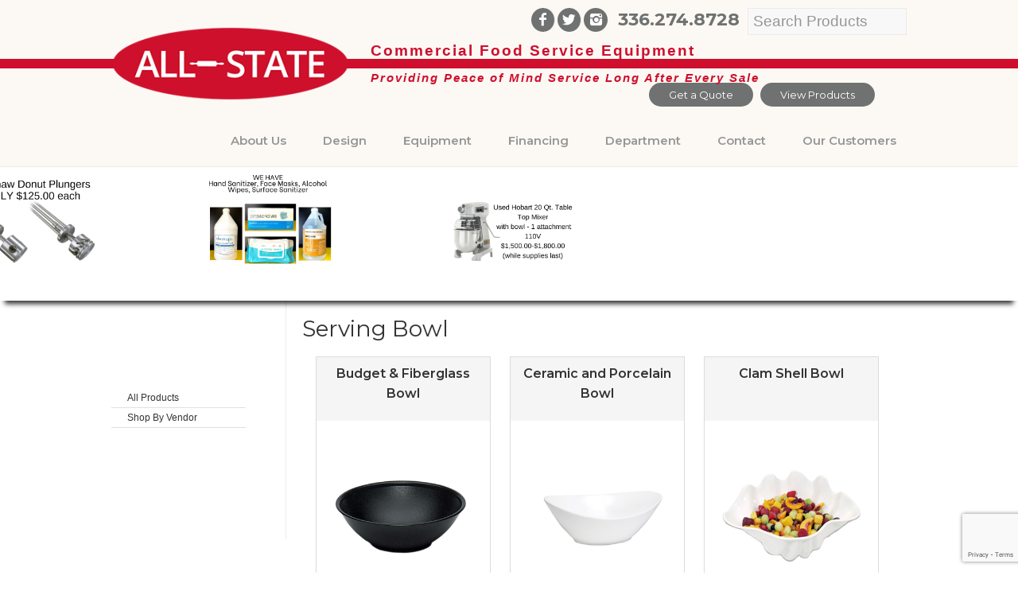

--- FILE ---
content_type: text/html; charset=UTF-8
request_url: https://allstaterec.com/product-category/all-products/flatware-serveware/serving-item/serving-bowl/
body_size: 51728
content:
<!DOCTYPE html>
<html lang="en-US" class="html_stretched responsive av-preloader-disabled av-default-lightbox  html_header_top html_logo_left html_main_nav_header html_menu_right html_slim html_header_sticky_disabled html_header_shrinking_disabled html_header_topbar_active html_mobile_menu_tablet html_header_searchicon html_content_align_center html_header_unstick_top_disabled html_header_stretch_disabled html_av-overlay-side html_av-overlay-side-classic html_av-submenu-noclone html_entry_id_96153 av-no-preview html_text_menu_active ">
<head>
<meta charset="UTF-8" />


<!-- mobile setting -->
<meta name="viewport" content="width=device-width, initial-scale=1, maximum-scale=1">

<!-- Scripts/CSS and wp_head hook -->
<meta name='robots' content='index, follow, max-image-preview:large, max-snippet:-1, max-video-preview:-1' />

	<!-- This site is optimized with the Yoast SEO plugin v23.4 - https://yoast.com/wordpress/plugins/seo/ -->
	<title>Serving Bowl Archives - Allstate Restaurant Supply</title>
	<link rel="canonical" href="https://allstaterec.com/product-category/all-products/flatware-serveware/serving-item/serving-bowl/" />
	<link rel="next" href="https://allstaterec.com/product-category/all-products/flatware-serveware/serving-item/serving-bowl/page/2/" />
	<meta property="og:locale" content="en_US" />
	<meta property="og:type" content="article" />
	<meta property="og:title" content="Serving Bowl Archives - Allstate Restaurant Supply" />
	<meta property="og:url" content="https://allstaterec.com/product-category/all-products/flatware-serveware/serving-item/serving-bowl/" />
	<meta property="og:site_name" content="Allstate Restaurant Supply" />
	<meta name="twitter:card" content="summary_large_image" />
	<script type="application/ld+json" class="yoast-schema-graph">{"@context":"https://schema.org","@graph":[{"@type":"CollectionPage","@id":"https://allstaterec.com/product-category/all-products/flatware-serveware/serving-item/serving-bowl/","url":"https://allstaterec.com/product-category/all-products/flatware-serveware/serving-item/serving-bowl/","name":"Serving Bowl Archives - Allstate Restaurant Supply","isPartOf":{"@id":"https://allstaterec.com/#website"},"primaryImageOfPage":{"@id":"https://allstaterec.com/product-category/all-products/flatware-serveware/serving-item/serving-bowl/#primaryimage"},"image":{"@id":"https://allstaterec.com/product-category/all-products/flatware-serveware/serving-item/serving-bowl/#primaryimage"},"thumbnailUrl":"https://allstaterec.com/wp-content/uploads/2018/11/AMMHMDWB14.png","breadcrumb":{"@id":"https://allstaterec.com/product-category/all-products/flatware-serveware/serving-item/serving-bowl/#breadcrumb"},"inLanguage":"en-US"},{"@type":"ImageObject","inLanguage":"en-US","@id":"https://allstaterec.com/product-category/all-products/flatware-serveware/serving-item/serving-bowl/#primaryimage","url":"https://allstaterec.com/wp-content/uploads/2018/11/AMMHMDWB14.png","contentUrl":"https://allstaterec.com/wp-content/uploads/2018/11/AMMHMDWB14.png","width":376,"height":338},{"@type":"BreadcrumbList","@id":"https://allstaterec.com/product-category/all-products/flatware-serveware/serving-item/serving-bowl/#breadcrumb","itemListElement":[{"@type":"ListItem","position":1,"name":"Home","item":"https://allstaterec.com/"},{"@type":"ListItem","position":2,"name":"All Products","item":"https://allstaterec.com/product-category/all-products/"},{"@type":"ListItem","position":3,"name":"Flatware &amp; Serveware","item":"https://allstaterec.com/product-category/all-products/flatware-serveware/"},{"@type":"ListItem","position":4,"name":"Serving Item","item":"https://allstaterec.com/product-category/all-products/flatware-serveware/serving-item/"},{"@type":"ListItem","position":5,"name":"Serving Bowl"}]},{"@type":"WebSite","@id":"https://allstaterec.com/#website","url":"https://allstaterec.com/","name":"Allstate Restaurant Supply","description":"Just another WordPress site","potentialAction":[{"@type":"SearchAction","target":{"@type":"EntryPoint","urlTemplate":"https://allstaterec.com/?s={search_term_string}"},"query-input":{"@type":"PropertyValueSpecification","valueRequired":true,"valueName":"search_term_string"}}],"inLanguage":"en-US"}]}</script>
	<!-- / Yoast SEO plugin. -->


<link rel="alternate" type="application/rss+xml" title="Allstate Restaurant Supply &raquo; Feed" href="https://allstaterec.com/feed/" />
<link rel="alternate" type="application/rss+xml" title="Allstate Restaurant Supply &raquo; Comments Feed" href="https://allstaterec.com/comments/feed/" />
<link rel="alternate" type="application/rss+xml" title="Allstate Restaurant Supply &raquo; Serving Bowl Category Feed" href="https://allstaterec.com/product-category/all-products/flatware-serveware/serving-item/serving-bowl/feed/" />
<script type="text/javascript">
/* <![CDATA[ */
window._wpemojiSettings = {"baseUrl":"https:\/\/s.w.org\/images\/core\/emoji\/15.0.3\/72x72\/","ext":".png","svgUrl":"https:\/\/s.w.org\/images\/core\/emoji\/15.0.3\/svg\/","svgExt":".svg","source":{"concatemoji":"https:\/\/allstaterec.com\/wp-includes\/js\/wp-emoji-release.min.js?ver=93fa96eef92fc9224c43e224eb752708"}};
/*! This file is auto-generated */
!function(i,n){var o,s,e;function c(e){try{var t={supportTests:e,timestamp:(new Date).valueOf()};sessionStorage.setItem(o,JSON.stringify(t))}catch(e){}}function p(e,t,n){e.clearRect(0,0,e.canvas.width,e.canvas.height),e.fillText(t,0,0);var t=new Uint32Array(e.getImageData(0,0,e.canvas.width,e.canvas.height).data),r=(e.clearRect(0,0,e.canvas.width,e.canvas.height),e.fillText(n,0,0),new Uint32Array(e.getImageData(0,0,e.canvas.width,e.canvas.height).data));return t.every(function(e,t){return e===r[t]})}function u(e,t,n){switch(t){case"flag":return n(e,"\ud83c\udff3\ufe0f\u200d\u26a7\ufe0f","\ud83c\udff3\ufe0f\u200b\u26a7\ufe0f")?!1:!n(e,"\ud83c\uddfa\ud83c\uddf3","\ud83c\uddfa\u200b\ud83c\uddf3")&&!n(e,"\ud83c\udff4\udb40\udc67\udb40\udc62\udb40\udc65\udb40\udc6e\udb40\udc67\udb40\udc7f","\ud83c\udff4\u200b\udb40\udc67\u200b\udb40\udc62\u200b\udb40\udc65\u200b\udb40\udc6e\u200b\udb40\udc67\u200b\udb40\udc7f");case"emoji":return!n(e,"\ud83d\udc26\u200d\u2b1b","\ud83d\udc26\u200b\u2b1b")}return!1}function f(e,t,n){var r="undefined"!=typeof WorkerGlobalScope&&self instanceof WorkerGlobalScope?new OffscreenCanvas(300,150):i.createElement("canvas"),a=r.getContext("2d",{willReadFrequently:!0}),o=(a.textBaseline="top",a.font="600 32px Arial",{});return e.forEach(function(e){o[e]=t(a,e,n)}),o}function t(e){var t=i.createElement("script");t.src=e,t.defer=!0,i.head.appendChild(t)}"undefined"!=typeof Promise&&(o="wpEmojiSettingsSupports",s=["flag","emoji"],n.supports={everything:!0,everythingExceptFlag:!0},e=new Promise(function(e){i.addEventListener("DOMContentLoaded",e,{once:!0})}),new Promise(function(t){var n=function(){try{var e=JSON.parse(sessionStorage.getItem(o));if("object"==typeof e&&"number"==typeof e.timestamp&&(new Date).valueOf()<e.timestamp+604800&&"object"==typeof e.supportTests)return e.supportTests}catch(e){}return null}();if(!n){if("undefined"!=typeof Worker&&"undefined"!=typeof OffscreenCanvas&&"undefined"!=typeof URL&&URL.createObjectURL&&"undefined"!=typeof Blob)try{var e="postMessage("+f.toString()+"("+[JSON.stringify(s),u.toString(),p.toString()].join(",")+"));",r=new Blob([e],{type:"text/javascript"}),a=new Worker(URL.createObjectURL(r),{name:"wpTestEmojiSupports"});return void(a.onmessage=function(e){c(n=e.data),a.terminate(),t(n)})}catch(e){}c(n=f(s,u,p))}t(n)}).then(function(e){for(var t in e)n.supports[t]=e[t],n.supports.everything=n.supports.everything&&n.supports[t],"flag"!==t&&(n.supports.everythingExceptFlag=n.supports.everythingExceptFlag&&n.supports[t]);n.supports.everythingExceptFlag=n.supports.everythingExceptFlag&&!n.supports.flag,n.DOMReady=!1,n.readyCallback=function(){n.DOMReady=!0}}).then(function(){return e}).then(function(){var e;n.supports.everything||(n.readyCallback(),(e=n.source||{}).concatemoji?t(e.concatemoji):e.wpemoji&&e.twemoji&&(t(e.twemoji),t(e.wpemoji)))}))}((window,document),window._wpemojiSettings);
/* ]]> */
</script>
<link rel='stylesheet' id='avia-grid-css' href='https://allstaterec.com/wp-content/themes/enfold/css/grid.css?ver=4.2.10' type='text/css' media='all' />
<link rel='stylesheet' id='avia-base-css' href='https://allstaterec.com/wp-content/themes/enfold/css/base.css?ver=4.2.10' type='text/css' media='all' />
<link rel='stylesheet' id='avia-layout-css' href='https://allstaterec.com/wp-content/themes/enfold/css/layout.css?ver=4.2.10' type='text/css' media='all' />
<link rel='stylesheet' id='avia-module-button-css' href='https://allstaterec.com/wp-content/themes/enfold/config-templatebuilder/avia-shortcodes/buttons/buttons.css?ver=93fa96eef92fc9224c43e224eb752708' type='text/css' media='all' />
<link rel='stylesheet' id='avia-module-button-fullwidth-css' href='https://allstaterec.com/wp-content/themes/enfold/config-templatebuilder/avia-shortcodes/buttons_fullwidth/buttons_fullwidth.css?ver=93fa96eef92fc9224c43e224eb752708' type='text/css' media='all' />
<link rel='stylesheet' id='avia-module-catalogue-css' href='https://allstaterec.com/wp-content/themes/enfold/config-templatebuilder/avia-shortcodes/catalogue/catalogue.css?ver=93fa96eef92fc9224c43e224eb752708' type='text/css' media='all' />
<link rel='stylesheet' id='avia-module-contact-css' href='https://allstaterec.com/wp-content/themes/enfold/config-templatebuilder/avia-shortcodes/contact/contact.css?ver=93fa96eef92fc9224c43e224eb752708' type='text/css' media='all' />
<link rel='stylesheet' id='avia-module-countdown-css' href='https://allstaterec.com/wp-content/themes/enfold/config-templatebuilder/avia-shortcodes/countdown/countdown.css?ver=93fa96eef92fc9224c43e224eb752708' type='text/css' media='all' />
<link rel='stylesheet' id='avia-module-hr-css' href='https://allstaterec.com/wp-content/themes/enfold/config-templatebuilder/avia-shortcodes/hr/hr.css?ver=93fa96eef92fc9224c43e224eb752708' type='text/css' media='all' />
<link rel='stylesheet' id='avia-module-icon-css' href='https://allstaterec.com/wp-content/themes/enfold/config-templatebuilder/avia-shortcodes/icon/icon.css?ver=93fa96eef92fc9224c43e224eb752708' type='text/css' media='all' />
<link rel='stylesheet' id='avia-module-iconbox-css' href='https://allstaterec.com/wp-content/themes/enfold/config-templatebuilder/avia-shortcodes/iconbox/iconbox.css?ver=93fa96eef92fc9224c43e224eb752708' type='text/css' media='all' />
<link rel='stylesheet' id='avia-module-iconlist-css' href='https://allstaterec.com/wp-content/themes/enfold/config-templatebuilder/avia-shortcodes/iconlist/iconlist.css?ver=93fa96eef92fc9224c43e224eb752708' type='text/css' media='all' />
<link rel='stylesheet' id='avia-module-numbers-css' href='https://allstaterec.com/wp-content/themes/enfold/config-templatebuilder/avia-shortcodes/numbers/numbers.css?ver=93fa96eef92fc9224c43e224eb752708' type='text/css' media='all' />
<link rel='stylesheet' id='avia-module-portfolio-css' href='https://allstaterec.com/wp-content/themes/enfold/config-templatebuilder/avia-shortcodes/portfolio/portfolio.css?ver=93fa96eef92fc9224c43e224eb752708' type='text/css' media='all' />
<link rel='stylesheet' id='avia-module-table-css' href='https://allstaterec.com/wp-content/themes/enfold/config-templatebuilder/avia-shortcodes/table/table.css?ver=93fa96eef92fc9224c43e224eb752708' type='text/css' media='all' />
<link rel='stylesheet' id='avia-woocommerce-css-css' href='https://allstaterec.com/wp-content/themes/enfold/config-woocommerce/woocommerce-mod.css?ver=93fa96eef92fc9224c43e224eb752708' type='text/css' media='all' />
<style id='wp-emoji-styles-inline-css' type='text/css'>

	img.wp-smiley, img.emoji {
		display: inline !important;
		border: none !important;
		box-shadow: none !important;
		height: 1em !important;
		width: 1em !important;
		margin: 0 0.07em !important;
		vertical-align: -0.1em !important;
		background: none !important;
		padding: 0 !important;
	}
</style>
<link rel='stylesheet' id='wp-block-library-css' href='https://allstaterec.com/wp-includes/css/dist/block-library/style.min.css?ver=93fa96eef92fc9224c43e224eb752708' type='text/css' media='all' />
<style id='classic-theme-styles-inline-css' type='text/css'>
/*! This file is auto-generated */
.wp-block-button__link{color:#fff;background-color:#32373c;border-radius:9999px;box-shadow:none;text-decoration:none;padding:calc(.667em + 2px) calc(1.333em + 2px);font-size:1.125em}.wp-block-file__button{background:#32373c;color:#fff;text-decoration:none}
</style>
<style id='global-styles-inline-css' type='text/css'>
:root{--wp--preset--aspect-ratio--square: 1;--wp--preset--aspect-ratio--4-3: 4/3;--wp--preset--aspect-ratio--3-4: 3/4;--wp--preset--aspect-ratio--3-2: 3/2;--wp--preset--aspect-ratio--2-3: 2/3;--wp--preset--aspect-ratio--16-9: 16/9;--wp--preset--aspect-ratio--9-16: 9/16;--wp--preset--color--black: #000000;--wp--preset--color--cyan-bluish-gray: #abb8c3;--wp--preset--color--white: #ffffff;--wp--preset--color--pale-pink: #f78da7;--wp--preset--color--vivid-red: #cf2e2e;--wp--preset--color--luminous-vivid-orange: #ff6900;--wp--preset--color--luminous-vivid-amber: #fcb900;--wp--preset--color--light-green-cyan: #7bdcb5;--wp--preset--color--vivid-green-cyan: #00d084;--wp--preset--color--pale-cyan-blue: #8ed1fc;--wp--preset--color--vivid-cyan-blue: #0693e3;--wp--preset--color--vivid-purple: #9b51e0;--wp--preset--gradient--vivid-cyan-blue-to-vivid-purple: linear-gradient(135deg,rgba(6,147,227,1) 0%,rgb(155,81,224) 100%);--wp--preset--gradient--light-green-cyan-to-vivid-green-cyan: linear-gradient(135deg,rgb(122,220,180) 0%,rgb(0,208,130) 100%);--wp--preset--gradient--luminous-vivid-amber-to-luminous-vivid-orange: linear-gradient(135deg,rgba(252,185,0,1) 0%,rgba(255,105,0,1) 100%);--wp--preset--gradient--luminous-vivid-orange-to-vivid-red: linear-gradient(135deg,rgba(255,105,0,1) 0%,rgb(207,46,46) 100%);--wp--preset--gradient--very-light-gray-to-cyan-bluish-gray: linear-gradient(135deg,rgb(238,238,238) 0%,rgb(169,184,195) 100%);--wp--preset--gradient--cool-to-warm-spectrum: linear-gradient(135deg,rgb(74,234,220) 0%,rgb(151,120,209) 20%,rgb(207,42,186) 40%,rgb(238,44,130) 60%,rgb(251,105,98) 80%,rgb(254,248,76) 100%);--wp--preset--gradient--blush-light-purple: linear-gradient(135deg,rgb(255,206,236) 0%,rgb(152,150,240) 100%);--wp--preset--gradient--blush-bordeaux: linear-gradient(135deg,rgb(254,205,165) 0%,rgb(254,45,45) 50%,rgb(107,0,62) 100%);--wp--preset--gradient--luminous-dusk: linear-gradient(135deg,rgb(255,203,112) 0%,rgb(199,81,192) 50%,rgb(65,88,208) 100%);--wp--preset--gradient--pale-ocean: linear-gradient(135deg,rgb(255,245,203) 0%,rgb(182,227,212) 50%,rgb(51,167,181) 100%);--wp--preset--gradient--electric-grass: linear-gradient(135deg,rgb(202,248,128) 0%,rgb(113,206,126) 100%);--wp--preset--gradient--midnight: linear-gradient(135deg,rgb(2,3,129) 0%,rgb(40,116,252) 100%);--wp--preset--font-size--small: 13px;--wp--preset--font-size--medium: 20px;--wp--preset--font-size--large: 36px;--wp--preset--font-size--x-large: 42px;--wp--preset--font-family--inter: "Inter", sans-serif;--wp--preset--font-family--cardo: Cardo;--wp--preset--spacing--20: 0.44rem;--wp--preset--spacing--30: 0.67rem;--wp--preset--spacing--40: 1rem;--wp--preset--spacing--50: 1.5rem;--wp--preset--spacing--60: 2.25rem;--wp--preset--spacing--70: 3.38rem;--wp--preset--spacing--80: 5.06rem;--wp--preset--shadow--natural: 6px 6px 9px rgba(0, 0, 0, 0.2);--wp--preset--shadow--deep: 12px 12px 50px rgba(0, 0, 0, 0.4);--wp--preset--shadow--sharp: 6px 6px 0px rgba(0, 0, 0, 0.2);--wp--preset--shadow--outlined: 6px 6px 0px -3px rgba(255, 255, 255, 1), 6px 6px rgba(0, 0, 0, 1);--wp--preset--shadow--crisp: 6px 6px 0px rgba(0, 0, 0, 1);}:where(.is-layout-flex){gap: 0.5em;}:where(.is-layout-grid){gap: 0.5em;}body .is-layout-flex{display: flex;}.is-layout-flex{flex-wrap: wrap;align-items: center;}.is-layout-flex > :is(*, div){margin: 0;}body .is-layout-grid{display: grid;}.is-layout-grid > :is(*, div){margin: 0;}:where(.wp-block-columns.is-layout-flex){gap: 2em;}:where(.wp-block-columns.is-layout-grid){gap: 2em;}:where(.wp-block-post-template.is-layout-flex){gap: 1.25em;}:where(.wp-block-post-template.is-layout-grid){gap: 1.25em;}.has-black-color{color: var(--wp--preset--color--black) !important;}.has-cyan-bluish-gray-color{color: var(--wp--preset--color--cyan-bluish-gray) !important;}.has-white-color{color: var(--wp--preset--color--white) !important;}.has-pale-pink-color{color: var(--wp--preset--color--pale-pink) !important;}.has-vivid-red-color{color: var(--wp--preset--color--vivid-red) !important;}.has-luminous-vivid-orange-color{color: var(--wp--preset--color--luminous-vivid-orange) !important;}.has-luminous-vivid-amber-color{color: var(--wp--preset--color--luminous-vivid-amber) !important;}.has-light-green-cyan-color{color: var(--wp--preset--color--light-green-cyan) !important;}.has-vivid-green-cyan-color{color: var(--wp--preset--color--vivid-green-cyan) !important;}.has-pale-cyan-blue-color{color: var(--wp--preset--color--pale-cyan-blue) !important;}.has-vivid-cyan-blue-color{color: var(--wp--preset--color--vivid-cyan-blue) !important;}.has-vivid-purple-color{color: var(--wp--preset--color--vivid-purple) !important;}.has-black-background-color{background-color: var(--wp--preset--color--black) !important;}.has-cyan-bluish-gray-background-color{background-color: var(--wp--preset--color--cyan-bluish-gray) !important;}.has-white-background-color{background-color: var(--wp--preset--color--white) !important;}.has-pale-pink-background-color{background-color: var(--wp--preset--color--pale-pink) !important;}.has-vivid-red-background-color{background-color: var(--wp--preset--color--vivid-red) !important;}.has-luminous-vivid-orange-background-color{background-color: var(--wp--preset--color--luminous-vivid-orange) !important;}.has-luminous-vivid-amber-background-color{background-color: var(--wp--preset--color--luminous-vivid-amber) !important;}.has-light-green-cyan-background-color{background-color: var(--wp--preset--color--light-green-cyan) !important;}.has-vivid-green-cyan-background-color{background-color: var(--wp--preset--color--vivid-green-cyan) !important;}.has-pale-cyan-blue-background-color{background-color: var(--wp--preset--color--pale-cyan-blue) !important;}.has-vivid-cyan-blue-background-color{background-color: var(--wp--preset--color--vivid-cyan-blue) !important;}.has-vivid-purple-background-color{background-color: var(--wp--preset--color--vivid-purple) !important;}.has-black-border-color{border-color: var(--wp--preset--color--black) !important;}.has-cyan-bluish-gray-border-color{border-color: var(--wp--preset--color--cyan-bluish-gray) !important;}.has-white-border-color{border-color: var(--wp--preset--color--white) !important;}.has-pale-pink-border-color{border-color: var(--wp--preset--color--pale-pink) !important;}.has-vivid-red-border-color{border-color: var(--wp--preset--color--vivid-red) !important;}.has-luminous-vivid-orange-border-color{border-color: var(--wp--preset--color--luminous-vivid-orange) !important;}.has-luminous-vivid-amber-border-color{border-color: var(--wp--preset--color--luminous-vivid-amber) !important;}.has-light-green-cyan-border-color{border-color: var(--wp--preset--color--light-green-cyan) !important;}.has-vivid-green-cyan-border-color{border-color: var(--wp--preset--color--vivid-green-cyan) !important;}.has-pale-cyan-blue-border-color{border-color: var(--wp--preset--color--pale-cyan-blue) !important;}.has-vivid-cyan-blue-border-color{border-color: var(--wp--preset--color--vivid-cyan-blue) !important;}.has-vivid-purple-border-color{border-color: var(--wp--preset--color--vivid-purple) !important;}.has-vivid-cyan-blue-to-vivid-purple-gradient-background{background: var(--wp--preset--gradient--vivid-cyan-blue-to-vivid-purple) !important;}.has-light-green-cyan-to-vivid-green-cyan-gradient-background{background: var(--wp--preset--gradient--light-green-cyan-to-vivid-green-cyan) !important;}.has-luminous-vivid-amber-to-luminous-vivid-orange-gradient-background{background: var(--wp--preset--gradient--luminous-vivid-amber-to-luminous-vivid-orange) !important;}.has-luminous-vivid-orange-to-vivid-red-gradient-background{background: var(--wp--preset--gradient--luminous-vivid-orange-to-vivid-red) !important;}.has-very-light-gray-to-cyan-bluish-gray-gradient-background{background: var(--wp--preset--gradient--very-light-gray-to-cyan-bluish-gray) !important;}.has-cool-to-warm-spectrum-gradient-background{background: var(--wp--preset--gradient--cool-to-warm-spectrum) !important;}.has-blush-light-purple-gradient-background{background: var(--wp--preset--gradient--blush-light-purple) !important;}.has-blush-bordeaux-gradient-background{background: var(--wp--preset--gradient--blush-bordeaux) !important;}.has-luminous-dusk-gradient-background{background: var(--wp--preset--gradient--luminous-dusk) !important;}.has-pale-ocean-gradient-background{background: var(--wp--preset--gradient--pale-ocean) !important;}.has-electric-grass-gradient-background{background: var(--wp--preset--gradient--electric-grass) !important;}.has-midnight-gradient-background{background: var(--wp--preset--gradient--midnight) !important;}.has-small-font-size{font-size: var(--wp--preset--font-size--small) !important;}.has-medium-font-size{font-size: var(--wp--preset--font-size--medium) !important;}.has-large-font-size{font-size: var(--wp--preset--font-size--large) !important;}.has-x-large-font-size{font-size: var(--wp--preset--font-size--x-large) !important;}
:where(.wp-block-post-template.is-layout-flex){gap: 1.25em;}:where(.wp-block-post-template.is-layout-grid){gap: 1.25em;}
:where(.wp-block-columns.is-layout-flex){gap: 2em;}:where(.wp-block-columns.is-layout-grid){gap: 2em;}
:root :where(.wp-block-pullquote){font-size: 1.5em;line-height: 1.6;}
</style>
<link rel='stylesheet' id='wpautoterms_css-css' href='https://allstaterec.com/wp-content/plugins/auto-terms-of-service-and-privacy-policy/css/wpautoterms.css?ver=93fa96eef92fc9224c43e224eb752708' type='text/css' media='all' />
<link rel='stylesheet' id='contact-form-7-css' href='https://allstaterec.com/wp-content/plugins/contact-form-7/includes/css/styles.css?ver=5.9.8' type='text/css' media='all' />
<link rel='stylesheet' id='rs-plugin-settings-css' href='https://allstaterec.com/wp-content/plugins/revslider/public/assets/css/settings.css?ver=5.4.5.2' type='text/css' media='all' />
<style id='rs-plugin-settings-inline-css' type='text/css'>
#rs-demo-id {}
</style>
<link rel='stylesheet' id='wc-category-showcase-css' href='https://allstaterec.com/wp-content/plugins/wc-category-showcase/assets/css/wc-category-showcase.css?ver=21' type='text/css' media='all' />
<link rel='stylesheet' id='woo-related-products-css' href='https://allstaterec.com/wp-content/plugins/woo-related-products-refresh-on-reload/public/css/woo-related-products-public.css?ver=1.0.0' type='text/css' media='all' />
<link rel='stylesheet' id='owl-carousel-stylesheet-css' href='https://allstaterec.com/wp-content/plugins/woo-related-products-refresh-on-reload/public/owl-carousel/owl.carousel.css?ver=700101-00000' type='text/css' media='all' />
<link rel='stylesheet' id='wa_wcc_mtree_css_file-css' href='https://allstaterec.com/wp-content/plugins/woocommerce-collapsing-categories/assets/css/mtree.css?ver=93fa96eef92fc9224c43e224eb752708' type='text/css' media='all' />
<style id='woocommerce-inline-inline-css' type='text/css'>
.woocommerce form .form-row .required { visibility: visible; }
</style>
<link rel='stylesheet' id='sfbap1_socialfeed_style-css' href='https://allstaterec.com/wp-content/plugins/wp-social-feed/includes/../bower_components/social-feed/css/jquery.socialfeed.css?ver=1.0.0' type='text/css' media='all' />
<link rel='stylesheet' id='aws-style-css' href='https://allstaterec.com/wp-content/plugins/advanced-woo-search/assets/css/common.min.css?ver=3.15' type='text/css' media='all' />
<link rel='stylesheet' id='wpos-slick-style-css' href='https://allstaterec.com/wp-content/plugins/product-categories-designs-for-woocommerce/assets/css/slick.css?ver=1.5' type='text/css' media='all' />
<link rel='stylesheet' id='pcdfwoo-public-style-css' href='https://allstaterec.com/wp-content/plugins/product-categories-designs-for-woocommerce/assets/css/pcdfwoo-public.css?ver=1.5' type='text/css' media='all' />
<link rel='stylesheet' id='mediaelement-css' href='https://allstaterec.com/wp-includes/js/mediaelement/mediaelementplayer-legacy.min.css?ver=4.2.17' type='text/css' media='all' />
<link rel='stylesheet' id='wp-mediaelement-css' href='https://allstaterec.com/wp-includes/js/mediaelement/wp-mediaelement.min.css?ver=93fa96eef92fc9224c43e224eb752708' type='text/css' media='all' />
<link rel='stylesheet' id='avia-scs-css' href='https://allstaterec.com/wp-content/themes/enfold/css/shortcodes.css?ver=4.2.10' type='text/css' media='all' />
<link rel='stylesheet' id='avia-popup-css-css' href='https://allstaterec.com/wp-content/themes/enfold/js/aviapopup/magnific-popup.css?ver=4.2.10' type='text/css' media='screen' />
<link rel='stylesheet' id='avia-print-css' href='https://allstaterec.com/wp-content/themes/enfold/css/print.css?ver=4.2.10' type='text/css' media='print' />
<link rel='stylesheet' id='avia-dynamic-css' href='https://allstaterec.com/wp-content/uploads/dynamic_avia/enfold_child.css?ver=67ea02fdac1ed' type='text/css' media='all' />
<link rel='stylesheet' id='avia-custom-css' href='https://allstaterec.com/wp-content/themes/enfold/css/custom.css?ver=4.2.10' type='text/css' media='all' />
<link rel='stylesheet' id='avia-style-css' href='https://allstaterec.com/wp-content/themes/enfold-child/style.css?ver=4.2.10' type='text/css' media='all' />
<link rel='stylesheet' id='pwb-styles-frontend-css' href='https://allstaterec.com/wp-content/plugins/perfect-woocommerce-brands/build/frontend/css/style.css?ver=3.4.2' type='text/css' media='all' />
<script type="text/javascript" src="https://allstaterec.com/wp-includes/js/jquery/jquery.min.js?ver=3.7.1" id="jquery-core-js"></script>
<script type="text/javascript" src="https://allstaterec.com/wp-includes/js/jquery/jquery-migrate.min.js?ver=3.4.1" id="jquery-migrate-js"></script>
<script type="text/javascript" src="https://allstaterec.com/wp-includes/js/dist/dom-ready.min.js?ver=f77871ff7694fffea381" id="wp-dom-ready-js"></script>
<script type="text/javascript" src="https://allstaterec.com/wp-content/plugins/auto-terms-of-service-and-privacy-policy/js/base.js?ver=2.5.1" id="wpautoterms_base-js"></script>
<script type="text/javascript" src="https://allstaterec.com/wp-content/plugins/revslider/public/assets/js/jquery.themepunch.tools.min.js?ver=5.4.5.2" id="tp-tools-js"></script>
<script type="text/javascript" src="https://allstaterec.com/wp-content/plugins/revslider/public/assets/js/jquery.themepunch.revolution.min.js?ver=5.4.5.2" id="revmin-js"></script>
<script type="text/javascript" src="https://allstaterec.com/wp-content/plugins/woo-related-products-refresh-on-reload/public/js/woo-related-products-public.js?ver=1.0.0" id="woo-related-products-js"></script>
<script type="text/javascript" src="https://allstaterec.com/wp-content/plugins/woocommerce/assets/js/jquery-blockui/jquery.blockUI.min.js?ver=2.7.0-wc.9.2.3" id="jquery-blockui-js" defer="defer" data-wp-strategy="defer"></script>
<script type="text/javascript" src="https://allstaterec.com/wp-content/plugins/woocommerce/assets/js/js-cookie/js.cookie.min.js?ver=2.1.4-wc.9.2.3" id="js-cookie-js" defer="defer" data-wp-strategy="defer"></script>
<script type="text/javascript" id="woocommerce-js-extra">
/* <![CDATA[ */
var woocommerce_params = {"ajax_url":"\/wp-admin\/admin-ajax.php","wc_ajax_url":"\/?wc-ajax=%%endpoint%%"};
/* ]]> */
</script>
<script type="text/javascript" src="https://allstaterec.com/wp-content/plugins/woocommerce/assets/js/frontend/woocommerce.min.js?ver=9.2.3" id="woocommerce-js" defer="defer" data-wp-strategy="defer"></script>
<script type="text/javascript" src="https://allstaterec.com/wp-content/plugins/wp-social-feed/includes/../bower_components/codebird-js/codebird.js?ver=93fa96eef92fc9224c43e224eb752708" id="sfbap1_codebird-js"></script>
<script type="text/javascript" src="https://allstaterec.com/wp-content/plugins/wp-social-feed/includes/../bower_components/doT/doT.min.js?ver=93fa96eef92fc9224c43e224eb752708" id="sfbap1_doT-js"></script>
<script type="text/javascript" src="https://allstaterec.com/wp-content/plugins/wp-social-feed/includes/../bower_components/moment/min/moment.min.js?ver=93fa96eef92fc9224c43e224eb752708" id="sfbap1_moment-js"></script>
<script type="text/javascript" src="https://allstaterec.com/wp-content/plugins/wp-social-feed/includes/../bower_components/social-feed/js/jquery.socialfeed.js?ver=93fa96eef92fc9224c43e224eb752708" id="sfbap1_socialfeed-js"></script>
<script type="text/javascript" src="https://allstaterec.com/wp-content/plugins/wp-social-feed/includes/../bower_components/moment/locale/en-ca.js?ver=93fa96eef92fc9224c43e224eb752708" id="sfbap1_en-js"></script>
<script type="text/javascript" src="https://allstaterec.com/wp-content/themes/enfold/js/avia-compat.js?ver=4.2.10" id="avia-compat-js"></script>
<script type="text/javascript" id="wpstg-global-js-extra">
/* <![CDATA[ */
var wpstg = {"nonce":"97df88f189"};
/* ]]> */
</script>
<script type="text/javascript" src="https://allstaterec.com/wp-content/plugins/wp-staging/assets/js/dist/wpstg-blank-loader.min.js?ver=93fa96eef92fc9224c43e224eb752708" id="wpstg-global-js"></script>
<link rel="https://api.w.org/" href="https://allstaterec.com/wp-json/" /><link rel="alternate" title="JSON" type="application/json" href="https://allstaterec.com/wp-json/wp/v2/product_cat/6474" /><link rel="EditURI" type="application/rsd+xml" title="RSD" href="https://allstaterec.com/xmlrpc.php?rsd" />
<!-- start Simple Custom CSS and JS -->
<script type="text/javascript">
/* Default comment here */ 

jQuery(document).ready(function( $ ){

jQuery('.add_to_cart_button').click(function(e) {
    e.preventDefault();
    //do other stuff when a click happens
});

jQuery('.single_adq_button').prop('type', '');

jQuery(function(){
    $('form.cart').removeAttr('action');
});

  
});



</script>
<!-- end Simple Custom CSS and JS -->
<!-- start Simple Custom CSS and JS -->
<script type="text/javascript">
/* Default comment here */ 

</script>
<!-- end Simple Custom CSS and JS -->
<!-- start Simple Custom CSS and JS -->
<style type="text/css">
/* Add your CSS code here.

For example:
.example {
    color: red;
}

For brushing up on your CSS knowledge, check out http://www.w3schools.com/css/css_syntax.asp

End of comment */ 

.wpcf7-form {
 
	margin-left: 25px;
 
	margin-right: 25px;
 
	margin-top: 25px;
}

.wpcf7-list-item {
	display: block;
}


.wpcf7-form-.name {
 
	background: #555555;
 
	color: #ffffff;
 
}

.wpcf7-#namefield{
font-size: 200px;
}


.wpcf7-firstname{
	width: 100px;
}

input.firstname {
   max-width: 33%;
  max-height: 40px;
  

 }

 input.lastname {
   max-width: 33%;
   max-height: 40px;

}



/*sample*/

#left {
    width: 47%;
    float: left;
    margin-right:6%;
}
 
#right {
    width:47%;
    float: left;
}
 
.clearfix:after {
    content:"\0020";
    display:block;
    height:0;
    clear:both;
    visibility:hidden;
    overflow:hidden;
}
 
.clearfix {
    display:block;
  
}


.button-reset {
    color: #fafafa;
    cursor: pointer;
    display: inline-block;
    line-height: 30px;
    background: #adaca6;
    vertical-align: middle;
    font-size: 15px;
    min-width: 15%;
    min-height: 15px;
    font-family: Segoe UI;
    border: 1px solid transparent;
    margin: 5px;
  
.button-reset:hover {opacity: 1}
</style>
<!-- end Simple Custom CSS and JS -->

<!-- LionScripts: Webmaster Tools Head Start -->
<meta name="google-site-verification" content="qKy7EPZhY2lakxEylh5lmDPjmQbqflRm5N05ModUnaw" /><meta name='msvalidate.01' content='C57B4E65E7ECF366EEE9BAB9E05FEC30'>
<!-- LionScripts: Webmaster Tools Head End -->
<script type="text/javascript">
(function(url){
	if(/(?:Chrome\/26\.0\.1410\.63 Safari\/537\.31|WordfenceTestMonBot)/.test(navigator.userAgent)){ return; }
	var addEvent = function(evt, handler) {
		if (window.addEventListener) {
			document.addEventListener(evt, handler, false);
		} else if (window.attachEvent) {
			document.attachEvent('on' + evt, handler);
		}
	};
	var removeEvent = function(evt, handler) {
		if (window.removeEventListener) {
			document.removeEventListener(evt, handler, false);
		} else if (window.detachEvent) {
			document.detachEvent('on' + evt, handler);
		}
	};
	var evts = 'contextmenu dblclick drag dragend dragenter dragleave dragover dragstart drop keydown keypress keyup mousedown mousemove mouseout mouseover mouseup mousewheel scroll'.split(' ');
	var logHuman = function() {
		if (window.wfLogHumanRan) { return; }
		window.wfLogHumanRan = true;
		var wfscr = document.createElement('script');
		wfscr.type = 'text/javascript';
		wfscr.async = true;
		wfscr.src = url + '&r=' + Math.random();
		(document.getElementsByTagName('head')[0]||document.getElementsByTagName('body')[0]).appendChild(wfscr);
		for (var i = 0; i < evts.length; i++) {
			removeEvent(evts[i], logHuman);
		}
	};
	for (var i = 0; i < evts.length; i++) {
		addEvent(evts[i], logHuman);
	}
})('//allstaterec.com/?wordfence_lh=1&hid=462BBAAE5865F8C196D0F8AB3A7DE4FA');
</script><link rel="profile" href="https://gmpg.org/xfn/11" />
<link rel="alternate" type="application/rss+xml" title="Allstate Restaurant Supply RSS2 Feed" href="https://allstaterec.com/feed/" />
<link rel="pingback" href="https://allstaterec.com/xmlrpc.php" />
<!--[if lt IE 9]><script src="https://allstaterec.com/wp-content/themes/enfold/js/html5shiv.js"></script><![endif]-->

	<noscript><style>.woocommerce-product-gallery{ opacity: 1 !important; }</style></noscript>
	<meta name="generator" content="Powered by Slider Revolution 5.4.5.2 - responsive, Mobile-Friendly Slider Plugin for WordPress with comfortable drag and drop interface." />
<style id='wp-fonts-local' type='text/css'>
@font-face{font-family:Inter;font-style:normal;font-weight:300 900;font-display:fallback;src:url('https://allstaterec.com/wp-content/plugins/woocommerce/assets/fonts/Inter-VariableFont_slnt,wght.woff2') format('woff2');font-stretch:normal;}
@font-face{font-family:Cardo;font-style:normal;font-weight:400;font-display:fallback;src:url('https://allstaterec.com/wp-content/plugins/woocommerce/assets/fonts/cardo_normal_400.woff2') format('woff2');}
</style>
<link rel="icon" href="https://allstaterec.com/wp-content/uploads/2024/03/cropped-logo-1-1-32x32.png" sizes="32x32" />
<link rel="icon" href="https://allstaterec.com/wp-content/uploads/2024/03/cropped-logo-1-1-192x192.png" sizes="192x192" />
<link rel="apple-touch-icon" href="https://allstaterec.com/wp-content/uploads/2024/03/cropped-logo-1-1-180x180.png" />
<meta name="msapplication-TileImage" content="https://allstaterec.com/wp-content/uploads/2024/03/cropped-logo-1-1-270x270.png" />
<script type="text/javascript">function setREVStartSize(e){
				try{ var i=jQuery(window).width(),t=9999,r=0,n=0,l=0,f=0,s=0,h=0;					
					if(e.responsiveLevels&&(jQuery.each(e.responsiveLevels,function(e,f){f>i&&(t=r=f,l=e),i>f&&f>r&&(r=f,n=e)}),t>r&&(l=n)),f=e.gridheight[l]||e.gridheight[0]||e.gridheight,s=e.gridwidth[l]||e.gridwidth[0]||e.gridwidth,h=i/s,h=h>1?1:h,f=Math.round(h*f),"fullscreen"==e.sliderLayout){var u=(e.c.width(),jQuery(window).height());if(void 0!=e.fullScreenOffsetContainer){var c=e.fullScreenOffsetContainer.split(",");if (c) jQuery.each(c,function(e,i){u=jQuery(i).length>0?u-jQuery(i).outerHeight(!0):u}),e.fullScreenOffset.split("%").length>1&&void 0!=e.fullScreenOffset&&e.fullScreenOffset.length>0?u-=jQuery(window).height()*parseInt(e.fullScreenOffset,0)/100:void 0!=e.fullScreenOffset&&e.fullScreenOffset.length>0&&(u-=parseInt(e.fullScreenOffset,0))}f=u}else void 0!=e.minHeight&&f<e.minHeight&&(f=e.minHeight);e.c.closest(".rev_slider_wrapper").css({height:f})					
				}catch(d){console.log("Failure at Presize of Slider:"+d)}
			};</script>


<!--
Debugging Info for Theme support: 

Theme: Enfold
Version: 4.2.10
Installed: enfold
AviaFramework Version: 4.6
AviaBuilder Version: 0.9.5
- - - - - - - - - - -
ChildTheme: Enfold Child
ChildTheme Version: 1.0.1
ChildTheme Installed: enfold

ML:512-PU:108-PLA:39
WP:6.6.4
Updates: disabled
-->

<style type='text/css'>
@font-face {font-family: 'entypo-fontello'; font-weight: normal; font-style: normal;
src: url('https://allstaterec.com/wp-content/themes/enfold/config-templatebuilder/avia-template-builder/assets/fonts/entypo-fontello.eot?v=3');
src: url('https://allstaterec.com/wp-content/themes/enfold/config-templatebuilder/avia-template-builder/assets/fonts/entypo-fontello.eot?v=3#iefix') format('embedded-opentype'), 
url('https://allstaterec.com/wp-content/themes/enfold/config-templatebuilder/avia-template-builder/assets/fonts/entypo-fontello.woff?v=3') format('woff'), 
url('https://allstaterec.com/wp-content/themes/enfold/config-templatebuilder/avia-template-builder/assets/fonts/entypo-fontello.ttf?v=3') format('truetype'), 
url('https://allstaterec.com/wp-content/themes/enfold/config-templatebuilder/avia-template-builder/assets/fonts/entypo-fontello.svg?v=3#entypo-fontello') format('svg');
} #top .avia-font-entypo-fontello, body .avia-font-entypo-fontello, html body [data-av_iconfont='entypo-fontello']:before{ font-family: 'entypo-fontello'; }
</style>	<link href="https://fonts.googleapis.com/css?family=Montserrat:100,200,300,400,500,600,700,800,900" rel="stylesheet"> 
	<link href="//maxcdn.bootstrapcdn.com/font-awesome/4.7.0/css/font-awesome.min.css" rel="stylesheet">
	
	
 <script>
$(document).ready(function() {
	$(".wpmenucartli").on("mouseover", function() {
		$(".cart-dropdown").show();
	}).on("mouseout", function() {
		$(".cart-dropdown").hide();
	});
});

$(document).ready(function() {
	$(".cart-dropdown").on("mouseover", function() {
	$(".cart-dropdown").show();
	}).on("mouseout", function() {
	$(".cart-dropdown").hide();
	});
});
	 
/**$( window ).load(function() {
   $( "ul.mtree.default > li.mtree-node a" ).off("click");
   $( "ul.mtree.default > li.mtree-node" ).prepend( "<span class='cross'></span>" );
   $( "ul.mtree.default > li.mtree-node > ul.children > li.mtree-node" ).prepend( "<span class='cross'></span>" );
   $( ".cross" ).click(function() {
	 $( "ul.children.mtree-level-1" ).slideToggle("slow");
	 $( ".cross" ).toggleClass( "active" );
	});
});*/
 </script>
<!--<style>
	ul.mtree.default li.mtree-closed::before {
		display:none;
	}
	ul.mtree.default > li.mtree-closed > .cross,
	ul.mtree.default > li.mtree-closed > ul.children > li.mtree-closed > .cross{
		background-color: #ffffff;
		background-repeat: no-repeat;
		background-position: left center;
		cursor: pointer;
		width: 14px;
		height: 14px;
		margin: 0;
		top: 4px;
		bottom: 0;
		left: 0;
		position: absolute;
	}
	ul.mtree.default > li.mtree-node > .cross,
	ul.mtree.default > li.mtree-node > ul.children > li.mtree-node > .cross{
		background-image: url(//allstate2.xldig.com/wp-content/cache/image/static/colorize5aeb669083ed6f655262035e6579bda457883bff548722.png);
	}
	ul.mtree.default > li.mtree-node > .cross.active,
	ul.mtree.default > li.mtree-node > ul.children > li.mtree-node > .cross.active{
		background-image: url(https://allstate2.xldig.com/wp-content/cache/image/static/colorizea6a178c0889d5419acc36557f413de21d66060ff548722.png);
	}
	ul.mtree.default li.mtree-node a {
		padding-left: 0 !important;
		margin-left: 20px;
	}
	ul.mtree.default li.mtree-node ul.children{
		transition:all ease 0.8s;
		height: 100% !important;
	}
	
</style>-->
</head>




<body id="top" class="archive tax-product_cat term-serving-bowl term-6474 stretched helvetica-neue-websave _helvetica_neue  theme-enfold woocommerce woocommerce-page woocommerce-no-js &quot;&gt;&lt;!-- LionScripts: Webmaster Tools Body Start --&gt;
&lt;!-- Google Tag Manager (noscript) --&gt;
							&lt;noscript&gt;&lt;iframe src=&quot;https://www.googletagmanager.com/ns.html?id=&quot;
							height=&quot;0&quot; width=&quot;0&quot; style=&quot;display:none;visibility:hidden&quot;&gt;&lt;/iframe&gt;&lt;/noscript&gt;
							&lt;!-- End Google Tag Manager (noscript) --&gt;
&lt;!-- LionScripts: Webmaster Tools Body End --&gt;
							&lt;meta type=&quot;lionscripts:webmaster-tools" itemscope="itemscope" itemtype="https://schema.org/WebPage" >

	
	<div id='wrap_all'>

	
<header id='header' class='all_colors header_color light_bg_color  av_header_top av_logo_left av_main_nav_header av_menu_right av_slim av_header_sticky_disabled av_header_shrinking_disabled av_header_stretch_disabled av_mobile_menu_tablet av_header_searchicon av_header_unstick_top_disabled av_bottom_nav_disabled  av_header_border_disabled'  role="banner" itemscope="itemscope" itemtype="https://schema.org/WPHeader" >

		<div id='header_meta' class='container_wrap container_wrap_meta  av_icon_active_right av_extra_header_active av_phone_active_right av_entry_id_96153'>
		
			      <div class='container'>
			      <ul class='noLightbox social_bookmarks icon_count_3'><li class='social_bookmarks_facebook av-social-link-facebook social_icon_1'><a target='_blank' href='https://www.facebook.com/AllstateNC' aria-hidden='true' data-av_icon='' data-av_iconfont='entypo-fontello' title='Facebook'><span class='avia_hidden_link_text'>Facebook</span></a></li><li class='social_bookmarks_twitter av-social-link-twitter social_icon_2'><a target='_blank' href='https://twitter.com/allstaterec' aria-hidden='true' data-av_icon='' data-av_iconfont='entypo-fontello' title='Twitter'><span class='avia_hidden_link_text'>Twitter</span></a></li><li class='social_bookmarks_instagram av-social-link-instagram social_icon_3'><a target='_blank' href='https://www.instagram.com/allstatenc/' aria-hidden='true' data-av_icon='' data-av_iconfont='entypo-fontello' title='Instagram'><span class='avia_hidden_link_text'>Instagram</span></a></li></ul><div class='phone-info '><span>336.274.8728</span></div>					  
<div class="header-right"><div class="aws-container" data-url="/?wc-ajax=aws_action" data-siteurl="https://allstaterec.com" data-lang="" data-show-loader="true" data-show-more="true" data-show-page="true" data-ajax-search="true" data-show-clear="false" data-mobile-screen="false" data-use-analytics="false" data-min-chars="3" data-buttons-order="1" data-timeout="300" data-is-mobile="false" data-page-id="6474" data-tax="product_cat" ><form class="aws-search-form" action="https://allstaterec.com/" method="get" role="search" ><div class="aws-wrapper"><label class="aws-search-label" for="6928a49f250a3">Search Products</label><input type="search" name="s" id="6928a49f250a3" value="" class="aws-search-field" placeholder="Search Products" autocomplete="off" /><input type="hidden" name="post_type" value="product"><input type="hidden" name="type_aws" value="true"><div class="aws-search-clear"><span>×</span></div><div class="aws-loader"></div></div></form></div> </div>
			      </div>
		</div>

		<div  id='header_main' class='container_wrap container_wrap_logo'>
			<div class="main-outer-cont">
			<div class="container av-logo-container top">
				<div class="header-btn-links">
					<ul>
						<li> <a href="/equipment"> Get a Quote </a></li>
						<li> <a href="/shopping"> View Products </a></li>
					</ul>
				</div>
				<div class="clear"> </div>
			</div>
        <ul  class = 'menu-item cart_dropdown ' data-success='was added to the cart'><li class='cart_dropdown_first'><a class='cart_dropdown_link' href='https://allstaterec.com/cart/'><span aria-hidden='true' data-av_icon='' data-av_iconfont='entypo-fontello'></span><span class='av-cart-counter'>0</span><span class='avia_hidden_link_text'>Shopping Cart</span></a><!--<span class='cart_subtotal'><span class="woocommerce-Price-amount amount"><bdi><span class="woocommerce-Price-currencySymbol">&#36;</span>0.00</bdi></span></span>--><div class='dropdown_widget dropdown_widget_cart'><div class='avia-arrow'></div><div class="widget_shopping_cart_content"></div></div></li></ul><div class='container av-logo-container'><div class='tagline-container'>Commercial Food Service Equipment</div><div class='tagline-container2'>Providing Peace of Mind Service Long After Every Sale</div><div class='inner-container'><span class='logo'><a href='https://allstaterec.com/'><img height='100' width='300' src='https://allstaterec.com/wp-content/uploads/2018/05/logo-All-State-Website-_03-300x92.png' alt='Allstate Restaurant Supply' /></a></span><nav class='main_menu' data-selectname='Select a page'  role="navigation" itemscope="itemscope" itemtype="https://schema.org/SiteNavigationElement" ><div class="avia-menu av-main-nav-wrap"><ul id="avia-menu" class="menu av-main-nav"><li id="menu-item-67" class="menu-item menu-item-type-post_type menu-item-object-page menu-item-has-children menu-item-top-level menu-item-top-level-1"><a href="https://allstaterec.com/about-us/" itemprop="url"><span class="avia-bullet"></span><span class="avia-menu-text">About Us</span><span class="avia-menu-fx"><span class="avia-arrow-wrap"><span class="avia-arrow"></span></span></span></a>


<ul class="sub-menu">
	<li id="menu-item-331" class="menu-item menu-item-type-post_type menu-item-object-page"><a href="https://allstaterec.com/about-us/news/" itemprop="url"><span class="avia-bullet"></span><span class="avia-menu-text">News</span></a></li>
	<li id="menu-item-332" class="menu-item menu-item-type-post_type menu-item-object-page"><a href="https://allstaterec.com/about-us/why-all-state/" itemprop="url"><span class="avia-bullet"></span><span class="avia-menu-text">Why All State?</span></a></li>
	<li id="menu-item-333" class="menu-item menu-item-type-post_type menu-item-object-page"><a href="https://allstaterec.com/showroom/" itemprop="url"><span class="avia-bullet"></span><span class="avia-menu-text">Showroom</span></a></li>
	<li id="menu-item-397" class="menu-item menu-item-type-custom menu-item-object-custom"><a href="http://ypdemo.everyscape.com/success/yp-share.html?vs=13985673" itemprop="url"><span class="avia-bullet"></span><span class="avia-menu-text">Virtual Tour</span></a></li>
</ul>
</li>
<li id="menu-item-66" class="menu-item menu-item-type-post_type menu-item-object-page menu-item-top-level menu-item-top-level-2"><a href="https://allstaterec.com/cad-design/" itemprop="url"><span class="avia-bullet"></span><span class="avia-menu-text">Design</span><span class="avia-menu-fx"><span class="avia-arrow-wrap"><span class="avia-arrow"></span></span></span></a></li>
<li id="menu-item-65" class="menu-item menu-item-type-post_type menu-item-object-page menu-item-has-children menu-item-top-level menu-item-top-level-3"><a href="https://allstaterec.com/equipment/" itemprop="url"><span class="avia-bullet"></span><span class="avia-menu-text">Equipment</span><span class="avia-menu-fx"><span class="avia-arrow-wrap"><span class="avia-arrow"></span></span></span></a>


<ul class="sub-menu">
	<li id="menu-item-325811" class="menu-item menu-item-type-post_type menu-item-object-page"><a href="https://allstaterec.com/equipment/" itemprop="url"><span class="avia-bullet"></span><span class="avia-menu-text">Equipment Request</span></a></li>
</ul>
</li>
<li id="menu-item-64" class="menu-item menu-item-type-post_type menu-item-object-page menu-item-top-level menu-item-top-level-4"><a href="https://allstaterec.com/financing/" itemprop="url"><span class="avia-bullet"></span><span class="avia-menu-text">Financing</span><span class="avia-menu-fx"><span class="avia-arrow-wrap"><span class="avia-arrow"></span></span></span></a></li>
<li id="menu-item-532" class="menu-item menu-item-type-custom menu-item-object-custom menu-item-has-children menu-item-top-level menu-item-top-level-5"><a href="#" itemprop="url"><span class="avia-bullet"></span><span class="avia-menu-text">Department</span><span class="avia-menu-fx"><span class="avia-arrow-wrap"><span class="avia-arrow"></span></span></span></a>


<ul class="sub-menu">
	<li id="menu-item-476" class="menu-item menu-item-type-post_type menu-item-object-page"><a href="https://allstaterec.com/new/" itemprop="url"><span class="avia-bullet"></span><span class="avia-menu-text">New</span></a></li>
	<li id="menu-item-477" class="menu-item menu-item-type-post_type menu-item-object-page"><a href="https://allstaterec.com/used/" itemprop="url"><span class="avia-bullet"></span><span class="avia-menu-text">Used</span></a></li>
	<li id="menu-item-147694" class="menu-item menu-item-type-post_type menu-item-object-page"><a href="https://allstaterec.com/current-deals/" itemprop="url"><span class="avia-bullet"></span><span class="avia-menu-text">Current Deals</span></a></li>
	<li id="menu-item-478" class="menu-item menu-item-type-post_type menu-item-object-page"><a href="https://allstaterec.com/scratch-and-dent/" itemprop="url"><span class="avia-bullet"></span><span class="avia-menu-text">Scratch and Dents</span></a></li>
	<li id="menu-item-147197" class="menu-item menu-item-type-post_type menu-item-object-post"><a href="https://allstaterec.com/rental-program/" itemprop="url"><span class="avia-bullet"></span><span class="avia-menu-text">Rental Program</span></a></li>
	<li id="menu-item-479" class="menu-item menu-item-type-post_type menu-item-object-page"><a href="https://allstaterec.com/closeout-room/" itemprop="url"><span class="avia-bullet"></span><span class="avia-menu-text">Closeout Room</span></a></li>
	<li id="menu-item-480" class="menu-item menu-item-type-post_type menu-item-object-page"><a href="https://allstaterec.com/other-services/" itemprop="url"><span class="avia-bullet"></span><span class="avia-menu-text">Other Services</span></a></li>
</ul>
</li>
<li id="menu-item-316" class="menu-item menu-item-type-post_type menu-item-object-page menu-item-top-level menu-item-top-level-6"><a href="https://allstaterec.com/contact/" itemprop="url"><span class="avia-bullet"></span><span class="avia-menu-text">Contact</span><span class="avia-menu-fx"><span class="avia-arrow-wrap"><span class="avia-arrow"></span></span></span></a></li>
<li id="menu-item-566" class="menu-item menu-item-type-post_type menu-item-object-page menu-item-has-children menu-item-top-level menu-item-top-level-7"><a href="https://allstaterec.com/customers/" itemprop="url"><span class="avia-bullet"></span><span class="avia-menu-text">Our Customers</span><span class="avia-menu-fx"><span class="avia-arrow-wrap"><span class="avia-arrow"></span></span></span></a>


<ul class="sub-menu">
	<li id="menu-item-481" class="menu-item menu-item-type-post_type menu-item-object-page"><a href="https://allstaterec.com/customers/food-trucks/" itemprop="url"><span class="avia-bullet"></span><span class="avia-menu-text">Food Trucks</span></a></li>
</ul>
</li>
<li id="menu-item-search" class="noMobile menu-item menu-item-search-dropdown menu-item-avia-special">
							<a href="?s=" data-avia-search-tooltip="

&lt;form action=&quot;https://allstaterec.com/&quot; id=&quot;searchform&quot; method=&quot;get&quot; class=&quot;&quot;&gt;
	&lt;div&gt;
		&lt;input type=&quot;submit&quot; value=&quot;&quot; id=&quot;searchsubmit&quot; class=&quot;button avia-font-entypo-fontello&quot; /&gt;
		&lt;input type=&quot;text&quot; id=&quot;s&quot; name=&quot;s&quot; value=&quot;&quot; placeholder='Search' /&gt;
			&lt;/div&gt;
&lt;/form&gt;" aria-hidden='true' data-av_icon='' data-av_iconfont='entypo-fontello'><span class="avia_hidden_link_text">Search</span></a>
	        		   </li><li class="av-burger-menu-main menu-item-avia-special ">
	        			<a href="#">
							<span class="av-hamburger av-hamburger--spin av-js-hamburger">
					        <span class="av-hamburger-box">
						          <span class="av-hamburger-inner"></span>
						          <strong>Menu</strong>
					        </span>
							</span>
						</a>
	        		   </li></ul></div></nav></div> </div> 
		<!-- end container_wrap-->
				<div class="clear"> </div>
			</div>
			<div class="clear"> </div>
		</div>
		
		<div class='header_bg'></div>

<div id="rev_slider_4_1_wrapper" class="rev_slider_wrapper fullwidthbanner-container" data-source="gallery" style="margin:0px auto;background:transparent;padding:0px;margin-top:0px;margin-bottom:0px;">
<!-- START REVOLUTION SLIDER 5.4.5.2 auto mode -->
	<div id="rev_slider_4_1" class="rev_slider fullwidthabanner" style="display:none;" data-version="5.4.5.2">
<ul>	<!-- SLIDE  -->
	<li data-index="rs-21" data-transition="fade" data-slotamount="default" data-hideafterloop="0" data-hideslideonmobile="off"  data-easein="default" data-easeout="default" data-masterspeed="300"  data-rotate="0"  data-saveperformance="off"  data-title="Slide" data-param1="" data-param2="" data-param3="" data-param4="" data-param5="" data-param6="" data-param7="" data-param8="" data-param9="" data-param10="" data-description="">
		<!-- MAIN IMAGE -->
		<img src="https://allstaterec.com/wp-content/uploads/revslider/specials1/Belshaw-Donut-Plungers-ONLY-125.00-each.jpg"  alt="" title="Serving Bowl  250 oz."  data-bgposition="center center" data-bgfit="contain" data-bgrepeat="no-repeat" class="rev-slidebg" data-no-retina>
		<!-- LAYERS -->
	</li>
	<!-- SLIDE  -->
	<li data-index="rs-23" data-transition="fade" data-slotamount="default" data-hideafterloop="0" data-hideslideonmobile="off"  data-easein="default" data-easeout="default" data-masterspeed="3000`"  data-rotate="0"  data-saveperformance="off"  data-title="Slide" data-param1="" data-param2="" data-param3="" data-param4="" data-param5="" data-param6="" data-param7="" data-param8="" data-param9="" data-param10="" data-description="">
		<!-- MAIN IMAGE -->
		<img src="https://allstaterec.com/wp-content/uploads/revslider/specials1/Dont-miss-out-on-this-welcome-back-deal-through-July-4th-or-until-supplies-run-out-1.jpg"  alt="" title="Serving Bowl  250 oz."  data-bgposition="center center" data-bgfit="contain" data-bgrepeat="no-repeat" class="rev-slidebg" data-no-retina>
		<!-- LAYERS -->
	</li>
	<!-- SLIDE  -->
	<li data-index="rs-26" data-transition="fade" data-slotamount="default" data-hideafterloop="0" data-hideslideonmobile="off"  data-easein="default" data-easeout="default" data-masterspeed="3000`"  data-rotate="0"  data-saveperformance="off"  data-title="Slide" data-param1="" data-param2="" data-param3="" data-param4="" data-param5="" data-param6="" data-param7="" data-param8="" data-param9="" data-param10="" data-description="">
		<!-- MAIN IMAGE -->
		<img src="https://allstaterec.com/wp-content/uploads/revslider/specials1/Used-Hobart-20-Qt.-Table-Top-Mixer-with-bowl-1-attachment-110V-1500.00-1800.00-while-supplies-last-1.jpg"  alt="" title="Serving Bowl  250 oz."  data-bgposition="center center" data-bgfit="contain" data-bgrepeat="no-repeat" class="rev-slidebg" data-no-retina>
		<!-- LAYERS -->
	</li>
</ul>
<div class="tp-bannertimer tp-bottom" style="visibility: hidden !important;"></div>	</div>
<script>var htmlDiv = document.getElementById("rs-plugin-settings-inline-css"); var htmlDivCss="";
				if(htmlDiv) {
					htmlDiv.innerHTML = htmlDiv.innerHTML + htmlDivCss;
				}else{
					var htmlDiv = document.createElement("div");
					htmlDiv.innerHTML = "<style>" + htmlDivCss + "</style>";
					document.getElementsByTagName("head")[0].appendChild(htmlDiv.childNodes[0]);
				}
			</script>
		<script type="text/javascript">
setREVStartSize({c: jQuery('#rev_slider_4_1'), gridwidth: [300], gridheight: [168], sliderLayout: 'auto'});
			
var revapi4,
	tpj=jQuery;
			
tpj(document).ready(function() {
	if(tpj("#rev_slider_4_1").revolution == undefined){
		revslider_showDoubleJqueryError("#rev_slider_4_1");
	}else{
		revapi4 = tpj("#rev_slider_4_1").show().revolution({
			sliderType:"carousel",
			jsFileLocation:"//allstaterec.com/wp-content/plugins/revslider/public/assets/js/",
			sliderLayout:"auto",
			dottedOverlay:"none",
			delay:3000,
			navigation: {
				onHoverStop:"off",
			},
			carousel: {
				horizontal_align: "center",
				vertical_align: "center",
				fadeout: "off",
				maxVisibleItems: 9,
				infinity: "on",
				space: 0,
				stretch: "off",
 							showLayersAllTime: "off",
 							easing: "Linear.easeNone",
 							speed: "800"
			},
			visibilityLevels:[1240,1024,778,480],
			gridwidth:300,
			gridheight:168,
			lazyType:"none",
			shadow:1,
			spinner:"spinner0",
			stopLoop:"off",
			stopAfterLoops:-1,
			stopAtSlide:-1,
			shuffle:"off",
			autoHeight:"off",
			disableProgressBar:"on",
			hideThumbsOnMobile:"off",
			hideSliderAtLimit:0,
			hideCaptionAtLimit:0,
			hideAllCaptionAtLilmit:0,
			debugMode:false,
			fallbacks: {
				simplifyAll:"off",
				nextSlideOnWindowFocus:"off",
				disableFocusListener:false,
			}
		});
	}
	
});	/*ready*/
</script>
		</div><!-- END REVOLUTION SLIDER --><!-- end header -->
</header>
		
	<div id='main' class='all_colors' data-scroll-offset='0'>

	<div class='container_wrap container_wrap_first main_color sidebar_left template-shop shop_columns_4'><div class='container'><header class="woocommerce-products-header">
			<!--<h1 class="woocommerce-products-header__title page-title">Serving Bowl</h1>-->
	
	</header>
	
<div class="custom_archive_product_container">

<div class="csutom_loop">
								<!--<h2></h2>-->
						<h2>Serving Bowl</h2>
						<p></p>
		
											<ul class="product-cats">
																						<li class="product">
									<a href="https://allstaterec.com/product-category/all-products/flatware-serveware/serving-item/serving-bowl/budget-fiberglass-bowl/"><h4>Budget &amp; Fiberglass Bowl</h4></a>
									<a href="https://allstaterec.com/product-category/all-products/flatware-serveware/serving-item/serving-bowl/budget-fiberglass-bowl/"><img src="https://allstaterec.com/wp-content/uploads/2018/11/CAMSB55110.png"></a>
									<a href="https://allstaterec.com/product-category/all-products/flatware-serveware/serving-item/serving-bowl/budget-fiberglass-bowl/" class="btn btn-default shop-now-button">View Products</a>
									<p>
																			</p>
								</li>
																						<li class="product">
									<a href="https://allstaterec.com/product-category/all-products/flatware-serveware/serving-item/serving-bowl/ceramic-and-porcelain-bowl/"><h4>Ceramic and Porcelain Bowl</h4></a>
									<a href="https://allstaterec.com/product-category/all-products/flatware-serveware/serving-item/serving-bowl/ceramic-and-porcelain-bowl/"><img src="https://allstaterec.com/wp-content/uploads/2018/11/CALPP2150.png"></a>
									<a href="https://allstaterec.com/product-category/all-products/flatware-serveware/serving-item/serving-bowl/ceramic-and-porcelain-bowl/" class="btn btn-default shop-now-button">View Products</a>
									<p>
																			</p>
								</li>
																						<li class="product">
									<a href="https://allstaterec.com/product-category/all-products/flatware-serveware/serving-item/serving-bowl/clam-shell-bowl/"><h4>Clam Shell Bowl</h4></a>
									<a href="https://allstaterec.com/product-category/all-products/flatware-serveware/serving-item/serving-bowl/clam-shell-bowl/"><img src="https://allstaterec.com/wp-content/uploads/2018/11/UPSSB-1W.png"></a>
									<a href="https://allstaterec.com/product-category/all-products/flatware-serveware/serving-item/serving-bowl/clam-shell-bowl/" class="btn btn-default shop-now-button">View Products</a>
									<p>
																			</p>
								</li>
																						<li class="product">
									<a href="https://allstaterec.com/product-category/all-products/flatware-serveware/serving-item/serving-bowl/handled-soup-bowl/"><h4>Handled Soup Bowl</h4></a>
									<a href="https://allstaterec.com/product-category/all-products/flatware-serveware/serving-item/serving-bowl/handled-soup-bowl/"><img src="https://allstaterec.com/wp-content/uploads/2018/11/BCTCW3370.png"></a>
									<a href="https://allstaterec.com/product-category/all-products/flatware-serveware/serving-item/serving-bowl/handled-soup-bowl/" class="btn btn-default shop-now-button">View Products</a>
									<p>
																			</p>
								</li>
																						<li class="product">
									<a href="https://allstaterec.com/product-category/all-products/flatware-serveware/serving-item/serving-bowl/melamine-salad-bowl/"><h4>Melamine Salad Bowl</h4></a>
									<a href="https://allstaterec.com/product-category/all-products/flatware-serveware/serving-item/serving-bowl/melamine-salad-bowl/"><img src="https://allstaterec.com/wp-content/uploads/2018/11/CAL1014A.jpg"></a>
									<a href="https://allstaterec.com/product-category/all-products/flatware-serveware/serving-item/serving-bowl/melamine-salad-bowl/" class="btn btn-default shop-now-button">View Products</a>
									<p>
																			</p>
								</li>
																						<li class="product">
									<a href="https://allstaterec.com/product-category/all-products/flatware-serveware/serving-item/serving-bowl/melamine-serving-bowl/"><h4>Melamine Serving Bowl</h4></a>
									<a href="https://allstaterec.com/product-category/all-products/flatware-serveware/serving-item/serving-bowl/melamine-serving-bowl/"><img src="https://allstaterec.com/wp-content/uploads/2018/11/TABRIBW3W.png"></a>
									<a href="https://allstaterec.com/product-category/all-products/flatware-serveware/serving-item/serving-bowl/melamine-serving-bowl/" class="btn btn-default shop-now-button">View Products</a>
									<p>
																			</p>
								</li>
																						<li class="product">
									<a href="https://allstaterec.com/product-category/all-products/flatware-serveware/serving-item/serving-bowl/metal-bowl/"><h4>Metal Bowl</h4></a>
									<a href="https://allstaterec.com/product-category/all-products/flatware-serveware/serving-item/serving-bowl/metal-bowl/"><img src="https://allstaterec.com/wp-content/uploads/2018/11/SS4004.png"></a>
									<a href="https://allstaterec.com/product-category/all-products/flatware-serveware/serving-item/serving-bowl/metal-bowl/" class="btn btn-default shop-now-button">View Products</a>
									<p>
																			</p>
								</li>
																						<li class="product">
									<a href="https://allstaterec.com/product-category/all-products/flatware-serveware/serving-item/serving-bowl/pebbled-bowl/"><h4>Pebbled Bowl</h4></a>
									<a href="https://allstaterec.com/product-category/all-products/flatware-serveware/serving-item/serving-bowl/pebbled-bowl/"><img src="https://allstaterec.com/wp-content/uploads/2018/11/CAL4011834B.jpg"></a>
									<a href="https://allstaterec.com/product-category/all-products/flatware-serveware/serving-item/serving-bowl/pebbled-bowl/" class="btn btn-default shop-now-button">View Products</a>
									<p>
																			</p>
								</li>
																						<li class="product">
									<a href="https://allstaterec.com/product-category/all-products/flatware-serveware/serving-item/serving-bowl/plastic-serving-bowl/"><h4>Plastic Serving Bowl</h4></a>
									<a href="https://allstaterec.com/product-category/all-products/flatware-serveware/serving-item/serving-bowl/plastic-serving-bowl/"><img src="https://allstaterec.com/wp-content/uploads/2018/11/CAR-888703.png"></a>
									<a href="https://allstaterec.com/product-category/all-products/flatware-serveware/serving-item/serving-bowl/plastic-serving-bowl/" class="btn btn-default shop-now-button">View Products</a>
									<p>
																			</p>
								</li>
																						<li class="product">
									<a href="https://allstaterec.com/product-category/all-products/flatware-serveware/serving-item/serving-bowl/punch-bowl-and-cup/"><h4>Punch Bowl and Cup</h4></a>
									<a href="https://allstaterec.com/product-category/all-products/flatware-serveware/serving-item/serving-bowl/punch-bowl-and-cup/"><img src="https://allstaterec.com/wp-content/uploads/2018/11/TABRPB1513.png"></a>
									<a href="https://allstaterec.com/product-category/all-products/flatware-serveware/serving-item/serving-bowl/punch-bowl-and-cup/" class="btn btn-default shop-now-button">View Products</a>
									<p>
																			</p>
								</li>
																						<li class="product">
									<a href="https://allstaterec.com/product-category/all-products/flatware-serveware/serving-item/serving-bowl/swirl-bowl/"><h4>Swirl Bowl</h4></a>
									<a href="https://allstaterec.com/product-category/all-products/flatware-serveware/serving-item/serving-bowl/swirl-bowl/"><img src="https://allstaterec.com/wp-content/uploads/2018/11/CAMSRB5CW110.png"></a>
									<a href="https://allstaterec.com/product-category/all-products/flatware-serveware/serving-item/serving-bowl/swirl-bowl/" class="btn btn-default shop-now-button">View Products</a>
									<p>
																			</p>
								</li>
																						<li class="product">
									<a href="https://allstaterec.com/product-category/all-products/flatware-serveware/serving-item/serving-bowl/wooden-bowl/"><h4>Wooden Bowl</h4></a>
									<a href="https://allstaterec.com/product-category/all-products/flatware-serveware/serving-item/serving-bowl/wooden-bowl/"><img src="https://allstaterec.com/wp-content/uploads/2018/11/UPWSB.png"></a>
									<a href="https://allstaterec.com/product-category/all-products/flatware-serveware/serving-item/serving-bowl/wooden-bowl/" class="btn btn-default shop-now-button">View Products</a>
									<p>
																			</p>
								</li>
													</ul>
										
	
	
	
			<div class=''><nav class='pagination'><span class='pagination-meta'>Page 1 of 212</span><span class='current'>1</span><a href='https://allstaterec.com/product-category/all-products/flatware-serveware/serving-item/serving-bowl/page/2/' class='inactive' >2</a><a href='https://allstaterec.com/product-category/all-products/flatware-serveware/serving-item/serving-bowl/page/3/' class='inactive' >3</a><a href='https://allstaterec.com/product-category/all-products/flatware-serveware/serving-item/serving-bowl/page/2/'>&rsaquo;</a><a href='https://allstaterec.com/product-category/all-products/flatware-serveware/serving-item/serving-bowl/page/212/'>&raquo;</a></nav>
</div>						</div><!---.csutom_loop-->
<aside class='sidebar sidebar_left  alpha units'  role="complementary" itemscope="itemscope" itemtype="https://schema.org/WPSideBar" ><div class='inner_sidebar extralight-border'><section id="text-7" class="widget clearfix widget_text">			<div class="textwidget"></div>
		<span class="seperator extralight-border"></span></section><section id="wcc_widget-2" class="widget clearfix widget_wcc_widget"><div class="widget-text wp_widget_plugin_box">	<script>

	jQuery(document).ready(function($) {

	$("li.current-cat-parent").addClass('current-cat');

	var mtree = $('ul.mtree');

	mtree.addClass('default');

	});

	</script>

	<div class="wcc_block"><ul class="mtree">	<li class="cat-item cat-item-5631 current-cat-ancestor"><a href="https://allstaterec.com/product-category/all-products/">All Products</a>
<em id="parent"></em><ul class='children'>
	<li class="cat-item cat-item-5632"><a href="https://allstaterec.com/product-category/all-products/restaurant-equipment/">Restaurant Equipment</a>
	<em id="parent"></em><ul class='children'>
	<li class="cat-item cat-item-5633"><a href="https://allstaterec.com/product-category/all-products/restaurant-equipment/water-filter/">Water Filter</a>
		<em id="parent"></em><ul class='children'>
	<li class="cat-item cat-item-5634"><a href="https://allstaterec.com/product-category/all-products/restaurant-equipment/water-filter/ice-maker-filter/">Ice Maker Filter</a>
</li>
	<li class="cat-item cat-item-5639"><a href="https://allstaterec.com/product-category/all-products/restaurant-equipment/water-filter/water-dispenser-filter/">Water Dispenser Filter</a>
</li>
	<li class="cat-item cat-item-5643"><a href="https://allstaterec.com/product-category/all-products/restaurant-equipment/water-filter/steamer-water-filter/">Steamer Water Filter</a>
</li>
	<li class="cat-item cat-item-7028"><a href="https://allstaterec.com/product-category/all-products/restaurant-equipment/water-filter/coffee-maker-water-filter/">Coffee Maker Water Filter</a>
</li>
	<li class="cat-item cat-item-8130"><a href="https://allstaterec.com/product-category/all-products/restaurant-equipment/water-filter/water-heater-filter/">Water Heater Filter</a>
</li>
	<li class="cat-item cat-item-8132"><a href="https://allstaterec.com/product-category/all-products/restaurant-equipment/water-filter/water-filter-parts/">Water Filter Parts</a>
</li>
	<li class="cat-item cat-item-8133"><a href="https://allstaterec.com/product-category/all-products/restaurant-equipment/water-filter/water-filter-cartridge/">Water Filter Cartridge</a>
</li>
	<li class="cat-item cat-item-8134"><a href="https://allstaterec.com/product-category/all-products/restaurant-equipment/water-filter/espresso-machine-water-filter/">Espresso Machine Water Filter</a>
</li>
		</ul>
</li>
	<li class="cat-item cat-item-5645"><a href="https://allstaterec.com/product-category/all-products/restaurant-equipment/cooking-equipment/">Cooking Equipment</a>
		<em id="parent"></em><ul class='children'>
	<li class="cat-item cat-item-5646"><a href="https://allstaterec.com/product-category/all-products/restaurant-equipment/cooking-equipment/steam-cooking-equipment/">Steam Cooking Equipment</a>
			<em id="parent"></em><ul class='children'>
	<li class="cat-item cat-item-5647"><a href="https://allstaterec.com/product-category/all-products/restaurant-equipment/cooking-equipment/steam-cooking-equipment/steam-kettle/">Steam Kettle</a>
</li>
	<li class="cat-item cat-item-5655"><a href="https://allstaterec.com/product-category/all-products/restaurant-equipment/cooking-equipment/steam-cooking-equipment/braising-pan-tilt-skillet/">Braising Pan &amp; Tilt Skillet</a>
</li>
	<li class="cat-item cat-item-8173"><a href="https://allstaterec.com/product-category/all-products/restaurant-equipment/cooking-equipment/steam-cooking-equipment/steam-kettle-parts-accessories/">Steam Kettle Parts &amp; Accessories</a>
</li>
			</ul>
</li>
	<li class="cat-item cat-item-5657"><a href="https://allstaterec.com/product-category/all-products/restaurant-equipment/cooking-equipment/food-steamer/">Food Steamer</a>
			<em id="parent"></em><ul class='children'>
	<li class="cat-item cat-item-5658"><a href="https://allstaterec.com/product-category/all-products/restaurant-equipment/cooking-equipment/food-steamer/commercial-steamer/">Commercial Steamer</a>
</li>
	<li class="cat-item cat-item-6859"><a href="https://allstaterec.com/product-category/all-products/restaurant-equipment/cooking-equipment/food-steamer/steam-generator/">Steam Generator</a>
</li>
	<li class="cat-item cat-item-7514"><a href="https://allstaterec.com/product-category/all-products/restaurant-equipment/cooking-equipment/food-steamer/steamer-parts-accessories/">Steamer Parts &amp; Accessories</a>
</li>
	<li class="cat-item cat-item-9037"><a href="https://allstaterec.com/product-category/all-products/restaurant-equipment/cooking-equipment/food-steamer/pressure-steamer/">Pressure Steamer</a>
</li>
			</ul>
</li>
	<li class="cat-item cat-item-5685"><a href="https://allstaterec.com/product-category/all-products/restaurant-equipment/cooking-equipment/countertop-cooking-equipment/">Countertop Cooking Equipment</a>
			<em id="parent"></em><ul class='children'>
	<li class="cat-item cat-item-5686"><a href="https://allstaterec.com/product-category/all-products/restaurant-equipment/cooking-equipment/countertop-cooking-equipment/commercial-rice-cooker/">Commercial Rice Cooker</a>
</li>
	<li class="cat-item cat-item-5727"><a href="https://allstaterec.com/product-category/all-products/restaurant-equipment/cooking-equipment/countertop-cooking-equipment/commercial-panini-press/">Commercial Panini Press</a>
</li>
	<li class="cat-item cat-item-5750"><a href="https://allstaterec.com/product-category/all-products/restaurant-equipment/cooking-equipment/countertop-cooking-equipment/commercial-waffle-maker/">Commercial Waffle Maker</a>
</li>
	<li class="cat-item cat-item-7124"><a href="https://allstaterec.com/product-category/all-products/restaurant-equipment/cooking-equipment/countertop-cooking-equipment/butane-stove/">Butane Stove</a>
</li>
	<li class="cat-item cat-item-8842"><a href="https://allstaterec.com/product-category/all-products/restaurant-equipment/cooking-equipment/countertop-cooking-equipment/crepe-maker/">Crepe Maker</a>
</li>
			</ul>
</li>
	<li class="cat-item cat-item-7522"><a href="https://allstaterec.com/product-category/all-products/restaurant-equipment/cooking-equipment/commercial-toaster/">Commercial Toaster</a>
			<em id="parent"></em><ul class='children'>
	<li class="cat-item cat-item-7523"><a href="https://allstaterec.com/product-category/all-products/restaurant-equipment/cooking-equipment/commercial-toaster/bun-toaster/">Bun Toaster</a>
</li>
	<li class="cat-item cat-item-7532"><a href="https://allstaterec.com/product-category/all-products/restaurant-equipment/cooking-equipment/commercial-toaster/conveyor-toaster/">Conveyor Toaster</a>
</li>
	<li class="cat-item cat-item-8402"><a href="https://allstaterec.com/product-category/all-products/restaurant-equipment/cooking-equipment/commercial-toaster/commercial-toaster-parts/">Commercial Toaster Parts</a>
</li>
	<li class="cat-item cat-item-8697"><a href="https://allstaterec.com/product-category/all-products/restaurant-equipment/cooking-equipment/commercial-toaster/commercial-pop-up-toaster/">Commercial Pop Up Toaster</a>
</li>
			</ul>
</li>
	<li class="cat-item cat-item-7710"><a href="https://allstaterec.com/product-category/all-products/restaurant-equipment/cooking-equipment/water-bath-cooking-equipment/">Water Bath Cooking Equipment</a>
			<em id="parent"></em><ul class='children'>
	<li class="cat-item cat-item-7711"><a href="https://allstaterec.com/product-category/all-products/restaurant-equipment/cooking-equipment/water-bath-cooking-equipment/vacuum-pack-machine/">Vacuum Pack Machine</a>
</li>
	<li class="cat-item cat-item-7765"><a href="https://allstaterec.com/product-category/all-products/restaurant-equipment/cooking-equipment/water-bath-cooking-equipment/immersion-circulator/">Immersion Circulator</a>
</li>
	<li class="cat-item cat-item-8236"><a href="https://allstaterec.com/product-category/all-products/restaurant-equipment/cooking-equipment/water-bath-cooking-equipment/pasta-cooker/">Pasta Cooker</a>
</li>
			</ul>
</li>
	<li class="cat-item cat-item-7916"><a href="https://allstaterec.com/product-category/all-products/restaurant-equipment/cooking-equipment/commercial-cooker-parts-accessories/">Commercial Cooker Parts &amp; Accessories</a>
			<em id="parent"></em><ul class='children'>
	<li class="cat-item cat-item-7917"><a href="https://allstaterec.com/product-category/all-products/restaurant-equipment/cooking-equipment/commercial-cooker-parts-accessories/gas-hose/">Gas Hose</a>
</li>
			</ul>
</li>
		</ul>
</li>
	<li class="cat-item cat-item-5662"><a href="https://allstaterec.com/product-category/all-products/restaurant-equipment/commercial-grill/">Commercial Grill</a>
		<em id="parent"></em><ul class='children'>
	<li class="cat-item cat-item-5663"><a href="https://allstaterec.com/product-category/all-products/restaurant-equipment/commercial-grill/commercial-griddle/">Commercial Griddle</a>
</li>
	<li class="cat-item cat-item-6584"><a href="https://allstaterec.com/product-category/all-products/restaurant-equipment/commercial-grill/grill-griddle-accessories/">Grill &amp; Griddle Accessories</a>
</li>
	<li class="cat-item cat-item-6816"><a href="https://allstaterec.com/product-category/all-products/restaurant-equipment/commercial-grill/teppanyaki/">Teppanyaki</a>
</li>
	<li class="cat-item cat-item-7586"><a href="https://allstaterec.com/product-category/all-products/restaurant-equipment/commercial-grill/commercial-outdoor-grill/">Commercial Outdoor Grill</a>
</li>
		</ul>
</li>
	<li class="cat-item cat-item-5671"><a href="https://allstaterec.com/product-category/all-products/restaurant-equipment/commercial-oven/">Commercial Oven</a>
		<em id="parent"></em><ul class='children'>
	<li class="cat-item cat-item-5672"><a href="https://allstaterec.com/product-category/all-products/restaurant-equipment/commercial-oven/oven-parts-accessories/">Oven Parts &amp; Accessories</a>
</li>
	<li class="cat-item cat-item-5700"><a href="https://allstaterec.com/product-category/all-products/restaurant-equipment/commercial-oven/commercial-pizza-oven/">Commercial Pizza Oven</a>
			<em id="parent"></em><ul class='children'>
	<li class="cat-item cat-item-5701"><a href="https://allstaterec.com/product-category/all-products/restaurant-equipment/commercial-oven/commercial-pizza-oven/countertop-pizza-oven/">Countertop Pizza Oven</a>
</li>
	<li class="cat-item cat-item-6808"><a href="https://allstaterec.com/product-category/all-products/restaurant-equipment/commercial-oven/commercial-pizza-oven/deck-oven/">Deck Oven</a>
</li>
	<li class="cat-item cat-item-7590"><a href="https://allstaterec.com/product-category/all-products/restaurant-equipment/commercial-oven/commercial-pizza-oven/conveyor-oven/">Conveyor Oven</a>
</li>
			</ul>
</li>
	<li class="cat-item cat-item-6443"><a href="https://allstaterec.com/product-category/all-products/restaurant-equipment/commercial-oven/smoker-oven/">Smoker Oven</a>
</li>
	<li class="cat-item cat-item-6446"><a href="https://allstaterec.com/product-category/all-products/restaurant-equipment/commercial-oven/cook-and-hold-oven/">Cook and Hold Oven</a>
</li>
	<li class="cat-item cat-item-6784"><a href="https://allstaterec.com/product-category/all-products/restaurant-equipment/commercial-oven/commercial-convection-oven/">Commercial Convection Oven</a>
</li>
	<li class="cat-item cat-item-6857"><a href="https://allstaterec.com/product-category/all-products/restaurant-equipment/commercial-oven/rack-oven/">Rack Oven</a>
</li>
	<li class="cat-item cat-item-7051"><a href="https://allstaterec.com/product-category/all-products/restaurant-equipment/commercial-oven/countertop-convection-oven/">Countertop Convection Oven</a>
</li>
	<li class="cat-item cat-item-7588"><a href="https://allstaterec.com/product-category/all-products/restaurant-equipment/commercial-oven/high-speed-oven/">High-speed Oven</a>
</li>
	<li class="cat-item cat-item-8161"><a href="https://allstaterec.com/product-category/all-products/restaurant-equipment/commercial-oven/proofer-oven/">Proofer Oven</a>
</li>
	<li class="cat-item cat-item-8691"><a href="https://allstaterec.com/product-category/all-products/restaurant-equipment/commercial-oven/combi-oven/">Combi Oven</a>
</li>
		</ul>
</li>
	<li class="cat-item cat-item-5673"><a href="https://allstaterec.com/product-category/all-products/restaurant-equipment/food-warmers-holding-equipment/">Food Warmers &amp; Holding Equipment</a>
		<em id="parent"></em><ul class='children'>
	<li class="cat-item cat-item-5674"><a href="https://allstaterec.com/product-category/all-products/restaurant-equipment/food-warmers-holding-equipment/retherm-warming-equipment/">Retherm &amp; Warming Equipment</a>
			<em id="parent"></em><ul class='children'>
	<li class="cat-item cat-item-5675"><a href="https://allstaterec.com/product-category/all-products/restaurant-equipment/food-warmers-holding-equipment/retherm-warming-equipment/commercial-microwave/">Commercial Microwave</a>
</li>
	<li class="cat-item cat-item-8739"><a href="https://allstaterec.com/product-category/all-products/restaurant-equipment/food-warmers-holding-equipment/retherm-warming-equipment/rethermalizers/">Rethermalizers</a>
</li>
			</ul>
</li>
	<li class="cat-item cat-item-5690"><a href="https://allstaterec.com/product-category/all-products/restaurant-equipment/food-warmers-holding-equipment/countertop-food-warming/">Countertop Food Warming</a>
			<em id="parent"></em><ul class='children'>
	<li class="cat-item cat-item-5691"><a href="https://allstaterec.com/product-category/all-products/restaurant-equipment/food-warmers-holding-equipment/countertop-food-warming/countertop-food-warmer/">Countertop Food Warmer</a>
</li>
	<li class="cat-item cat-item-5729"><a href="https://allstaterec.com/product-category/all-products/restaurant-equipment/food-warmers-holding-equipment/countertop-food-warming/soup-warmer/">Soup Warmer</a>
</li>
	<li class="cat-item cat-item-6440"><a href="https://allstaterec.com/product-category/all-products/restaurant-equipment/food-warmers-holding-equipment/countertop-food-warming/drawer-warmer/">Drawer Warmer</a>
</li>
	<li class="cat-item cat-item-7415"><a href="https://allstaterec.com/product-category/all-products/restaurant-equipment/food-warmers-holding-equipment/countertop-food-warming/chip-warmer/">Chip Warmer</a>
</li>
	<li class="cat-item cat-item-7543"><a href="https://allstaterec.com/product-category/all-products/restaurant-equipment/food-warmers-holding-equipment/countertop-food-warming/warming-shelf/">Warming Shelf</a>
</li>
			</ul>
</li>
	<li class="cat-item cat-item-5731"><a href="https://allstaterec.com/product-category/all-products/restaurant-equipment/food-warmers-holding-equipment/heat-lamp/">Heat Lamp</a>
			<em id="parent"></em><ul class='children'>
	<li class="cat-item cat-item-5732"><a href="https://allstaterec.com/product-category/all-products/restaurant-equipment/food-warmers-holding-equipment/heat-lamp/countertop-heat-lamp/">Countertop Heat Lamp</a>
</li>
	<li class="cat-item cat-item-7122"><a href="https://allstaterec.com/product-category/all-products/restaurant-equipment/food-warmers-holding-equipment/heat-lamp/heat-lamp-bulb-accessories/">Heat Lamp Bulb &amp; Accessories</a>
</li>
	<li class="cat-item cat-item-7539"><a href="https://allstaterec.com/product-category/all-products/restaurant-equipment/food-warmers-holding-equipment/heat-lamp/strip-heat-lamp/">Strip Heat Lamp</a>
</li>
	<li class="cat-item cat-item-8290"><a href="https://allstaterec.com/product-category/all-products/restaurant-equipment/food-warmers-holding-equipment/heat-lamp/hanging-heat-lamp/">Hanging Heat Lamp</a>
</li>
			</ul>
</li>
	<li class="cat-item cat-item-6082"><a href="https://allstaterec.com/product-category/all-products/restaurant-equipment/food-warmers-holding-equipment/food-warmer-parts-accessories/">Food Warmer Parts &amp; Accessories</a>
			<em id="parent"></em><ul class='children'>
	<li class="cat-item cat-item-6083"><a href="https://allstaterec.com/product-category/all-products/restaurant-equipment/food-warmers-holding-equipment/food-warmer-parts-accessories/food-warmer-accessories/">Food Warmer Accessories</a>
</li>
			</ul>
</li>
	<li class="cat-item cat-item-6432"><a href="https://allstaterec.com/product-category/all-products/restaurant-equipment/food-warmers-holding-equipment/holding-cabinet/">Holding Cabinet</a>
			<em id="parent"></em><ul class='children'>
	<li class="cat-item cat-item-6433"><a href="https://allstaterec.com/product-category/all-products/restaurant-equipment/food-warmers-holding-equipment/holding-cabinet/heated-cabinet/">Heated Cabinet</a>
</li>
	<li class="cat-item cat-item-7170"><a href="https://allstaterec.com/product-category/all-products/restaurant-equipment/food-warmers-holding-equipment/holding-cabinet/insulated-food-carrier/">Insulated Food Carrier</a>
</li>
	<li class="cat-item cat-item-7229"><a href="https://allstaterec.com/product-category/all-products/restaurant-equipment/food-warmers-holding-equipment/holding-cabinet/banquet-cart/">Banquet Cart</a>
</li>
	<li class="cat-item cat-item-7412"><a href="https://allstaterec.com/product-category/all-products/restaurant-equipment/food-warmers-holding-equipment/holding-cabinet/proofing-cabinet/">Proofing Cabinet</a>
</li>
	<li class="cat-item cat-item-8903"><a href="https://allstaterec.com/product-category/all-products/restaurant-equipment/food-warmers-holding-equipment/holding-cabinet/pizza-holding-cabinet/">Pizza Holding Cabinet</a>
</li>
			</ul>
</li>
		</ul>
</li>
	<li class="cat-item cat-item-5679"><a href="https://allstaterec.com/product-category/all-products/restaurant-equipment/commercial-work-table/">Commercial Work Table</a>
		<em id="parent"></em><ul class='children'>
	<li class="cat-item cat-item-5680"><a href="https://allstaterec.com/product-category/all-products/restaurant-equipment/commercial-work-table/kitchen-equipment-table/">Kitchen Equipment Table</a>
			<em id="parent"></em><ul class='children'>
	<li class="cat-item cat-item-5681"><a href="https://allstaterec.com/product-category/all-products/restaurant-equipment/commercial-work-table/kitchen-equipment-table/equipment-stand/">Equipment Stand</a>
</li>
	<li class="cat-item cat-item-5947"><a href="https://allstaterec.com/product-category/all-products/restaurant-equipment/commercial-work-table/kitchen-equipment-table/mixer-table/">Mixer Table</a>
</li>
			</ul>
</li>
	<li class="cat-item cat-item-5761"><a href="https://allstaterec.com/product-category/all-products/restaurant-equipment/commercial-work-table/stainless-steel-work-table/">Stainless Steel Work Table</a>
			<em id="parent"></em><ul class='children'>
	<li class="cat-item cat-item-5762"><a href="https://allstaterec.com/product-category/all-products/restaurant-equipment/commercial-work-table/stainless-steel-work-table/economy-work-table/">Economy Work Table</a>
</li>
	<li class="cat-item cat-item-5850"><a href="https://allstaterec.com/product-category/all-products/restaurant-equipment/commercial-work-table/stainless-steel-work-table/heavy-duty-work-table-14-gauge/">Heavy-Duty Work Table &#8211; 14-Gauge</a>
</li>
	<li class="cat-item cat-item-5886"><a href="https://allstaterec.com/product-category/all-products/restaurant-equipment/commercial-work-table/stainless-steel-work-table/standard-work-table-16-gauge/">Standard Work Table &#8211; 16-Gauge</a>
</li>
	<li class="cat-item cat-item-5911"><a href="https://allstaterec.com/product-category/all-products/restaurant-equipment/commercial-work-table/stainless-steel-work-table/corner-work-table/">Corner Work Table</a>
</li>
	<li class="cat-item cat-item-6010"><a href="https://allstaterec.com/product-category/all-products/restaurant-equipment/commercial-work-table/stainless-steel-work-table/wall-mounted-work-table/">Wall-Mounted Work Table</a>
</li>
			</ul>
</li>
	<li class="cat-item cat-item-5803"><a href="https://allstaterec.com/product-category/all-products/restaurant-equipment/commercial-work-table/specialty-work-tables/">Specialty Work Tables</a>
			<em id="parent"></em><ul class='children'>
	<li class="cat-item cat-item-5804"><a href="https://allstaterec.com/product-category/all-products/restaurant-equipment/commercial-work-table/specialty-work-tables/filler-table-spreader-plate/">Filler Table &amp; Spreader Plate</a>
</li>
	<li class="cat-item cat-item-5845"><a href="https://allstaterec.com/product-category/all-products/restaurant-equipment/commercial-work-table/specialty-work-tables/poly-top-work-table/">Poly Top Work Table</a>
</li>
	<li class="cat-item cat-item-5847"><a href="https://allstaterec.com/product-category/all-products/restaurant-equipment/commercial-work-table/specialty-work-tables/dish-table/">Dish Table</a>
</li>
	<li class="cat-item cat-item-5953"><a href="https://allstaterec.com/product-category/all-products/restaurant-equipment/commercial-work-table/specialty-work-tables/beverage-station/">Beverage Station</a>
</li>
	<li class="cat-item cat-item-5959"><a href="https://allstaterec.com/product-category/all-products/restaurant-equipment/commercial-work-table/specialty-work-tables/enclosed-work-table/">Enclosed Work Table</a>
</li>
	<li class="cat-item cat-item-5974"><a href="https://allstaterec.com/product-category/all-products/restaurant-equipment/commercial-work-table/specialty-work-tables/sink-table/">Sink Table</a>
</li>
			</ul>
</li>
	<li class="cat-item cat-item-5806"><a href="https://allstaterec.com/product-category/all-products/restaurant-equipment/commercial-work-table/work-table-parts-accessories/">Work Table Parts &amp; Accessories</a>
			<em id="parent"></em><ul class='children'>
	<li class="cat-item cat-item-5807"><a href="https://allstaterec.com/product-category/all-products/restaurant-equipment/commercial-work-table/work-table-parts-accessories/work-table-shelf/">Work Table Shelf</a>
</li>
	<li class="cat-item cat-item-5834"><a href="https://allstaterec.com/product-category/all-products/restaurant-equipment/commercial-work-table/work-table-parts-accessories/work-table-drawers/">Work Table Drawers</a>
</li>
	<li class="cat-item cat-item-5860"><a href="https://allstaterec.com/product-category/all-products/restaurant-equipment/commercial-work-table/work-table-parts-accessories/commercial-table-parts/">Commercial Table Parts</a>
</li>
			</ul>
</li>
	<li class="cat-item cat-item-5883"><a href="https://allstaterec.com/product-category/all-products/restaurant-equipment/commercial-work-table/wood-top-work-tables/">Wood Top Work Tables</a>
			<em id="parent"></em><ul class='children'>
	<li class="cat-item cat-item-5884"><a href="https://allstaterec.com/product-category/all-products/restaurant-equipment/commercial-work-table/wood-top-work-tables/bakers-table/">Bakers Table</a>
</li>
	<li class="cat-item cat-item-5887"><a href="https://allstaterec.com/product-category/all-products/restaurant-equipment/commercial-work-table/wood-top-work-tables/wooden-top-work-table/">Wooden Top Work Table</a>
</li>
	<li class="cat-item cat-item-8221"><a href="https://allstaterec.com/product-category/all-products/restaurant-equipment/commercial-work-table/wood-top-work-tables/butcher-block-work-table/">Butcher Block Work Table</a>
</li>
			</ul>
</li>
		</ul>
</li>
	<li class="cat-item cat-item-5693"><a href="https://allstaterec.com/product-category/all-products/restaurant-equipment/food-prep-equipment/">Food Prep Equipment</a>
		<em id="parent"></em><ul class='children'>
	<li class="cat-item cat-item-5694"><a href="https://allstaterec.com/product-category/all-products/restaurant-equipment/food-prep-equipment/meat-processing-equipment/">Meat Processing Equipment</a>
</li>
	<li class="cat-item cat-item-6162"><a href="https://allstaterec.com/product-category/all-products/restaurant-equipment/food-prep-equipment/fruit-vegetable-tools/">Fruit &amp; Vegetable Tools</a>
			<em id="parent"></em><ul class='children'>
	<li class="cat-item cat-item-6163"><a href="https://allstaterec.com/product-category/all-products/restaurant-equipment/food-prep-equipment/fruit-vegetable-tools/garlic-press/">Garlic Press</a>
</li>
	<li class="cat-item cat-item-6946"><a href="https://allstaterec.com/product-category/all-products/restaurant-equipment/food-prep-equipment/fruit-vegetable-tools/zester-channel-knife/">Zester &amp; Channel Knife</a>
</li>
	<li class="cat-item cat-item-6996"><a href="https://allstaterec.com/product-category/all-products/restaurant-equipment/food-prep-equipment/fruit-vegetable-tools/grater/">Grater</a>
</li>
	<li class="cat-item cat-item-7568"><a href="https://allstaterec.com/product-category/all-products/restaurant-equipment/food-prep-equipment/fruit-vegetable-tools/food-mill/">Food Mill</a>
</li>
	<li class="cat-item cat-item-7600"><a href="https://allstaterec.com/product-category/all-products/restaurant-equipment/food-prep-equipment/fruit-vegetable-tools/fruit-corer-wedger/">Fruit Corer &amp; Wedger</a>
</li>
	<li class="cat-item cat-item-7609"><a href="https://allstaterec.com/product-category/all-products/restaurant-equipment/food-prep-equipment/fruit-vegetable-tools/vegetable-slicer/">Vegetable Slicer</a>
</li>
	<li class="cat-item cat-item-7671"><a href="https://allstaterec.com/product-category/all-products/restaurant-equipment/food-prep-equipment/fruit-vegetable-tools/salad-spinner-container/">Salad Spinner &amp; Container</a>
</li>
	<li class="cat-item cat-item-7744"><a href="https://allstaterec.com/product-category/all-products/restaurant-equipment/food-prep-equipment/fruit-vegetable-tools/tomato-slicer/">Tomato Slicer</a>
</li>
	<li class="cat-item cat-item-7747"><a href="https://allstaterec.com/product-category/all-products/restaurant-equipment/food-prep-equipment/fruit-vegetable-tools/food-chopper/">Food Chopper</a>
</li>
	<li class="cat-item cat-item-7753"><a href="https://allstaterec.com/product-category/all-products/restaurant-equipment/food-prep-equipment/fruit-vegetable-tools/lettuce-shredder/">Lettuce Shredder</a>
</li>
	<li class="cat-item cat-item-7754"><a href="https://allstaterec.com/product-category/all-products/restaurant-equipment/food-prep-equipment/fruit-vegetable-tools/food-grinder/">Food Grinder</a>
</li>
	<li class="cat-item cat-item-8087"><a href="https://allstaterec.com/product-category/all-products/restaurant-equipment/food-prep-equipment/fruit-vegetable-tools/specialty-cutter/">Specialty Cutter</a>
</li>
	<li class="cat-item cat-item-8640"><a href="https://allstaterec.com/product-category/all-products/restaurant-equipment/food-prep-equipment/fruit-vegetable-tools/electric-potato-peeler/">Electric Potato Peeler</a>
</li>
	<li class="cat-item cat-item-8733"><a href="https://allstaterec.com/product-category/all-products/restaurant-equipment/food-prep-equipment/fruit-vegetable-tools/mandoline-slicer/">Mandoline Slicer</a>
</li>
			</ul>
</li>
	<li class="cat-item cat-item-6218"><a href="https://allstaterec.com/product-category/all-products/restaurant-equipment/food-prep-equipment/commercial-juicer/">Commercial Juicer</a>
			<em id="parent"></em><ul class='children'>
	<li class="cat-item cat-item-6219"><a href="https://allstaterec.com/product-category/all-products/restaurant-equipment/food-prep-equipment/commercial-juicer/lemon-squeezer/">Lemon Squeezer</a>
</li>
	<li class="cat-item cat-item-7606"><a href="https://allstaterec.com/product-category/all-products/restaurant-equipment/food-prep-equipment/commercial-juicer/juicer-machine/">Juicer Machine</a>
</li>
	<li class="cat-item cat-item-7694"><a href="https://allstaterec.com/product-category/all-products/restaurant-equipment/food-prep-equipment/commercial-juicer/citrus-juicer/">Citrus Juicer</a>
</li>
			</ul>
</li>
	<li class="cat-item cat-item-6667"><a href="https://allstaterec.com/product-category/all-products/restaurant-equipment/food-prep-equipment/food-prep-equipment-parts/">Food Prep Equipment Parts</a>
			<em id="parent"></em><ul class='children'>
	<li class="cat-item cat-item-6668"><a href="https://allstaterec.com/product-category/all-products/restaurant-equipment/food-prep-equipment/food-prep-equipment-parts/milkshake-mixer-parts/">Milkshake Mixer Parts</a>
</li>
	<li class="cat-item cat-item-6851"><a href="https://allstaterec.com/product-category/all-products/restaurant-equipment/food-prep-equipment/food-prep-equipment-parts/commercial-blender-parts/">Commercial Blender Parts</a>
</li>
	<li class="cat-item cat-item-7008"><a href="https://allstaterec.com/product-category/all-products/restaurant-equipment/food-prep-equipment/food-prep-equipment-parts/food-prep-parts-accessories/">Food Prep Parts &amp; Accessories</a>
</li>
	<li class="cat-item cat-item-7581"><a href="https://allstaterec.com/product-category/all-products/restaurant-equipment/food-prep-equipment/food-prep-equipment-parts/mixer-attachments-accessories/">Mixer Attachments &amp; Accessories</a>
</li>
	<li class="cat-item cat-item-7665"><a href="https://allstaterec.com/product-category/all-products/restaurant-equipment/food-prep-equipment/food-prep-equipment-parts/commercial-immersion-blender-parts/">Commercial Immersion Blender Parts</a>
</li>
	<li class="cat-item cat-item-7669"><a href="https://allstaterec.com/product-category/all-products/restaurant-equipment/food-prep-equipment/food-prep-equipment-parts/commercial-food-processor-parts/">Commercial Food Processor Parts</a>
</li>
	<li class="cat-item cat-item-8519"><a href="https://allstaterec.com/product-category/all-products/restaurant-equipment/food-prep-equipment/food-prep-equipment-parts/meat-processing-equipment-parts/">Meat Processing Equipment Parts</a>
</li>
			</ul>
</li>
	<li class="cat-item cat-item-6855"><a href="https://allstaterec.com/product-category/all-products/restaurant-equipment/food-prep-equipment/commercial-blender/">Commercial Blender</a>
</li>
	<li class="cat-item cat-item-6931"><a href="https://allstaterec.com/product-category/all-products/restaurant-equipment/food-prep-equipment/french-fry-cutter/">French Fry Cutter</a>
</li>
	<li class="cat-item cat-item-7557"><a href="https://allstaterec.com/product-category/all-products/restaurant-equipment/food-prep-equipment/commercial-food-scale/">Commercial Food Scale</a>
			<em id="parent"></em><ul class='children'>
	<li class="cat-item cat-item-7558"><a href="https://allstaterec.com/product-category/all-products/restaurant-equipment/food-prep-equipment/commercial-food-scale/portion-control-food-scale/">Portion Control Food Scale</a>
</li>
	<li class="cat-item cat-item-7872"><a href="https://allstaterec.com/product-category/all-products/restaurant-equipment/food-prep-equipment/commercial-food-scale/food-scale-parts-accessories/">Food Scale Parts &amp; Accessories</a>
</li>
	<li class="cat-item cat-item-7878"><a href="https://allstaterec.com/product-category/all-products/restaurant-equipment/food-prep-equipment/commercial-food-scale/digital-price-computing-scale/">Digital Price Computing Scale</a>
</li>
	<li class="cat-item cat-item-7886"><a href="https://allstaterec.com/product-category/all-products/restaurant-equipment/food-prep-equipment/commercial-food-scale/receiving-scale/">Receiving Scale</a>
</li>
	<li class="cat-item cat-item-8814"><a href="https://allstaterec.com/product-category/all-products/restaurant-equipment/food-prep-equipment/commercial-food-scale/hanging-scale/">Hanging Scale</a>
</li>
	<li class="cat-item cat-item-8815"><a href="https://allstaterec.com/product-category/all-products/restaurant-equipment/food-prep-equipment/commercial-food-scale/baking-scale/">Baking Scale</a>
</li>
			</ul>
</li>
	<li class="cat-item cat-item-7572"><a href="https://allstaterec.com/product-category/all-products/restaurant-equipment/food-prep-equipment/commercial-slicer/">Commercial Slicer</a>
</li>
	<li class="cat-item cat-item-7574"><a href="https://allstaterec.com/product-category/all-products/restaurant-equipment/food-prep-equipment/commercial-mixer/">Commercial Mixer</a>
</li>
	<li class="cat-item cat-item-7578"><a href="https://allstaterec.com/product-category/all-products/restaurant-equipment/food-prep-equipment/commercial-food-processor/">Commercial Food Processor</a>
</li>
	<li class="cat-item cat-item-7668"><a href="https://allstaterec.com/product-category/all-products/restaurant-equipment/food-prep-equipment/immersion-blender/">Immersion Blender</a>
</li>
	<li class="cat-item cat-item-7768"><a href="https://allstaterec.com/product-category/all-products/restaurant-equipment/food-prep-equipment/milkshake-mixer/">Milkshake Mixer</a>
</li>
	<li class="cat-item cat-item-8141"><a href="https://allstaterec.com/product-category/all-products/restaurant-equipment/food-prep-equipment/cutter-mixer/">Cutter Mixer</a>
</li>
		</ul>
</li>
	<li class="cat-item cat-item-5696"><a href="https://allstaterec.com/product-category/all-products/restaurant-equipment/food-display-merchandiser/">Food Display &amp; Merchandiser</a>
		<em id="parent"></em><ul class='children'>
	<li class="cat-item cat-item-5697"><a href="https://allstaterec.com/product-category/all-products/restaurant-equipment/food-display-merchandiser/hot-dog-equipment/">Hot Dog Equipment</a>
			<em id="parent"></em><ul class='children'>
	<li class="cat-item cat-item-5698"><a href="https://allstaterec.com/product-category/all-products/restaurant-equipment/food-display-merchandiser/hot-dog-equipment/hot-dog-bun-box-bun-warmer/">Hot Dog Bun Box &amp; Bun Warmer</a>
</li>
	<li class="cat-item cat-item-5723"><a href="https://allstaterec.com/product-category/all-products/restaurant-equipment/food-display-merchandiser/hot-dog-equipment/hot-dog-roller-cover-accessories/">Hot Dog Roller Cover &amp; Accessories</a>
</li>
	<li class="cat-item cat-item-5725"><a href="https://allstaterec.com/product-category/all-products/restaurant-equipment/food-display-merchandiser/hot-dog-equipment/hot-dog-roller-grill/">Hot Dog Roller Grill</a>
</li>
	<li class="cat-item cat-item-6926"><a href="https://allstaterec.com/product-category/all-products/restaurant-equipment/food-display-merchandiser/hot-dog-equipment/hot-dog-steamer-broiler/">Hot Dog Steamer &amp; Broiler</a>
</li>
			</ul>
</li>
	<li class="cat-item cat-item-5703"><a href="https://allstaterec.com/product-category/all-products/restaurant-equipment/food-display-merchandiser/countertop-hot-food-display/">Countertop Hot Food Display</a>
			<em id="parent"></em><ul class='children'>
	<li class="cat-item cat-item-5704"><a href="https://allstaterec.com/product-category/all-products/restaurant-equipment/food-display-merchandiser/countertop-hot-food-display/hot-food-display/">Hot Food Display</a>
</li>
	<li class="cat-item cat-item-5759"><a href="https://allstaterec.com/product-category/all-products/restaurant-equipment/food-display-merchandiser/countertop-hot-food-display/food-display-case-parts/">Food Display Case Parts</a>
</li>
	<li class="cat-item cat-item-6434"><a href="https://allstaterec.com/product-category/all-products/restaurant-equipment/food-display-merchandiser/countertop-hot-food-display/carving-station/">Carving Station</a>
</li>
	<li class="cat-item cat-item-6436"><a href="https://allstaterec.com/product-category/all-products/restaurant-equipment/food-display-merchandiser/countertop-hot-food-display/hot-food-display-case/">Hot Food Display Case</a>
</li>
			</ul>
</li>
	<li class="cat-item cat-item-7057"><a href="https://allstaterec.com/product-category/all-products/restaurant-equipment/food-display-merchandiser/deli-bakery-cases/">Deli &amp; Bakery Cases</a>
			<em id="parent"></em><ul class='children'>
	<li class="cat-item cat-item-7058"><a href="https://allstaterec.com/product-category/all-products/restaurant-equipment/food-display-merchandiser/deli-bakery-cases/pastry-display-case/">Pastry Display Case</a>
</li>
			</ul>
</li>
	<li class="cat-item cat-item-7773"><a href="https://allstaterec.com/product-category/all-products/restaurant-equipment/food-display-merchandiser/concession-display/">Concession Display</a>
			<em id="parent"></em><ul class='children'>
	<li class="cat-item cat-item-7774"><a href="https://allstaterec.com/product-category/all-products/restaurant-equipment/food-display-merchandiser/concession-display/shaved-ice-machine/">Shaved Ice Machine</a>
</li>
	<li class="cat-item cat-item-8007"><a href="https://allstaterec.com/product-category/all-products/restaurant-equipment/food-display-merchandiser/concession-display/popcorn-popper-machine/">Popcorn Popper Machine</a>
</li>
	<li class="cat-item cat-item-8009"><a href="https://allstaterec.com/product-category/all-products/restaurant-equipment/food-display-merchandiser/concession-display/pretzel-display/">Pretzel Display</a>
</li>
	<li class="cat-item cat-item-8010"><a href="https://allstaterec.com/product-category/all-products/restaurant-equipment/food-display-merchandiser/concession-display/pizza-display-case/">Pizza Display Case</a>
</li>
	<li class="cat-item cat-item-8011"><a href="https://allstaterec.com/product-category/all-products/restaurant-equipment/food-display-merchandiser/concession-display/nacho-cases/">Nacho Cases</a>
</li>
	<li class="cat-item cat-item-8929"><a href="https://allstaterec.com/product-category/all-products/restaurant-equipment/food-display-merchandiser/concession-display/snow-cone-machine/">Snow Cone Machine</a>
</li>
	<li class="cat-item cat-item-8935"><a href="https://allstaterec.com/product-category/all-products/restaurant-equipment/food-display-merchandiser/concession-display/popcorn-display/">Popcorn Display</a>
</li>
	<li class="cat-item cat-item-8939"><a href="https://allstaterec.com/product-category/all-products/restaurant-equipment/food-display-merchandiser/concession-display/cotton-candy-machine-display/">Cotton Candy Machine &amp; Display</a>
</li>
			</ul>
</li>
		</ul>
</li>
	<li class="cat-item cat-item-5707"><a href="https://allstaterec.com/product-category/all-products/restaurant-equipment/beverage-equipment/">Beverage Equipment</a>
		<em id="parent"></em><ul class='children'>
	<li class="cat-item cat-item-5708"><a href="https://allstaterec.com/product-category/all-products/restaurant-equipment/beverage-equipment/commercial-coffee-makers/">Commercial Coffee Makers</a>
			<em id="parent"></em><ul class='children'>
	<li class="cat-item cat-item-5709"><a href="https://allstaterec.com/product-category/all-products/restaurant-equipment/beverage-equipment/commercial-coffee-makers/commercial-coffee-brewer/">Commercial Coffee Brewer</a>
</li>
	<li class="cat-item cat-item-5711"><a href="https://allstaterec.com/product-category/all-products/restaurant-equipment/beverage-equipment/commercial-coffee-makers/coffee-urn/">Coffee Urn</a>
</li>
	<li class="cat-item cat-item-5757"><a href="https://allstaterec.com/product-category/all-products/restaurant-equipment/beverage-equipment/commercial-coffee-makers/airpot-coffee-brewer/">Airpot Coffee Brewer</a>
</li>
	<li class="cat-item cat-item-6327"><a href="https://allstaterec.com/product-category/all-products/restaurant-equipment/beverage-equipment/commercial-coffee-makers/coffee-service/">Coffee Service</a>
				<em id="parent"></em><ul class='children'>
	<li class="cat-item cat-item-6328"><a href="https://allstaterec.com/product-category/all-products/restaurant-equipment/beverage-equipment/commercial-coffee-makers/coffee-service/coffee-pots/">Coffee Pots</a>
</li>
	<li class="cat-item cat-item-6872"><a href="https://allstaterec.com/product-category/all-products/restaurant-equipment/beverage-equipment/commercial-coffee-makers/coffee-service/coffee-pot-warmer/">Coffee Pot Warmer</a>
</li>
	<li class="cat-item cat-item-6879"><a href="https://allstaterec.com/product-category/all-products/restaurant-equipment/beverage-equipment/commercial-coffee-makers/coffee-service/airpot/">Airpot</a>
</li>
	<li class="cat-item cat-item-6882"><a href="https://allstaterec.com/product-category/all-products/restaurant-equipment/beverage-equipment/commercial-coffee-makers/coffee-service/coffee-carafe/">Coffee Carafe</a>
</li>
				</ul>
</li>
	<li class="cat-item cat-item-6479"><a href="https://allstaterec.com/product-category/all-products/restaurant-equipment/beverage-equipment/commercial-coffee-makers/coffee-accessories/">Coffee Accessories</a>
				<em id="parent"></em><ul class='children'>
	<li class="cat-item cat-item-6480"><a href="https://allstaterec.com/product-category/all-products/restaurant-equipment/beverage-equipment/commercial-coffee-makers/coffee-accessories/creamer-frothing-pitcher/">Creamer &amp; Frothing Pitcher</a>
</li>
	<li class="cat-item cat-item-6865"><a href="https://allstaterec.com/product-category/all-products/restaurant-equipment/beverage-equipment/commercial-coffee-makers/coffee-accessories/airpot-rack-cover/">Airpot Rack &amp; Cover</a>
</li>
	<li class="cat-item cat-item-6877"><a href="https://allstaterec.com/product-category/all-products/restaurant-equipment/beverage-equipment/commercial-coffee-makers/coffee-accessories/coffee-filter/">Coffee Filter</a>
</li>
				</ul>
</li>
	<li class="cat-item cat-item-7023"><a href="https://allstaterec.com/product-category/all-products/restaurant-equipment/beverage-equipment/commercial-coffee-makers/single-cup-coffee-maker/">Single Cup Coffee Maker</a>
</li>
	<li class="cat-item cat-item-8047"><a href="https://allstaterec.com/product-category/all-products/restaurant-equipment/beverage-equipment/commercial-coffee-makers/french-press/">French Press</a>
</li>
	<li class="cat-item cat-item-8347"><a href="https://allstaterec.com/product-category/all-products/restaurant-equipment/beverage-equipment/commercial-coffee-makers/commercial-coffee-grinder/">Commercial Coffee Grinder</a>
</li>
	<li class="cat-item cat-item-8572"><a href="https://allstaterec.com/product-category/all-products/restaurant-equipment/beverage-equipment/commercial-coffee-makers/cold-brew-equipment/">Cold Brew Equipment</a>
</li>
	<li class="cat-item cat-item-8634"><a href="https://allstaterec.com/product-category/all-products/restaurant-equipment/beverage-equipment/commercial-coffee-makers/commercial-espresso-machine/">Commercial Espresso Machine</a>
</li>
			</ul>
</li>
	<li class="cat-item cat-item-5735"><a href="https://allstaterec.com/product-category/all-products/restaurant-equipment/beverage-equipment/tea-brewer/">Tea Brewer</a>
			<em id="parent"></em><ul class='children'>
	<li class="cat-item cat-item-5736"><a href="https://allstaterec.com/product-category/all-products/restaurant-equipment/beverage-equipment/tea-brewer/hot-water-dispenser/">Hot Water Dispenser</a>
</li>
	<li class="cat-item cat-item-6703"><a href="https://allstaterec.com/product-category/all-products/restaurant-equipment/beverage-equipment/tea-brewer/teapot-tea-infuser-tea-press/">Teapot, Tea Infuser, &amp; Tea Press</a>
</li>
	<li class="cat-item cat-item-6867"><a href="https://allstaterec.com/product-category/all-products/restaurant-equipment/beverage-equipment/tea-brewer/commercial-tea-brewer/">Commercial Tea Brewer</a>
</li>
	<li class="cat-item cat-item-6870"><a href="https://allstaterec.com/product-category/all-products/restaurant-equipment/beverage-equipment/tea-brewer/tea-dispenser/">Tea Dispenser</a>
</li>
	<li class="cat-item cat-item-8076"><a href="https://allstaterec.com/product-category/all-products/restaurant-equipment/beverage-equipment/tea-brewer/tea-accessories/">Tea Accessories</a>
				<em id="parent"></em><ul class='children'>
	<li class="cat-item cat-item-8077"><a href="https://allstaterec.com/product-category/all-products/restaurant-equipment/beverage-equipment/tea-brewer/tea-accessories/tea-box/">Tea Box</a>
</li>
				</ul>
</li>
			</ul>
</li>
	<li class="cat-item cat-item-5743"><a href="https://allstaterec.com/product-category/all-products/restaurant-equipment/beverage-equipment/drink-dispenser/">Drink Dispenser</a>
			<em id="parent"></em><ul class='children'>
	<li class="cat-item cat-item-5744"><a href="https://allstaterec.com/product-category/all-products/restaurant-equipment/beverage-equipment/drink-dispenser/hot-chocolate-machine/">Hot Chocolate Machine</a>
</li>
	<li class="cat-item cat-item-6052"><a href="https://allstaterec.com/product-category/all-products/restaurant-equipment/beverage-equipment/drink-dispenser/slushie-machine/">Slushie Machine</a>
</li>
	<li class="cat-item cat-item-6092"><a href="https://allstaterec.com/product-category/all-products/restaurant-equipment/beverage-equipment/drink-dispenser/beverage-dispenser-parts-accessories/">Beverage Dispenser Parts &amp; Accessories</a>
</li>
	<li class="cat-item cat-item-6650"><a href="https://allstaterec.com/product-category/all-products/restaurant-equipment/beverage-equipment/drink-dispenser/plastic-beverage-dispenser/">Plastic Beverage Dispenser</a>
</li>
	<li class="cat-item cat-item-7055"><a href="https://allstaterec.com/product-category/all-products/restaurant-equipment/beverage-equipment/drink-dispenser/glass-beverage-dispenser/">Glass Beverage Dispenser</a>
</li>
	<li class="cat-item cat-item-7164"><a href="https://allstaterec.com/product-category/all-products/restaurant-equipment/beverage-equipment/drink-dispenser/insulated-beverage-dispenser/">Insulated Beverage Dispenser</a>
</li>
	<li class="cat-item cat-item-7776"><a href="https://allstaterec.com/product-category/all-products/restaurant-equipment/beverage-equipment/drink-dispenser/margarita-machine/">Margarita Machine</a>
</li>
	<li class="cat-item cat-item-8060"><a href="https://allstaterec.com/product-category/all-products/restaurant-equipment/beverage-equipment/drink-dispenser/juice-dispenser/">Juice Dispenser</a>
</li>
	<li class="cat-item cat-item-8191"><a href="https://allstaterec.com/product-category/all-products/restaurant-equipment/beverage-equipment/drink-dispenser/water-dispenser/">Water Dispenser</a>
</li>
			</ul>
</li>
	<li class="cat-item cat-item-7376"><a href="https://allstaterec.com/product-category/all-products/restaurant-equipment/beverage-equipment/decanter-carafe-pitcher/">Decanter, Carafe, &amp; Pitcher</a>
</li>
		</ul>
</li>
	<li class="cat-item cat-item-5713"><a href="https://allstaterec.com/product-category/all-products/restaurant-equipment/commercial-deep-fryer/">Commercial Deep Fryer</a>
		<em id="parent"></em><ul class='children'>
	<li class="cat-item cat-item-5714"><a href="https://allstaterec.com/product-category/all-products/restaurant-equipment/commercial-deep-fryer/countertop-commercial-fryer/">Countertop Commercial Fryer</a>
</li>
	<li class="cat-item cat-item-5754"><a href="https://allstaterec.com/product-category/all-products/restaurant-equipment/commercial-deep-fryer/fryer-accessories/">Fryer Accessories</a>
			<em id="parent"></em><ul class='children'>
	<li class="cat-item cat-item-5755"><a href="https://allstaterec.com/product-category/all-products/restaurant-equipment/commercial-deep-fryer/fryer-accessories/fry-dump-station/">Fry Dump Station</a>
</li>
	<li class="cat-item cat-item-6271"><a href="https://allstaterec.com/product-category/all-products/restaurant-equipment/commercial-deep-fryer/fryer-accessories/fryer-basket/">Fryer Basket</a>
</li>
	<li class="cat-item cat-item-6397"><a href="https://allstaterec.com/product-category/all-products/restaurant-equipment/commercial-deep-fryer/fryer-accessories/deep-fryer-parts-accessories/">Deep Fryer Parts &amp; Accessories</a>
</li>
	<li class="cat-item cat-item-6634"><a href="https://allstaterec.com/product-category/all-products/restaurant-equipment/commercial-deep-fryer/fryer-accessories/french-fry-scoop/">French Fry Scoop</a>
</li>
	<li class="cat-item cat-item-7014"><a href="https://allstaterec.com/product-category/all-products/restaurant-equipment/commercial-deep-fryer/fryer-accessories/taco-fryer-basket/">Taco Fryer Basket</a>
</li>
	<li class="cat-item cat-item-8116"><a href="https://allstaterec.com/product-category/all-products/restaurant-equipment/commercial-deep-fryer/fryer-accessories/fryer-screen/">Fryer Screen</a>
</li>
			</ul>
</li>
	<li class="cat-item cat-item-7504"><a href="https://allstaterec.com/product-category/all-products/restaurant-equipment/commercial-deep-fryer/fryer-configurations/">Fryer Configurations</a>
			<em id="parent"></em><ul class='children'>
	<li class="cat-item cat-item-7505"><a href="https://allstaterec.com/product-category/all-products/restaurant-equipment/commercial-deep-fryer/fryer-configurations/gas-floor-fryer/">Gas Floor Fryer</a>
</li>
	<li class="cat-item cat-item-8954"><a href="https://allstaterec.com/product-category/all-products/restaurant-equipment/commercial-deep-fryer/fryer-configurations/countertop-electric-fryer/">Countertop Electric Fryer</a>
</li>
			</ul>
</li>
	<li class="cat-item cat-item-7507"><a href="https://allstaterec.com/product-category/all-products/restaurant-equipment/commercial-deep-fryer/types-of-fryer/">Types of Fryer</a>
			<em id="parent"></em><ul class='children'>
	<li class="cat-item cat-item-7508"><a href="https://allstaterec.com/product-category/all-products/restaurant-equipment/commercial-deep-fryer/types-of-fryer/open-pot-fryer/">Open-pot Fryer</a>
</li>
	<li class="cat-item cat-item-7585"><a href="https://allstaterec.com/product-category/all-products/restaurant-equipment/commercial-deep-fryer/types-of-fryer/tube-type-fryer/">Tube-type Fryer</a>
</li>
			</ul>
</li>
	<li class="cat-item cat-item-7509"><a href="https://allstaterec.com/product-category/all-products/restaurant-equipment/commercial-deep-fryer/fryer-cleaning/">Fryer Cleaning</a>
			<em id="parent"></em><ul class='children'>
	<li class="cat-item cat-item-7510"><a href="https://allstaterec.com/product-category/all-products/restaurant-equipment/commercial-deep-fryer/fryer-cleaning/fryer-brush-clean-out-rod/">Fryer Brush &amp; Clean Out Rod</a>
</li>
	<li class="cat-item cat-item-7738"><a href="https://allstaterec.com/product-category/all-products/restaurant-equipment/commercial-deep-fryer/fryer-cleaning/deep-fryer-cover/">Deep Fryer Cover</a>
</li>
	<li class="cat-item cat-item-8085"><a href="https://allstaterec.com/product-category/all-products/restaurant-equipment/commercial-deep-fryer/fryer-cleaning/fryer-filter-paper-powder/">Fryer Filter Paper &amp; Powder</a>
</li>
	<li class="cat-item cat-item-8103"><a href="https://allstaterec.com/product-category/all-products/restaurant-equipment/commercial-deep-fryer/fryer-cleaning/fryer-cleaning-tools/">Fryer Cleaning Tools</a>
</li>
	<li class="cat-item cat-item-8155"><a href="https://allstaterec.com/product-category/all-products/restaurant-equipment/commercial-deep-fryer/fryer-cleaning/fryer-filter/">Fryer Filter</a>
</li>
	<li class="cat-item cat-item-8808"><a href="https://allstaterec.com/product-category/all-products/restaurant-equipment/commercial-deep-fryer/fryer-cleaning/shortening-disposal-unit/">Shortening Disposal Unit</a>
</li>
			</ul>
</li>
	<li class="cat-item cat-item-7663"><a href="https://allstaterec.com/product-category/all-products/restaurant-equipment/commercial-deep-fryer/commercial-pressure-fryer/">Commercial Pressure Fryer</a>
</li>
	<li class="cat-item cat-item-8135"><a href="https://allstaterec.com/product-category/all-products/restaurant-equipment/commercial-deep-fryer/commercial-electric-fryer/">Commercial Electric Fryer</a>
</li>
	<li class="cat-item cat-item-8951"><a href="https://allstaterec.com/product-category/all-products/restaurant-equipment/commercial-deep-fryer/specialty-fryers/">Specialty Fryers</a>
			<em id="parent"></em><ul class='children'>
	<li class="cat-item cat-item-8952"><a href="https://allstaterec.com/product-category/all-products/restaurant-equipment/commercial-deep-fryer/specialty-fryers/funnel-cake-fryer/">Funnel Cake Fryer</a>
</li>
			</ul>
</li>
		</ul>
</li>
	<li class="cat-item cat-item-5738"><a href="https://allstaterec.com/product-category/all-products/restaurant-equipment/food-bar-buffet/">Food Bar &amp; Buffet</a>
		<em id="parent"></em><ul class='children'>
	<li class="cat-item cat-item-5739"><a href="https://allstaterec.com/product-category/all-products/restaurant-equipment/food-bar-buffet/food-bar-accessories/">Food Bar Accessories</a>
			<em id="parent"></em><ul class='children'>
	<li class="cat-item cat-item-5740"><a href="https://allstaterec.com/product-category/all-products/restaurant-equipment/food-bar-buffet/food-bar-accessories/food-bar-tray-slides-end-shelves/">Food Bar Tray Slides &amp; End Shelves</a>
</li>
	<li class="cat-item cat-item-5777"><a href="https://allstaterec.com/product-category/all-products/restaurant-equipment/food-bar-buffet/food-bar-accessories/food-bar-sneeze-guard/">Food Bar Sneeze Guard</a>
</li>
	<li class="cat-item cat-item-6085"><a href="https://allstaterec.com/product-category/all-products/restaurant-equipment/food-bar-buffet/food-bar-accessories/inset-spillage-water-pans/">Inset &amp; Spillage/Water Pans</a>
</li>
	<li class="cat-item cat-item-6573"><a href="https://allstaterec.com/product-category/all-products/restaurant-equipment/food-bar-buffet/food-bar-accessories/adaptor-plates-bars/">Adaptor Plates &amp; Bars</a>
</li>
	<li class="cat-item cat-item-6685"><a href="https://allstaterec.com/product-category/all-products/restaurant-equipment/food-bar-buffet/food-bar-accessories/salad-bar-crocks/">Salad Bar Crocks</a>
</li>
	<li class="cat-item cat-item-6906"><a href="https://allstaterec.com/product-category/all-products/restaurant-equipment/food-bar-buffet/food-bar-accessories/tiles-cut-outs/">Tiles &amp; Cut Outs</a>
</li>
	<li class="cat-item cat-item-8662"><a href="https://allstaterec.com/product-category/all-products/restaurant-equipment/food-bar-buffet/food-bar-accessories/miramar-pan-and-template/">Miramar Pan and Template</a>
</li>
	<li class="cat-item cat-item-8965"><a href="https://allstaterec.com/product-category/all-products/restaurant-equipment/food-bar-buffet/food-bar-accessories/water-bath-heater/">Water Bath Heater</a>
</li>
			</ul>
</li>
	<li class="cat-item cat-item-5747"><a href="https://allstaterec.com/product-category/all-products/restaurant-equipment/food-bar-buffet/food-wells-serving-lines/">Food Wells &amp; Serving Lines</a>
			<em id="parent"></em><ul class='children'>
	<li class="cat-item cat-item-5748"><a href="https://allstaterec.com/product-category/all-products/restaurant-equipment/food-bar-buffet/food-wells-serving-lines/commercial-steam-table/">Commercial Steam Table</a>
</li>
	<li class="cat-item cat-item-5801"><a href="https://allstaterec.com/product-category/all-products/restaurant-equipment/food-bar-buffet/food-wells-serving-lines/utility-station/">Utility Station</a>
</li>
	<li class="cat-item cat-item-5832"><a href="https://allstaterec.com/product-category/all-products/restaurant-equipment/food-bar-buffet/food-wells-serving-lines/cold-food-bar/">Cold Food Bar</a>
</li>
	<li class="cat-item cat-item-6064"><a href="https://allstaterec.com/product-category/all-products/restaurant-equipment/food-bar-buffet/food-wells-serving-lines/hot-well/">Hot Well</a>
</li>
	<li class="cat-item cat-item-6074"><a href="https://allstaterec.com/product-category/all-products/restaurant-equipment/food-bar-buffet/food-wells-serving-lines/cold-well/">Cold Well</a>
</li>
	<li class="cat-item cat-item-7762"><a href="https://allstaterec.com/product-category/all-products/restaurant-equipment/food-bar-buffet/food-wells-serving-lines/soup-well/">Soup Well</a>
</li>
	<li class="cat-item cat-item-8164"><a href="https://allstaterec.com/product-category/all-products/restaurant-equipment/food-bar-buffet/food-wells-serving-lines/hot-and-cold-buffet-station/">Hot and Cold Buffet Station</a>
</li>
			</ul>
</li>
	<li class="cat-item cat-item-6741"><a href="https://allstaterec.com/product-category/all-products/restaurant-equipment/food-bar-buffet/countertop-buffet-equipment/">Countertop Buffet Equipment</a>
			<em id="parent"></em><ul class='children'>
	<li class="cat-item cat-item-6742"><a href="https://allstaterec.com/product-category/all-products/restaurant-equipment/food-bar-buffet/countertop-buffet-equipment/buffet-warmer/">Buffet Warmer</a>
</li>
	<li class="cat-item cat-item-7992"><a href="https://allstaterec.com/product-category/all-products/restaurant-equipment/food-bar-buffet/countertop-buffet-equipment/induction-buffet-warmer/">Induction Buffet Warmer</a>
</li>
			</ul>
</li>
		</ul>
</li>
	<li class="cat-item cat-item-5752"><a href="https://allstaterec.com/product-category/all-products/restaurant-equipment/commercial-hot-plate/">Commercial Hot Plate</a>
</li>
	<li class="cat-item cat-item-5773"><a href="https://allstaterec.com/product-category/all-products/restaurant-equipment/commercial-ice-maker/">Commercial Ice Maker</a>
		<em id="parent"></em><ul class='children'>
	<li class="cat-item cat-item-5774"><a href="https://allstaterec.com/product-category/all-products/restaurant-equipment/commercial-ice-maker/ice-maker-parts-accessories/">Ice Maker Parts &amp; Accessories</a>
			<em id="parent"></em><ul class='children'>
	<li class="cat-item cat-item-5775"><a href="https://allstaterec.com/product-category/all-products/restaurant-equipment/commercial-ice-maker/ice-maker-parts-accessories/bar-ice-bin/">Bar Ice Bin</a>
</li>
	<li class="cat-item cat-item-6057"><a href="https://allstaterec.com/product-category/all-products/restaurant-equipment/commercial-ice-maker/ice-maker-parts-accessories/ice-bin-parts/">Ice Bin Parts</a>
</li>
	<li class="cat-item cat-item-6645"><a href="https://allstaterec.com/product-category/all-products/restaurant-equipment/commercial-ice-maker/ice-maker-parts-accessories/ice-scoop-shovel/">Ice Scoop &amp; Shovel</a>
</li>
	<li class="cat-item cat-item-7240"><a href="https://allstaterec.com/product-category/all-products/restaurant-equipment/commercial-ice-maker/ice-maker-parts-accessories/ice-caddy/">Ice Caddy</a>
</li>
	<li class="cat-item cat-item-7312"><a href="https://allstaterec.com/product-category/all-products/restaurant-equipment/commercial-ice-maker/ice-maker-parts-accessories/ice-tote/">Ice Tote</a>
</li>
	<li class="cat-item cat-item-8194"><a href="https://allstaterec.com/product-category/all-products/restaurant-equipment/commercial-ice-maker/ice-maker-parts-accessories/ice-bagger/">Ice Bagger</a>
</li>
	<li class="cat-item cat-item-8228"><a href="https://allstaterec.com/product-category/all-products/restaurant-equipment/commercial-ice-maker/ice-maker-parts-accessories/ice-maker-cleaner/">Ice Maker Cleaner</a>
</li>
			</ul>
</li>
	<li class="cat-item cat-item-8180"><a href="https://allstaterec.com/product-category/all-products/restaurant-equipment/commercial-ice-maker/ice-machine-head-only/">Ice Machine Head Only</a>
</li>
	<li class="cat-item cat-item-8186"><a href="https://allstaterec.com/product-category/all-products/restaurant-equipment/commercial-ice-maker/by-ice-type/">By Ice Type</a>
			<em id="parent"></em><ul class='children'>
	<li class="cat-item cat-item-8187"><a href="https://allstaterec.com/product-category/all-products/restaurant-equipment/commercial-ice-maker/by-ice-type/cube-type-ice-maker/">Cube Type Ice Maker</a>
</li>
	<li class="cat-item cat-item-8203"><a href="https://allstaterec.com/product-category/all-products/restaurant-equipment/commercial-ice-maker/by-ice-type/flake-ice-machine/">Flake Ice Machine</a>
</li>
	<li class="cat-item cat-item-8205"><a href="https://allstaterec.com/product-category/all-products/restaurant-equipment/commercial-ice-maker/by-ice-type/gourmet-ice-machine/">Gourmet Ice Machine</a>
</li>
			</ul>
</li>
	<li class="cat-item cat-item-8189"><a href="https://allstaterec.com/product-category/all-products/restaurant-equipment/commercial-ice-maker/ice-machine-compressor/">Ice Machine Compressor</a>
</li>
	<li class="cat-item cat-item-8196"><a href="https://allstaterec.com/product-category/all-products/restaurant-equipment/commercial-ice-maker/ice-bin/">Ice Bin</a>
</li>
	<li class="cat-item cat-item-8198"><a href="https://allstaterec.com/product-category/all-products/restaurant-equipment/commercial-ice-maker/ice-dispenser/">Ice Dispenser</a>
</li>
	<li class="cat-item cat-item-8200"><a href="https://allstaterec.com/product-category/all-products/restaurant-equipment/commercial-ice-maker/ice-machine-with-bin/">Ice Machine with Bin</a>
</li>
	<li class="cat-item cat-item-8206"><a href="https://allstaterec.com/product-category/all-products/restaurant-equipment/commercial-ice-maker/undercounter-ice-maker/">Undercounter Ice Maker</a>
</li>
		</ul>
</li>
	<li class="cat-item cat-item-5784"><a href="https://allstaterec.com/product-category/all-products/restaurant-equipment/commercial-sink/">Commercial Sink</a>
		<em id="parent"></em><ul class='children'>
	<li class="cat-item cat-item-5785"><a href="https://allstaterec.com/product-category/all-products/restaurant-equipment/commercial-sink/sink-parts/">Sink Parts</a>
			<em id="parent"></em><ul class='children'>
	<li class="cat-item cat-item-5786"><a href="https://allstaterec.com/product-category/all-products/restaurant-equipment/commercial-sink/sink-parts/sink-components-drain-parts/">Sink Components &amp; Drain Parts</a>
</li>
	<li class="cat-item cat-item-5830"><a href="https://allstaterec.com/product-category/all-products/restaurant-equipment/commercial-sink/sink-parts/sink-cover/">Sink Cover</a>
</li>
	<li class="cat-item cat-item-5920"><a href="https://allstaterec.com/product-category/all-products/restaurant-equipment/commercial-sink/sink-parts/sink-splash-guard/">Sink Splash Guard</a>
</li>
	<li class="cat-item cat-item-6026"><a href="https://allstaterec.com/product-category/all-products/restaurant-equipment/commercial-sink/sink-parts/sink-strainer-stopper/">Sink Strainer &amp; Stopper</a>
</li>
	<li class="cat-item cat-item-6028"><a href="https://allstaterec.com/product-category/all-products/restaurant-equipment/commercial-sink/sink-parts/sink-drain/">Sink Drain</a>
</li>
	<li class="cat-item cat-item-6029"><a href="https://allstaterec.com/product-category/all-products/restaurant-equipment/commercial-sink/sink-parts/drain-board/">Drain Board</a>
</li>
			</ul>
</li>
	<li class="cat-item cat-item-5790"><a href="https://allstaterec.com/product-category/all-products/restaurant-equipment/commercial-sink/commercial-bar-sink/">Commercial Bar Sink</a>
</li>
	<li class="cat-item cat-item-5794"><a href="https://allstaterec.com/product-category/all-products/restaurant-equipment/commercial-sink/3-compartment-sink/">3-Compartment Sink</a>
</li>
	<li class="cat-item cat-item-5797"><a href="https://allstaterec.com/product-category/all-products/restaurant-equipment/commercial-sink/hand-sink/">Hand Sink</a>
</li>
	<li class="cat-item cat-item-5817"><a href="https://allstaterec.com/product-category/all-products/restaurant-equipment/commercial-sink/mop-sink/">Mop Sink</a>
</li>
	<li class="cat-item cat-item-5819"><a href="https://allstaterec.com/product-category/all-products/restaurant-equipment/commercial-sink/1-compartment-sink/">1-Compartment Sink</a>
</li>
	<li class="cat-item cat-item-5821"><a href="https://allstaterec.com/product-category/all-products/restaurant-equipment/commercial-sink/4-compartment-sink/">4-Compartment Sink</a>
</li>
	<li class="cat-item cat-item-5825"><a href="https://allstaterec.com/product-category/all-products/restaurant-equipment/commercial-sink/2-compartment-sink/">2-Compartment Sink</a>
</li>
	<li class="cat-item cat-item-5849"><a href="https://allstaterec.com/product-category/all-products/restaurant-equipment/commercial-sink/drop-in-undermount-sink/">Drop-In &amp; Undermount Sink</a>
</li>
	<li class="cat-item cat-item-5871"><a href="https://allstaterec.com/product-category/all-products/restaurant-equipment/commercial-sink/commercial-faucets/">Commercial Faucets</a>
			<em id="parent"></em><ul class='children'>
	<li class="cat-item cat-item-5872"><a href="https://allstaterec.com/product-category/all-products/restaurant-equipment/commercial-sink/commercial-faucets/faucet-component/">Faucet Component</a>
				<em id="parent"></em><ul class='children'>
	<li class="cat-item cat-item-5873"><a href="https://allstaterec.com/product-category/all-products/restaurant-equipment/commercial-sink/commercial-faucets/faucet-component/faucet-repair-kit/">Faucet Repair Kit</a>
</li>
	<li class="cat-item cat-item-5909"><a href="https://allstaterec.com/product-category/all-products/restaurant-equipment/commercial-sink/commercial-faucets/faucet-component/faucet-spout-base/">Faucet Spout &amp; Base</a>
</li>
	<li class="cat-item cat-item-5913"><a href="https://allstaterec.com/product-category/all-products/restaurant-equipment/commercial-sink/commercial-faucets/faucet-component/faucet-aerator/">Faucet Aerator</a>
</li>
	<li class="cat-item cat-item-5922"><a href="https://allstaterec.com/product-category/all-products/restaurant-equipment/commercial-sink/commercial-faucets/faucet-component/faucet-handles/">Faucet Handles</a>
</li>
	<li class="cat-item cat-item-6016"><a href="https://allstaterec.com/product-category/all-products/restaurant-equipment/commercial-sink/commercial-faucets/faucet-component/faucet-parts/">Faucet Parts</a>
</li>
	<li class="cat-item cat-item-7891"><a href="https://allstaterec.com/product-category/all-products/restaurant-equipment/commercial-sink/commercial-faucets/faucet-component/pre-rinse-faucet-parts/">Pre-Rinse Faucet Parts</a>
</li>
	<li class="cat-item cat-item-7895"><a href="https://allstaterec.com/product-category/all-products/restaurant-equipment/commercial-sink/commercial-faucets/faucet-component/water-inlet-valve-vacuum-breaker/">Water Inlet Valve &amp; Vacuum Breaker</a>
</li>
	<li class="cat-item cat-item-7909"><a href="https://allstaterec.com/product-category/all-products/restaurant-equipment/commercial-sink/commercial-faucets/faucet-component/pedal-valve/">Pedal Valve</a>
</li>
				</ul>
</li>
	<li class="cat-item cat-item-5906"><a href="https://allstaterec.com/product-category/all-products/restaurant-equipment/commercial-sink/commercial-faucets/manual-faucet/">Manual Faucet</a>
</li>
	<li class="cat-item cat-item-5972"><a href="https://allstaterec.com/product-category/all-products/restaurant-equipment/commercial-sink/commercial-faucets/glass-filler/">Glass Filler</a>
</li>
	<li class="cat-item cat-item-5978"><a href="https://allstaterec.com/product-category/all-products/restaurant-equipment/commercial-sink/commercial-faucets/pre-rinse-faucet/">Pre-Rinse Faucet</a>
</li>
	<li class="cat-item cat-item-6018"><a href="https://allstaterec.com/product-category/all-products/restaurant-equipment/commercial-sink/commercial-faucets/touchless-faucet/">Touchless Faucet</a>
</li>
	<li class="cat-item cat-item-6020"><a href="https://allstaterec.com/product-category/all-products/restaurant-equipment/commercial-sink/commercial-faucets/metering-faucet/">Metering Faucet</a>
</li>
	<li class="cat-item cat-item-6022"><a href="https://allstaterec.com/product-category/all-products/restaurant-equipment/commercial-sink/commercial-faucets/mop-sink-faucet/">Mop Sink Faucet</a>
</li>
	<li class="cat-item cat-item-6090"><a href="https://allstaterec.com/product-category/all-products/restaurant-equipment/commercial-sink/commercial-faucets/specialty-faucets/">Specialty Faucets</a>
</li>
	<li class="cat-item cat-item-7904"><a href="https://allstaterec.com/product-category/all-products/restaurant-equipment/commercial-sink/commercial-faucets/pot-filler/">Pot Filler</a>
</li>
	<li class="cat-item cat-item-7913"><a href="https://allstaterec.com/product-category/all-products/restaurant-equipment/commercial-sink/commercial-faucets/commercial-bathroom-faucet/">Commercial Bathroom Faucet</a>
</li>
			</ul>
</li>
	<li class="cat-item cat-item-5938"><a href="https://allstaterec.com/product-category/all-products/restaurant-equipment/commercial-sink/portable-sink-soak-sink/">Portable Sink &amp; Soak Sink</a>
</li>
	<li class="cat-item cat-item-6077"><a href="https://allstaterec.com/product-category/all-products/restaurant-equipment/commercial-sink/sanitizing-sink-heater/">Sanitizing Sink Heater</a>
</li>
	<li class="cat-item cat-item-8987"><a href="https://allstaterec.com/product-category/all-products/restaurant-equipment/commercial-sink/garbage-disposal/">Garbage Disposal</a>
			<em id="parent"></em><ul class='children'>
	<li class="cat-item cat-item-8988"><a href="https://allstaterec.com/product-category/all-products/restaurant-equipment/commercial-sink/garbage-disposal/garbage-disposal-parts/">Garbage Disposal Parts</a>
</li>
	<li class="cat-item cat-item-8992"><a href="https://allstaterec.com/product-category/all-products/restaurant-equipment/commercial-sink/garbage-disposal/commercial-garbage-disposal/">Commercial Garbage Disposal</a>
</li>
			</ul>
</li>
		</ul>
</li>
	<li class="cat-item cat-item-5964"><a href="https://allstaterec.com/product-category/all-products/restaurant-equipment/hoods-accessories/">Hoods &amp; Accessories</a>
		<em id="parent"></em><ul class='children'>
	<li class="cat-item cat-item-5965"><a href="https://allstaterec.com/product-category/all-products/restaurant-equipment/hoods-accessories/condensate-hood/">Condensate Hood</a>
</li>
	<li class="cat-item cat-item-8079"><a href="https://allstaterec.com/product-category/all-products/restaurant-equipment/hoods-accessories/baffle-filters-hood-parts/">Baffle Filters &amp; Hood Parts</a>
</li>
		</ul>
</li>
	<li class="cat-item cat-item-6098"><a href="https://allstaterec.com/product-category/all-products/restaurant-equipment/condiment-food-dispensers/">Condiment &amp; Food Dispensers</a>
		<em id="parent"></em><ul class='children'>
	<li class="cat-item cat-item-6099"><a href="https://allstaterec.com/product-category/all-products/restaurant-equipment/condiment-food-dispensers/bottle-type-dispenser/">Bottle Type Dispenser</a>
			<em id="parent"></em><ul class='children'>
	<li class="cat-item cat-item-6100"><a href="https://allstaterec.com/product-category/all-products/restaurant-equipment/condiment-food-dispensers/bottle-type-dispenser/squeeze-dispenser/">Squeeze Dispenser</a>
</li>
	<li class="cat-item cat-item-6254"><a href="https://allstaterec.com/product-category/all-products/restaurant-equipment/condiment-food-dispensers/bottle-type-dispenser/pour-dispenser/">Pour Dispenser</a>
</li>
			</ul>
</li>
	<li class="cat-item cat-item-6753"><a href="https://allstaterec.com/product-category/all-products/restaurant-equipment/condiment-food-dispensers/condiment-dispenser-station/">Condiment Dispenser Station</a>
</li>
	<li class="cat-item cat-item-6890"><a href="https://allstaterec.com/product-category/all-products/restaurant-equipment/condiment-food-dispensers/dry-product-dispenser/">Dry Product Dispenser</a>
</li>
	<li class="cat-item cat-item-6935"><a href="https://allstaterec.com/product-category/all-products/restaurant-equipment/condiment-food-dispensers/whipped-cream-dispensers-chargers/">Whipped Cream Dispensers &amp; Chargers</a>
</li>
	<li class="cat-item cat-item-7006"><a href="https://allstaterec.com/product-category/all-products/restaurant-equipment/condiment-food-dispensers/caddy-style-dispenser/">Caddy Style Dispenser</a>
</li>
	<li class="cat-item cat-item-7074"><a href="https://allstaterec.com/product-category/all-products/restaurant-equipment/condiment-food-dispensers/portion-pack-dispenser/">Portion Pack Dispenser</a>
</li>
	<li class="cat-item cat-item-7100"><a href="https://allstaterec.com/product-category/all-products/restaurant-equipment/condiment-food-dispensers/ice-cream-cone-dispensers-holders/">Ice Cream Cone Dispensers &amp; Holders</a>
</li>
	<li class="cat-item cat-item-7119"><a href="https://allstaterec.com/product-category/all-products/restaurant-equipment/condiment-food-dispensers/dispenser-parts-accessories/">Dispenser Parts &amp; Accessories</a>
</li>
	<li class="cat-item cat-item-7542"><a href="https://allstaterec.com/product-category/all-products/restaurant-equipment/condiment-food-dispensers/electric-topping-dispenser/">Electric Topping Dispenser</a>
</li>
	<li class="cat-item cat-item-7838"><a href="https://allstaterec.com/product-category/all-products/restaurant-equipment/condiment-food-dispensers/pouch-product-dispenser/">Pouch Product Dispenser</a>
</li>
		</ul>
</li>
	<li class="cat-item cat-item-6167"><a href="https://allstaterec.com/product-category/all-products/restaurant-equipment/commercial-dishwasher/">Commercial Dishwasher</a>
		<em id="parent"></em><ul class='children'>
	<li class="cat-item cat-item-6168"><a href="https://allstaterec.com/product-category/all-products/restaurant-equipment/commercial-dishwasher/dish-washing-supplies/">Dish Washing Supplies</a>
			<em id="parent"></em><ul class='children'>
	<li class="cat-item cat-item-6169"><a href="https://allstaterec.com/product-category/all-products/restaurant-equipment/commercial-dishwasher/dish-washing-supplies/bus-tubs/">Bus Tubs</a>
</li>
	<li class="cat-item cat-item-7839"><a href="https://allstaterec.com/product-category/all-products/restaurant-equipment/commercial-dishwasher/dish-washing-supplies/dishwashing-gloves/">Dishwashing Gloves</a>
</li>
	<li class="cat-item cat-item-7844"><a href="https://allstaterec.com/product-category/all-products/restaurant-equipment/commercial-dishwasher/dish-washing-supplies/dishwasher-aprons/">Dishwasher Aprons</a>
</li>
	<li class="cat-item cat-item-8108"><a href="https://allstaterec.com/product-category/all-products/restaurant-equipment/commercial-dishwasher/dish-washing-supplies/dish-machine-parts-accessories/">Dish Machine Parts &amp; Accessories</a>
</li>
			</ul>
</li>
	<li class="cat-item cat-item-7162"><a href="https://allstaterec.com/product-category/all-products/restaurant-equipment/commercial-dishwasher/dishwasher-racks/">Dishwasher Racks</a>
			<em id="parent"></em><ul class='children'>
	<li class="cat-item cat-item-7163"><a href="https://allstaterec.com/product-category/all-products/restaurant-equipment/commercial-dishwasher/dishwasher-racks/compartment-glass-racks/">Compartment Glass Racks</a>
</li>
	<li class="cat-item cat-item-7183"><a href="https://allstaterec.com/product-category/all-products/restaurant-equipment/commercial-dishwasher/dishwasher-racks/half-size-dish-glass-racks/">Half-size Dish &amp; Glass Racks</a>
</li>
	<li class="cat-item cat-item-7185"><a href="https://allstaterec.com/product-category/all-products/restaurant-equipment/commercial-dishwasher/dishwasher-racks/dish-glass-rack-extenders/">Dish &amp; Glass Rack Extenders</a>
</li>
	<li class="cat-item cat-item-7205"><a href="https://allstaterec.com/product-category/all-products/restaurant-equipment/commercial-dishwasher/dishwasher-racks/flatware-cylinders-baskets/">Flatware Cylinders &amp; Baskets</a>
</li>
	<li class="cat-item cat-item-7212"><a href="https://allstaterec.com/product-category/all-products/restaurant-equipment/commercial-dishwasher/dishwasher-racks/open-flatware-racks/">Open &amp; Flatware Racks</a>
</li>
	<li class="cat-item cat-item-7230"><a href="https://allstaterec.com/product-category/all-products/restaurant-equipment/commercial-dishwasher/dishwasher-racks/peg-dish-racks/">Peg Dish Racks</a>
</li>
	<li class="cat-item cat-item-7235"><a href="https://allstaterec.com/product-category/all-products/restaurant-equipment/commercial-dishwasher/dishwasher-racks/dishwasher-rack-parts-accessories/">Dishwasher Rack Parts &amp; Accessories</a>
</li>
			</ul>
</li>
	<li class="cat-item cat-item-7440"><a href="https://allstaterec.com/product-category/all-products/restaurant-equipment/commercial-dishwasher/dishmachines-by-temp/">Dishmachines by Temp</a>
			<em id="parent"></em><ul class='children'>
	<li class="cat-item cat-item-7441"><a href="https://allstaterec.com/product-category/all-products/restaurant-equipment/commercial-dishwasher/dishmachines-by-temp/low-temp-dishwasher/">Low-Temp Dishwasher</a>
</li>
	<li class="cat-item cat-item-8645"><a href="https://allstaterec.com/product-category/all-products/restaurant-equipment/commercial-dishwasher/dishmachines-by-temp/high-temp-dishwasher/">High-Temp Dishwasher</a>
</li>
			</ul>
</li>
	<li class="cat-item cat-item-7443"><a href="https://allstaterec.com/product-category/all-products/restaurant-equipment/commercial-dishwasher/conveyor-dishwasher/">Conveyor Dishwasher</a>
</li>
	<li class="cat-item cat-item-7444"><a href="https://allstaterec.com/product-category/all-products/restaurant-equipment/commercial-dishwasher/undercounter-dishwasher/">Undercounter Dishwasher</a>
</li>
	<li class="cat-item cat-item-7718"><a href="https://allstaterec.com/product-category/all-products/restaurant-equipment/commercial-dishwasher/dish-room-equipment/">Dish Room Equipment</a>
			<em id="parent"></em><ul class='children'>
	<li class="cat-item cat-item-7719"><a href="https://allstaterec.com/product-category/all-products/restaurant-equipment/commercial-dishwasher/dish-room-equipment/flatware-soak-system/">Flatware Soak System</a>
</li>
	<li class="cat-item cat-item-8962"><a href="https://allstaterec.com/product-category/all-products/restaurant-equipment/commercial-dishwasher/dish-room-equipment/booster-heaters/">Booster Heaters</a>
</li>
			</ul>
</li>
	<li class="cat-item cat-item-8774"><a href="https://allstaterec.com/product-category/all-products/restaurant-equipment/commercial-dishwasher/door-type-dishwasher/">Door-Type Dishwasher</a>
</li>
		</ul>
</li>
	<li class="cat-item cat-item-6394"><a href="https://allstaterec.com/product-category/all-products/restaurant-equipment/commercial-range/">Commercial Range</a>
		<em id="parent"></em><ul class='children'>
	<li class="cat-item cat-item-6395"><a href="https://allstaterec.com/product-category/all-products/restaurant-equipment/commercial-range/range-parts-accessories/">Range Parts &amp; Accessories</a>
</li>
	<li class="cat-item cat-item-6786"><a href="https://allstaterec.com/product-category/all-products/restaurant-equipment/commercial-range/mongolian-bbq-range/">Mongolian BBQ Range</a>
</li>
	<li class="cat-item cat-item-6798"><a href="https://allstaterec.com/product-category/all-products/restaurant-equipment/commercial-range/commercial-gas-range/">Commercial Gas Range</a>
</li>
	<li class="cat-item cat-item-6810"><a href="https://allstaterec.com/product-category/all-products/restaurant-equipment/commercial-range/salamander-broiler/">Salamander Broiler</a>
</li>
	<li class="cat-item cat-item-6813"><a href="https://allstaterec.com/product-category/all-products/restaurant-equipment/commercial-range/stock-pot-range/">Stock Pot Range</a>
</li>
	<li class="cat-item cat-item-6817"><a href="https://allstaterec.com/product-category/all-products/restaurant-equipment/commercial-range/wok-range/">Wok Range</a>
</li>
	<li class="cat-item cat-item-6904"><a href="https://allstaterec.com/product-category/all-products/restaurant-equipment/commercial-range/commercial-induction-cooktop/">Commercial Induction Cooktop</a>
</li>
	<li class="cat-item cat-item-7997"><a href="https://allstaterec.com/product-category/all-products/restaurant-equipment/commercial-range/flue-riser/">Flue Riser</a>
</li>
	<li class="cat-item cat-item-8000"><a href="https://allstaterec.com/product-category/all-products/restaurant-equipment/commercial-range/commercial-electric-range/">Commercial Electric Range</a>
</li>
		</ul>
</li>
	<li class="cat-item cat-item-6788"><a href="https://allstaterec.com/product-category/all-products/restaurant-equipment/charbroiler/">Charbroiler</a>
</li>
	<li class="cat-item cat-item-6790"><a href="https://allstaterec.com/product-category/all-products/restaurant-equipment/broiler/">Broiler</a>
		<em id="parent"></em><ul class='children'>
	<li class="cat-item cat-item-6791"><a href="https://allstaterec.com/product-category/all-products/restaurant-equipment/broiler/upright-broiler/">Upright Broiler</a>
</li>
	<li class="cat-item cat-item-6794"><a href="https://allstaterec.com/product-category/all-products/restaurant-equipment/broiler/horizontal-broiler/">Horizontal Broiler</a>
</li>
	<li class="cat-item cat-item-6806"><a href="https://allstaterec.com/product-category/all-products/restaurant-equipment/broiler/cheese-melter/">Cheese Melter</a>
</li>
	<li class="cat-item cat-item-6819"><a href="https://allstaterec.com/product-category/all-products/restaurant-equipment/broiler/vertical-broiler/">Vertical Broiler</a>
</li>
		</ul>
</li>
	<li class="cat-item cat-item-6822"><a href="https://allstaterec.com/product-category/all-products/restaurant-equipment/commercial-refrigeration/">Commercial Refrigeration</a>
		<em id="parent"></em><ul class='children'>
	<li class="cat-item cat-item-6823"><a href="https://allstaterec.com/product-category/all-products/restaurant-equipment/commercial-refrigeration/commercial-freezer/">Commercial Freezer</a>
			<em id="parent"></em><ul class='children'>
	<li class="cat-item cat-item-6824"><a href="https://allstaterec.com/product-category/all-products/restaurant-equipment/commercial-refrigeration/commercial-freezer/reach-in-freezer/">Reach In Freezer</a>
</li>
	<li class="cat-item cat-item-6845"><a href="https://allstaterec.com/product-category/all-products/restaurant-equipment/commercial-refrigeration/commercial-freezer/display-freezer/">Display Freezer</a>
</li>
	<li class="cat-item cat-item-6849"><a href="https://allstaterec.com/product-category/all-products/restaurant-equipment/commercial-refrigeration/commercial-freezer/ice-cream-freezer/">Ice Cream Freezer</a>
</li>
	<li class="cat-item cat-item-7544"><a href="https://allstaterec.com/product-category/all-products/restaurant-equipment/commercial-refrigeration/commercial-freezer/undercounter-freezer/">Undercounter Freezer</a>
</li>
	<li class="cat-item cat-item-7760"><a href="https://allstaterec.com/product-category/all-products/restaurant-equipment/commercial-refrigeration/commercial-freezer/frost-top/">Frost Top</a>
</li>
	<li class="cat-item cat-item-8227"><a href="https://allstaterec.com/product-category/all-products/restaurant-equipment/commercial-refrigeration/commercial-freezer/commercial-chest-freezer/">Commercial Chest Freezer</a>
</li>
	<li class="cat-item cat-item-8249"><a href="https://allstaterec.com/product-category/all-products/restaurant-equipment/commercial-refrigeration/commercial-freezer/ice-merchandiser/">Ice Merchandiser</a>
</li>
			</ul>
</li>
	<li class="cat-item cat-item-6827"><a href="https://allstaterec.com/product-category/all-products/restaurant-equipment/commercial-refrigeration/reach-in-refrigerator/">Reach In Refrigerator</a>
</li>
	<li class="cat-item cat-item-6829"><a href="https://allstaterec.com/product-category/all-products/restaurant-equipment/commercial-refrigeration/walk-in-cooler/">Walk In Cooler</a>
			<em id="parent"></em><ul class='children'>
	<li class="cat-item cat-item-6830"><a href="https://allstaterec.com/product-category/all-products/restaurant-equipment/commercial-refrigeration/walk-in-cooler/walk-in-refrigerator/">Walk In Refrigerator</a>
</li>
	<li class="cat-item cat-item-6834"><a href="https://allstaterec.com/product-category/all-products/restaurant-equipment/commercial-refrigeration/walk-in-cooler/walk-in-freezer/">Walk In Freezer</a>
</li>
			</ul>
</li>
	<li class="cat-item cat-item-6836"><a href="https://allstaterec.com/product-category/all-products/restaurant-equipment/commercial-refrigeration/prep-table/">Prep Table</a>
</li>
	<li class="cat-item cat-item-6839"><a href="https://allstaterec.com/product-category/all-products/restaurant-equipment/commercial-refrigeration/milk-cooler/">Milk Cooler</a>
</li>
	<li class="cat-item cat-item-6841"><a href="https://allstaterec.com/product-category/all-products/restaurant-equipment/commercial-refrigeration/draft-beer-system/">Draft Beer System</a>
</li>
	<li class="cat-item cat-item-6843"><a href="https://allstaterec.com/product-category/all-products/restaurant-equipment/commercial-refrigeration/back-bar-cooler/">Back Bar Cooler</a>
</li>
	<li class="cat-item cat-item-6847"><a href="https://allstaterec.com/product-category/all-products/restaurant-equipment/commercial-refrigeration/bottle-cooler/">Bottle Cooler</a>
</li>
	<li class="cat-item cat-item-7547"><a href="https://allstaterec.com/product-category/all-products/restaurant-equipment/commercial-refrigeration/chef-base/">Chef Base</a>
</li>
	<li class="cat-item cat-item-7550"><a href="https://allstaterec.com/product-category/all-products/restaurant-equipment/commercial-refrigeration/undercounter-refrigerator/">Undercounter Refrigerator</a>
</li>
	<li class="cat-item cat-item-7598"><a href="https://allstaterec.com/product-category/all-products/restaurant-equipment/commercial-refrigeration/commercial-refrigeration-parts/">Commercial Refrigeration Parts</a>
</li>
	<li class="cat-item cat-item-7617"><a href="https://allstaterec.com/product-category/all-products/restaurant-equipment/commercial-refrigeration/glass-door-merchandiser/">Glass Door Merchandiser</a>
</li>
	<li class="cat-item cat-item-7618"><a href="https://allstaterec.com/product-category/all-products/restaurant-equipment/commercial-refrigeration/commercial-refrigerator-freezer/">Commercial Refrigerator Freezer</a>
</li>
	<li class="cat-item cat-item-7620"><a href="https://allstaterec.com/product-category/all-products/restaurant-equipment/commercial-refrigeration/blast-chiller/">Blast Chiller</a>
</li>
	<li class="cat-item cat-item-7623"><a href="https://allstaterec.com/product-category/all-products/restaurant-equipment/commercial-refrigeration/worktop-refrigerator/">Worktop Refrigerator</a>
</li>
	<li class="cat-item cat-item-7625"><a href="https://allstaterec.com/product-category/all-products/restaurant-equipment/commercial-refrigeration/open-air-cooler/">Open Air Cooler</a>
</li>
	<li class="cat-item cat-item-7627"><a href="https://allstaterec.com/product-category/all-products/restaurant-equipment/commercial-refrigeration/glass-chiller/">Glass Chiller</a>
</li>
	<li class="cat-item cat-item-7634"><a href="https://allstaterec.com/product-category/all-products/restaurant-equipment/commercial-refrigeration/commercial-wine-cooler/">Commercial Wine Cooler</a>
</li>
	<li class="cat-item cat-item-7675"><a href="https://allstaterec.com/product-category/all-products/restaurant-equipment/commercial-refrigeration/deli-case/">Deli Case</a>
</li>
	<li class="cat-item cat-item-8208"><a href="https://allstaterec.com/product-category/all-products/restaurant-equipment/commercial-refrigeration/sushi-case/">Sushi Case</a>
</li>
	<li class="cat-item cat-item-8241"><a href="https://allstaterec.com/product-category/all-products/restaurant-equipment/commercial-refrigeration/countertop-refrigerator/">Countertop Refrigerator</a>
</li>
	<li class="cat-item cat-item-8242"><a href="https://allstaterec.com/product-category/all-products/restaurant-equipment/commercial-refrigeration/bakery-display-case/">Bakery Display Case</a>
</li>
	<li class="cat-item cat-item-8244"><a href="https://allstaterec.com/product-category/all-products/restaurant-equipment/commercial-refrigeration/floral-cooler/">Floral Cooler</a>
</li>
	<li class="cat-item cat-item-8564"><a href="https://allstaterec.com/product-category/all-products/restaurant-equipment/commercial-refrigeration/medical-refrigerator/">Medical Refrigerator</a>
</li>
		</ul>
</li>
	<li class="cat-item cat-item-8482"><a href="https://allstaterec.com/product-category/all-products/restaurant-equipment/commercial-ice-cream-maker/">Commercial Ice Cream Maker</a>
		<em id="parent"></em><ul class='children'>
	<li class="cat-item cat-item-8483"><a href="https://allstaterec.com/product-category/all-products/restaurant-equipment/commercial-ice-cream-maker/ice-cream-maker-parts-accessories/">Ice Cream Maker Parts &amp; Accessories</a>
</li>
	<li class="cat-item cat-item-8485"><a href="https://allstaterec.com/product-category/all-products/restaurant-equipment/commercial-ice-cream-maker/frozen-yogurt-machine/">Frozen Yogurt Machine</a>
</li>
	<li class="cat-item cat-item-8486"><a href="https://allstaterec.com/product-category/all-products/restaurant-equipment/commercial-ice-cream-maker/soft-serve-ice-cream-machine/">Soft Serve Ice Cream Machine</a>
</li>
	<li class="cat-item cat-item-8556"><a href="https://allstaterec.com/product-category/all-products/restaurant-equipment/commercial-ice-cream-maker/custard-machine/">Custard Machine</a>
</li>
	<li class="cat-item cat-item-8558"><a href="https://allstaterec.com/product-category/all-products/restaurant-equipment/commercial-ice-cream-maker/gelato-machine/">Gelato Machine</a>
</li>
		</ul>
</li>
	</ul>
</li>
	<li class="cat-item cat-item-5665"><a href="https://allstaterec.com/product-category/all-products/cleaning-janitorial-supplies/">Cleaning &amp; Janitorial Supplies</a>
	<em id="parent"></em><ul class='children'>
	<li class="cat-item cat-item-5666"><a href="https://allstaterec.com/product-category/all-products/cleaning-janitorial-supplies/chemicals-water-testing/">Chemicals &amp; Water Testing</a>
		<em id="parent"></em><ul class='children'>
	<li class="cat-item cat-item-5667"><a href="https://allstaterec.com/product-category/all-products/cleaning-janitorial-supplies/chemicals-water-testing/cleaning-chemicals/">Cleaning Chemicals</a>
</li>
	<li class="cat-item cat-item-7594"><a href="https://allstaterec.com/product-category/all-products/cleaning-janitorial-supplies/chemicals-water-testing/dish-washing-chemicals/">Dish Washing Chemicals</a>
</li>
	<li class="cat-item cat-item-7596"><a href="https://allstaterec.com/product-category/all-products/cleaning-janitorial-supplies/chemicals-water-testing/water-test-kit-strips/">Water Test Kit &amp; Strips</a>
</li>
	<li class="cat-item cat-item-7657"><a href="https://allstaterec.com/product-category/all-products/cleaning-janitorial-supplies/chemicals-water-testing/carpet-cleaning-chemicals/">Carpet Cleaning Chemicals</a>
</li>
	<li class="cat-item cat-item-8425"><a href="https://allstaterec.com/product-category/all-products/cleaning-janitorial-supplies/chemicals-water-testing/floor-cleaning-chemicals/">Floor Cleaning Chemicals</a>
</li>
		</ul>
</li>
	<li class="cat-item cat-item-5895"><a href="https://allstaterec.com/product-category/all-products/cleaning-janitorial-supplies/closet-organizers-tool-holders/">Closet Organizers &amp; Tool Holders</a>
</li>
	<li class="cat-item cat-item-5929"><a href="https://allstaterec.com/product-category/all-products/cleaning-janitorial-supplies/cleaning-supplies/">Cleaning Supplies</a>
		<em id="parent"></em><ul class='children'>
	<li class="cat-item cat-item-5930"><a href="https://allstaterec.com/product-category/all-products/cleaning-janitorial-supplies/cleaning-supplies/hand-soap-sanitizer/">Hand Soap &amp; Sanitizer</a>
</li>
	<li class="cat-item cat-item-7364"><a href="https://allstaterec.com/product-category/all-products/cleaning-janitorial-supplies/cleaning-supplies/sponge-scrubber/">Sponge &amp; Scrubber</a>
</li>
	<li class="cat-item cat-item-7841"><a href="https://allstaterec.com/product-category/all-products/cleaning-janitorial-supplies/cleaning-supplies/cleaning-gloves/">Cleaning Gloves</a>
</li>
		</ul>
</li>
	<li class="cat-item cat-item-5936"><a href="https://allstaterec.com/product-category/all-products/cleaning-janitorial-supplies/bathroom-supplies/">Bathroom Supplies</a>
		<em id="parent"></em><ul class='children'>
	<li class="cat-item cat-item-5937"><a href="https://allstaterec.com/product-category/all-products/cleaning-janitorial-supplies/bathroom-supplies/paper-towel-dispenser/">Paper Towel Dispenser</a>
</li>
	<li class="cat-item cat-item-6068"><a href="https://allstaterec.com/product-category/all-products/cleaning-janitorial-supplies/bathroom-supplies/towel-bar-towel-hooks/">Towel Bar &amp; Towel Hooks</a>
</li>
	<li class="cat-item cat-item-6409"><a href="https://allstaterec.com/product-category/all-products/cleaning-janitorial-supplies/bathroom-supplies/toilet-paper-dispenser/">Toilet Paper Dispenser</a>
</li>
	<li class="cat-item cat-item-6411"><a href="https://allstaterec.com/product-category/all-products/cleaning-janitorial-supplies/bathroom-supplies/grab-bars/">Grab Bars</a>
</li>
	<li class="cat-item cat-item-6415"><a href="https://allstaterec.com/product-category/all-products/cleaning-janitorial-supplies/bathroom-supplies/sanitary-napkin-disposal/">Sanitary Napkin Disposal</a>
</li>
	<li class="cat-item cat-item-6417"><a href="https://allstaterec.com/product-category/all-products/cleaning-janitorial-supplies/bathroom-supplies/toilet-seat-covers/">Toilet Seat Covers</a>
</li>
	<li class="cat-item cat-item-7278"><a href="https://allstaterec.com/product-category/all-products/cleaning-janitorial-supplies/bathroom-supplies/toilet-brush-plunger/">Toilet Brush &amp; Plunger</a>
</li>
	<li class="cat-item cat-item-7354"><a href="https://allstaterec.com/product-category/all-products/cleaning-janitorial-supplies/bathroom-supplies/restroom-accessories/">Restroom Accessories</a>
</li>
	<li class="cat-item cat-item-7866"><a href="https://allstaterec.com/product-category/all-products/cleaning-janitorial-supplies/bathroom-supplies/air-freshener/">Air Freshener</a>
</li>
	<li class="cat-item cat-item-8034"><a href="https://allstaterec.com/product-category/all-products/cleaning-janitorial-supplies/bathroom-supplies/urinal-screens-deodorizer/">Urinal Screens &amp; Deodorizer</a>
</li>
	<li class="cat-item cat-item-8070"><a href="https://allstaterec.com/product-category/all-products/cleaning-janitorial-supplies/bathroom-supplies/hand-sanitizer-dispenser/">Hand Sanitizer Dispenser</a>
</li>
	<li class="cat-item cat-item-8454"><a href="https://allstaterec.com/product-category/all-products/cleaning-janitorial-supplies/bathroom-supplies/automatic-toilet-flusher/">Automatic Toilet Flusher</a>
</li>
	<li class="cat-item cat-item-8456"><a href="https://allstaterec.com/product-category/all-products/cleaning-janitorial-supplies/bathroom-supplies/automatic-soap-dispenser/">Automatic Soap Dispenser</a>
</li>
		</ul>
</li>
	<li class="cat-item cat-item-6006"><a href="https://allstaterec.com/product-category/all-products/cleaning-janitorial-supplies/floor-maintenance/">Floor Maintenance</a>
		<em id="parent"></em><ul class='children'>
	<li class="cat-item cat-item-6007"><a href="https://allstaterec.com/product-category/all-products/cleaning-janitorial-supplies/floor-maintenance/floor-drain/">Floor Drain</a>
</li>
	<li class="cat-item cat-item-6025"><a href="https://allstaterec.com/product-category/all-products/cleaning-janitorial-supplies/floor-maintenance/hot-water-hose-nozzle/">Hot Water Hose &amp; Nozzle</a>
</li>
	<li class="cat-item cat-item-7080"><a href="https://allstaterec.com/product-category/all-products/cleaning-janitorial-supplies/floor-maintenance/wet-floor-signs/">Wet Floor Signs</a>
</li>
	<li class="cat-item cat-item-7280"><a href="https://allstaterec.com/product-category/all-products/cleaning-janitorial-supplies/floor-maintenance/squeegee/">Squeegee</a>
</li>
	<li class="cat-item cat-item-7282"><a href="https://allstaterec.com/product-category/all-products/cleaning-janitorial-supplies/floor-maintenance/mop-bucket-wringer/">Mop Bucket &amp; Wringer</a>
</li>
	<li class="cat-item cat-item-7283"><a href="https://allstaterec.com/product-category/all-products/cleaning-janitorial-supplies/floor-maintenance/broom-mop-handle/">Broom &amp; Mop Handle</a>
</li>
	<li class="cat-item cat-item-7285"><a href="https://allstaterec.com/product-category/all-products/cleaning-janitorial-supplies/floor-maintenance/broom/">Broom</a>
</li>
	<li class="cat-item cat-item-7293"><a href="https://allstaterec.com/product-category/all-products/cleaning-janitorial-supplies/floor-maintenance/floor-buffer-pads-brushes/">Floor Buffer Pads &amp; Brushes</a>
</li>
	<li class="cat-item cat-item-7295"><a href="https://allstaterec.com/product-category/all-products/cleaning-janitorial-supplies/floor-maintenance/mop-head/">Mop Head</a>
</li>
	<li class="cat-item cat-item-7322"><a href="https://allstaterec.com/product-category/all-products/cleaning-janitorial-supplies/floor-maintenance/dustpan/">Dustpan</a>
</li>
	<li class="cat-item cat-item-7326"><a href="https://allstaterec.com/product-category/all-products/cleaning-janitorial-supplies/floor-maintenance/dust-mop/">Dust Mop</a>
</li>
	<li class="cat-item cat-item-7329"><a href="https://allstaterec.com/product-category/all-products/cleaning-janitorial-supplies/floor-maintenance/microfiber-mop-cleaning-cloth/">Microfiber Mop &amp; Cleaning Cloth</a>
</li>
	<li class="cat-item cat-item-7333"><a href="https://allstaterec.com/product-category/all-products/cleaning-janitorial-supplies/floor-maintenance/carpet-sweeper-rake/">Carpet Sweeper &amp; Rake</a>
</li>
	<li class="cat-item cat-item-7367"><a href="https://allstaterec.com/product-category/all-products/cleaning-janitorial-supplies/floor-maintenance/push-broom/">Push Broom</a>
</li>
	<li class="cat-item cat-item-7644"><a href="https://allstaterec.com/product-category/all-products/cleaning-janitorial-supplies/floor-maintenance/commercial-vacuum-carpet-cleaner/">Commercial Vacuum &amp; Carpet Cleaner</a>
</li>
	<li class="cat-item cat-item-7647"><a href="https://allstaterec.com/product-category/all-products/cleaning-janitorial-supplies/floor-maintenance/carpet-vacuum-cleaner-parts/">Carpet &amp; Vacuum Cleaner Parts</a>
</li>
	<li class="cat-item cat-item-7650"><a href="https://allstaterec.com/product-category/all-products/cleaning-janitorial-supplies/floor-maintenance/floor-scrubber-buffer/">Floor Scrubber &amp; Buffer</a>
</li>
	<li class="cat-item cat-item-7826"><a href="https://allstaterec.com/product-category/all-products/cleaning-janitorial-supplies/floor-maintenance/plastic-metal-buckets/">Plastic &amp; Metal Buckets</a>
</li>
	<li class="cat-item cat-item-7888"><a href="https://allstaterec.com/product-category/all-products/cleaning-janitorial-supplies/floor-maintenance/retractable-hose-reel/">Retractable Hose Reel</a>
</li>
	<li class="cat-item cat-item-8430"><a href="https://allstaterec.com/product-category/all-products/cleaning-janitorial-supplies/floor-maintenance/step-stool/">Step Stool</a>
</li>
		</ul>
</li>
	<li class="cat-item cat-item-6061"><a href="https://allstaterec.com/product-category/all-products/cleaning-janitorial-supplies/commercial-trash-cans/">Commercial Trash Cans</a>
		<em id="parent"></em><ul class='children'>
	<li class="cat-item cat-item-6062"><a href="https://allstaterec.com/product-category/all-products/cleaning-janitorial-supplies/commercial-trash-cans/trash-can-parts-accessories/">Trash Can Parts &amp; Accessories</a>
</li>
	<li class="cat-item cat-item-6422"><a href="https://allstaterec.com/product-category/all-products/cleaning-janitorial-supplies/commercial-trash-cans/decorative-trash-can/">Decorative Trash Can</a>
</li>
	<li class="cat-item cat-item-6734"><a href="https://allstaterec.com/product-category/all-products/cleaning-janitorial-supplies/commercial-trash-cans/waste-basket/">Waste Basket</a>
</li>
	<li class="cat-item cat-item-7272"><a href="https://allstaterec.com/product-category/all-products/cleaning-janitorial-supplies/commercial-trash-cans/trash-containers/">Trash Containers</a>
</li>
	<li class="cat-item cat-item-7273"><a href="https://allstaterec.com/product-category/all-products/cleaning-janitorial-supplies/commercial-trash-cans/trash-can-lids/">Trash Can Lids</a>
</li>
	<li class="cat-item cat-item-7291"><a href="https://allstaterec.com/product-category/all-products/cleaning-janitorial-supplies/commercial-trash-cans/recycle-bin/">Recycle Bin</a>
</li>
	<li class="cat-item cat-item-7304"><a href="https://allstaterec.com/product-category/all-products/cleaning-janitorial-supplies/commercial-trash-cans/biohazard-recycle-stickers/">Biohazard &amp; Recycle Stickers</a>
</li>
	<li class="cat-item cat-item-8051"><a href="https://allstaterec.com/product-category/all-products/cleaning-janitorial-supplies/commercial-trash-cans/slim-trash-can/">Slim Trash Can</a>
</li>
	<li class="cat-item cat-item-8432"><a href="https://allstaterec.com/product-category/all-products/cleaning-janitorial-supplies/commercial-trash-cans/trash-bags-can-liners/">Trash Bags &amp; Can Liners</a>
</li>
	<li class="cat-item cat-item-8435"><a href="https://allstaterec.com/product-category/all-products/cleaning-janitorial-supplies/commercial-trash-cans/outdoor-trash-can/">Outdoor Trash Can</a>
</li>
	<li class="cat-item cat-item-8439"><a href="https://allstaterec.com/product-category/all-products/cleaning-janitorial-supplies/commercial-trash-cans/step-trash-can/">Step Trash Can</a>
</li>
	<li class="cat-item cat-item-8450"><a href="https://allstaterec.com/product-category/all-products/cleaning-janitorial-supplies/commercial-trash-cans/wheeled-trash-can/">Wheeled Trash Can</a>
</li>
	<li class="cat-item cat-item-8531"><a href="https://allstaterec.com/product-category/all-products/cleaning-janitorial-supplies/commercial-trash-cans/trash-can-covers/">Trash Can Covers</a>
</li>
		</ul>
</li>
	<li class="cat-item cat-item-6405"><a href="https://allstaterec.com/product-category/all-products/cleaning-janitorial-supplies/hand-dryers/">Hand Dryers</a>
</li>
	<li class="cat-item cat-item-6413"><a href="https://allstaterec.com/product-category/all-products/cleaning-janitorial-supplies/cigarette-receptacle/">Cigarette Receptacle</a>
</li>
	<li class="cat-item cat-item-7145"><a href="https://allstaterec.com/product-category/all-products/cleaning-janitorial-supplies/safety/">Safety</a>
</li>
	<li class="cat-item cat-item-7604"><a href="https://allstaterec.com/product-category/all-products/cleaning-janitorial-supplies/fly-trap-insect-zapper/">Fly Trap &amp; Insect Zapper</a>
</li>
	<li class="cat-item cat-item-7614"><a href="https://allstaterec.com/product-category/all-products/cleaning-janitorial-supplies/air-door/">Air Door</a>
</li>
	<li class="cat-item cat-item-7655"><a href="https://allstaterec.com/product-category/all-products/cleaning-janitorial-supplies/commercial-fan/">Commercial Fan</a>
</li>
	<li class="cat-item cat-item-7831"><a href="https://allstaterec.com/product-category/all-products/cleaning-janitorial-supplies/commercial-floor-mats/">Commercial Floor Mats</a>
		<em id="parent"></em><ul class='children'>
	<li class="cat-item cat-item-7832"><a href="https://allstaterec.com/product-category/all-products/cleaning-janitorial-supplies/commercial-floor-mats/grease-resistant-rubber-mats/">Grease Resistant Rubber Mats</a>
</li>
	<li class="cat-item cat-item-7858"><a href="https://allstaterec.com/product-category/all-products/cleaning-janitorial-supplies/commercial-floor-mats/anti-fatigue-floor-mat/">Anti-fatigue Floor Mat</a>
</li>
	<li class="cat-item cat-item-8100"><a href="https://allstaterec.com/product-category/all-products/cleaning-janitorial-supplies/commercial-floor-mats/entrance-mats/">Entrance Mats</a>
</li>
		</ul>
</li>
	<li class="cat-item cat-item-8127"><a href="https://allstaterec.com/product-category/all-products/cleaning-janitorial-supplies/grease-trap/">Grease Trap</a>
</li>
	<li class="cat-item cat-item-8895"><a href="https://allstaterec.com/product-category/all-products/cleaning-janitorial-supplies/water-sanitizer/">Water Sanitizer</a>
</li>
	</ul>
</li>
	<li class="cat-item cat-item-5676"><a href="https://allstaterec.com/product-category/all-products/pizzeria-equipment/">Pizzeria Equipment</a>
	<em id="parent"></em><ul class='children'>
	<li class="cat-item cat-item-5677"><a href="https://allstaterec.com/product-category/all-products/pizzeria-equipment/pizza-baking-stone/">Pizza Baking Stone</a>
</li>
	<li class="cat-item cat-item-6165"><a href="https://allstaterec.com/product-category/all-products/pizzeria-equipment/pizza-cutters-knives/">Pizza Cutters &amp; Knives</a>
</li>
	<li class="cat-item cat-item-6198"><a href="https://allstaterec.com/product-category/all-products/pizzeria-equipment/pizza-peel/">Pizza Peel</a>
</li>
	<li class="cat-item cat-item-6356"><a href="https://allstaterec.com/product-category/all-products/pizzeria-equipment/pizza-cooking-accessories/">Pizza Cooking Accessories</a>
</li>
	<li class="cat-item cat-item-6362"><a href="https://allstaterec.com/product-category/all-products/pizzeria-equipment/pizza-screen/">Pizza Screen</a>
</li>
	<li class="cat-item cat-item-6548"><a href="https://allstaterec.com/product-category/all-products/pizzeria-equipment/pizza-pan/">Pizza Pan</a>
</li>
	<li class="cat-item cat-item-6554"><a href="https://allstaterec.com/product-category/all-products/pizzeria-equipment/pizza-pan-screen-racks/">Pizza Pan &amp; Screen Racks</a>
</li>
	<li class="cat-item cat-item-6625"><a href="https://allstaterec.com/product-category/all-products/pizzeria-equipment/pizza-dough-docker/">Pizza Dough Docker</a>
</li>
	<li class="cat-item cat-item-6674"><a href="https://allstaterec.com/product-category/all-products/pizzeria-equipment/delivery-bag/">Delivery Bag</a>
</li>
	<li class="cat-item cat-item-7561"><a href="https://allstaterec.com/product-category/all-products/pizzeria-equipment/dough-rounders-sheeters-dividers/">Dough Rounders, Sheeters &amp; Dividers</a>
</li>
	</ul>
</li>
	<li class="cat-item cat-item-5718"><a href="https://allstaterec.com/product-category/all-products/shelves-carts/">Shelves &amp; Carts</a>
	<em id="parent"></em><ul class='children'>
	<li class="cat-item cat-item-5719"><a href="https://allstaterec.com/product-category/all-products/shelves-carts/commercial-shelving/">Commercial Shelving</a>
		<em id="parent"></em><ul class='children'>
	<li class="cat-item cat-item-5720"><a href="https://allstaterec.com/product-category/all-products/shelves-carts/commercial-shelving/commercial-pot-rack/">Commercial Pot Rack</a>
			<em id="parent"></em><ul class='children'>
	<li class="cat-item cat-item-5721"><a href="https://allstaterec.com/product-category/all-products/shelves-carts/commercial-shelving/commercial-pot-rack/pot-rack-hooks-parts/">Pot Rack Hooks &amp; Parts</a>
</li>
	<li class="cat-item cat-item-5855"><a href="https://allstaterec.com/product-category/all-products/shelves-carts/commercial-shelving/commercial-pot-rack/wall-mounted-pot-racks/">Wall-Mounted Pot Racks</a>
</li>
	<li class="cat-item cat-item-5858"><a href="https://allstaterec.com/product-category/all-products/shelves-carts/commercial-shelving/commercial-pot-rack/table-mounted-pot-racks/">Table-Mounted Pot Racks</a>
</li>
	<li class="cat-item cat-item-6011"><a href="https://allstaterec.com/product-category/all-products/shelves-carts/commercial-shelving/commercial-pot-rack/ceiling-mounted-pot-racks/">Ceiling-Mounted Pot Racks</a>
</li>
			</ul>
</li>
	<li class="cat-item cat-item-5769"><a href="https://allstaterec.com/product-category/all-products/shelves-carts/commercial-shelving/wire-shelving/">Wire Shelving</a>
			<em id="parent"></em><ul class='children'>
	<li class="cat-item cat-item-5770"><a href="https://allstaterec.com/product-category/all-products/shelves-carts/commercial-shelving/wire-shelving/wire-shelf/">Wire Shelf</a>
</li>
	<li class="cat-item cat-item-6000"><a href="https://allstaterec.com/product-category/all-products/shelves-carts/commercial-shelving/wire-shelving/wire-shelving-units/">Wire Shelving Units</a>
</li>
	<li class="cat-item cat-item-6002"><a href="https://allstaterec.com/product-category/all-products/shelves-carts/commercial-shelving/wire-shelving/wire-shelving-posts/">Wire Shelving Posts</a>
</li>
			</ul>
</li>
	<li class="cat-item cat-item-5861"><a href="https://allstaterec.com/product-category/all-products/shelves-carts/commercial-shelving/shelf-parts-accessories/">Shelf Parts &amp; Accessories</a>
			<em id="parent"></em><ul class='children'>
	<li class="cat-item cat-item-5862"><a href="https://allstaterec.com/product-category/all-products/shelves-carts/commercial-shelving/shelf-parts-accessories/specialty-shelf-hardware/">Specialty Shelf Hardware</a>
</li>
	<li class="cat-item cat-item-5994"><a href="https://allstaterec.com/product-category/all-products/shelves-carts/commercial-shelving/shelf-parts-accessories/shelf-clips-collars/">Shelf Clips &amp; Collars</a>
</li>
	<li class="cat-item cat-item-5996"><a href="https://allstaterec.com/product-category/all-products/shelves-carts/commercial-shelving/shelf-parts-accessories/shelf-casters-leveling-feet/">Shelf Casters &amp; Leveling Feet</a>
</li>
	<li class="cat-item cat-item-5997"><a href="https://allstaterec.com/product-category/all-products/shelves-carts/commercial-shelving/shelf-parts-accessories/shelving-s-hooks/">Shelving S Hooks</a>
</li>
	<li class="cat-item cat-item-5999"><a href="https://allstaterec.com/product-category/all-products/shelves-carts/commercial-shelving/shelf-parts-accessories/shelf-labels-holders/">Shelf Labels &amp; Holders</a>
</li>
	<li class="cat-item cat-item-8054"><a href="https://allstaterec.com/product-category/all-products/shelves-carts/commercial-shelving/shelf-parts-accessories/shelf-dividers/">Shelf Dividers</a>
</li>
	<li class="cat-item cat-item-8071"><a href="https://allstaterec.com/product-category/all-products/shelves-carts/commercial-shelving/shelf-parts-accessories/shelf-mats/">Shelf Mats</a>
</li>
			</ul>
</li>
	<li class="cat-item cat-item-5898"><a href="https://allstaterec.com/product-category/all-products/shelves-carts/commercial-shelving/mounted-shelving/">Mounted Shelving</a>
			<em id="parent"></em><ul class='children'>
	<li class="cat-item cat-item-5899"><a href="https://allstaterec.com/product-category/all-products/shelves-carts/commercial-shelving/mounted-shelving/wall-mounted-shelves/">Wall-mounted Shelves</a>
</li>
	<li class="cat-item cat-item-5967"><a href="https://allstaterec.com/product-category/all-products/shelves-carts/commercial-shelving/mounted-shelving/ceiling-mounted-shelves/">Ceiling-Mounted Shelves</a>
</li>
	<li class="cat-item cat-item-8098"><a href="https://allstaterec.com/product-category/all-products/shelves-carts/commercial-shelving/mounted-shelving/shelf-brackets-supports/">Shelf Brackets &amp; Supports</a>
</li>
			</ul>
</li>
	<li class="cat-item cat-item-5988"><a href="https://allstaterec.com/product-category/all-products/shelves-carts/commercial-shelving/specialty-shelving/">Specialty Shelving</a>
			<em id="parent"></em><ul class='children'>
	<li class="cat-item cat-item-5989"><a href="https://allstaterec.com/product-category/all-products/shelves-carts/commercial-shelving/specialty-shelving/dunnage-rack/">Dunnage Rack</a>
</li>
	<li class="cat-item cat-item-6035"><a href="https://allstaterec.com/product-category/all-products/shelves-carts/commercial-shelving/specialty-shelving/keg-racks/">Keg Racks</a>
</li>
	<li class="cat-item cat-item-7266"><a href="https://allstaterec.com/product-category/all-products/shelves-carts/commercial-shelving/specialty-shelving/security-cage/">Security Cage</a>
</li>
	<li class="cat-item cat-item-7457"><a href="https://allstaterec.com/product-category/all-products/shelves-carts/commercial-shelving/specialty-shelving/commercial-wine-racks/">Commercial Wine Racks</a>
</li>
	<li class="cat-item cat-item-7947"><a href="https://allstaterec.com/product-category/all-products/shelves-carts/commercial-shelving/specialty-shelving/polymer-shelving/">Polymer Shelving</a>
</li>
	<li class="cat-item cat-item-8294"><a href="https://allstaterec.com/product-category/all-products/shelves-carts/commercial-shelving/specialty-shelving/heavy-duty-shelving/">Heavy-Duty Shelving</a>
</li>
			</ul>
</li>
	<li class="cat-item cat-item-7157"><a href="https://allstaterec.com/product-category/all-products/shelves-carts/commercial-shelving/cambro-shelving/">Cambro Shelving</a>
			<em id="parent"></em><ul class='children'>
	<li class="cat-item cat-item-7158"><a href="https://allstaterec.com/product-category/all-products/shelves-carts/commercial-shelving/cambro-shelving/camshelving-premium/">Camshelving Premium</a>
</li>
	<li class="cat-item cat-item-7160"><a href="https://allstaterec.com/product-category/all-products/shelves-carts/commercial-shelving/cambro-shelving/camshelving-basics/">Camshelving Basics</a>
</li>
	<li class="cat-item cat-item-7231"><a href="https://allstaterec.com/product-category/all-products/shelves-carts/commercial-shelving/cambro-shelving/cambro-shelving-parts-accessories/">Cambro Shelving Parts &amp; Accessories</a>
</li>
	<li class="cat-item cat-item-7259"><a href="https://allstaterec.com/product-category/all-products/shelves-carts/commercial-shelving/cambro-shelving/camshelving-elements/">Camshelving Elements</a>
</li>
			</ul>
</li>
	<li class="cat-item cat-item-7459"><a href="https://allstaterec.com/product-category/all-products/shelves-carts/commercial-shelving/metro-shelving/">Metro Shelving</a>
			<em id="parent"></em><ul class='children'>
	<li class="cat-item cat-item-7460"><a href="https://allstaterec.com/product-category/all-products/shelves-carts/commercial-shelving/metro-shelving/metro-shelving-parts-accessories/">Metro Shelving Parts &amp; Accessories</a>
</li>
	<li class="cat-item cat-item-7942"><a href="https://allstaterec.com/product-category/all-products/shelves-carts/commercial-shelving/metro-shelving/metro-wire-shelving/">Metro Wire Shelving</a>
</li>
	<li class="cat-item cat-item-7945"><a href="https://allstaterec.com/product-category/all-products/shelves-carts/commercial-shelving/metro-shelving/metro-wall-shelving/">Metro Wall Shelving</a>
</li>
			</ul>
</li>
		</ul>
</li>
	<li class="cat-item cat-item-5851"><a href="https://allstaterec.com/product-category/all-products/shelves-carts/restaurant-racks/">Restaurant Racks</a>
		<em id="parent"></em><ul class='children'>
	<li class="cat-item cat-item-5852"><a href="https://allstaterec.com/product-category/all-products/shelves-carts/restaurant-racks/pan-rack/">Pan Rack</a>
</li>
	<li class="cat-item cat-item-5969"><a href="https://allstaterec.com/product-category/all-products/shelves-carts/restaurant-racks/can-rack/">Can Rack</a>
</li>
	<li class="cat-item cat-item-6043"><a href="https://allstaterec.com/product-category/all-products/shelves-carts/restaurant-racks/rack-covers-accessories/">Rack Covers &amp; Accessories</a>
</li>
	<li class="cat-item cat-item-7262"><a href="https://allstaterec.com/product-category/all-products/shelves-carts/restaurant-racks/drying-rack/">Drying Rack</a>
</li>
		</ul>
</li>
	<li class="cat-item cat-item-5900"><a href="https://allstaterec.com/product-category/all-products/shelves-carts/commercial-carts/">Commercial Carts</a>
		<em id="parent"></em><ul class='children'>
	<li class="cat-item cat-item-5901"><a href="https://allstaterec.com/product-category/all-products/shelves-carts/commercial-carts/utility-cart/">Utility Cart</a>
</li>
	<li class="cat-item cat-item-5950"><a href="https://allstaterec.com/product-category/all-products/shelves-carts/commercial-carts/bus-cart/">Bus Cart</a>
</li>
	<li class="cat-item cat-item-6037"><a href="https://allstaterec.com/product-category/all-products/shelves-carts/commercial-carts/miscellaneous-carts/">Miscellaneous Carts</a>
</li>
	<li class="cat-item cat-item-6089"><a href="https://allstaterec.com/product-category/all-products/shelves-carts/commercial-carts/dish-caddy-dispenser/">Dish Caddy &amp; Dispenser</a>
</li>
	<li class="cat-item cat-item-7127"><a href="https://allstaterec.com/product-category/all-products/shelves-carts/commercial-carts/cheese-dessert-cart/">Cheese &amp; Dessert Cart</a>
</li>
	<li class="cat-item cat-item-7137"><a href="https://allstaterec.com/product-category/all-products/shelves-carts/commercial-carts/beverage-service-cart/">Beverage Service Cart</a>
</li>
	<li class="cat-item cat-item-7142"><a href="https://allstaterec.com/product-category/all-products/shelves-carts/commercial-carts/cart-parts-accessories/">Cart Parts &amp; Accessories</a>
</li>
	<li class="cat-item cat-item-7232"><a href="https://allstaterec.com/product-category/all-products/shelves-carts/commercial-carts/food-cart/">Food Cart</a>
</li>
	<li class="cat-item cat-item-7242"><a href="https://allstaterec.com/product-category/all-products/shelves-carts/commercial-carts/meal-delivery-cart/">Meal Delivery Cart</a>
</li>
	<li class="cat-item cat-item-7252"><a href="https://allstaterec.com/product-category/all-products/shelves-carts/commercial-carts/tray-cart-dispenser/">Tray Cart &amp; Dispenser</a>
</li>
	<li class="cat-item cat-item-7406"><a href="https://allstaterec.com/product-category/all-products/shelves-carts/commercial-carts/trash-cart/">Trash Cart</a>
</li>
	<li class="cat-item cat-item-7424"><a href="https://allstaterec.com/product-category/all-products/shelves-carts/commercial-carts/queen-mary-cart/">Queen Mary Cart</a>
</li>
	<li class="cat-item cat-item-7434"><a href="https://allstaterec.com/product-category/all-products/shelves-carts/commercial-carts/hotel-luggage-carts/">Hotel Luggage Carts</a>
</li>
	<li class="cat-item cat-item-8306"><a href="https://allstaterec.com/product-category/all-products/shelves-carts/commercial-carts/room-service-cart/">Room Service Cart</a>
</li>
	<li class="cat-item cat-item-8440"><a href="https://allstaterec.com/product-category/all-products/shelves-carts/commercial-carts/housekeeping-carts/">Housekeeping Carts</a>
</li>
	<li class="cat-item cat-item-8462"><a href="https://allstaterec.com/product-category/all-products/shelves-carts/commercial-carts/laundry-cart/">Laundry Cart</a>
</li>
	<li class="cat-item cat-item-8463"><a href="https://allstaterec.com/product-category/all-products/shelves-carts/commercial-carts/janitor-cart/">Janitor Cart</a>
</li>
	<li class="cat-item cat-item-8876"><a href="https://allstaterec.com/product-category/all-products/shelves-carts/commercial-carts/cooking-cart/">Cooking Cart</a>
</li>
		</ul>
</li>
	<li class="cat-item cat-item-5955"><a href="https://allstaterec.com/product-category/all-products/shelves-carts/commercial-dolly-hand-truck/">Commercial Dolly &amp; Hand Truck</a>
		<em id="parent"></em><ul class='children'>
	<li class="cat-item cat-item-5956"><a href="https://allstaterec.com/product-category/all-products/shelves-carts/commercial-dolly-hand-truck/specialty-truck-dolly/">Specialty Truck &amp; Dolly</a>
</li>
	<li class="cat-item cat-item-6013"><a href="https://allstaterec.com/product-category/all-products/shelves-carts/commercial-dolly-hand-truck/dish-glass-rack-dolly/">Dish &amp; Glass Rack Dolly</a>
</li>
	<li class="cat-item cat-item-6050"><a href="https://allstaterec.com/product-category/all-products/shelves-carts/commercial-dolly-hand-truck/dolly-hand-truck-parts/">Dolly &amp; Hand Truck Parts</a>
</li>
	<li class="cat-item cat-item-7196"><a href="https://allstaterec.com/product-category/all-products/shelves-carts/commercial-dolly-hand-truck/platform-truck/">Platform Truck</a>
</li>
	<li class="cat-item cat-item-8112"><a href="https://allstaterec.com/product-category/all-products/shelves-carts/commercial-dolly-hand-truck/trash-can-dolly/">Trash Can Dolly</a>
</li>
	<li class="cat-item cat-item-8325"><a href="https://allstaterec.com/product-category/all-products/shelves-carts/commercial-dolly-hand-truck/chair-table-dolly/">Chair &amp; Table Dolly</a>
</li>
		</ul>
</li>
	</ul>
</li>
	<li class="cat-item cat-item-5779"><a href="https://allstaterec.com/product-category/all-products/bar-supplies/">Bar Supplies</a>
	<em id="parent"></em><ul class='children'>
	<li class="cat-item cat-item-5780"><a href="https://allstaterec.com/product-category/all-products/bar-supplies/liquor-display/">Liquor Display</a>
</li>
	<li class="cat-item cat-item-5782"><a href="https://allstaterec.com/product-category/all-products/bar-supplies/speed-rail/">Speed Rail</a>
</li>
	<li class="cat-item cat-item-5787"><a href="https://allstaterec.com/product-category/all-products/bar-supplies/underbar-station/">Underbar Station</a>
</li>
	<li class="cat-item cat-item-5814"><a href="https://allstaterec.com/product-category/all-products/bar-supplies/portable-bar/">Portable Bar</a>
</li>
	<li class="cat-item cat-item-6144"><a href="https://allstaterec.com/product-category/all-products/bar-supplies/bartending-supplies/">Bartending Supplies</a>
		<em id="parent"></em><ul class='children'>
	<li class="cat-item cat-item-6145"><a href="https://allstaterec.com/product-category/all-products/bar-supplies/bartending-supplies/jigger/">Jigger</a>
</li>
	<li class="cat-item cat-item-6211"><a href="https://allstaterec.com/product-category/all-products/bar-supplies/bartending-supplies/bar-strainers-funnels/">Bar Strainers &amp; Funnels</a>
</li>
	<li class="cat-item cat-item-6309"><a href="https://allstaterec.com/product-category/all-products/bar-supplies/bartending-supplies/cocktail-shaker/">Cocktail Shaker</a>
</li>
	<li class="cat-item cat-item-6535"><a href="https://allstaterec.com/product-category/all-products/bar-supplies/bartending-supplies/bar-top-dispenser/">Bar Top Dispenser</a>
</li>
	<li class="cat-item cat-item-6568"><a href="https://allstaterec.com/product-category/all-products/bar-supplies/bartending-supplies/bar-spoon/">Bar Spoon</a>
</li>
	<li class="cat-item cat-item-6608"><a href="https://allstaterec.com/product-category/all-products/bar-supplies/bartending-supplies/miscellaneous-bartending-supplies/">Miscellaneous Bartending Supplies</a>
</li>
	<li class="cat-item cat-item-6656"><a href="https://allstaterec.com/product-category/all-products/bar-supplies/bartending-supplies/muddler/">Muddler</a>
</li>
	<li class="cat-item cat-item-6665"><a href="https://allstaterec.com/product-category/all-products/bar-supplies/bartending-supplies/margarita-glass-rimmer/">Margarita Glass Rimmer</a>
</li>
	<li class="cat-item cat-item-6997"><a href="https://allstaterec.com/product-category/all-products/bar-supplies/bartending-supplies/liquor-pourers/">Liquor Pourers</a>
</li>
	<li class="cat-item cat-item-7317"><a href="https://allstaterec.com/product-category/all-products/bar-supplies/bartending-supplies/store-n-pour-unit/">Store &#039;N&#039; Pour Unit</a>
</li>
	<li class="cat-item cat-item-8715"><a href="https://allstaterec.com/product-category/all-products/bar-supplies/bartending-supplies/bar-towel/">Bar Towel</a>
</li>
		</ul>
</li>
	<li class="cat-item cat-item-6267"><a href="https://allstaterec.com/product-category/all-products/bar-supplies/wine-supplies/">Wine Supplies</a>
</li>
	<li class="cat-item cat-item-6295"><a href="https://allstaterec.com/product-category/all-products/bar-supplies/bar-matting/">Bar Matting</a>
		<em id="parent"></em><ul class='children'>
	<li class="cat-item cat-item-6296"><a href="https://allstaterec.com/product-category/all-products/bar-supplies/bar-matting/bar-mat/">Bar Mat</a>
</li>
	<li class="cat-item cat-item-7319"><a href="https://allstaterec.com/product-category/all-products/bar-supplies/bar-matting/bar-shelf-liners/">Bar &amp; Shelf Liners</a>
</li>
		</ul>
</li>
	<li class="cat-item cat-item-6330"><a href="https://allstaterec.com/product-category/all-products/bar-supplies/blenders-mixers/">Blenders &amp; Mixers</a>
		<em id="parent"></em><ul class='children'>
	<li class="cat-item cat-item-6331"><a href="https://allstaterec.com/product-category/all-products/bar-supplies/blenders-mixers/spindle-mixer/">Spindle Mixer</a>
</li>
		</ul>
</li>
	<li class="cat-item cat-item-6637"><a href="https://allstaterec.com/product-category/all-products/bar-supplies/glass-rack-and-hanger/">Glass Rack and Hanger</a>
</li>
	<li class="cat-item cat-item-9017"><a href="https://allstaterec.com/product-category/all-products/bar-supplies/beer-system/">Beer System</a>
</li>
	</ul>
</li>
	<li class="cat-item cat-item-5891"><a href="https://allstaterec.com/product-category/all-products/restaurant-furniture/">Restaurant Furniture</a>
	<em id="parent"></em><ul class='children'>
	<li class="cat-item cat-item-5892"><a href="https://allstaterec.com/product-category/all-products/restaurant-furniture/specialty-furniture/">Specialty Furniture</a>
		<em id="parent"></em><ul class='children'>
	<li class="cat-item cat-item-5893"><a href="https://allstaterec.com/product-category/all-products/restaurant-furniture/specialty-furniture/kitchen-countertop/">Kitchen Countertop</a>
</li>
	<li class="cat-item cat-item-6059"><a href="https://allstaterec.com/product-category/all-products/restaurant-furniture/specialty-furniture/hostess-stand/">Hostess Stand</a>
</li>
	<li class="cat-item cat-item-6154"><a href="https://allstaterec.com/product-category/all-products/restaurant-furniture/specialty-furniture/tray-stand/">Tray Stand</a>
</li>
	<li class="cat-item cat-item-6468"><a href="https://allstaterec.com/product-category/all-products/restaurant-furniture/specialty-furniture/crowd-control-barriers/">Crowd Control Barriers</a>
</li>
	<li class="cat-item cat-item-7111"><a href="https://allstaterec.com/product-category/all-products/restaurant-furniture/specialty-furniture/commercial-coat-racks/">Commercial Coat Racks</a>
</li>
	<li class="cat-item cat-item-7432"><a href="https://allstaterec.com/product-category/all-products/restaurant-furniture/specialty-furniture/luggage-rack/">Luggage Rack</a>
</li>
	<li class="cat-item cat-item-8888"><a href="https://allstaterec.com/product-category/all-products/restaurant-furniture/specialty-furniture/commercial-office-furniture/">Commercial Office Furniture</a>
</li>
		</ul>
</li>
	<li class="cat-item cat-item-6388"><a href="https://allstaterec.com/product-category/all-products/restaurant-furniture/restaurant-tables/">Restaurant Tables</a>
		<em id="parent"></em><ul class='children'>
	<li class="cat-item cat-item-6389"><a href="https://allstaterec.com/product-category/all-products/restaurant-furniture/restaurant-tables/table-levelers/">Table Levelers</a>
</li>
	<li class="cat-item cat-item-7553"><a href="https://allstaterec.com/product-category/all-products/restaurant-furniture/restaurant-tables/cocktail-tables/">Cocktail Tables</a>
</li>
	<li class="cat-item cat-item-7556"><a href="https://allstaterec.com/product-category/all-products/restaurant-furniture/restaurant-tables/table-bases/">Table Bases</a>
</li>
	<li class="cat-item cat-item-7640"><a href="https://allstaterec.com/product-category/all-products/restaurant-furniture/restaurant-tables/restaurant-table-tops/">Restaurant Table Tops</a>
</li>
	<li class="cat-item cat-item-8327"><a href="https://allstaterec.com/product-category/all-products/restaurant-furniture/restaurant-tables/bistro-table/">Bistro Table</a>
</li>
	<li class="cat-item cat-item-8408"><a href="https://allstaterec.com/product-category/all-products/restaurant-furniture/restaurant-tables/folding-tables/">Folding Tables</a>
</li>
	<li class="cat-item cat-item-8693"><a href="https://allstaterec.com/product-category/all-products/restaurant-furniture/restaurant-tables/restaurant-dining-tables/">Restaurant Dining Tables</a>
</li>
		</ul>
</li>
	<li class="cat-item cat-item-7166"><a href="https://allstaterec.com/product-category/all-products/restaurant-furniture/restaurant-seating/">Restaurant Seating</a>
		<em id="parent"></em><ul class='children'>
	<li class="cat-item cat-item-7167"><a href="https://allstaterec.com/product-category/all-products/restaurant-furniture/restaurant-seating/restaurant-booster-seat/">Restaurant Booster Seat</a>
</li>
	<li class="cat-item cat-item-7961"><a href="https://allstaterec.com/product-category/all-products/restaurant-furniture/restaurant-seating/restaurant-high-chair/">Restaurant High Chair</a>
</li>
	<li class="cat-item cat-item-8317"><a href="https://allstaterec.com/product-category/all-products/restaurant-furniture/restaurant-seating/commercial-bar-stools/">Commercial Bar Stools</a>
</li>
	<li class="cat-item cat-item-8321"><a href="https://allstaterec.com/product-category/all-products/restaurant-furniture/restaurant-seating/restaurant-chairs/">Restaurant Chairs</a>
</li>
	<li class="cat-item cat-item-8331"><a href="https://allstaterec.com/product-category/all-products/restaurant-furniture/restaurant-seating/seating-parts-accessories/">Seating Parts &amp; Accessories</a>
</li>
		</ul>
</li>
	<li class="cat-item cat-item-8073"><a href="https://allstaterec.com/product-category/all-products/restaurant-furniture/commercial-patio-furniture/">Commercial Patio Furniture</a>
		<em id="parent"></em><ul class='children'>
	<li class="cat-item cat-item-8074"><a href="https://allstaterec.com/product-category/all-products/restaurant-furniture/commercial-patio-furniture/outdoor-restaurant-tables/">Outdoor Restaurant Tables</a>
</li>
	<li class="cat-item cat-item-8222"><a href="https://allstaterec.com/product-category/all-products/restaurant-furniture/commercial-patio-furniture/outdoor-benches/">Outdoor Benches</a>
</li>
	<li class="cat-item cat-item-8799"><a href="https://allstaterec.com/product-category/all-products/restaurant-furniture/commercial-patio-furniture/commercial-patio-heaters/">Commercial Patio Heaters</a>
</li>
	<li class="cat-item cat-item-8867"><a href="https://allstaterec.com/product-category/all-products/restaurant-furniture/commercial-patio-furniture/patio-umbrellas-umbrella-base/">Patio Umbrellas &amp; Umbrella Base</a>
</li>
	<li class="cat-item cat-item-8869"><a href="https://allstaterec.com/product-category/all-products/restaurant-furniture/commercial-patio-furniture/outdoor-restaurant-chairs/">Outdoor Restaurant Chairs</a>
</li>
	<li class="cat-item cat-item-8871"><a href="https://allstaterec.com/product-category/all-products/restaurant-furniture/commercial-patio-furniture/outdoor-restaurant-bar-stools/">Outdoor Restaurant Bar Stools</a>
</li>
		</ul>
</li>
	</ul>
</li>
	<li class="cat-item cat-item-5916"><a href="https://allstaterec.com/product-category/all-products/kitchen-supplies/">Kitchen Supplies</a>
	<em id="parent"></em><ul class='children'>
	<li class="cat-item cat-item-5917"><a href="https://allstaterec.com/product-category/all-products/kitchen-supplies/check-minder/">Check Minder</a>
</li>
	<li class="cat-item cat-item-5924"><a href="https://allstaterec.com/product-category/all-products/kitchen-supplies/baking-supplies/">Baking Supplies</a>
		<em id="parent"></em><ul class='children'>
	<li class="cat-item cat-item-5925"><a href="https://allstaterec.com/product-category/all-products/kitchen-supplies/baking-supplies/cookie-baking-sheet/">Cookie &amp; Baking Sheet</a>
</li>
	<li class="cat-item cat-item-6109"><a href="https://allstaterec.com/product-category/all-products/kitchen-supplies/baking-supplies/pie-cake-pans/">Pie &amp; Cake Pans</a>
</li>
	<li class="cat-item cat-item-6111"><a href="https://allstaterec.com/product-category/all-products/kitchen-supplies/baking-supplies/scoop/">Scoop</a>
</li>
	<li class="cat-item cat-item-6133"><a href="https://allstaterec.com/product-category/all-products/kitchen-supplies/baking-supplies/measuring-cups/">Measuring Cups</a>
</li>
	<li class="cat-item cat-item-6149"><a href="https://allstaterec.com/product-category/all-products/kitchen-supplies/baking-supplies/rolling-pin/">Rolling Pin</a>
</li>
	<li class="cat-item cat-item-6156"><a href="https://allstaterec.com/product-category/all-products/kitchen-supplies/baking-supplies/cupcake-muffin-pan/">Cupcake &amp; Muffin Pan</a>
</li>
	<li class="cat-item cat-item-6178"><a href="https://allstaterec.com/product-category/all-products/kitchen-supplies/baking-supplies/mixing-paddle/">Mixing Paddle</a>
</li>
	<li class="cat-item cat-item-6194"><a href="https://allstaterec.com/product-category/all-products/kitchen-supplies/baking-supplies/donut-biscuit-cutter/">Donut &amp; Biscuit Cutter</a>
</li>
	<li class="cat-item cat-item-6226"><a href="https://allstaterec.com/product-category/all-products/kitchen-supplies/baking-supplies/pastry-bag/">Pastry Bag</a>
</li>
	<li class="cat-item cat-item-6286"><a href="https://allstaterec.com/product-category/all-products/kitchen-supplies/baking-supplies/cake-cutter-marker/">Cake Cutter &amp; Marker</a>
</li>
	<li class="cat-item cat-item-6291"><a href="https://allstaterec.com/product-category/all-products/kitchen-supplies/baking-supplies/spice-shakers/">Spice Shakers</a>
</li>
	<li class="cat-item cat-item-6305"><a href="https://allstaterec.com/product-category/all-products/kitchen-supplies/baking-supplies/cake-stand/">Cake Stand</a>
</li>
	<li class="cat-item cat-item-6358"><a href="https://allstaterec.com/product-category/all-products/kitchen-supplies/baking-supplies/cooling-rack/">Cooling Rack</a>
</li>
	<li class="cat-item cat-item-6368"><a href="https://allstaterec.com/product-category/all-products/kitchen-supplies/baking-supplies/mixing-bowl/">Mixing Bowl</a>
</li>
	<li class="cat-item cat-item-6370"><a href="https://allstaterec.com/product-category/all-products/kitchen-supplies/baking-supplies/sifter-sieve/">Sifter &amp; Sieve</a>
</li>
	<li class="cat-item cat-item-6594"><a href="https://allstaterec.com/product-category/all-products/kitchen-supplies/baking-supplies/rubber-spatula/">Rubber Spatula</a>
</li>
	<li class="cat-item cat-item-6725"><a href="https://allstaterec.com/product-category/all-products/kitchen-supplies/baking-supplies/whisk-wire-whip/">Whisk &amp; Wire Whip</a>
</li>
	<li class="cat-item cat-item-6780"><a href="https://allstaterec.com/product-category/all-products/kitchen-supplies/baking-supplies/plastic-wooden-spoon/">Plastic &amp; Wooden Spoon</a>
</li>
	<li class="cat-item cat-item-6943"><a href="https://allstaterec.com/product-category/all-products/kitchen-supplies/baking-supplies/pastry-dough-cutter/">Pastry &amp; Dough Cutter</a>
</li>
	<li class="cat-item cat-item-7000"><a href="https://allstaterec.com/product-category/all-products/kitchen-supplies/baking-supplies/quiche-tart-pan/">Quiche &amp; Tart Pan</a>
</li>
	<li class="cat-item cat-item-7238"><a href="https://allstaterec.com/product-category/all-products/kitchen-supplies/baking-supplies/ingredient-bins/">Ingredient Bins</a>
</li>
	<li class="cat-item cat-item-7403"><a href="https://allstaterec.com/product-category/all-products/kitchen-supplies/baking-supplies/loaf-bundt-pan/">Loaf &amp; Bundt Pan</a>
</li>
	<li class="cat-item cat-item-7611"><a href="https://allstaterec.com/product-category/all-products/kitchen-supplies/baking-supplies/bread-slicer/">Bread Slicer</a>
</li>
	<li class="cat-item cat-item-7863"><a href="https://allstaterec.com/product-category/all-products/kitchen-supplies/baking-supplies/plastic-wrap-dispenser/">Plastic Wrap Dispenser</a>
</li>
	<li class="cat-item cat-item-8029"><a href="https://allstaterec.com/product-category/all-products/kitchen-supplies/baking-supplies/silicone-baking-mat/">Silicone Baking Mat</a>
</li>
	<li class="cat-item cat-item-8372"><a href="https://allstaterec.com/product-category/all-products/kitchen-supplies/baking-supplies/cake-decorating-tips/">Cake Decorating Tips</a>
</li>
		</ul>
</li>
	<li class="cat-item cat-item-6072"><a href="https://allstaterec.com/product-category/all-products/kitchen-supplies/kitchen-brush/">Kitchen Brush</a>
		<em id="parent"></em><ul class='children'>
	<li class="cat-item cat-item-6073"><a href="https://allstaterec.com/product-category/all-products/kitchen-supplies/kitchen-brush/glass-brush/">Glass Brush</a>
</li>
	<li class="cat-item cat-item-6113"><a href="https://allstaterec.com/product-category/all-products/kitchen-supplies/kitchen-brush/cleaning-brushes/">Cleaning Brushes</a>
</li>
	<li class="cat-item cat-item-6293"><a href="https://allstaterec.com/product-category/all-products/kitchen-supplies/kitchen-brush/basting-pastry-brush/">Basting &amp; Pastry Brush</a>
</li>
	<li class="cat-item cat-item-6874"><a href="https://allstaterec.com/product-category/all-products/kitchen-supplies/kitchen-brush/bottle-brush-decanter-cleaner/">Bottle Brush &amp; Decanter Cleaner</a>
</li>
		</ul>
</li>
	<li class="cat-item cat-item-6095"><a href="https://allstaterec.com/product-category/all-products/kitchen-supplies/cookware/">Cookware</a>
		<em id="parent"></em><ul class='children'>
	<li class="cat-item cat-item-6096"><a href="https://allstaterec.com/product-category/all-products/kitchen-supplies/cookware/stock-pot/">Stock Pot</a>
</li>
	<li class="cat-item cat-item-6377"><a href="https://allstaterec.com/product-category/all-products/kitchen-supplies/cookware/stainless-steel-cookware/">Stainless Steel Cookware</a>
			<em id="parent"></em><ul class='children'>
	<li class="cat-item cat-item-6378"><a href="https://allstaterec.com/product-category/all-products/kitchen-supplies/cookware/stainless-steel-cookware/stainless-steel-frying-pan/">Stainless Steel Frying Pan</a>
</li>
	<li class="cat-item cat-item-6381"><a href="https://allstaterec.com/product-category/all-products/kitchen-supplies/cookware/stainless-steel-cookware/stainless-steel-pans/">Stainless Steel Pans</a>
</li>
	<li class="cat-item cat-item-6774"><a href="https://allstaterec.com/product-category/all-products/kitchen-supplies/cookware/stainless-steel-cookware/stainless-steel-roasting-pan/">Stainless Steel Roasting Pan</a>
</li>
	<li class="cat-item cat-item-6895"><a href="https://allstaterec.com/product-category/all-products/kitchen-supplies/cookware/stainless-steel-cookware/stainless-steel-pots/">Stainless Steel Pots</a>
</li>
	<li class="cat-item cat-item-7697"><a href="https://allstaterec.com/product-category/all-products/kitchen-supplies/cookware/stainless-steel-cookware/stainless-steel-stock-pot/">Stainless Steel Stock Pot</a>
</li>
			</ul>
</li>
	<li class="cat-item cat-item-6380"><a href="https://allstaterec.com/product-category/all-products/kitchen-supplies/cookware/frying-pan/">Frying Pan</a>
</li>
	<li class="cat-item cat-item-6465"><a href="https://allstaterec.com/product-category/all-products/kitchen-supplies/cookware/cookware-parts-accessories/">Cookware Parts &amp; Accessories</a>
			<em id="parent"></em><ul class='children'>
	<li class="cat-item cat-item-6466"><a href="https://allstaterec.com/product-category/all-products/kitchen-supplies/cookware/cookware-parts-accessories/pot-and-pan-lids/">Pot and Pan Lids</a>
</li>
	<li class="cat-item cat-item-6988"><a href="https://allstaterec.com/product-category/all-products/kitchen-supplies/cookware/cookware-parts-accessories/hot-handle-holder/">Hot Handle Holder</a>
</li>
	<li class="cat-item cat-item-8049"><a href="https://allstaterec.com/product-category/all-products/kitchen-supplies/cookware/cookware-parts-accessories/cookware-accessories/">Cookware Accessories</a>
</li>
			</ul>
</li>
	<li class="cat-item cat-item-6537"><a href="https://allstaterec.com/product-category/all-products/kitchen-supplies/cookware/cast-iron-cookware/">Cast Iron Cookware</a>
			<em id="parent"></em><ul class='children'>
	<li class="cat-item cat-item-6538"><a href="https://allstaterec.com/product-category/all-products/kitchen-supplies/cookware/cast-iron-cookware/cast-iron-serving-pieces/">Cast Iron Serving Pieces</a>
</li>
	<li class="cat-item cat-item-6759"><a href="https://allstaterec.com/product-category/all-products/kitchen-supplies/cookware/cast-iron-cookware/cast-iron-skillet/">Cast Iron Skillet</a>
</li>
	<li class="cat-item cat-item-6762"><a href="https://allstaterec.com/product-category/all-products/kitchen-supplies/cookware/cast-iron-cookware/cast-iron-dutch-oven/">Cast Iron Dutch Oven</a>
</li>
	<li class="cat-item cat-item-7152"><a href="https://allstaterec.com/product-category/all-products/kitchen-supplies/cookware/cast-iron-cookware/cast-iron-griddle-grill-pan/">Cast Iron Griddle &amp; Grill Pan</a>
</li>
	<li class="cat-item cat-item-7795"><a href="https://allstaterec.com/product-category/all-products/kitchen-supplies/cookware/cast-iron-cookware/cast-iron-lids-accessories/">Cast Iron Lids &amp; Accessories</a>
</li>
	<li class="cat-item cat-item-7805"><a href="https://allstaterec.com/product-category/all-products/kitchen-supplies/cookware/cast-iron-cookware/cast-iron-cooking-videos-books/">Cast Iron Cooking &#8211; Videos &amp; Books</a>
</li>
	<li class="cat-item cat-item-8794"><a href="https://allstaterec.com/product-category/all-products/kitchen-supplies/cookware/cast-iron-cookware/cast-iron-fajita-platter/">Cast Iron Fajita Platter</a>
</li>
			</ul>
</li>
	<li class="cat-item cat-item-6715"><a href="https://allstaterec.com/product-category/all-products/kitchen-supplies/cookware/induction-cookware/">Induction Cookware</a>
			<em id="parent"></em><ul class='children'>
	<li class="cat-item cat-item-6716"><a href="https://allstaterec.com/product-category/all-products/kitchen-supplies/cookware/induction-cookware/induction-wok-frying-pan/">Induction Wok &amp; Frying Pan</a>
</li>
	<li class="cat-item cat-item-6974"><a href="https://allstaterec.com/product-category/all-products/kitchen-supplies/cookware/induction-cookware/induction-stock-pot/">Induction Stock Pot</a>
</li>
	<li class="cat-item cat-item-6975"><a href="https://allstaterec.com/product-category/all-products/kitchen-supplies/cookware/induction-cookware/induction-pans/">Induction Pans</a>
</li>
	<li class="cat-item cat-item-7699"><a href="https://allstaterec.com/product-category/all-products/kitchen-supplies/cookware/induction-cookware/induction-pots/">Induction Pots</a>
</li>
			</ul>
</li>
	<li class="cat-item cat-item-6768"><a href="https://allstaterec.com/product-category/all-products/kitchen-supplies/cookware/roasting-pan/">Roasting Pan</a>
</li>
	<li class="cat-item cat-item-6912"><a href="https://allstaterec.com/product-category/all-products/kitchen-supplies/cookware/wok-stir-fry-pan/">Wok &amp; Stir Fry Pan</a>
</li>
	<li class="cat-item cat-item-6937"><a href="https://allstaterec.com/product-category/all-products/kitchen-supplies/cookware/steamer-basket-pot/">Steamer Basket &amp; Pot</a>
</li>
	<li class="cat-item cat-item-6941"><a href="https://allstaterec.com/product-category/all-products/kitchen-supplies/cookware/paella-pan/">Paella Pan</a>
</li>
	<li class="cat-item cat-item-6959"><a href="https://allstaterec.com/product-category/all-products/kitchen-supplies/cookware/saute-pan/">Saute Pan</a>
</li>
	<li class="cat-item cat-item-6976"><a href="https://allstaterec.com/product-category/all-products/kitchen-supplies/cookware/double-boiler/">Double Boiler</a>
</li>
	<li class="cat-item cat-item-6978"><a href="https://allstaterec.com/product-category/all-products/kitchen-supplies/cookware/pasta-basket/">Pasta Basket</a>
</li>
	<li class="cat-item cat-item-6991"><a href="https://allstaterec.com/product-category/all-products/kitchen-supplies/cookware/cookware-by-material/">Cookware by Material</a>
			<em id="parent"></em><ul class='children'>
	<li class="cat-item cat-item-6992"><a href="https://allstaterec.com/product-category/all-products/kitchen-supplies/cookware/cookware-by-material/aluminum-cookware/">Aluminum Cookware</a>
</li>
	<li class="cat-item cat-item-8386"><a href="https://allstaterec.com/product-category/all-products/kitchen-supplies/cookware/cookware-by-material/carbon-steel-cookware/">Carbon Steel Cookware</a>
</li>
	<li class="cat-item cat-item-9043"><a href="https://allstaterec.com/product-category/all-products/kitchen-supplies/cookware/cookware-by-material/copper-cookware/">Copper Cookware</a>
</li>
			</ul>
</li>
	<li class="cat-item cat-item-7015"><a href="https://allstaterec.com/product-category/all-products/kitchen-supplies/cookware/saucepans/">Saucepans</a>
</li>
	<li class="cat-item cat-item-7016"><a href="https://allstaterec.com/product-category/all-products/kitchen-supplies/cookware/sauce-pot/">Sauce Pot</a>
</li>
	<li class="cat-item cat-item-7994"><a href="https://allstaterec.com/product-category/all-products/kitchen-supplies/cookware/braising-pot/">Braising Pot</a>
</li>
	<li class="cat-item cat-item-8061"><a href="https://allstaterec.com/product-category/all-products/kitchen-supplies/cookware/cookware-sets/">Cookware Sets</a>
</li>
	<li class="cat-item cat-item-8387"><a href="https://allstaterec.com/product-category/all-products/kitchen-supplies/cookware/crepe-pan/">Crepe Pan</a>
</li>
	<li class="cat-item cat-item-8612"><a href="https://allstaterec.com/product-category/all-products/kitchen-supplies/cookware/bamboo-steamer/">Bamboo Steamer</a>
</li>
	<li class="cat-item cat-item-8677"><a href="https://allstaterec.com/product-category/all-products/kitchen-supplies/cookware/omelette-pan/">Omelette Pan</a>
</li>
		</ul>
</li>
	<li class="cat-item cat-item-6103"><a href="https://allstaterec.com/product-category/all-products/kitchen-supplies/kitchen-utensils/">Kitchen Utensils</a>
		<em id="parent"></em><ul class='children'>
	<li class="cat-item cat-item-6104"><a href="https://allstaterec.com/product-category/all-products/kitchen-supplies/kitchen-utensils/ladle/">Ladle</a>
</li>
	<li class="cat-item cat-item-6115"><a href="https://allstaterec.com/product-category/all-products/kitchen-supplies/kitchen-utensils/skewers/">Skewers</a>
</li>
	<li class="cat-item cat-item-6121"><a href="https://allstaterec.com/product-category/all-products/kitchen-supplies/kitchen-utensils/serving-spoon/">Serving Spoon</a>
</li>
	<li class="cat-item cat-item-6124"><a href="https://allstaterec.com/product-category/all-products/kitchen-supplies/kitchen-utensils/corkscrew/">Corkscrew</a>
</li>
	<li class="cat-item cat-item-6126"><a href="https://allstaterec.com/product-category/all-products/kitchen-supplies/kitchen-utensils/ice-cream-scoop-spade/">Ice Cream Scoop &amp; Spade</a>
</li>
	<li class="cat-item cat-item-6135"><a href="https://allstaterec.com/product-category/all-products/kitchen-supplies/kitchen-utensils/kitchen-shears/">Kitchen Shears</a>
</li>
	<li class="cat-item cat-item-6137"><a href="https://allstaterec.com/product-category/all-products/kitchen-supplies/kitchen-utensils/carving-fork/">Carving Fork</a>
</li>
	<li class="cat-item cat-item-6147"><a href="https://allstaterec.com/product-category/all-products/kitchen-supplies/kitchen-utensils/strainer-skimmer/">Strainer &amp; Skimmer</a>
</li>
	<li class="cat-item cat-item-6151"><a href="https://allstaterec.com/product-category/all-products/kitchen-supplies/kitchen-utensils/turner/">Turner</a>
</li>
	<li class="cat-item cat-item-6158"><a href="https://allstaterec.com/product-category/all-products/kitchen-supplies/kitchen-utensils/potato-masher/">Potato Masher</a>
</li>
	<li class="cat-item cat-item-6160"><a href="https://allstaterec.com/product-category/all-products/kitchen-supplies/kitchen-utensils/chinois-strainer/">Chinois Strainer</a>
</li>
	<li class="cat-item cat-item-6196"><a href="https://allstaterec.com/product-category/all-products/kitchen-supplies/kitchen-utensils/measuring-spoons/">Measuring Spoons</a>
</li>
	<li class="cat-item cat-item-6203"><a href="https://allstaterec.com/product-category/all-products/kitchen-supplies/kitchen-utensils/slotted-spoon/">Slotted Spoon</a>
</li>
	<li class="cat-item cat-item-6250"><a href="https://allstaterec.com/product-category/all-products/kitchen-supplies/kitchen-utensils/portion-control-serving-spoons/">Portion Control Serving Spoons</a>
</li>
	<li class="cat-item cat-item-6338"><a href="https://allstaterec.com/product-category/all-products/kitchen-supplies/kitchen-utensils/cake-spatula/">Cake Spatula</a>
</li>
	<li class="cat-item cat-item-6350"><a href="https://allstaterec.com/product-category/all-products/kitchen-supplies/kitchen-utensils/pie-cake-server/">Pie &amp; Cake Server</a>
</li>
	<li class="cat-item cat-item-6352"><a href="https://allstaterec.com/product-category/all-products/kitchen-supplies/kitchen-utensils/spreader/">Spreader</a>
</li>
	<li class="cat-item cat-item-6635"><a href="https://allstaterec.com/product-category/all-products/kitchen-supplies/kitchen-utensils/tong/">Tong</a>
</li>
	<li class="cat-item cat-item-6671"><a href="https://allstaterec.com/product-category/all-products/kitchen-supplies/kitchen-utensils/disher/">Disher</a>
</li>
	<li class="cat-item cat-item-6770"><a href="https://allstaterec.com/product-category/all-products/kitchen-supplies/kitchen-utensils/fish-spatula/">Fish Spatula</a>
</li>
	<li class="cat-item cat-item-6934"><a href="https://allstaterec.com/product-category/all-products/kitchen-supplies/kitchen-utensils/spatula/">Spatula</a>
</li>
	<li class="cat-item cat-item-6942"><a href="https://allstaterec.com/product-category/all-products/kitchen-supplies/kitchen-utensils/butter-spreader/">Butter Spreader</a>
</li>
	<li class="cat-item cat-item-6964"><a href="https://allstaterec.com/product-category/all-products/kitchen-supplies/kitchen-utensils/melon-baller/">Melon Baller</a>
</li>
	<li class="cat-item cat-item-6966"><a href="https://allstaterec.com/product-category/all-products/kitchen-supplies/kitchen-utensils/oyster-knife-shucker/">Oyster Knife &amp; Shucker</a>
</li>
	<li class="cat-item cat-item-6970"><a href="https://allstaterec.com/product-category/all-products/kitchen-supplies/kitchen-utensils/pasta-spoon/">Pasta Spoon</a>
</li>
	<li class="cat-item cat-item-6983"><a href="https://allstaterec.com/product-category/all-products/kitchen-supplies/kitchen-utensils/egg-ware/">Egg-Ware</a>
</li>
	<li class="cat-item cat-item-6985"><a href="https://allstaterec.com/product-category/all-products/kitchen-supplies/kitchen-utensils/spoon-rest/">Spoon Rest</a>
</li>
	<li class="cat-item cat-item-7958"><a href="https://allstaterec.com/product-category/all-products/kitchen-supplies/kitchen-utensils/peeler/">Peeler</a>
</li>
	<li class="cat-item cat-item-8653"><a href="https://allstaterec.com/product-category/all-products/kitchen-supplies/kitchen-utensils/offset-spatula/">Offset Spatula</a>
</li>
	<li class="cat-item cat-item-8723"><a href="https://allstaterec.com/product-category/all-products/kitchen-supplies/kitchen-utensils/cooking-spoon/">Cooking Spoon</a>
</li>
		</ul>
</li>
	<li class="cat-item cat-item-6140"><a href="https://allstaterec.com/product-category/all-products/kitchen-supplies/kitchen-knives/">Kitchen Knives</a>
		<em id="parent"></em><ul class='children'>
	<li class="cat-item cat-item-6141"><a href="https://allstaterec.com/product-category/all-products/kitchen-supplies/kitchen-knives/carving-knife/">Carving Knife</a>
</li>
	<li class="cat-item cat-item-6341"><a href="https://allstaterec.com/product-category/all-products/kitchen-supplies/kitchen-knives/paring-knife/">Paring Knife</a>
</li>
	<li class="cat-item cat-item-6343"><a href="https://allstaterec.com/product-category/all-products/kitchen-supplies/kitchen-knives/boning-knife/">Boning Knife</a>
</li>
	<li class="cat-item cat-item-6345"><a href="https://allstaterec.com/product-category/all-products/kitchen-supplies/kitchen-knives/color-coded-knives/">Color Coded Knives</a>
</li>
	<li class="cat-item cat-item-6347"><a href="https://allstaterec.com/product-category/all-products/kitchen-supplies/kitchen-knives/chefs-knife/">Chef&#039;s Knife</a>
</li>
	<li class="cat-item cat-item-6348"><a href="https://allstaterec.com/product-category/all-products/kitchen-supplies/kitchen-knives/bread-knife/">Bread Knife</a>
</li>
	<li class="cat-item cat-item-6592"><a href="https://allstaterec.com/product-category/all-products/kitchen-supplies/kitchen-knives/specialty-utility-knife/">Specialty &amp; Utility Knife</a>
</li>
	<li class="cat-item cat-item-6944"><a href="https://allstaterec.com/product-category/all-products/kitchen-supplies/kitchen-knives/santoku-knife/">Santoku Knife</a>
</li>
	<li class="cat-item cat-item-6948"><a href="https://allstaterec.com/product-category/all-products/kitchen-supplies/kitchen-knives/fruit-vegetable-tomato-knife/">Fruit, Vegetable, &amp; Tomato Knife</a>
</li>
	<li class="cat-item cat-item-6952"><a href="https://allstaterec.com/product-category/all-products/kitchen-supplies/kitchen-knives/honing-steel/">Honing Steel</a>
</li>
	<li class="cat-item cat-item-7009"><a href="https://allstaterec.com/product-category/all-products/kitchen-supplies/kitchen-knives/knife-block/">Knife Block</a>
</li>
	<li class="cat-item cat-item-7687"><a href="https://allstaterec.com/product-category/all-products/kitchen-supplies/kitchen-knives/cheese-knife/">Cheese Knife</a>
</li>
	<li class="cat-item cat-item-7828"><a href="https://allstaterec.com/product-category/all-products/kitchen-supplies/kitchen-knives/knife-set/">Knife Set</a>
</li>
	<li class="cat-item cat-item-7849"><a href="https://allstaterec.com/product-category/all-products/kitchen-supplies/kitchen-knives/knife-sharpener/">Knife Sharpener</a>
</li>
	<li class="cat-item cat-item-7852"><a href="https://allstaterec.com/product-category/all-products/kitchen-supplies/kitchen-knives/cut-resistant-gloves/">Cut Resistant Gloves</a>
</li>
	<li class="cat-item cat-item-7884"><a href="https://allstaterec.com/product-category/all-products/kitchen-supplies/kitchen-knives/knife-guards/">Knife Guards</a>
</li>
	<li class="cat-item cat-item-7966"><a href="https://allstaterec.com/product-category/all-products/kitchen-supplies/kitchen-knives/knife-roll-bag/">Knife Roll &amp; Bag</a>
</li>
	<li class="cat-item cat-item-8040"><a href="https://allstaterec.com/product-category/all-products/kitchen-supplies/kitchen-knives/butcher-knife/">Butcher Knife</a>
</li>
	<li class="cat-item cat-item-8042"><a href="https://allstaterec.com/product-category/all-products/kitchen-supplies/kitchen-knives/magnetic-knife-holder/">Magnetic Knife Holder</a>
</li>
	<li class="cat-item cat-item-8096"><a href="https://allstaterec.com/product-category/all-products/kitchen-supplies/kitchen-knives/japanese-knives/">Japanese Knives</a>
</li>
	<li class="cat-item cat-item-8107"><a href="https://allstaterec.com/product-category/all-products/kitchen-supplies/kitchen-knives/cleaver/">Cleaver</a>
</li>
	<li class="cat-item cat-item-8651"><a href="https://allstaterec.com/product-category/all-products/kitchen-supplies/kitchen-knives/fillet-knife/">Fillet Knife</a>
</li>
	<li class="cat-item cat-item-8749"><a href="https://allstaterec.com/product-category/all-products/kitchen-supplies/kitchen-knives/german-knives/">German Knives</a>
</li>
		</ul>
</li>
	<li class="cat-item cat-item-6171"><a href="https://allstaterec.com/product-category/all-products/kitchen-supplies/kitchen-timer-food-thermometer/">Kitchen Timer &amp; Food Thermometer</a>
		<em id="parent"></em><ul class='children'>
	<li class="cat-item cat-item-6172"><a href="https://allstaterec.com/product-category/all-products/kitchen-supplies/kitchen-timer-food-thermometer/egg-timer/">Egg Timer</a>
</li>
	<li class="cat-item cat-item-6313"><a href="https://allstaterec.com/product-category/all-products/kitchen-supplies/kitchen-timer-food-thermometer/fryer-candy-thermometer/">Fryer &amp; Candy Thermometer</a>
</li>
	<li class="cat-item cat-item-6324"><a href="https://allstaterec.com/product-category/all-products/kitchen-supplies/kitchen-timer-food-thermometer/freezer-refrigerator-thermometer/">Freezer &amp; Refrigerator Thermometer</a>
</li>
	<li class="cat-item cat-item-6333"><a href="https://allstaterec.com/product-category/all-products/kitchen-supplies/kitchen-timer-food-thermometer/meat-thermometer/">Meat Thermometer</a>
</li>
	<li class="cat-item cat-item-6336"><a href="https://allstaterec.com/product-category/all-products/kitchen-supplies/kitchen-timer-food-thermometer/grill-oven-thermometer/">Grill &amp; Oven Thermometer</a>
</li>
	<li class="cat-item cat-item-6364"><a href="https://allstaterec.com/product-category/all-products/kitchen-supplies/kitchen-timer-food-thermometer/pocket-probe-thermometer/">Pocket &amp; Probe Thermometer</a>
</li>
	<li class="cat-item cat-item-7870"><a href="https://allstaterec.com/product-category/all-products/kitchen-supplies/kitchen-timer-food-thermometer/specialty-thermometers/">Specialty Thermometers</a>
</li>
	<li class="cat-item cat-item-7874"><a href="https://allstaterec.com/product-category/all-products/kitchen-supplies/kitchen-timer-food-thermometer/digital-kitchen-timer/">Digital Kitchen Timer</a>
</li>
	<li class="cat-item cat-item-8566"><a href="https://allstaterec.com/product-category/all-products/kitchen-supplies/kitchen-timer-food-thermometer/temperature-data-logger/">Temperature Data Logger</a>
</li>
	<li class="cat-item cat-item-8606"><a href="https://allstaterec.com/product-category/all-products/kitchen-supplies/kitchen-timer-food-thermometer/temperature-probe/">Temperature Probe</a>
</li>
	<li class="cat-item cat-item-8776"><a href="https://allstaterec.com/product-category/all-products/kitchen-supplies/kitchen-timer-food-thermometer/thermometer-parts-accessories/">Thermometer Parts &amp; Accessories</a>
</li>
		</ul>
</li>
	<li class="cat-item cat-item-6180"><a href="https://allstaterec.com/product-category/all-products/kitchen-supplies/kitchen-tools/">Kitchen Tools</a>
		<em id="parent"></em><ul class='children'>
	<li class="cat-item cat-item-6181"><a href="https://allstaterec.com/product-category/all-products/kitchen-supplies/kitchen-tools/meat-tenderizers-steak-weights/">Meat Tenderizers &amp; Steak Weights</a>
</li>
	<li class="cat-item cat-item-6205"><a href="https://allstaterec.com/product-category/all-products/kitchen-supplies/kitchen-tools/cheese-slicer-cheese-grater/">Cheese Slicer &amp; Cheese Grater</a>
</li>
	<li class="cat-item cat-item-6366"><a href="https://allstaterec.com/product-category/all-products/kitchen-supplies/kitchen-tools/colander/">Colander</a>
</li>
	<li class="cat-item cat-item-6577"><a href="https://allstaterec.com/product-category/all-products/kitchen-supplies/kitchen-tools/hamburger-press/">Hamburger Press</a>
</li>
	<li class="cat-item cat-item-6629"><a href="https://allstaterec.com/product-category/all-products/kitchen-supplies/kitchen-tools/egg-rings/">Egg Rings</a>
</li>
	<li class="cat-item cat-item-6631"><a href="https://allstaterec.com/product-category/all-products/kitchen-supplies/kitchen-tools/egg-poacher-slicer/">Egg Poacher &amp; Slicer</a>
</li>
	<li class="cat-item cat-item-7452"><a href="https://allstaterec.com/product-category/all-products/kitchen-supplies/kitchen-tools/spice-rack/">Spice Rack</a>
</li>
	<li class="cat-item cat-item-8288"><a href="https://allstaterec.com/product-category/all-products/kitchen-supplies/kitchen-tools/shrimp-deveiner/">Shrimp Deveiner</a>
</li>
	<li class="cat-item cat-item-8731"><a href="https://allstaterec.com/product-category/all-products/kitchen-supplies/kitchen-tools/mortar-and-pestle/">Mortar and Pestle</a>
</li>
		</ul>
</li>
	<li class="cat-item cat-item-6187"><a href="https://allstaterec.com/product-category/all-products/kitchen-supplies/hotel-pans-food-pans/">Hotel Pans &amp; Food Pans</a>
		<em id="parent"></em><ul class='children'>
	<li class="cat-item cat-item-6188"><a href="https://allstaterec.com/product-category/all-products/kitchen-supplies/hotel-pans-food-pans/hotel-pan/">Hotel Pan</a>
</li>
	<li class="cat-item cat-item-6190"><a href="https://allstaterec.com/product-category/all-products/kitchen-supplies/hotel-pans-food-pans/perforated-pan/">Perforated Pan</a>
</li>
	<li class="cat-item cat-item-6299"><a href="https://allstaterec.com/product-category/all-products/kitchen-supplies/hotel-pans-food-pans/bain-marie-pans/">Bain Marie Pans</a>
</li>
	<li class="cat-item cat-item-6307"><a href="https://allstaterec.com/product-category/all-products/kitchen-supplies/hotel-pans-food-pans/food-pan-cover/">Food Pan Cover</a>
</li>
	<li class="cat-item cat-item-6889"><a href="https://allstaterec.com/product-category/all-products/kitchen-supplies/hotel-pans-food-pans/chilled-food-pan/">Chilled Food Pan</a>
</li>
	<li class="cat-item cat-item-6910"><a href="https://allstaterec.com/product-category/all-products/kitchen-supplies/hotel-pans-food-pans/polycarbonate-food-pan/">Polycarbonate Food Pan</a>
</li>
		</ul>
</li>
	<li class="cat-item cat-item-6200"><a href="https://allstaterec.com/product-category/all-products/kitchen-supplies/cutting-board/">Cutting Board</a>
		<em id="parent"></em><ul class='children'>
	<li class="cat-item cat-item-6201"><a href="https://allstaterec.com/product-category/all-products/kitchen-supplies/cutting-board/cutting-board-care/">Cutting Board Care</a>
</li>
	<li class="cat-item cat-item-6355"><a href="https://allstaterec.com/product-category/all-products/kitchen-supplies/cutting-board/plastic-cutting-board/">Plastic Cutting Board</a>
</li>
	<li class="cat-item cat-item-6587"><a href="https://allstaterec.com/product-category/all-products/kitchen-supplies/cutting-board/bread-cheese-board/">Bread &amp; Cheese Board</a>
</li>
	<li class="cat-item cat-item-7013"><a href="https://allstaterec.com/product-category/all-products/kitchen-supplies/cutting-board/color-coded-cutting-boards/">Color Coded Cutting Boards</a>
</li>
	<li class="cat-item cat-item-7079"><a href="https://allstaterec.com/product-category/all-products/kitchen-supplies/cutting-board/wood-cutting-board/">Wood Cutting Board</a>
</li>
	<li class="cat-item cat-item-7123"><a href="https://allstaterec.com/product-category/all-products/kitchen-supplies/cutting-board/composite-cutting-board/">Composite Cutting Board</a>
</li>
	<li class="cat-item cat-item-7885"><a href="https://allstaterec.com/product-category/all-products/kitchen-supplies/cutting-board/cutting-board-set/">Cutting Board Set</a>
</li>
	<li class="cat-item cat-item-7973"><a href="https://allstaterec.com/product-category/all-products/kitchen-supplies/cutting-board/cutting-mat/">Cutting Mat</a>
</li>
	<li class="cat-item cat-item-8069"><a href="https://allstaterec.com/product-category/all-products/kitchen-supplies/cutting-board/rubber-cutting-board/">Rubber Cutting Board</a>
</li>
		</ul>
</li>
	<li class="cat-item cat-item-6259"><a href="https://allstaterec.com/product-category/all-products/kitchen-supplies/miscellaneous-kitchen-supplies/">Miscellaneous Kitchen Supplies</a>
</li>
	<li class="cat-item cat-item-6277"><a href="https://allstaterec.com/product-category/all-products/kitchen-supplies/chafer-chafing-dish/">Chafer &amp; Chafing Dish</a>
		<em id="parent"></em><ul class='children'>
	<li class="cat-item cat-item-6278"><a href="https://allstaterec.com/product-category/all-products/kitchen-supplies/chafer-chafing-dish/chafing-dishes/">Chafing Dishes</a>
</li>
	<li class="cat-item cat-item-6517"><a href="https://allstaterec.com/product-category/all-products/kitchen-supplies/chafer-chafing-dish/roll-top-chafing-dish/">Roll Top Chafing Dish</a>
</li>
	<li class="cat-item cat-item-6547"><a href="https://allstaterec.com/product-category/all-products/kitchen-supplies/chafer-chafing-dish/chafing-dish-fuel/">Chafing Dish Fuel</a>
</li>
	<li class="cat-item cat-item-6575"><a href="https://allstaterec.com/product-category/all-products/kitchen-supplies/chafer-chafing-dish/round-chafing-dish/">Round Chafing Dish</a>
</li>
	<li class="cat-item cat-item-6611"><a href="https://allstaterec.com/product-category/all-products/kitchen-supplies/chafer-chafing-dish/chafer-accessories/">Chafer Accessories</a>
</li>
	<li class="cat-item cat-item-6618"><a href="https://allstaterec.com/product-category/all-products/kitchen-supplies/chafer-chafing-dish/chafing-rack-stand/">Chafing Rack &amp; Stand</a>
</li>
	<li class="cat-item cat-item-6628"><a href="https://allstaterec.com/product-category/all-products/kitchen-supplies/chafer-chafing-dish/chafers/">Chafers</a>
</li>
		</ul>
</li>
	<li class="cat-item cat-item-6301"><a href="https://allstaterec.com/product-category/all-products/kitchen-supplies/can-bottle-opener/">Can &amp; Bottle Opener</a>
		<em id="parent"></em><ul class='children'>
	<li class="cat-item cat-item-6302"><a href="https://allstaterec.com/product-category/all-products/kitchen-supplies/can-bottle-opener/bottle-opener/">Bottle Opener</a>
</li>
	<li class="cat-item cat-item-6950"><a href="https://allstaterec.com/product-category/all-products/kitchen-supplies/can-bottle-opener/can-opener/">Can Opener</a>
</li>
	<li class="cat-item cat-item-8848"><a href="https://allstaterec.com/product-category/all-products/kitchen-supplies/can-bottle-opener/electric-can-opener/">Electric Can Opener</a>
</li>
	<li class="cat-item cat-item-8850"><a href="https://allstaterec.com/product-category/all-products/kitchen-supplies/can-bottle-opener/can-opener-replacement-parts/">Can Opener Replacement Parts</a>
</li>
		</ul>
</li>
	<li class="cat-item cat-item-6318"><a href="https://allstaterec.com/product-category/all-products/kitchen-supplies/gloves-aprons-towels/">Gloves, Aprons, &amp; Towels</a>
		<em id="parent"></em><ul class='children'>
	<li class="cat-item cat-item-6319"><a href="https://allstaterec.com/product-category/all-products/kitchen-supplies/gloves-aprons-towels/oven-mitts/">Oven Mitts</a>
</li>
	<li class="cat-item cat-item-6360"><a href="https://allstaterec.com/product-category/all-products/kitchen-supplies/gloves-aprons-towels/pot-holders/">Pot Holders</a>
</li>
	<li class="cat-item cat-item-6407"><a href="https://allstaterec.com/product-category/all-products/kitchen-supplies/gloves-aprons-towels/foodservice-gloves/">Foodservice Gloves</a>
</li>
	<li class="cat-item cat-item-7842"><a href="https://allstaterec.com/product-category/all-products/kitchen-supplies/gloves-aprons-towels/chef-aprons-kitchen-smocks/">Chef Aprons &amp; Kitchen Smocks</a>
</li>
	<li class="cat-item cat-item-8453"><a href="https://allstaterec.com/product-category/all-products/kitchen-supplies/gloves-aprons-towels/kitchen-towels/">Kitchen Towels</a>
</li>
	<li class="cat-item cat-item-8763"><a href="https://allstaterec.com/product-category/all-products/kitchen-supplies/gloves-aprons-towels/hair-nets/">Hair Nets</a>
</li>
		</ul>
</li>
	<li class="cat-item cat-item-6399"><a href="https://allstaterec.com/product-category/all-products/kitchen-supplies/signage/">Signage</a>
		<em id="parent"></em><ul class='children'>
	<li class="cat-item cat-item-6400"><a href="https://allstaterec.com/product-category/all-products/kitchen-supplies/signage/menu-sandwich-board/">Menu &amp; Sandwich Board</a>
</li>
	<li class="cat-item cat-item-6486"><a href="https://allstaterec.com/product-category/all-products/kitchen-supplies/signage/chalk-markers/">Chalk Markers</a>
</li>
	<li class="cat-item cat-item-7727"><a href="https://allstaterec.com/product-category/all-products/kitchen-supplies/signage/wall-open-sign/">Wall &amp; Open Sign</a>
</li>
	<li class="cat-item cat-item-7729"><a href="https://allstaterec.com/product-category/all-products/kitchen-supplies/signage/restroom-signs/">Restroom Signs</a>
</li>
	<li class="cat-item cat-item-7730"><a href="https://allstaterec.com/product-category/all-products/kitchen-supplies/signage/smoking-no-smoking-sign/">Smoking &amp; No Smoking Sign</a>
</li>
		</ul>
</li>
	<li class="cat-item cat-item-6513"><a href="https://allstaterec.com/product-category/all-products/kitchen-supplies/trays-tray-stands/">Trays &amp; Tray Stands</a>
		<em id="parent"></em><ul class='children'>
	<li class="cat-item cat-item-6514"><a href="https://allstaterec.com/product-category/all-products/kitchen-supplies/trays-tray-stands/chrome-serving-trays-platters/">Chrome Serving Trays &amp; Platters</a>
</li>
	<li class="cat-item cat-item-6597"><a href="https://allstaterec.com/product-category/all-products/kitchen-supplies/trays-tray-stands/waiter-waitress-tray/">Waiter/Waitress Tray</a>
</li>
	<li class="cat-item cat-item-6722"><a href="https://allstaterec.com/product-category/all-products/kitchen-supplies/trays-tray-stands/stainless-steel-serving-trays-platters/">Stainless Steel Serving Trays &amp; Platters</a>
</li>
	<li class="cat-item cat-item-6746"><a href="https://allstaterec.com/product-category/all-products/kitchen-supplies/trays-tray-stands/display-trays-covers/">Display Trays &amp; Covers</a>
</li>
	<li class="cat-item cat-item-7072"><a href="https://allstaterec.com/product-category/all-products/kitchen-supplies/trays-tray-stands/room-service-tray/">Room Service Tray</a>
</li>
	<li class="cat-item cat-item-7174"><a href="https://allstaterec.com/product-category/all-products/kitchen-supplies/trays-tray-stands/fast-food-cafeteriatray/">Fast Food / CafeteriaTray</a>
</li>
	<li class="cat-item cat-item-7175"><a href="https://allstaterec.com/product-category/all-products/kitchen-supplies/trays-tray-stands/compartment-tray/">Compartment Tray</a>
</li>
	<li class="cat-item cat-item-7179"><a href="https://allstaterec.com/product-category/all-products/kitchen-supplies/trays-tray-stands/market-tray/">Market Tray</a>
</li>
	<li class="cat-item cat-item-7188"><a href="https://allstaterec.com/product-category/all-products/kitchen-supplies/trays-tray-stands/dietary-tray/">Dietary Tray</a>
</li>
	<li class="cat-item cat-item-8532"><a href="https://allstaterec.com/product-category/all-products/kitchen-supplies/trays-tray-stands/tray-stand-cover/">Tray Stand Cover</a>
</li>
		</ul>
</li>
	<li class="cat-item cat-item-6570"><a href="https://allstaterec.com/product-category/all-products/kitchen-supplies/commercial-food-storage-containers/">Commercial Food Storage Containers</a>
		<em id="parent"></em><ul class='children'>
	<li class="cat-item cat-item-6571"><a href="https://allstaterec.com/product-category/all-products/kitchen-supplies/commercial-food-storage-containers/pizza-dough-box-pan/">Pizza Dough Box &amp; Pan</a>
</li>
	<li class="cat-item cat-item-6718"><a href="https://allstaterec.com/product-category/all-products/kitchen-supplies/commercial-food-storage-containers/food-storage-labels/">Food Storage Labels</a>
</li>
	<li class="cat-item cat-item-7190"><a href="https://allstaterec.com/product-category/all-products/kitchen-supplies/commercial-food-storage-containers/food-boxes/">Food Boxes</a>
</li>
	<li class="cat-item cat-item-7194"><a href="https://allstaterec.com/product-category/all-products/kitchen-supplies/commercial-food-storage-containers/square-food-storage-containers/">Square Food Storage Containers</a>
</li>
	<li class="cat-item cat-item-7247"><a href="https://allstaterec.com/product-category/all-products/kitchen-supplies/commercial-food-storage-containers/round-food-containers/">Round Food Containers</a>
</li>
	<li class="cat-item cat-item-8067"><a href="https://allstaterec.com/product-category/all-products/kitchen-supplies/commercial-food-storage-containers/kitchen-canisters/">Kitchen Canisters</a>
</li>
		</ul>
</li>
	<li class="cat-item cat-item-6605"><a href="https://allstaterec.com/product-category/all-products/kitchen-supplies/business-supplies/">Business Supplies</a>
		<em id="parent"></em><ul class='children'>
	<li class="cat-item cat-item-6606"><a href="https://allstaterec.com/product-category/all-products/kitchen-supplies/business-supplies/call-bell/">Call Bell</a>
</li>
	<li class="cat-item cat-item-7098"><a href="https://allstaterec.com/product-category/all-products/kitchen-supplies/business-supplies/office-supplies/">Office Supplies</a>
</li>
	<li class="cat-item cat-item-8533"><a href="https://allstaterec.com/product-category/all-products/kitchen-supplies/business-supplies/pipe-and-drape/">Pipe and Drape</a>
</li>
		</ul>
</li>
	<li class="cat-item cat-item-6763"><a href="https://allstaterec.com/product-category/all-products/kitchen-supplies/ice-sculpture-mold/">Ice Sculpture Mold</a>
</li>
	<li class="cat-item cat-item-7399"><a href="https://allstaterec.com/product-category/all-products/kitchen-supplies/food-chiller/">Food Chiller</a>
</li>
	<li class="cat-item cat-item-7876"><a href="https://allstaterec.com/product-category/all-products/kitchen-supplies/food-safety-products/">Food Safety Products</a>
		<em id="parent"></em><ul class='children'>
	<li class="cat-item cat-item-7877"><a href="https://allstaterec.com/product-category/all-products/kitchen-supplies/food-safety-products/food-allergy-products/">Food Allergy Products</a>
</li>
		</ul>
</li>
	<li class="cat-item cat-item-8718"><a href="https://allstaterec.com/product-category/all-products/kitchen-supplies/chef-hats-uniforms/">Chef Hats &amp; Uniforms</a>
		<em id="parent"></em><ul class='children'>
	<li class="cat-item cat-item-8719"><a href="https://allstaterec.com/product-category/all-products/kitchen-supplies/chef-hats-uniforms/chef-coats/">Chef Coats</a>
</li>
	<li class="cat-item cat-item-8755"><a href="https://allstaterec.com/product-category/all-products/kitchen-supplies/chef-hats-uniforms/chef-pants/">Chef Pants</a>
</li>
	<li class="cat-item cat-item-8757"><a href="https://allstaterec.com/product-category/all-products/kitchen-supplies/chef-hats-uniforms/chef-hat/">Chef Hat</a>
</li>
		</ul>
</li>
	</ul>
</li>
	<li class="cat-item cat-item-6117 current-cat-ancestor"><a href="https://allstaterec.com/product-category/all-products/flatware-serveware/">Flatware &amp; Serveware</a>
	<em id="parent"></em><ul class='children'>
	<li class="cat-item cat-item-6118 current-cat-parent current-cat-ancestor"><a href="https://allstaterec.com/product-category/all-products/flatware-serveware/serving-item/">Serving Item</a>
		<em id="parent"></em><ul class='children'>
	<li class="cat-item cat-item-6119"><a href="https://allstaterec.com/product-category/all-products/flatware-serveware/serving-item/gravy-boat/">Gravy Boat</a>
</li>
	<li class="cat-item cat-item-6248"><a href="https://allstaterec.com/product-category/all-products/flatware-serveware/serving-item/sizzling-platter/">Sizzling Platter</a>
</li>
	<li class="cat-item cat-item-6256"><a href="https://allstaterec.com/product-category/all-products/flatware-serveware/serving-item/cruets/">Cruets</a>
</li>
	<li class="cat-item cat-item-6264"><a href="https://allstaterec.com/product-category/all-products/flatware-serveware/serving-item/ramekin-sauce-cup/">Ramekin &amp; Sauce Cup</a>
</li>
	<li class="cat-item cat-item-6284"><a href="https://allstaterec.com/product-category/all-products/flatware-serveware/serving-item/pitcher/">Pitcher</a>
</li>
	<li class="cat-item cat-item-6458"><a href="https://allstaterec.com/product-category/all-products/flatware-serveware/serving-item/serving-buffet-series/">Serving &amp; Buffet Series</a>
			<em id="parent"></em><ul class='children'>
	<li class="cat-item cat-item-6459"><a href="https://allstaterec.com/product-category/all-products/flatware-serveware/serving-item/serving-buffet-series/metal-servingware/">Metal Servingware</a>
</li>
	<li class="cat-item cat-item-6463"><a href="https://allstaterec.com/product-category/all-products/flatware-serveware/serving-item/serving-buffet-series/endurance-series/">Endurance Series</a>
</li>
	<li class="cat-item cat-item-6613"><a href="https://allstaterec.com/product-category/all-products/flatware-serveware/serving-item/serving-buffet-series/prestige-servingware/">Prestige Servingware</a>
</li>
	<li class="cat-item cat-item-7371"><a href="https://allstaterec.com/product-category/all-products/flatware-serveware/serving-item/serving-buffet-series/palette-designer-servingware/">Palette Designer Servingware</a>
</li>
	<li class="cat-item cat-item-8911"><a href="https://allstaterec.com/product-category/all-products/flatware-serveware/serving-item/serving-buffet-series/venetian-servingware/">Venetian Servingware</a>
</li>
	<li class="cat-item cat-item-8913"><a href="https://allstaterec.com/product-category/all-products/flatware-serveware/serving-item/serving-buffet-series/soho-servingware/">Soho Servingware</a>
</li>
	<li class="cat-item cat-item-8915"><a href="https://allstaterec.com/product-category/all-products/flatware-serveware/serving-item/serving-buffet-series/red-sensation-servingware/">Red Sensation Servingware</a>
</li>
	<li class="cat-item cat-item-8916"><a href="https://allstaterec.com/product-category/all-products/flatware-serveware/serving-item/serving-buffet-series/fusion-servingware/">Fusion Servingware</a>
</li>
	<li class="cat-item cat-item-8917"><a href="https://allstaterec.com/product-category/all-products/flatware-serveware/serving-item/serving-buffet-series/geneva-series-servingware/">Geneva Series Servingware</a>
</li>
	<li class="cat-item cat-item-8918"><a href="https://allstaterec.com/product-category/all-products/flatware-serveware/serving-item/serving-buffet-series/new-yorker-servingware/">New Yorker Servingware</a>
</li>
	<li class="cat-item cat-item-8919"><a href="https://allstaterec.com/product-category/all-products/flatware-serveware/serving-item/serving-buffet-series/milano-servingware/">Milano Servingware</a>
</li>
	<li class="cat-item cat-item-8920"><a href="https://allstaterec.com/product-category/all-products/flatware-serveware/serving-item/serving-buffet-series/sonoma-servingware/">Sonoma Servingware</a>
</li>
			</ul>
</li>
	<li class="cat-item cat-item-6474 current-cat"><a aria-current="page" href="https://allstaterec.com/product-category/all-products/flatware-serveware/serving-item/serving-bowl/">Serving Bowl</a>
			<em id="parent"></em><ul class='children'>
	<li class="cat-item cat-item-6475"><a href="https://allstaterec.com/product-category/all-products/flatware-serveware/serving-item/serving-bowl/metal-bowl/">Metal Bowl</a>
</li>
	<li class="cat-item cat-item-6580"><a href="https://allstaterec.com/product-category/all-products/flatware-serveware/serving-item/serving-bowl/punch-bowl-and-cup/">Punch Bowl and Cup</a>
</li>
	<li class="cat-item cat-item-6615"><a href="https://allstaterec.com/product-category/all-products/flatware-serveware/serving-item/serving-bowl/ceramic-and-porcelain-bowl/">Ceramic and Porcelain Bowl</a>
</li>
	<li class="cat-item cat-item-6738"><a href="https://allstaterec.com/product-category/all-products/flatware-serveware/serving-item/serving-bowl/plastic-serving-bowl/">Plastic Serving Bowl</a>
</li>
	<li class="cat-item cat-item-6747"><a href="https://allstaterec.com/product-category/all-products/flatware-serveware/serving-item/serving-bowl/wooden-bowl/">Wooden Bowl</a>
</li>
	<li class="cat-item cat-item-6924"><a href="https://allstaterec.com/product-category/all-products/flatware-serveware/serving-item/serving-bowl/melamine-serving-bowl/">Melamine Serving Bowl</a>
</li>
	<li class="cat-item cat-item-6971"><a href="https://allstaterec.com/product-category/all-products/flatware-serveware/serving-item/serving-bowl/handled-soup-bowl/">Handled Soup Bowl</a>
</li>
	<li class="cat-item cat-item-7084"><a href="https://allstaterec.com/product-category/all-products/flatware-serveware/serving-item/serving-bowl/melamine-salad-bowl/">Melamine Salad Bowl</a>
</li>
	<li class="cat-item cat-item-7101"><a href="https://allstaterec.com/product-category/all-products/flatware-serveware/serving-item/serving-bowl/pebbled-bowl/">Pebbled Bowl</a>
</li>
	<li class="cat-item cat-item-7203"><a href="https://allstaterec.com/product-category/all-products/flatware-serveware/serving-item/serving-bowl/budget-fiberglass-bowl/">Budget &amp; Fiberglass Bowl</a>
</li>
	<li class="cat-item cat-item-7251"><a href="https://allstaterec.com/product-category/all-products/flatware-serveware/serving-item/serving-bowl/swirl-bowl/">Swirl Bowl</a>
</li>
	<li class="cat-item cat-item-7305"><a href="https://allstaterec.com/product-category/all-products/flatware-serveware/serving-item/serving-bowl/clam-shell-bowl/">Clam Shell Bowl</a>
</li>
			</ul>
</li>
	<li class="cat-item cat-item-6503"><a href="https://allstaterec.com/product-category/all-products/flatware-serveware/serving-item/ceramic-serving-platters-bowls/">Ceramic Serving Platters &amp; Bowls</a>
</li>
	<li class="cat-item cat-item-6519"><a href="https://allstaterec.com/product-category/all-products/flatware-serveware/serving-item/serving-board/">Serving Board</a>
</li>
	<li class="cat-item cat-item-6565"><a href="https://allstaterec.com/product-category/all-products/flatware-serveware/serving-item/specialty-dish/">Specialty Dish</a>
</li>
	<li class="cat-item cat-item-6582"><a href="https://allstaterec.com/product-category/all-products/flatware-serveware/serving-item/rarebit-augratin-dish/">Rarebit / Augratin Dish</a>
</li>
	<li class="cat-item cat-item-6599"><a href="https://allstaterec.com/product-category/all-products/flatware-serveware/serving-item/butter-servers-warmers/">Butter Servers &amp; Warmers</a>
</li>
	<li class="cat-item cat-item-6688"><a href="https://allstaterec.com/product-category/all-products/flatware-serveware/serving-item/wooden-dish/">Wooden Dish</a>
</li>
	<li class="cat-item cat-item-6705"><a href="https://allstaterec.com/product-category/all-products/flatware-serveware/serving-item/coffee-tea-service/">Coffee &amp; Tea Service</a>
</li>
	<li class="cat-item cat-item-6713"><a href="https://allstaterec.com/product-category/all-products/flatware-serveware/serving-item/glass-jar/">Glass Jar</a>
</li>
	<li class="cat-item cat-item-6732"><a href="https://allstaterec.com/product-category/all-products/flatware-serveware/serving-item/condiment-jar/">Condiment Jar</a>
</li>
	<li class="cat-item cat-item-6736"><a href="https://allstaterec.com/product-category/all-products/flatware-serveware/serving-item/taco-holder/">Taco Holder</a>
</li>
	<li class="cat-item cat-item-6739"><a href="https://allstaterec.com/product-category/all-products/flatware-serveware/serving-item/beverage-decanters-carafes/">Beverage Decanters &amp; Carafes</a>
</li>
	<li class="cat-item cat-item-6961"><a href="https://allstaterec.com/product-category/all-products/flatware-serveware/serving-item/dessert-dish/">Dessert Dish</a>
</li>
	<li class="cat-item cat-item-7234"><a href="https://allstaterec.com/product-category/all-products/flatware-serveware/serving-item/serving-crock-and-platter/">Serving Crock and Platter</a>
</li>
	<li class="cat-item cat-item-7298"><a href="https://allstaterec.com/product-category/all-products/flatware-serveware/serving-item/tulip-dish/">Tulip Dish</a>
</li>
	<li class="cat-item cat-item-7307"><a href="https://allstaterec.com/product-category/all-products/flatware-serveware/serving-item/salsa-chip-tortilla-servers/">Salsa, Chip &amp; Tortilla Servers</a>
</li>
	<li class="cat-item cat-item-8745"><a href="https://allstaterec.com/product-category/all-products/flatware-serveware/serving-item/escargot-dish/">Escargot Dish</a>
</li>
		</ul>
</li>
	<li class="cat-item cat-item-6128"><a href="https://allstaterec.com/product-category/all-products/flatware-serveware/restaurant-flatware/">Restaurant Flatware</a>
		<em id="parent"></em><ul class='children'>
	<li class="cat-item cat-item-6129"><a href="https://allstaterec.com/product-category/all-products/flatware-serveware/restaurant-flatware/types-of-flatware/">Types of Flatware</a>
			<em id="parent"></em><ul class='children'>
	<li class="cat-item cat-item-6130"><a href="https://allstaterec.com/product-category/all-products/flatware-serveware/restaurant-flatware/types-of-flatware/specialty-utensils/">Specialty Utensils</a>
				<em id="parent"></em><ul class='children'>
	<li class="cat-item cat-item-6131"><a href="https://allstaterec.com/product-category/all-products/flatware-serveware/restaurant-flatware/types-of-flatware/specialty-utensils/serving-ice-tongs/">Serving &amp; Ice Tongs</a>
</li>
	<li class="cat-item cat-item-6228"><a href="https://allstaterec.com/product-category/all-products/flatware-serveware/restaurant-flatware/types-of-flatware/specialty-utensils/crab-crackers/">Crab Crackers</a>
</li>
	<li class="cat-item cat-item-8125"><a href="https://allstaterec.com/product-category/all-products/flatware-serveware/restaurant-flatware/types-of-flatware/specialty-utensils/gravy-ladle/">Gravy Ladle</a>
</li>
				</ul>
</li>
	<li class="cat-item cat-item-6230"><a href="https://allstaterec.com/product-category/all-products/flatware-serveware/restaurant-flatware/types-of-flatware/restaurant-knives/">Restaurant Knives</a>
				<em id="parent"></em><ul class='children'>
	<li class="cat-item cat-item-6231"><a href="https://allstaterec.com/product-category/all-products/flatware-serveware/restaurant-flatware/types-of-flatware/restaurant-knives/table-knife/">Table Knife</a>
</li>
	<li class="cat-item cat-item-6374"><a href="https://allstaterec.com/product-category/all-products/flatware-serveware/restaurant-flatware/types-of-flatware/restaurant-knives/steak-knife/">Steak Knife</a>
</li>
	<li class="cat-item cat-item-6896"><a href="https://allstaterec.com/product-category/all-products/flatware-serveware/restaurant-flatware/types-of-flatware/restaurant-knives/butter-knife/">Butter Knife</a>
</li>
	<li class="cat-item cat-item-6968"><a href="https://allstaterec.com/product-category/all-products/flatware-serveware/restaurant-flatware/types-of-flatware/restaurant-knives/dessert-knife/">Dessert Knife</a>
</li>
				</ul>
</li>
	<li class="cat-item cat-item-6233"><a href="https://allstaterec.com/product-category/all-products/flatware-serveware/restaurant-flatware/types-of-flatware/restaurant-spoons/">Restaurant Spoons</a>
				<em id="parent"></em><ul class='children'>
	<li class="cat-item cat-item-6234"><a href="https://allstaterec.com/product-category/all-products/flatware-serveware/restaurant-flatware/types-of-flatware/restaurant-spoons/tea-spoon/">Tea Spoon</a>
</li>
	<li class="cat-item cat-item-6238"><a href="https://allstaterec.com/product-category/all-products/flatware-serveware/restaurant-flatware/types-of-flatware/restaurant-spoons/dessert-spoon/">Dessert Spoon</a>
</li>
	<li class="cat-item cat-item-6240"><a href="https://allstaterec.com/product-category/all-products/flatware-serveware/restaurant-flatware/types-of-flatware/restaurant-spoons/iced-tea-spoon/">Iced Tea Spoon</a>
</li>
	<li class="cat-item cat-item-6244"><a href="https://allstaterec.com/product-category/all-products/flatware-serveware/restaurant-flatware/types-of-flatware/restaurant-spoons/bouillon-spoon/">Bouillon Spoon</a>
</li>
	<li class="cat-item cat-item-6266"><a href="https://allstaterec.com/product-category/all-products/flatware-serveware/restaurant-flatware/types-of-flatware/restaurant-spoons/table-spoon/">Table Spoon</a>
</li>
	<li class="cat-item cat-item-6899"><a href="https://allstaterec.com/product-category/all-products/flatware-serveware/restaurant-flatware/types-of-flatware/restaurant-spoons/demitasse-spoon/">Demitasse Spoon</a>
</li>
	<li class="cat-item cat-item-6933"><a href="https://allstaterec.com/product-category/all-products/flatware-serveware/restaurant-flatware/types-of-flatware/restaurant-spoons/soup-spoon/">Soup Spoon</a>
</li>
				</ul>
</li>
	<li class="cat-item cat-item-6236"><a href="https://allstaterec.com/product-category/all-products/flatware-serveware/restaurant-flatware/types-of-flatware/restaurant-forks/">Restaurant Forks</a>
				<em id="parent"></em><ul class='children'>
	<li class="cat-item cat-item-6237"><a href="https://allstaterec.com/product-category/all-products/flatware-serveware/restaurant-flatware/types-of-flatware/restaurant-forks/dinner-fork/">Dinner Fork</a>
</li>
	<li class="cat-item cat-item-6242"><a href="https://allstaterec.com/product-category/all-products/flatware-serveware/restaurant-flatware/types-of-flatware/restaurant-forks/salad-fork/">Salad Fork</a>
</li>
	<li class="cat-item cat-item-6694"><a href="https://allstaterec.com/product-category/all-products/flatware-serveware/restaurant-flatware/types-of-flatware/restaurant-forks/seafood-forks/">Seafood Forks</a>
</li>
	<li class="cat-item cat-item-6902"><a href="https://allstaterec.com/product-category/all-products/flatware-serveware/restaurant-flatware/types-of-flatware/restaurant-forks/dessert-fork/">Dessert Fork</a>
</li>
	<li class="cat-item cat-item-6922"><a href="https://allstaterec.com/product-category/all-products/flatware-serveware/restaurant-flatware/types-of-flatware/restaurant-forks/oyster-fork/">Oyster Fork</a>
</li>
	<li class="cat-item cat-item-6980"><a href="https://allstaterec.com/product-category/all-products/flatware-serveware/restaurant-flatware/types-of-flatware/restaurant-forks/serving-fork/">Serving Fork</a>
</li>
				</ul>
</li>
			</ul>
</li>
	<li class="cat-item cat-item-6245"><a href="https://allstaterec.com/product-category/all-products/flatware-serveware/restaurant-flatware/flatware-patterns/">Flatware Patterns</a>
			<em id="parent"></em><ul class='children'>
	<li class="cat-item cat-item-6246"><a href="https://allstaterec.com/product-category/all-products/flatware-serveware/restaurant-flatware/flatware-patterns/windsor-pattern-flatware/">Windsor Pattern Flatware</a>
</li>
			</ul>
</li>
	<li class="cat-item cat-item-8083"><a href="https://allstaterec.com/product-category/all-products/flatware-serveware/restaurant-flatware/stainless-steel-flatware/">Stainless Steel Flatware</a>
			<em id="parent"></em><ul class='children'>
	<li class="cat-item cat-item-8084"><a href="https://allstaterec.com/product-category/all-products/flatware-serveware/restaurant-flatware/stainless-steel-flatware/18-8-flatware/">18/8 Flatware</a>
</li>
	<li class="cat-item cat-item-8252"><a href="https://allstaterec.com/product-category/all-products/flatware-serveware/restaurant-flatware/stainless-steel-flatware/18-10-flatware/">18/10 Flatware</a>
</li>
			</ul>
</li>
		</ul>
</li>
	<li class="cat-item cat-item-6175"><a href="https://allstaterec.com/product-category/all-products/flatware-serveware/silverware-caddy/">Silverware Caddy</a>
</li>
	<li class="cat-item cat-item-6191"><a href="https://allstaterec.com/product-category/all-products/flatware-serveware/dispenser/">Dispenser</a>
		<em id="parent"></em><ul class='children'>
	<li class="cat-item cat-item-6192"><a href="https://allstaterec.com/product-category/all-products/flatware-serveware/dispenser/napkin-dispenser/">Napkin Dispenser</a>
</li>
	<li class="cat-item cat-item-6251"><a href="https://allstaterec.com/product-category/all-products/flatware-serveware/dispenser/sugar-pourers-sugar-bowls/">Sugar Pourers &amp; Sugar Bowls</a>
</li>
	<li class="cat-item cat-item-6311"><a href="https://allstaterec.com/product-category/all-products/flatware-serveware/dispenser/tea-pot-creamer-accessories/">Tea Pot / Creamer &amp; Accessories</a>
</li>
	<li class="cat-item cat-item-6385"><a href="https://allstaterec.com/product-category/all-products/flatware-serveware/dispenser/accessory-holder/">Accessory Holder</a>
</li>
	<li class="cat-item cat-item-6515"><a href="https://allstaterec.com/product-category/all-products/flatware-serveware/dispenser/sugar-caddie/">Sugar Caddie</a>
</li>
	<li class="cat-item cat-item-6595"><a href="https://allstaterec.com/product-category/all-products/flatware-serveware/dispenser/dripcut-server/">Dripcut Server</a>
</li>
	<li class="cat-item cat-item-6691"><a href="https://allstaterec.com/product-category/all-products/flatware-serveware/dispenser/straw-dispenser/">Straw Dispenser</a>
</li>
	<li class="cat-item cat-item-6864"><a href="https://allstaterec.com/product-category/all-products/flatware-serveware/dispenser/self-serve-dispenser/">Self-Serve Dispenser</a>
</li>
	<li class="cat-item cat-item-7066"><a href="https://allstaterec.com/product-category/all-products/flatware-serveware/dispenser/cup-and-lid-dispenser/">Cup and Lid Dispenser</a>
			<em id="parent"></em><ul class='children'>
	<li class="cat-item cat-item-7067"><a href="https://allstaterec.com/product-category/all-products/flatware-serveware/dispenser/cup-and-lid-dispenser/combination-cup-lid-dispensers/">Combination Cup &amp; Lid Dispensers</a>
</li>
	<li class="cat-item cat-item-7078"><a href="https://allstaterec.com/product-category/all-products/flatware-serveware/dispenser/cup-and-lid-dispenser/lid-dispenser/">Lid Dispenser</a>
</li>
	<li class="cat-item cat-item-7154"><a href="https://allstaterec.com/product-category/all-products/flatware-serveware/dispenser/cup-and-lid-dispenser/cup-dispensing-unit/">Cup Dispensing Unit</a>
</li>
	<li class="cat-item cat-item-7401"><a href="https://allstaterec.com/product-category/all-products/flatware-serveware/dispenser/cup-and-lid-dispenser/surface-mount-cup-dispenser/">Surface Mount Cup Dispenser</a>
</li>
	<li class="cat-item cat-item-7402"><a href="https://allstaterec.com/product-category/all-products/flatware-serveware/dispenser/cup-and-lid-dispenser/drop-in-cup-dispenser/">Drop In Cup Dispenser</a>
</li>
			</ul>
</li>
	<li class="cat-item cat-item-7093"><a href="https://allstaterec.com/product-category/all-products/flatware-serveware/dispenser/toothpick-dispenser/">Toothpick Dispenser</a>
</li>
	<li class="cat-item cat-item-7693"><a href="https://allstaterec.com/product-category/all-products/flatware-serveware/dispenser/j-jar/">J-Jar</a>
</li>
		</ul>
</li>
	<li class="cat-item cat-item-6222"><a href="https://allstaterec.com/product-category/all-products/flatware-serveware/basket/">Basket</a>
		<em id="parent"></em><ul class='children'>
	<li class="cat-item cat-item-6223"><a href="https://allstaterec.com/product-category/all-products/flatware-serveware/basket/fast-food-basket/">Fast Food Basket</a>
</li>
	<li class="cat-item cat-item-6499"><a href="https://allstaterec.com/product-category/all-products/flatware-serveware/basket/metal-serving-basket/">Metal Serving Basket</a>
</li>
	<li class="cat-item cat-item-6745"><a href="https://allstaterec.com/product-category/all-products/flatware-serveware/basket/bread-bun-baskets/">Bread &amp; Bun Baskets</a>
</li>
	<li class="cat-item cat-item-7303"><a href="https://allstaterec.com/product-category/all-products/flatware-serveware/basket/weavewear-basket/">Weavewear Basket</a>
</li>
		</ul>
</li>
	<li class="cat-item cat-item-6273"><a href="https://allstaterec.com/product-category/all-products/flatware-serveware/menu-covers-guest-checks/">Menu Covers &amp; Guest Checks</a>
		<em id="parent"></em><ul class='children'>
	<li class="cat-item cat-item-6274"><a href="https://allstaterec.com/product-category/all-products/flatware-serveware/menu-covers-guest-checks/menu-covers/">Menu Covers</a>
</li>
	<li class="cat-item cat-item-6489"><a href="https://allstaterec.com/product-category/all-products/flatware-serveware/menu-covers-guest-checks/guest-checks-holders/">Guest Checks &amp; Holders</a>
</li>
		</ul>
</li>
	<li class="cat-item cat-item-6280"><a href="https://allstaterec.com/product-category/all-products/flatware-serveware/spice-mill-shaker/">Spice Mill &amp; Shaker</a>
		<em id="parent"></em><ul class='children'>
	<li class="cat-item cat-item-6281"><a href="https://allstaterec.com/product-category/all-products/flatware-serveware/spice-mill-shaker/red-pepper-cheese-shaker/">Red Pepper &amp; Cheese Shaker</a>
</li>
	<li class="cat-item cat-item-6505"><a href="https://allstaterec.com/product-category/all-products/flatware-serveware/spice-mill-shaker/salt-and-pepper-shakers/">Salt and Pepper Shakers</a>
</li>
	<li class="cat-item cat-item-6564"><a href="https://allstaterec.com/product-category/all-products/flatware-serveware/spice-mill-shaker/shakers-grinders-parts/">Shakers &amp; Grinders Parts</a>
</li>
	<li class="cat-item cat-item-6621"><a href="https://allstaterec.com/product-category/all-products/flatware-serveware/spice-mill-shaker/pepper-mill-salt-grinder/">Pepper Mill &amp; Salt Grinder</a>
</li>
	<li class="cat-item cat-item-8859"><a href="https://allstaterec.com/product-category/all-products/flatware-serveware/spice-mill-shaker/salt-cellar-salt-pig/">Salt Cellar &amp; Salt Pig</a>
</li>
		</ul>
</li>
	<li class="cat-item cat-item-6448"><a href="https://allstaterec.com/product-category/all-products/flatware-serveware/restaurant-dinnerware/">Restaurant Dinnerware</a>
		<em id="parent"></em><ul class='children'>
	<li class="cat-item cat-item-6449"><a href="https://allstaterec.com/product-category/all-products/flatware-serveware/restaurant-dinnerware/plastic-melamine-dinnerware/">Plastic &amp; Melamine Dinnerware</a>
			<em id="parent"></em><ul class='children'>
	<li class="cat-item cat-item-6450"><a href="https://allstaterec.com/product-category/all-products/flatware-serveware/restaurant-dinnerware/plastic-melamine-dinnerware/plastic-melamine-bowls/">Plastic &amp; Melamine Bowls</a>
</li>
	<li class="cat-item cat-item-6658"><a href="https://allstaterec.com/product-category/all-products/flatware-serveware/restaurant-dinnerware/plastic-melamine-dinnerware/plastic-melamine-plates/">Plastic &amp; Melamine Plates</a>
</li>
	<li class="cat-item cat-item-6723"><a href="https://allstaterec.com/product-category/all-products/flatware-serveware/restaurant-dinnerware/plastic-melamine-dinnerware/plastic-melamine-platters/">Plastic &amp; Melamine Platters</a>
</li>
			</ul>
</li>
	<li class="cat-item cat-item-6589"><a href="https://allstaterec.com/product-category/all-products/flatware-serveware/restaurant-dinnerware/specialty-plates-bowls/">Specialty Plates &amp; Bowls</a>
			<em id="parent"></em><ul class='children'>
	<li class="cat-item cat-item-6590"><a href="https://allstaterec.com/product-category/all-products/flatware-serveware/restaurant-dinnerware/specialty-plates-bowls/glass-dinnerware/">Glass Dinnerware</a>
</li>
	<li class="cat-item cat-item-6735"><a href="https://allstaterec.com/product-category/all-products/flatware-serveware/restaurant-dinnerware/specialty-plates-bowls/meal-delivery-systems/">Meal Delivery Systems</a>
</li>
	<li class="cat-item cat-item-6761"><a href="https://allstaterec.com/product-category/all-products/flatware-serveware/restaurant-dinnerware/specialty-plates-bowls/metal-dinnerware/">Metal Dinnerware</a>
</li>
	<li class="cat-item cat-item-7034"><a href="https://allstaterec.com/product-category/all-products/flatware-serveware/restaurant-dinnerware/specialty-plates-bowls/asian-soup-spoons/">Asian Soup Spoons</a>
</li>
	<li class="cat-item cat-item-7038"><a href="https://allstaterec.com/product-category/all-products/flatware-serveware/restaurant-dinnerware/specialty-plates-bowls/asian-dinnerware/">Asian Dinnerware</a>
</li>
	<li class="cat-item cat-item-7172"><a href="https://allstaterec.com/product-category/all-products/flatware-serveware/restaurant-dinnerware/specialty-plates-bowls/plate-covers/">Plate Covers</a>
</li>
	<li class="cat-item cat-item-7404"><a href="https://allstaterec.com/product-category/all-products/flatware-serveware/restaurant-dinnerware/specialty-plates-bowls/charger-plates/">Charger Plates</a>
</li>
	<li class="cat-item cat-item-8620"><a href="https://allstaterec.com/product-category/all-products/flatware-serveware/restaurant-dinnerware/specialty-plates-bowls/chopsticks-chopstick-rest/">Chopsticks &amp; Chopstick Rest</a>
</li>
			</ul>
</li>
	<li class="cat-item cat-item-7031"><a href="https://allstaterec.com/product-category/all-products/flatware-serveware/restaurant-dinnerware/economy-dinnerware/">Economy Dinnerware</a>
			<em id="parent"></em><ul class='children'>
	<li class="cat-item cat-item-7032"><a href="https://allstaterec.com/product-category/all-products/flatware-serveware/restaurant-dinnerware/economy-dinnerware/white-dinnerware/">White Dinnerware</a>
</li>
	<li class="cat-item cat-item-7041"><a href="https://allstaterec.com/product-category/all-products/flatware-serveware/restaurant-dinnerware/economy-dinnerware/banded-dinnerware/">Banded Dinnerware</a>
</li>
	<li class="cat-item cat-item-7042"><a href="https://allstaterec.com/product-category/all-products/flatware-serveware/restaurant-dinnerware/economy-dinnerware/colorful-dinnerware/">Colorful Dinnerware</a>
</li>
			</ul>
</li>
	<li class="cat-item cat-item-7036"><a href="https://allstaterec.com/product-category/all-products/flatware-serveware/restaurant-dinnerware/bone-fine-china/">Bone &amp; Fine China</a>
			<em id="parent"></em><ul class='children'>
	<li class="cat-item cat-item-7037"><a href="https://allstaterec.com/product-category/all-products/flatware-serveware/restaurant-dinnerware/bone-fine-china/cac-kingsquare-china/">CAC Kingsquare China</a>
</li>
	<li class="cat-item cat-item-8576"><a href="https://allstaterec.com/product-category/all-products/flatware-serveware/restaurant-dinnerware/bone-fine-china/syracuse-slenda-china/">Syracuse Slenda China</a>
</li>
	<li class="cat-item cat-item-8577"><a href="https://allstaterec.com/product-category/all-products/flatware-serveware/restaurant-dinnerware/bone-fine-china/syracuse-silk-china/">Syracuse Silk China</a>
</li>
	<li class="cat-item cat-item-8578"><a href="https://allstaterec.com/product-category/all-products/flatware-serveware/restaurant-dinnerware/bone-fine-china/syracuse-reflections-china/">Syracuse Reflections China</a>
</li>
	<li class="cat-item cat-item-8582"><a href="https://allstaterec.com/product-category/all-products/flatware-serveware/restaurant-dinnerware/bone-fine-china/syracuse-elan-china/">Syracuse Elan China</a>
</li>
	<li class="cat-item cat-item-8583"><a href="https://allstaterec.com/product-category/all-products/flatware-serveware/restaurant-dinnerware/bone-fine-china/syracuse-cafe-royal-china/">Syracuse Cafe Royal China</a>
</li>
	<li class="cat-item cat-item-8585"><a href="https://allstaterec.com/product-category/all-products/flatware-serveware/restaurant-dinnerware/bone-fine-china/syracuse-international-china/">Syracuse International China</a>
</li>
	<li class="cat-item cat-item-8586"><a href="https://allstaterec.com/product-category/all-products/flatware-serveware/restaurant-dinnerware/bone-fine-china/syracuse-baroque-china/">Syracuse Baroque China</a>
</li>
	<li class="cat-item cat-item-8588"><a href="https://allstaterec.com/product-category/all-products/flatware-serveware/restaurant-dinnerware/bone-fine-china/syracuse-repetition-china/">Syracuse Repetition China</a>
</li>
	<li class="cat-item cat-item-8590"><a href="https://allstaterec.com/product-category/all-products/flatware-serveware/restaurant-dinnerware/bone-fine-china/syracuse-chefs-selection-china/">Syracuse Chef&#039;s Selection China</a>
</li>
			</ul>
</li>
	<li class="cat-item cat-item-7039"><a href="https://allstaterec.com/product-category/all-products/flatware-serveware/restaurant-dinnerware/standard-dinnerware/">Standard Dinnerware</a>
			<em id="parent"></em><ul class='children'>
	<li class="cat-item cat-item-7040"><a href="https://allstaterec.com/product-category/all-products/flatware-serveware/restaurant-dinnerware/standard-dinnerware/restaurant-platters/">Restaurant Platters</a>
</li>
	<li class="cat-item cat-item-7043"><a href="https://allstaterec.com/product-category/all-products/flatware-serveware/restaurant-dinnerware/standard-dinnerware/restaurant-plates/">Restaurant Plates</a>
</li>
	<li class="cat-item cat-item-7045"><a href="https://allstaterec.com/product-category/all-products/flatware-serveware/restaurant-dinnerware/standard-dinnerware/restaurant-bowls/">Restaurant Bowls</a>
</li>
	<li class="cat-item cat-item-7048"><a href="https://allstaterec.com/product-category/all-products/flatware-serveware/restaurant-dinnerware/standard-dinnerware/saucers/">Saucers</a>
</li>
			</ul>
</li>
		</ul>
</li>
	<li class="cat-item cat-item-6455"><a href="https://allstaterec.com/product-category/all-products/flatware-serveware/buffet-stand-and-riser/">Buffet Stand and Riser</a>
</li>
	<li class="cat-item cat-item-6472"><a href="https://allstaterec.com/product-category/all-products/flatware-serveware/cooling-tub/">Cooling Tub</a>
</li>
	<li class="cat-item cat-item-6483"><a href="https://allstaterec.com/product-category/all-products/flatware-serveware/table-decor-accessories/">Table Decor &amp; Accessories</a>
		<em id="parent"></em><ul class='children'>
	<li class="cat-item cat-item-6484"><a href="https://allstaterec.com/product-category/all-products/flatware-serveware/table-decor-accessories/tabletop-menu-card-holder/">Tabletop Menu Card Holder</a>
</li>
	<li class="cat-item cat-item-6508"><a href="https://allstaterec.com/product-category/all-products/flatware-serveware/table-decor-accessories/bud-vase/">Bud Vase</a>
</li>
	<li class="cat-item cat-item-6530"><a href="https://allstaterec.com/product-category/all-products/flatware-serveware/table-decor-accessories/table-tents-number-cards/">Table Tents &amp; Number Cards</a>
</li>
	<li class="cat-item cat-item-7483"><a href="https://allstaterec.com/product-category/all-products/flatware-serveware/table-decor-accessories/ashtray/">Ashtray</a>
</li>
	<li class="cat-item cat-item-8091"><a href="https://allstaterec.com/product-category/all-products/flatware-serveware/table-decor-accessories/table-candles/">Table Candles</a>
			<em id="parent"></em><ul class='children'>
	<li class="cat-item cat-item-8092"><a href="https://allstaterec.com/product-category/all-products/flatware-serveware/table-decor-accessories/table-candles/flameless-candles/">Flameless Candles</a>
</li>
	<li class="cat-item cat-item-8971"><a href="https://allstaterec.com/product-category/all-products/flatware-serveware/table-decor-accessories/table-candles/candle-holders-votives/">Candle Holders &amp; Votives</a>
</li>
	<li class="cat-item cat-item-8975"><a href="https://allstaterec.com/product-category/all-products/flatware-serveware/table-decor-accessories/table-candles/candle-accessories/">Candle Accessories</a>
</li>
	<li class="cat-item cat-item-8979"><a href="https://allstaterec.com/product-category/all-products/flatware-serveware/table-decor-accessories/table-candles/oil-candles/">Oil Candles</a>
</li>
			</ul>
</li>
		</ul>
</li>
	<li class="cat-item cat-item-6500"><a href="https://allstaterec.com/product-category/all-products/flatware-serveware/presentation-cookware-serveware/">Presentation Cookware / Serveware</a>
		<em id="parent"></em><ul class='children'>
	<li class="cat-item cat-item-6501"><a href="https://allstaterec.com/product-category/all-products/flatware-serveware/presentation-cookware-serveware/mini-cast-iron-presentation-cookware/">Mini Cast Iron Presentation Cookware</a>
</li>
	<li class="cat-item cat-item-6893"><a href="https://allstaterec.com/product-category/all-products/flatware-serveware/presentation-cookware-serveware/mini-presentation-cookware/">Mini Presentation Cookware</a>
</li>
		</ul>
</li>
	<li class="cat-item cat-item-6561"><a href="https://allstaterec.com/product-category/all-products/flatware-serveware/table-linens/">Table Linens</a>
		<em id="parent"></em><ul class='children'>
	<li class="cat-item cat-item-6562"><a href="https://allstaterec.com/product-category/all-products/flatware-serveware/table-linens/tablecloth-clips-accessories/">Tablecloth Clips &amp; Accessories</a>
</li>
	<li class="cat-item cat-item-7257"><a href="https://allstaterec.com/product-category/all-products/flatware-serveware/table-linens/linen-tablecloth/">Linen Tablecloth</a>
</li>
	<li class="cat-item cat-item-7830"><a href="https://allstaterec.com/product-category/all-products/flatware-serveware/table-linens/cloth-napkins/">Cloth Napkins</a>
</li>
	<li class="cat-item cat-item-8528"><a href="https://allstaterec.com/product-category/all-products/flatware-serveware/table-linens/oval-round-tablecloths/">Oval &amp; Round Tablecloths</a>
</li>
	<li class="cat-item cat-item-8535"><a href="https://allstaterec.com/product-category/all-products/flatware-serveware/table-linens/table-skirts/">Table Skirts</a>
</li>
	<li class="cat-item cat-item-8542"><a href="https://allstaterec.com/product-category/all-products/flatware-serveware/table-linens/fitted-tablecloths/">Fitted Tablecloths</a>
</li>
	<li class="cat-item cat-item-8544"><a href="https://allstaterec.com/product-category/all-products/flatware-serveware/table-linens/oblong-square-tablecloths/">Oblong &amp; Square Tablecloths</a>
</li>
	<li class="cat-item cat-item-8592"><a href="https://allstaterec.com/product-category/all-products/flatware-serveware/table-linens/placemats/">Placemats</a>
</li>
	<li class="cat-item cat-item-9033"><a href="https://allstaterec.com/product-category/all-products/flatware-serveware/table-linens/vinyl-tablecloth/">Vinyl Tablecloth</a>
</li>
		</ul>
</li>
	<li class="cat-item cat-item-6601"><a href="https://allstaterec.com/product-category/all-products/flatware-serveware/drinkware-restaurant-cups/">Drinkware &amp; Restaurant Cups</a>
		<em id="parent"></em><ul class='children'>
	<li class="cat-item cat-item-6602"><a href="https://allstaterec.com/product-category/all-products/flatware-serveware/drinkware-restaurant-cups/coffee-tea-cups/">Coffee &amp; Tea Cups</a>
			<em id="parent"></em><ul class='children'>
	<li class="cat-item cat-item-6603"><a href="https://allstaterec.com/product-category/all-products/flatware-serveware/drinkware-restaurant-cups/coffee-tea-cups/coffee-mugs-cups/">Coffee Mugs &amp; Cups</a>
</li>
	<li class="cat-item cat-item-7379"><a href="https://allstaterec.com/product-category/all-products/flatware-serveware/drinkware-restaurant-cups/coffee-tea-cups/melamine-plastic-coffee-mugs/">Melamine &amp; Plastic Coffee Mugs</a>
</li>
	<li class="cat-item cat-item-7927"><a href="https://allstaterec.com/product-category/all-products/flatware-serveware/drinkware-restaurant-cups/coffee-tea-cups/cappuccino-espresso-cups/">Cappuccino &amp; Espresso Cups</a>
</li>
	<li class="cat-item cat-item-7937"><a href="https://allstaterec.com/product-category/all-products/flatware-serveware/drinkware-restaurant-cups/coffee-tea-cups/tea-cups/">Tea Cups</a>
</li>
			</ul>
</li>
	<li class="cat-item cat-item-6748"><a href="https://allstaterec.com/product-category/all-products/flatware-serveware/drinkware-restaurant-cups/plastic-drinking-glasses/">Plastic Drinking Glasses</a>
			<em id="parent"></em><ul class='children'>
	<li class="cat-item cat-item-6749"><a href="https://allstaterec.com/product-category/all-products/flatware-serveware/drinkware-restaurant-cups/plastic-drinking-glasses/plastic-tumblers/">Plastic Tumblers</a>
</li>
	<li class="cat-item cat-item-7204"><a href="https://allstaterec.com/product-category/all-products/flatware-serveware/drinkware-restaurant-cups/plastic-drinking-glasses/plastic-mugs/">Plastic Mugs</a>
</li>
	<li class="cat-item cat-item-7218"><a href="https://allstaterec.com/product-category/all-products/flatware-serveware/drinkware-restaurant-cups/plastic-drinking-glasses/plastic-wine-glasses/">Plastic Wine Glasses</a>
</li>
	<li class="cat-item cat-item-7265"><a href="https://allstaterec.com/product-category/all-products/flatware-serveware/drinkware-restaurant-cups/plastic-drinking-glasses/plastic-cocktail-glasses/">Plastic Cocktail Glasses</a>
</li>
	<li class="cat-item cat-item-7368"><a href="https://allstaterec.com/product-category/all-products/flatware-serveware/drinkware-restaurant-cups/plastic-drinking-glasses/plastic-beer-mugs-glasses/">Plastic Beer Mugs &amp; Glasses</a>
</li>
	<li class="cat-item cat-item-7369"><a href="https://allstaterec.com/product-category/all-products/flatware-serveware/drinkware-restaurant-cups/plastic-drinking-glasses/plastic-margarita-martini-glasses/">Plastic Margarita &amp; Martini Glasses</a>
</li>
	<li class="cat-item cat-item-7375"><a href="https://allstaterec.com/product-category/all-products/flatware-serveware/drinkware-restaurant-cups/plastic-drinking-glasses/plastic-shot-glasses/">Plastic Shot Glasses</a>
</li>
			</ul>
</li>
	<li class="cat-item cat-item-6755"><a href="https://allstaterec.com/product-category/all-products/flatware-serveware/drinkware-restaurant-cups/metal-cups/">Metal Cups</a>
			<em id="parent"></em><ul class='children'>
	<li class="cat-item cat-item-6756"><a href="https://allstaterec.com/product-category/all-products/flatware-serveware/drinkware-restaurant-cups/metal-cups/moscow-mule-mugs/">Moscow Mule Mugs</a>
</li>
			</ul>
</li>
		</ul>
</li>
	<li class="cat-item cat-item-6661"><a href="https://allstaterec.com/product-category/all-products/flatware-serveware/glassware/">Glassware</a>
		<em id="parent"></em><ul class='children'>
	<li class="cat-item cat-item-6662"><a href="https://allstaterec.com/product-category/all-products/flatware-serveware/glassware/liquor-cocktail-glasses/">Liquor &amp; Cocktail Glasses</a>
			<em id="parent"></em><ul class='children'>
	<li class="cat-item cat-item-6663"><a href="https://allstaterec.com/product-category/all-products/flatware-serveware/glassware/liquor-cocktail-glasses/mixing-glass/">Mixing Glass</a>
</li>
	<li class="cat-item cat-item-6727"><a href="https://allstaterec.com/product-category/all-products/flatware-serveware/glassware/liquor-cocktail-glasses/collins-highball-glass/">Collins &amp; Highball Glass</a>
</li>
	<li class="cat-item cat-item-7215"><a href="https://allstaterec.com/product-category/all-products/flatware-serveware/glassware/liquor-cocktail-glasses/martini-glasses/">Martini Glasses</a>
</li>
	<li class="cat-item cat-item-7461"><a href="https://allstaterec.com/product-category/all-products/flatware-serveware/glassware/liquor-cocktail-glasses/rocks-old-fashioned-glass/">Rocks &amp; Old Fashioned Glass</a>
</li>
	<li class="cat-item cat-item-7474"><a href="https://allstaterec.com/product-category/all-products/flatware-serveware/glassware/liquor-cocktail-glasses/shot-glasses/">Shot Glasses</a>
</li>
	<li class="cat-item cat-item-7484"><a href="https://allstaterec.com/product-category/all-products/flatware-serveware/glassware/liquor-cocktail-glasses/hurricane-glass/">Hurricane Glass</a>
</li>
	<li class="cat-item cat-item-7486"><a href="https://allstaterec.com/product-category/all-products/flatware-serveware/glassware/liquor-cocktail-glasses/margarita-glasses/">Margarita Glasses</a>
</li>
	<li class="cat-item cat-item-7495"><a href="https://allstaterec.com/product-category/all-products/flatware-serveware/glassware/liquor-cocktail-glasses/whiskey-glasses/">Whiskey Glasses</a>
</li>
	<li class="cat-item cat-item-7496"><a href="https://allstaterec.com/product-category/all-products/flatware-serveware/glassware/liquor-cocktail-glasses/snifter-cognac-glasses/">Snifter &amp; Cognac Glasses</a>
</li>
	<li class="cat-item cat-item-7925"><a href="https://allstaterec.com/product-category/all-products/flatware-serveware/glassware/liquor-cocktail-glasses/irish-coffee-mugs/">Irish Coffee Mugs</a>
</li>
	<li class="cat-item cat-item-7933"><a href="https://allstaterec.com/product-category/all-products/flatware-serveware/glassware/liquor-cocktail-glasses/sherry-cordial-glasses/">Sherry &amp; Cordial Glasses</a>
</li>
			</ul>
</li>
	<li class="cat-item cat-item-7130"><a href="https://allstaterec.com/product-category/all-products/flatware-serveware/glassware/beer-glasses/">Beer Glasses</a>
			<em id="parent"></em><ul class='children'>
	<li class="cat-item cat-item-7131"><a href="https://allstaterec.com/product-category/all-products/flatware-serveware/glassware/beer-glasses/beer-tasting-glasses/">Beer Tasting Glasses</a>
</li>
	<li class="cat-item cat-item-7214"><a href="https://allstaterec.com/product-category/all-products/flatware-serveware/glassware/beer-glasses/beer-stein-mug/">Beer Stein &amp; Mug</a>
</li>
	<li class="cat-item cat-item-7217"><a href="https://allstaterec.com/product-category/all-products/flatware-serveware/glassware/beer-glasses/wheat-beer-pilsner-glass/">Wheat Beer &amp; Pilsner Glass</a>
</li>
	<li class="cat-item cat-item-7245"><a href="https://allstaterec.com/product-category/all-products/flatware-serveware/glassware/beer-glasses/beer-pitcher/">Beer Pitcher</a>
</li>
	<li class="cat-item cat-item-7473"><a href="https://allstaterec.com/product-category/all-products/flatware-serveware/glassware/beer-glasses/pub-pint-glass/">Pub &amp; Pint Glass</a>
</li>
	<li class="cat-item cat-item-7479"><a href="https://allstaterec.com/product-category/all-products/flatware-serveware/glassware/beer-glasses/stemmed-beer-glass/">Stemmed Beer Glass</a>
</li>
	<li class="cat-item cat-item-7934"><a href="https://allstaterec.com/product-category/all-products/flatware-serveware/glassware/beer-glasses/specialty-beer-glasses/">Specialty Beer Glasses</a>
</li>
			</ul>
</li>
	<li class="cat-item cat-item-7464"><a href="https://allstaterec.com/product-category/all-products/flatware-serveware/glassware/wine-glasses/">Wine Glasses</a>
			<em id="parent"></em><ul class='children'>
	<li class="cat-item cat-item-7465"><a href="https://allstaterec.com/product-category/all-products/flatware-serveware/glassware/wine-glasses/all-purpose-wine-glasses/">All-purpose Wine Glasses</a>
</li>
	<li class="cat-item cat-item-7471"><a href="https://allstaterec.com/product-category/all-products/flatware-serveware/glassware/wine-glasses/wine-decanter-aerator/">Wine Decanter &amp; Aerator</a>
</li>
	<li class="cat-item cat-item-7481"><a href="https://allstaterec.com/product-category/all-products/flatware-serveware/glassware/wine-glasses/dessert-wine-port-glasses/">Dessert Wine &amp; Port Glasses</a>
</li>
	<li class="cat-item cat-item-7488"><a href="https://allstaterec.com/product-category/all-products/flatware-serveware/glassware/wine-glasses/champagne-glasses-flutes/">Champagne Glasses &amp; Flutes</a>
</li>
	<li class="cat-item cat-item-7499"><a href="https://allstaterec.com/product-category/all-products/flatware-serveware/glassware/wine-glasses/white-wine-glasses/">White Wine Glasses</a>
</li>
	<li class="cat-item cat-item-7931"><a href="https://allstaterec.com/product-category/all-products/flatware-serveware/glassware/wine-glasses/stemless-wine-glasses/">Stemless Wine Glasses</a>
</li>
	<li class="cat-item cat-item-7932"><a href="https://allstaterec.com/product-category/all-products/flatware-serveware/glassware/wine-glasses/red-wine-glasses/">Red Wine Glasses</a>
</li>
			</ul>
</li>
	<li class="cat-item cat-item-7467"><a href="https://allstaterec.com/product-category/all-products/flatware-serveware/glassware/drinking-glasses/">Drinking Glasses</a>
			<em id="parent"></em><ul class='children'>
	<li class="cat-item cat-item-7468"><a href="https://allstaterec.com/product-category/all-products/flatware-serveware/glassware/drinking-glasses/tumbler-water-glass/">Tumbler &amp; Water Glass</a>
</li>
	<li class="cat-item cat-item-7476"><a href="https://allstaterec.com/product-category/all-products/flatware-serveware/glassware/drinking-glasses/goblet/">Goblet</a>
</li>
	<li class="cat-item cat-item-7477"><a href="https://allstaterec.com/product-category/all-products/flatware-serveware/glassware/drinking-glasses/juice-glasses/">Juice Glasses</a>
</li>
	<li class="cat-item cat-item-7491"><a href="https://allstaterec.com/product-category/all-products/flatware-serveware/glassware/drinking-glasses/glass-coffee-mugs/">Glass Coffee Mugs</a>
</li>
			</ul>
</li>
		</ul>
</li>
	<li class="cat-item cat-item-6729"><a href="https://allstaterec.com/product-category/all-products/flatware-serveware/fondue-equipment-supplies/">Fondue Equipment &amp; Supplies</a>
		<em id="parent"></em><ul class='children'>
	<li class="cat-item cat-item-6730"><a href="https://allstaterec.com/product-category/all-products/flatware-serveware/fondue-equipment-supplies/fondue-pot-set-forks/">Fondue Pot, Set, &amp; Forks</a>
</li>
	<li class="cat-item cat-item-8490"><a href="https://allstaterec.com/product-category/all-products/flatware-serveware/fondue-equipment-supplies/fondue-chocolate/">Fondue Chocolate</a>
</li>
	<li class="cat-item cat-item-8494"><a href="https://allstaterec.com/product-category/all-products/flatware-serveware/fondue-equipment-supplies/chocolate-fountain/">Chocolate Fountain</a>
</li>
		</ul>
</li>
	</ul>
</li>
	<li class="cat-item cat-item-6207"><a href="https://allstaterec.com/product-category/all-products/disposables/">Disposables</a>
	<em id="parent"></em><ul class='children'>
	<li class="cat-item cat-item-6208"><a href="https://allstaterec.com/product-category/all-products/disposables/disposable-kitchen-supplies/">Disposable Kitchen Supplies</a>
		<em id="parent"></em><ul class='children'>
	<li class="cat-item cat-item-6209"><a href="https://allstaterec.com/product-category/all-products/disposables/disposable-kitchen-supplies/grill-stone-griddle-screen/">Grill Stone &amp; Griddle Screen</a>
</li>
		</ul>
</li>
	<li class="cat-item cat-item-6528"><a href="https://allstaterec.com/product-category/all-products/disposables/paper-products/">Paper Products</a>
		<em id="parent"></em><ul class='children'>
	<li class="cat-item cat-item-6529"><a href="https://allstaterec.com/product-category/all-products/disposables/paper-products/food-basket-liners/">Food Basket Liners</a>
</li>
	<li class="cat-item cat-item-9000"><a href="https://allstaterec.com/product-category/all-products/disposables/paper-products/changing-table-liners/">Changing Table Liners</a>
</li>
		</ul>
</li>
	<li class="cat-item cat-item-7223"><a href="https://allstaterec.com/product-category/all-products/disposables/disposable-cups/">Disposable Cups</a>
		<em id="parent"></em><ul class='children'>
	<li class="cat-item cat-item-7224"><a href="https://allstaterec.com/product-category/all-products/disposables/disposable-cups/plastic-cups/">Plastic Cups</a>
</li>
		</ul>
</li>
	<li class="cat-item cat-item-7226"><a href="https://allstaterec.com/product-category/all-products/disposables/disposable-tableware/">Disposable Tableware</a>
		<em id="parent"></em><ul class='children'>
	<li class="cat-item cat-item-7227"><a href="https://allstaterec.com/product-category/all-products/disposables/disposable-tableware/diposable-bowls/">Diposable Bowls</a>
</li>
	<li class="cat-item cat-item-7964"><a href="https://allstaterec.com/product-category/all-products/disposables/disposable-tableware/cocktail-party-picks/">Cocktail &amp; Party Picks</a>
</li>
	<li class="cat-item cat-item-7977"><a href="https://allstaterec.com/product-category/all-products/disposables/disposable-tableware/disposable-dishes/">Disposable Dishes</a>
</li>
	<li class="cat-item cat-item-7982"><a href="https://allstaterec.com/product-category/all-products/disposables/disposable-tableware/food-cones/">Food Cones</a>
</li>
	<li class="cat-item cat-item-7985"><a href="https://allstaterec.com/product-category/all-products/disposables/disposable-tableware/steak-markers/">Steak Markers</a>
</li>
	<li class="cat-item cat-item-8729"><a href="https://allstaterec.com/product-category/all-products/disposables/disposable-tableware/bamboo-wooden-skewers/">Bamboo &amp; Wooden Skewers</a>
</li>
		</ul>
</li>
	<li class="cat-item cat-item-7706"><a href="https://allstaterec.com/product-category/all-products/disposables/plastic-bags-wraps/">Plastic Bags &amp; Wraps</a>
		<em id="parent"></em><ul class='children'>
	<li class="cat-item cat-item-7707"><a href="https://allstaterec.com/product-category/all-products/disposables/plastic-bags-wraps/cooking-bags-pan-liners/">Cooking Bags &amp; Pan Liners</a>
</li>
		</ul>
</li>
	<li class="cat-item cat-item-8908"><a href="https://allstaterec.com/product-category/all-products/disposables/disposable-food-containers/">Disposable Food Containers</a>
		<em id="parent"></em><ul class='children'>
	<li class="cat-item cat-item-8909"><a href="https://allstaterec.com/product-category/all-products/disposables/disposable-food-containers/biodegradable-containers/">Biodegradable Containers</a>
</li>
		</ul>
</li>
	</ul>
</li>
	<li class="cat-item cat-item-6213"><a href="https://allstaterec.com/product-category/all-products/home-chef/">Home Chef</a>
	<em id="parent"></em><ul class='children'>
	<li class="cat-item cat-item-6214"><a href="https://allstaterec.com/product-category/all-products/home-chef/residential-cutlery/">Residential Cutlery</a>
		<em id="parent"></em><ul class='children'>
	<li class="cat-item cat-item-6215"><a href="https://allstaterec.com/product-category/all-products/home-chef/residential-cutlery/residential-cheese-knife-cutters/">Residential Cheese Knife &amp; Cutters</a>
</li>
	<li class="cat-item cat-item-7965"><a href="https://allstaterec.com/product-category/all-products/home-chef/residential-cutlery/residential-specialty-knives-shears/">Residential Specialty Knives &amp; Shears</a>
</li>
	<li class="cat-item cat-item-8353"><a href="https://allstaterec.com/product-category/all-products/home-chef/residential-cutlery/residential-cutlery-set/">Residential Cutlery Set</a>
</li>
	<li class="cat-item cat-item-8659"><a href="https://allstaterec.com/product-category/all-products/home-chef/residential-cutlery/residential-japanese-style-knife/">Residential Japanese Style Knife</a>
</li>
	<li class="cat-item cat-item-8730"><a href="https://allstaterec.com/product-category/all-products/home-chef/residential-cutlery/residential-chef-knife/">Residential Chef Knife</a>
</li>
		</ul>
</li>
	<li class="cat-item cat-item-6321"><a href="https://allstaterec.com/product-category/all-products/home-chef/kitchen-gadgets/">Kitchen Gadgets</a>
		<em id="parent"></em><ul class='children'>
	<li class="cat-item cat-item-6322"><a href="https://allstaterec.com/product-category/all-products/home-chef/kitchen-gadgets/spatulas-scrapers/">Spatulas &amp; Scrapers</a>
</li>
	<li class="cat-item cat-item-6398"><a href="https://allstaterec.com/product-category/all-products/home-chef/kitchen-gadgets/residential-graters-peelers/">Residential Graters &amp; Peelers</a>
</li>
	<li class="cat-item cat-item-6750"><a href="https://allstaterec.com/product-category/all-products/home-chef/kitchen-gadgets/residential-measuring-cups-spoons/">Residential Measuring Cups &amp; Spoons</a>
</li>
	<li class="cat-item cat-item-6765"><a href="https://allstaterec.com/product-category/all-products/home-chef/kitchen-gadgets/residential-specialty-tool/">Residential Specialty Tool</a>
</li>
	<li class="cat-item cat-item-6767"><a href="https://allstaterec.com/product-category/all-products/home-chef/kitchen-gadgets/residential-mitts-hot-handles/">Residential Mitts &amp; Hot Handles</a>
</li>
	<li class="cat-item cat-item-6775"><a href="https://allstaterec.com/product-category/all-products/home-chef/kitchen-gadgets/residential-kitchen-storage/">Residential Kitchen Storage</a>
</li>
	<li class="cat-item cat-item-6940"><a href="https://allstaterec.com/product-category/all-products/home-chef/kitchen-gadgets/residential-turners-tongs/">Residential Turners &amp; Tongs</a>
</li>
	<li class="cat-item cat-item-6956"><a href="https://allstaterec.com/product-category/all-products/home-chef/kitchen-gadgets/residential-mandolines-slicers/">Residential Mandolines &amp; Slicers</a>
</li>
	<li class="cat-item cat-item-7019"><a href="https://allstaterec.com/product-category/all-products/home-chef/kitchen-gadgets/residential-salt-pepper-spice-mills/">Residential Salt, Pepper &amp; Spice Mills</a>
</li>
	<li class="cat-item cat-item-7275"><a href="https://allstaterec.com/product-category/all-products/home-chef/kitchen-gadgets/residential-cleaning-brush/">Residential Cleaning Brush</a>
</li>
	<li class="cat-item cat-item-8214"><a href="https://allstaterec.com/product-category/all-products/home-chef/kitchen-gadgets/residential-cutting-boards-chopping-blocks/">Residential Cutting Boards &amp; Chopping Blocks</a>
</li>
	<li class="cat-item cat-item-8367"><a href="https://allstaterec.com/product-category/all-products/home-chef/kitchen-gadgets/residential-food-mills-mashers/">Residential Food Mills &amp; Mashers</a>
</li>
	<li class="cat-item cat-item-8374"><a href="https://allstaterec.com/product-category/all-products/home-chef/kitchen-gadgets/residential-fruit-vegetable-tools/">Residential Fruit &amp; Vegetable Tools</a>
</li>
	<li class="cat-item cat-item-8618"><a href="https://allstaterec.com/product-category/all-products/home-chef/kitchen-gadgets/residential-spoons-ladles/">Residential Spoons &amp; Ladles</a>
</li>
	<li class="cat-item cat-item-8725"><a href="https://allstaterec.com/product-category/all-products/home-chef/kitchen-gadgets/residential-colanders-strainers-skimmers/">Residential Colanders, Strainers &amp; Skimmers</a>
</li>
	<li class="cat-item cat-item-8726"><a href="https://allstaterec.com/product-category/all-products/home-chef/kitchen-gadgets/residential-silicone-rubber-spatula/">Residential Silicone &amp; Rubber Spatula</a>
</li>
	<li class="cat-item cat-item-8882"><a href="https://allstaterec.com/product-category/all-products/home-chef/kitchen-gadgets/residential-cook-books-videos/">Residential Cook Books &amp; Videos</a>
</li>
		</ul>
</li>
	<li class="cat-item cat-item-6419"><a href="https://allstaterec.com/product-category/all-products/home-chef/decor-furnishings/">Decor &amp; Furnishings</a>
		<em id="parent"></em><ul class='children'>
	<li class="cat-item cat-item-6420"><a href="https://allstaterec.com/product-category/all-products/home-chef/decor-furnishings/residential-countertop-accessories/">Residential Countertop Accessories</a>
</li>
	<li class="cat-item cat-item-8050"><a href="https://allstaterec.com/product-category/all-products/home-chef/decor-furnishings/residential-kitchen-cart/">Residential Kitchen Cart</a>
</li>
	<li class="cat-item cat-item-8217"><a href="https://allstaterec.com/product-category/all-products/home-chef/decor-furnishings/residential-kitchen-work-table-island/">Residential Kitchen Work Table &amp; Island</a>
</li>
	<li class="cat-item cat-item-8220"><a href="https://allstaterec.com/product-category/all-products/home-chef/decor-furnishings/residential-shelving-pot-racks/">Residential Shelving &amp; Pot Racks</a>
</li>
	<li class="cat-item cat-item-8890"><a href="https://allstaterec.com/product-category/all-products/home-chef/decor-furnishings/residential-chairs-bar-stools/">Residential Chairs &amp; Bar Stools</a>
</li>
		</ul>
</li>
	<li class="cat-item cat-item-6751"><a href="https://allstaterec.com/product-category/all-products/home-chef/residential-tabletop-serving/">Residential Tabletop &amp; Serving</a>
		<em id="parent"></em><ul class='children'>
	<li class="cat-item cat-item-6752"><a href="https://allstaterec.com/product-category/all-products/home-chef/residential-tabletop-serving/residential-serving-piece/">Residential Serving Piece</a>
</li>
	<li class="cat-item cat-item-7733"><a href="https://allstaterec.com/product-category/all-products/home-chef/residential-tabletop-serving/residential-dinnerware/">Residential Dinnerware</a>
</li>
	<li class="cat-item cat-item-7929"><a href="https://allstaterec.com/product-category/all-products/home-chef/residential-tabletop-serving/residential-decor-accessories/">Residential Decor &amp; Accessories</a>
</li>
	<li class="cat-item cat-item-7941"><a href="https://allstaterec.com/product-category/all-products/home-chef/residential-tabletop-serving/residential-glassware-bar/">Residential Glassware &amp; Bar</a>
</li>
		</ul>
</li>
	<li class="cat-item cat-item-7117"><a href="https://allstaterec.com/product-category/all-products/home-chef/residential-bakeware/">Residential Bakeware</a>
		<em id="parent"></em><ul class='children'>
	<li class="cat-item cat-item-7118"><a href="https://allstaterec.com/product-category/all-products/home-chef/residential-bakeware/residential-ramekins-souffles-gratins/">Residential Ramekins, Souffles, &amp; Gratins</a>
</li>
	<li class="cat-item cat-item-7502"><a href="https://allstaterec.com/product-category/all-products/home-chef/residential-bakeware/residential-mixing-prep-bowls/">Residential Mixing &amp; Prep Bowls</a>
</li>
	<li class="cat-item cat-item-7503"><a href="https://allstaterec.com/product-category/all-products/home-chef/residential-bakeware/residential-baking-dish/">Residential Baking Dish</a>
</li>
	<li class="cat-item cat-item-8352"><a href="https://allstaterec.com/product-category/all-products/home-chef/residential-bakeware/residential-cupcake-muffins-pan/">Residential Cupcake &amp; Muffins Pan</a>
</li>
	<li class="cat-item cat-item-8369"><a href="https://allstaterec.com/product-category/all-products/home-chef/residential-bakeware/residential-baking-pastry-tools/">Residential Baking &amp; Pastry Tools</a>
</li>
	<li class="cat-item cat-item-8371"><a href="https://allstaterec.com/product-category/all-products/home-chef/residential-bakeware/residential-decorating-tools/">Residential Decorating Tools</a>
</li>
	<li class="cat-item cat-item-8768"><a href="https://allstaterec.com/product-category/all-products/home-chef/residential-bakeware/residential-cake-springform-pan/">Residential Cake &amp; Springform Pan</a>
</li>
	<li class="cat-item cat-item-8862"><a href="https://allstaterec.com/product-category/all-products/home-chef/residential-bakeware/residential-pies-tarts/">Residential Pies &amp; Tarts</a>
</li>
	<li class="cat-item cat-item-8863"><a href="https://allstaterec.com/product-category/all-products/home-chef/residential-bakeware/residential-bread-loaf/">Residential Bread &amp; Loaf</a>
</li>
		</ul>
</li>
	<li class="cat-item cat-item-7520"><a href="https://allstaterec.com/product-category/all-products/home-chef/outdoor-cooking-dining/">Outdoor Cooking &amp; Dining</a>
		<em id="parent"></em><ul class='children'>
	<li class="cat-item cat-item-7521"><a href="https://allstaterec.com/product-category/all-products/home-chef/outdoor-cooking-dining/residential-grilling-tools/">Residential Grilling Tools</a>
</li>
	<li class="cat-item cat-item-7814"><a href="https://allstaterec.com/product-category/all-products/home-chef/outdoor-cooking-dining/residential-outdoor-grills/">Residential Outdoor Grills</a>
</li>
		</ul>
</li>
	<li class="cat-item cat-item-7788"><a href="https://allstaterec.com/product-category/all-products/home-chef/kitchen-appliances/">Kitchen Appliances</a>
		<em id="parent"></em><ul class='children'>
	<li class="cat-item cat-item-7789"><a href="https://allstaterec.com/product-category/all-products/home-chef/kitchen-appliances/residential-specialty-electric/">Residential Specialty Electric</a>
</li>
	<li class="cat-item cat-item-8233"><a href="https://allstaterec.com/product-category/all-products/home-chef/kitchen-appliances/home-ice-machine/">Home Ice Machine</a>
</li>
	<li class="cat-item cat-item-8380"><a href="https://allstaterec.com/product-category/all-products/home-chef/kitchen-appliances/home-mixer-attachments/">Home Mixer Attachments</a>
</li>
	<li class="cat-item cat-item-8561"><a href="https://allstaterec.com/product-category/all-products/home-chef/kitchen-appliances/residential-refrigerator/">Residential Refrigerator</a>
</li>
	<li class="cat-item cat-item-8563"><a href="https://allstaterec.com/product-category/all-products/home-chef/kitchen-appliances/residential-countertop-microwave-oven/">Residential Countertop &amp; Microwave Oven</a>
</li>
	<li class="cat-item cat-item-8567"><a href="https://allstaterec.com/product-category/all-products/home-chef/kitchen-appliances/kitchenette/">Kitchenette</a>
</li>
	<li class="cat-item cat-item-8569"><a href="https://allstaterec.com/product-category/all-products/home-chef/kitchen-appliances/residential-range-oven/">Residential Range &amp; Oven</a>
</li>
	<li class="cat-item cat-item-8700"><a href="https://allstaterec.com/product-category/all-products/home-chef/kitchen-appliances/residential-blender-food-processors/">Residential Blender &amp; Food Processors</a>
</li>
	<li class="cat-item cat-item-8997"><a href="https://allstaterec.com/product-category/all-products/home-chef/kitchen-appliances/stand-mixer/">Stand Mixer</a>
</li>
		</ul>
</li>
	<li class="cat-item cat-item-8361"><a href="https://allstaterec.com/product-category/all-products/home-chef/pots-pans/">Pots &amp; Pans</a>
		<em id="parent"></em><ul class='children'>
	<li class="cat-item cat-item-8362"><a href="https://allstaterec.com/product-category/all-products/home-chef/pots-pans/residential-specialty-cookware/">Residential Specialty Cookware</a>
</li>
	<li class="cat-item cat-item-8381"><a href="https://allstaterec.com/product-category/all-products/home-chef/pots-pans/residential-fry-saute-pans/">Residential Fry &amp; Saute Pans</a>
</li>
	<li class="cat-item cat-item-8382"><a href="https://allstaterec.com/product-category/all-products/home-chef/pots-pans/residential-sauce-pans-sauciers/">Residential Sauce Pans &amp; Sauciers</a>
</li>
	<li class="cat-item cat-item-8383"><a href="https://allstaterec.com/product-category/all-products/home-chef/pots-pans/residential-dutch-ovens-braziers/">Residential Dutch Ovens &amp; Braziers</a>
</li>
	<li class="cat-item cat-item-8385"><a href="https://allstaterec.com/product-category/all-products/home-chef/pots-pans/residential-stock-soup-multipots/">Residential Stock, Soup &amp; Multipots</a>
</li>
		</ul>
</li>
	</ul>
</li>
	<li class="cat-item cat-item-6428"><a href="https://allstaterec.com/product-category/all-products/eco-friendly-equipment/">Eco-Friendly Equipment</a>
	<em id="parent"></em><ul class='children'>
	<li class="cat-item cat-item-6429"><a href="https://allstaterec.com/product-category/all-products/eco-friendly-equipment/energy-efficient-food-warming-equipment/">Energy Efficient Food Warming Equipment</a>
		<em id="parent"></em><ul class='children'>
	<li class="cat-item cat-item-6430"><a href="https://allstaterec.com/product-category/all-products/eco-friendly-equipment/energy-efficient-food-warming-equipment/energy-efficient-heated-cabinet/">Energy Efficient Heated Cabinet</a>
</li>
		</ul>
</li>
	<li class="cat-item cat-item-7300"><a href="https://allstaterec.com/product-category/all-products/eco-friendly-equipment/eco-friendly-janitorial/">Eco Friendly Janitorial</a>
		<em id="parent"></em><ul class='children'>
	<li class="cat-item cat-item-7301"><a href="https://allstaterec.com/product-category/all-products/eco-friendly-equipment/eco-friendly-janitorial/eco-friendly-micro-fiber-cleaning/">Eco Friendly Micro Fiber Cleaning</a>
</li>
	<li class="cat-item cat-item-8452"><a href="https://allstaterec.com/product-category/all-products/eco-friendly-equipment/eco-friendly-janitorial/eco-friendly-recycling-bin/">Eco Friendly Recycling Bin</a>
</li>
		</ul>
</li>
	<li class="cat-item cat-item-8184"><a href="https://allstaterec.com/product-category/all-products/eco-friendly-equipment/energy-efficient-commercial-refrigeration/">Energy Efficient Commercial Refrigeration</a>
		<em id="parent"></em><ul class='children'>
	<li class="cat-item cat-item-8185"><a href="https://allstaterec.com/product-category/all-products/eco-friendly-equipment/energy-efficient-commercial-refrigeration/energy-efficient-undercounter-refrigerators-freezers/">Energy Efficient Undercounter Refrigerators &amp; Freezers</a>
</li>
		</ul>
</li>
	<li class="cat-item cat-item-8231"><a href="https://allstaterec.com/product-category/all-products/eco-friendly-equipment/energy-efficient-ice-maker/">Energy Efficient Ice Maker</a>
</li>
	</ul>
</li>
	<li class="cat-item cat-item-6521"><a href="https://allstaterec.com/product-category/all-products/shop-by-vendor/">Shop By Vendor</a>
	<em id="parent"></em><ul class='children'>
	<li class="cat-item cat-item-6522"><a href="https://allstaterec.com/product-category/all-products/shop-by-vendor/american-metalcraft/">American Metalcraft</a>
		<em id="parent"></em><ul class='children'>
	<li class="cat-item cat-item-6523"><a href="https://allstaterec.com/product-category/all-products/shop-by-vendor/american-metalcraft/american-metalcraft-food-basket-paper-liners/">American Metalcraft Food Basket Paper Liners</a>
</li>
	<li class="cat-item cat-item-6652"><a href="https://allstaterec.com/product-category/all-products/shop-by-vendor/american-metalcraft/american-metalcraft-servingware/">American Metalcraft Servingware</a>
			<em id="parent"></em><ul class='children'>
	<li class="cat-item cat-item-6653"><a href="https://allstaterec.com/product-category/all-products/shop-by-vendor/american-metalcraft/american-metalcraft-servingware/american-metalcraft-buffet-serving-utensils/">American Metalcraft Buffet Serving Utensils</a>
</li>
			</ul>
</li>
		</ul>
</li>
	<li class="cat-item cat-item-7348"><a href="https://allstaterec.com/product-category/all-products/shop-by-vendor/carlisle/">Carlisle</a>
		<em id="parent"></em><ul class='children'>
	<li class="cat-item cat-item-7349"><a href="https://allstaterec.com/product-category/all-products/shop-by-vendor/carlisle/carlisle-buffet-service/">Carlisle Buffet Service</a>
			<em id="parent"></em><ul class='children'>
	<li class="cat-item cat-item-7350"><a href="https://allstaterec.com/product-category/all-products/shop-by-vendor/carlisle/carlisle-buffet-service/carlisle-stainless-buffetware/">Carlisle Stainless Buffetware</a>
</li>
			</ul>
</li>
		</ul>
</li>
	<li class="cat-item cat-item-7681"><a href="https://allstaterec.com/product-category/all-products/shop-by-vendor/vollrath/">Vollrath</a>
		<em id="parent"></em><ul class='children'>
	<li class="cat-item cat-item-7682"><a href="https://allstaterec.com/product-category/all-products/shop-by-vendor/vollrath/vollrath-serving-items/">Vollrath Serving Items</a>
			<em id="parent"></em><ul class='children'>
	<li class="cat-item cat-item-7683"><a href="https://allstaterec.com/product-category/all-products/shop-by-vendor/vollrath/vollrath-serving-items/vollrath-buffet-serving-utensils/">Vollrath Buffet Serving Utensils</a>
</li>
			</ul>
</li>
		</ul>
</li>
	<li class="cat-item cat-item-7797"><a href="https://allstaterec.com/product-category/all-products/shop-by-vendor/lodge-cast-iron/">Lodge Cast Iron</a>
		<em id="parent"></em><ul class='children'>
	<li class="cat-item cat-item-7798"><a href="https://allstaterec.com/product-category/all-products/shop-by-vendor/lodge-cast-iron/lodge-grill-outdoor-gear/">Lodge Grill &amp; Outdoor Gear</a>
</li>
	<li class="cat-item cat-item-7804"><a href="https://allstaterec.com/product-category/all-products/shop-by-vendor/lodge-cast-iron/lodge-accessories/">Lodge Accessories</a>
</li>
	<li class="cat-item cat-item-7807"><a href="https://allstaterec.com/product-category/all-products/shop-by-vendor/lodge-cast-iron/lodge-enamel-cast-iron/">Lodge Enamel Cast Iron</a>
</li>
	<li class="cat-item cat-item-7809"><a href="https://allstaterec.com/product-category/all-products/shop-by-vendor/lodge-cast-iron/lodge-cast-iron-skillet/">Lodge Cast Iron Skillet</a>
</li>
	<li class="cat-item cat-item-7811"><a href="https://allstaterec.com/product-category/all-products/shop-by-vendor/lodge-cast-iron/lodge-dutch-oven/">Lodge Dutch Oven</a>
</li>
	<li class="cat-item cat-item-7812"><a href="https://allstaterec.com/product-category/all-products/shop-by-vendor/lodge-cast-iron/lodge-bakeware/">Lodge Bakeware</a>
</li>
	<li class="cat-item cat-item-7816"><a href="https://allstaterec.com/product-category/all-products/shop-by-vendor/lodge-cast-iron/lodge-cast-iron-fajita-platter/">Lodge Cast Iron Fajita Platter</a>
</li>
	<li class="cat-item cat-item-7819"><a href="https://allstaterec.com/product-category/all-products/shop-by-vendor/lodge-cast-iron/lodge-dishwasher-safe/">Lodge Dishwasher Safe</a>
</li>
	<li class="cat-item cat-item-7820"><a href="https://allstaterec.com/product-category/all-products/shop-by-vendor/lodge-cast-iron/lodge-mini-tableware/">Lodge Mini &amp; Tableware</a>
</li>
	<li class="cat-item cat-item-7822"><a href="https://allstaterec.com/product-category/all-products/shop-by-vendor/lodge-cast-iron/lodge-seasoned-steel/">Lodge Seasoned Steel</a>
</li>
	<li class="cat-item cat-item-7823"><a href="https://allstaterec.com/product-category/all-products/shop-by-vendor/lodge-cast-iron/lodge-cookbook/">Lodge Cookbook</a>
</li>
		</ul>
</li>
	<li class="cat-item cat-item-8036"><a href="https://allstaterec.com/product-category/all-products/shop-by-vendor/update-international/">Update International</a>
		<em id="parent"></em><ul class='children'>
	<li class="cat-item cat-item-8037"><a href="https://allstaterec.com/product-category/all-products/shop-by-vendor/update-international/update-buffet-serving-utensils/">Update Buffet Serving Utensils</a>
</li>
		</ul>
</li>
	<li class="cat-item cat-item-8421"><a href="https://allstaterec.com/product-category/all-products/shop-by-vendor/rubbermaid-commercial/">Rubbermaid Commercial</a>
		<em id="parent"></em><ul class='children'>
	<li class="cat-item cat-item-8422"><a href="https://allstaterec.com/product-category/all-products/shop-by-vendor/rubbermaid-commercial/rubbermaid-waste-containers/">Rubbermaid Waste Containers</a>
			<em id="parent"></em><ul class='children'>
	<li class="cat-item cat-item-8423"><a href="https://allstaterec.com/product-category/all-products/shop-by-vendor/rubbermaid-commercial/rubbermaid-waste-containers/brute-trash-can/">Brute Trash Can</a>
</li>
			</ul>
</li>
		</ul>
</li>
	<li class="cat-item cat-item-8464"><a href="https://allstaterec.com/product-category/all-products/shop-by-vendor/salvajor/">Salvajor</a>
</li>
	<li class="cat-item cat-item-8497"><a href="https://allstaterec.com/product-category/all-products/shop-by-vendor/server-products/">Server Products</a>
		<em id="parent"></em><ul class='children'>
	<li class="cat-item cat-item-8498"><a href="https://allstaterec.com/product-category/all-products/shop-by-vendor/server-products/server-topping-equipment/">Server Topping Equipment</a>
			<em id="parent"></em><ul class='children'>
	<li class="cat-item cat-item-8499"><a href="https://allstaterec.com/product-category/all-products/shop-by-vendor/server-products/server-topping-equipment/server-whipped-topping-equipment/">Server Whipped Topping Equipment</a>
</li>
			</ul>
</li>
		</ul>
</li>
	<li class="cat-item cat-item-9078"><a href="https://allstaterec.com/product-category/all-products/shop-by-vendor/imperial/">Imperial</a>
		<em id="parent"></em><ul class='children'>
	<li class="cat-item cat-item-9081"><a href="https://allstaterec.com/product-category/all-products/shop-by-vendor/imperial/commercial-hot-plate-imperial/">Commercial Hot Plate</a>
</li>
	<li class="cat-item cat-item-9087"><a href="https://allstaterec.com/product-category/all-products/shop-by-vendor/imperial/commercial-range-imperial/">Commercial Range</a>
			<em id="parent"></em><ul class='children'>
	<li class="cat-item cat-item-9091"><a href="https://allstaterec.com/product-category/all-products/shop-by-vendor/imperial/commercial-range-imperial/salamander-broiler-commercial-range-imperial/">Salamander Broiler</a>
</li>
			</ul>
</li>
		</ul>
</li>
	<li class="cat-item cat-item-9099"><a href="https://allstaterec.com/product-category/all-products/shop-by-vendor/blodgett-steam/">Blodgett Steam</a>
		<em id="parent"></em><ul class='children'>
	<li class="cat-item cat-item-9100"><a href="https://allstaterec.com/product-category/all-products/shop-by-vendor/blodgett-steam/cooking-equipment-blodgett-steam/">Cooking Equipment</a>
			<em id="parent"></em><ul class='children'>
	<li class="cat-item cat-item-9101"><a href="https://allstaterec.com/product-category/all-products/shop-by-vendor/blodgett-steam/cooking-equipment-blodgett-steam/food-steamer-cooking-equipment-blodgett-steam/">Food Steamer</a>
				<em id="parent"></em><ul class='children'>
	<li class="cat-item cat-item-9102"><a href="https://allstaterec.com/product-category/all-products/shop-by-vendor/blodgett-steam/cooking-equipment-blodgett-steam/food-steamer-cooking-equipment-blodgett-steam/steam-generator-food-steamer-cooking-equipment-blodgett-steam/">Steam Generator</a>
</li>
				</ul>
</li>
	<li class="cat-item cat-item-9103"><a href="https://allstaterec.com/product-category/all-products/shop-by-vendor/blodgett-steam/cooking-equipment-blodgett-steam/steam-cooking-equipment-cooking-equipment-blodgett-steam/">Steam Cooking Equipment</a>
				<em id="parent"></em><ul class='children'>
	<li class="cat-item cat-item-9104"><a href="https://allstaterec.com/product-category/all-products/shop-by-vendor/blodgett-steam/cooking-equipment-blodgett-steam/steam-cooking-equipment-cooking-equipment-blodgett-steam/steam-kettle-steam-cooking-equipment-cooking-equipment-blodgett-steam/">Steam Kettle</a>
</li>
				</ul>
</li>
			</ul>
</li>
		</ul>
</li>
	<li class="cat-item cat-item-9106"><a href="https://allstaterec.com/product-category/all-products/shop-by-vendor/hobart/">Hobart</a>
		<em id="parent"></em><ul class='children'>
	<li class="cat-item cat-item-9107"><a href="https://allstaterec.com/product-category/all-products/shop-by-vendor/hobart/food-prep-equipment-hobart/">Food Prep Equipment</a>
			<em id="parent"></em><ul class='children'>
	<li class="cat-item cat-item-9108"><a href="https://allstaterec.com/product-category/all-products/shop-by-vendor/hobart/food-prep-equipment-hobart/fruit-vegetable-tools-food-prep-equipment-hobart/">Fruit &amp; Vegetable Tools</a>
				<em id="parent"></em><ul class='children'>
	<li class="cat-item cat-item-9109"><a href="https://allstaterec.com/product-category/all-products/shop-by-vendor/hobart/food-prep-equipment-hobart/fruit-vegetable-tools-food-prep-equipment-hobart/electric-potato-peeler-fruit-vegetable-tools-food-prep-equipment-hobart/">Electric Potato Peeler</a>
</li>
	<li class="cat-item cat-item-9115"><a href="https://allstaterec.com/product-category/all-products/shop-by-vendor/hobart/food-prep-equipment-hobart/fruit-vegetable-tools-food-prep-equipment-hobart/salad-spinner-container-fruit-vegetable-tools-food-prep-equipment-hobart/">Salad Spinner &amp; Container</a>
</li>
	<li class="cat-item cat-item-9136"><a href="https://allstaterec.com/product-category/all-products/shop-by-vendor/hobart/food-prep-equipment-hobart/fruit-vegetable-tools-food-prep-equipment-hobart/vegetable-slicer-fruit-vegetable-tools-food-prep-equipment-hobart/">Vegetable Slicer</a>
</li>
				</ul>
</li>
	<li class="cat-item cat-item-9110"><a href="https://allstaterec.com/product-category/all-products/shop-by-vendor/hobart/food-prep-equipment-hobart/cutter-mixer-food-prep-equipment-hobart/">Cutter Mixer</a>
</li>
	<li class="cat-item cat-item-9111"><a href="https://allstaterec.com/product-category/all-products/shop-by-vendor/hobart/food-prep-equipment-hobart/food-prep-equipment-parts-food-prep-equipment-hobart/">Food Prep Equipment Parts</a>
				<em id="parent"></em><ul class='children'>
	<li class="cat-item cat-item-9112"><a href="https://allstaterec.com/product-category/all-products/shop-by-vendor/hobart/food-prep-equipment-hobart/food-prep-equipment-parts-food-prep-equipment-hobart/mixer-attachments-accessories-food-prep-equipment-parts-food-prep-equipment-hobart/">Mixer Attachments &amp; Accessories</a>
</li>
	<li class="cat-item cat-item-9129"><a href="https://allstaterec.com/product-category/all-products/shop-by-vendor/hobart/food-prep-equipment-hobart/food-prep-equipment-parts-food-prep-equipment-hobart/commercial-food-processor-parts-food-prep-equipment-parts-food-prep-equipment-hobart/">Commercial Food Processor Parts</a>
</li>
				</ul>
</li>
	<li class="cat-item cat-item-9113"><a href="https://allstaterec.com/product-category/all-products/shop-by-vendor/hobart/food-prep-equipment-hobart/commercial-food-processor-food-prep-equipment-hobart/">Commercial Food Processor</a>
</li>
	<li class="cat-item cat-item-9127"><a href="https://allstaterec.com/product-category/all-products/shop-by-vendor/hobart/food-prep-equipment-hobart/commercial-food-scale-food-prep-equipment-hobart/">Commercial Food Scale</a>
				<em id="parent"></em><ul class='children'>
	<li class="cat-item cat-item-9128"><a href="https://allstaterec.com/product-category/all-products/shop-by-vendor/hobart/food-prep-equipment-hobart/commercial-food-scale-food-prep-equipment-hobart/receiving-scale-commercial-food-scale-food-prep-equipment-hobart/">Receiving Scale</a>
</li>
	<li class="cat-item cat-item-9130"><a href="https://allstaterec.com/product-category/all-products/shop-by-vendor/hobart/food-prep-equipment-hobart/commercial-food-scale-food-prep-equipment-hobart/hanging-scale-commercial-food-scale-food-prep-equipment-hobart/">Hanging Scale</a>
</li>
				</ul>
</li>
	<li class="cat-item cat-item-9137"><a href="https://allstaterec.com/product-category/all-products/shop-by-vendor/hobart/food-prep-equipment-hobart/commercial-slicer-food-prep-equipment-hobart/">Commercial Slicer</a>
</li>
	<li class="cat-item cat-item-9139"><a href="https://allstaterec.com/product-category/all-products/shop-by-vendor/hobart/food-prep-equipment-hobart/meat-processing-equipment-food-prep-equipment-hobart/">Meat Processing Equipment</a>
</li>
			</ul>
</li>
	<li class="cat-item cat-item-9116"><a href="https://allstaterec.com/product-category/all-products/shop-by-vendor/hobart/commercial-dishwasher-hobart/">Commercial Dishwasher</a>
			<em id="parent"></em><ul class='children'>
	<li class="cat-item cat-item-9138"><a href="https://allstaterec.com/product-category/all-products/shop-by-vendor/hobart/commercial-dishwasher-hobart/undercounter-dishwasher-commercial-dishwasher-hobart/">Undercounter Dishwasher</a>
</li>
			</ul>
</li>
	<li class="cat-item cat-item-9119"><a href="https://allstaterec.com/product-category/all-products/shop-by-vendor/hobart/shelves-carts-hobart/">Shelves &amp; Carts</a>
			<em id="parent"></em><ul class='children'>
	<li class="cat-item cat-item-9120"><a href="https://allstaterec.com/product-category/all-products/shop-by-vendor/hobart/shelves-carts-hobart/commercial-carts-shelves-carts-hobart/">Commercial Carts</a>
				<em id="parent"></em><ul class='children'>
	<li class="cat-item cat-item-9121"><a href="https://allstaterec.com/product-category/all-products/shop-by-vendor/hobart/shelves-carts-hobart/commercial-carts-shelves-carts-hobart/miscellaneous-carts-commercial-carts-shelves-carts-hobart/">Miscellaneous Carts</a>
</li>
				</ul>
</li>
	<li class="cat-item cat-item-9134"><a href="https://allstaterec.com/product-category/all-products/shop-by-vendor/hobart/shelves-carts-hobart/commercial-dolly-hand-truck-shelves-carts-hobart/">Commercial Dolly &amp; Hand Truck</a>
				<em id="parent"></em><ul class='children'>
	<li class="cat-item cat-item-9135"><a href="https://allstaterec.com/product-category/all-products/shop-by-vendor/hobart/shelves-carts-hobart/commercial-dolly-hand-truck-shelves-carts-hobart/specialty-truck-dolly-commercial-dolly-hand-truck-shelves-carts-hobart/">Specialty Truck &amp; Dolly</a>
</li>
				</ul>
</li>
			</ul>
</li>
	<li class="cat-item cat-item-9123"><a href="https://allstaterec.com/product-category/all-products/shop-by-vendor/hobart/flatware-serveware-hobart/">Flatware &amp; Serveware</a>
			<em id="parent"></em><ul class='children'>
	<li class="cat-item cat-item-9124"><a href="https://allstaterec.com/product-category/all-products/shop-by-vendor/hobart/flatware-serveware-hobart/serving-item-flatware-serveware-hobart/">Serving Item</a>
				<em id="parent"></em><ul class='children'>
	<li class="cat-item cat-item-9125"><a href="https://allstaterec.com/product-category/all-products/shop-by-vendor/hobart/flatware-serveware-hobart/serving-item-flatware-serveware-hobart/serving-bowl-serving-item-flatware-serveware-hobart/">Serving Bowl</a>
					<em id="parent"></em><ul class='children'>
	<li class="cat-item cat-item-9126"><a href="https://allstaterec.com/product-category/all-products/shop-by-vendor/hobart/flatware-serveware-hobart/serving-item-flatware-serveware-hobart/serving-bowl-serving-item-flatware-serveware-hobart/metal-bowl-serving-bowl-serving-item-flatware-serveware-hobart/">Metal Bowl</a>
</li>
					</ul>
</li>
				</ul>
</li>
			</ul>
</li>
	<li class="cat-item cat-item-9131"><a href="https://allstaterec.com/product-category/all-products/shop-by-vendor/hobart/commercial-work-table-hobart/">Commercial Work Table</a>
			<em id="parent"></em><ul class='children'>
	<li class="cat-item cat-item-9132"><a href="https://allstaterec.com/product-category/all-products/shop-by-vendor/hobart/commercial-work-table-hobart/kitchen-equipment-table-commercial-work-table-hobart/">Kitchen Equipment Table</a>
				<em id="parent"></em><ul class='children'>
	<li class="cat-item cat-item-9133"><a href="https://allstaterec.com/product-category/all-products/shop-by-vendor/hobart/commercial-work-table-hobart/kitchen-equipment-table-commercial-work-table-hobart/equipment-stand-kitchen-equipment-table-commercial-work-table-hobart/">Equipment Stand</a>
</li>
				</ul>
</li>
			</ul>
</li>
		</ul>
</li>
	<li class="cat-item cat-item-9141"><a href="https://allstaterec.com/product-category/all-products/shop-by-vendor/hoshizaki/">Hoshizaki</a>
		<em id="parent"></em><ul class='children'>
	<li class="cat-item cat-item-9142"><a href="https://allstaterec.com/product-category/all-products/shop-by-vendor/hoshizaki/commercial-refrigeration-hoshizaki/">Commercial Refrigeration</a>
			<em id="parent"></em><ul class='children'>
	<li class="cat-item cat-item-9143"><a href="https://allstaterec.com/product-category/all-products/shop-by-vendor/hoshizaki/commercial-refrigeration-hoshizaki/commercial-freezer-commercial-refrigeration-hoshizaki/">Commercial Freezer</a>
				<em id="parent"></em><ul class='children'>
	<li class="cat-item cat-item-9144"><a href="https://allstaterec.com/product-category/all-products/shop-by-vendor/hoshizaki/commercial-refrigeration-hoshizaki/commercial-freezer-commercial-refrigeration-hoshizaki/undercounter-freezer-commercial-freezer-commercial-refrigeration-hoshizaki/">Undercounter Freezer</a>
</li>
				</ul>
</li>
	<li class="cat-item cat-item-9148"><a href="https://allstaterec.com/product-category/all-products/shop-by-vendor/hoshizaki/commercial-refrigeration-hoshizaki/commercial-refrigeration-parts-commercial-refrigeration-hoshizaki/">Commercial Refrigeration Parts</a>
</li>
	<li class="cat-item cat-item-9169"><a href="https://allstaterec.com/product-category/all-products/shop-by-vendor/hoshizaki/commercial-refrigeration-hoshizaki/chef-base-commercial-refrigeration-hoshizaki/">Chef Base</a>
</li>
	<li class="cat-item cat-item-9178"><a href="https://allstaterec.com/product-category/all-products/shop-by-vendor/hoshizaki/commercial-refrigeration-hoshizaki/sushi-case-commercial-refrigeration-hoshizaki/">Sushi Case</a>
</li>
			</ul>
</li>
	<li class="cat-item cat-item-9149"><a href="https://allstaterec.com/product-category/all-products/shop-by-vendor/hoshizaki/commercial-ice-maker-hoshizaki/">Commercial Ice Maker</a>
			<em id="parent"></em><ul class='children'>
	<li class="cat-item cat-item-9150"><a href="https://allstaterec.com/product-category/all-products/shop-by-vendor/hoshizaki/commercial-ice-maker-hoshizaki/by-ice-type-commercial-ice-maker-hoshizaki/">By Ice Type</a>
				<em id="parent"></em><ul class='children'>
	<li class="cat-item cat-item-9151"><a href="https://allstaterec.com/product-category/all-products/shop-by-vendor/hoshizaki/commercial-ice-maker-hoshizaki/by-ice-type-commercial-ice-maker-hoshizaki/cube-type-ice-maker-by-ice-type-commercial-ice-maker-hoshizaki/">Cube Type Ice Maker</a>
</li>
	<li class="cat-item cat-item-9165"><a href="https://allstaterec.com/product-category/all-products/shop-by-vendor/hoshizaki/commercial-ice-maker-hoshizaki/by-ice-type-commercial-ice-maker-hoshizaki/flake-ice-machine-by-ice-type-commercial-ice-maker-hoshizaki/">Flake Ice Machine</a>
</li>
	<li class="cat-item cat-item-9174"><a href="https://allstaterec.com/product-category/all-products/shop-by-vendor/hoshizaki/commercial-ice-maker-hoshizaki/by-ice-type-commercial-ice-maker-hoshizaki/gourmet-ice-machine-by-ice-type-commercial-ice-maker-hoshizaki/">Gourmet Ice Machine</a>
</li>
				</ul>
</li>
	<li class="cat-item cat-item-9152"><a href="https://allstaterec.com/product-category/all-products/shop-by-vendor/hoshizaki/commercial-ice-maker-hoshizaki/ice-machine-compressor-commercial-ice-maker-hoshizaki/">Ice Machine Compressor</a>
</li>
	<li class="cat-item cat-item-9156"><a href="https://allstaterec.com/product-category/all-products/shop-by-vendor/hoshizaki/commercial-ice-maker-hoshizaki/ice-maker-parts-accessories-commercial-ice-maker-hoshizaki/">Ice Maker Parts &amp; Accessories</a>
				<em id="parent"></em><ul class='children'>
	<li class="cat-item cat-item-9157"><a href="https://allstaterec.com/product-category/all-products/shop-by-vendor/hoshizaki/commercial-ice-maker-hoshizaki/ice-maker-parts-accessories-commercial-ice-maker-hoshizaki/ice-bin-parts-ice-maker-parts-accessories-commercial-ice-maker-hoshizaki/">Ice Bin Parts</a>
</li>
	<li class="cat-item cat-item-9159"><a href="https://allstaterec.com/product-category/all-products/shop-by-vendor/hoshizaki/commercial-ice-maker-hoshizaki/ice-maker-parts-accessories-commercial-ice-maker-hoshizaki/ice-bagger-ice-maker-parts-accessories-commercial-ice-maker-hoshizaki/">Ice Bagger</a>
</li>
				</ul>
</li>
	<li class="cat-item cat-item-9162"><a href="https://allstaterec.com/product-category/all-products/shop-by-vendor/hoshizaki/commercial-ice-maker-hoshizaki/ice-bin-commercial-ice-maker-hoshizaki/">Ice Bin</a>
</li>
	<li class="cat-item cat-item-9163"><a href="https://allstaterec.com/product-category/all-products/shop-by-vendor/hoshizaki/commercial-ice-maker-hoshizaki/ice-dispenser-commercial-ice-maker-hoshizaki/">Ice Dispenser</a>
</li>
	<li class="cat-item cat-item-9164"><a href="https://allstaterec.com/product-category/all-products/shop-by-vendor/hoshizaki/commercial-ice-maker-hoshizaki/ice-machine-with-bin-commercial-ice-maker-hoshizaki/">Ice Machine with Bin</a>
</li>
	<li class="cat-item cat-item-9177"><a href="https://allstaterec.com/product-category/all-products/shop-by-vendor/hoshizaki/commercial-ice-maker-hoshizaki/undercounter-ice-maker-commercial-ice-maker-hoshizaki/">Undercounter Ice Maker</a>
</li>
			</ul>
</li>
	<li class="cat-item cat-item-9153"><a href="https://allstaterec.com/product-category/all-products/shop-by-vendor/hoshizaki/beverage-equipment-hoshizaki/">Beverage Equipment</a>
			<em id="parent"></em><ul class='children'>
	<li class="cat-item cat-item-9154"><a href="https://allstaterec.com/product-category/all-products/shop-by-vendor/hoshizaki/beverage-equipment-hoshizaki/drink-dispenser-beverage-equipment-hoshizaki/">Drink Dispenser</a>
				<em id="parent"></em><ul class='children'>
	<li class="cat-item cat-item-9155"><a href="https://allstaterec.com/product-category/all-products/shop-by-vendor/hoshizaki/beverage-equipment-hoshizaki/drink-dispenser-beverage-equipment-hoshizaki/water-dispenser-drink-dispenser-beverage-equipment-hoshizaki/">Water Dispenser</a>
</li>
				</ul>
</li>
			</ul>
</li>
	<li class="cat-item cat-item-9160"><a href="https://allstaterec.com/product-category/all-products/shop-by-vendor/hoshizaki/water-filter-hoshizaki/">Water Filter</a>
			<em id="parent"></em><ul class='children'>
	<li class="cat-item cat-item-9161"><a href="https://allstaterec.com/product-category/all-products/shop-by-vendor/hoshizaki/water-filter-hoshizaki/water-filter-cartridge-water-filter-hoshizaki/">Water Filter Cartridge</a>
</li>
	<li class="cat-item cat-item-9176"><a href="https://allstaterec.com/product-category/all-products/shop-by-vendor/hoshizaki/water-filter-hoshizaki/ice-maker-filter-water-filter-hoshizaki/">Ice Maker Filter</a>
</li>
			</ul>
</li>
	<li class="cat-item cat-item-9166"><a href="https://allstaterec.com/product-category/all-products/shop-by-vendor/hoshizaki/commercial-work-table-hoshizaki/">Commercial Work Table</a>
			<em id="parent"></em><ul class='children'>
	<li class="cat-item cat-item-9167"><a href="https://allstaterec.com/product-category/all-products/shop-by-vendor/hoshizaki/commercial-work-table-hoshizaki/kitchen-equipment-table-commercial-work-table-hoshizaki/">Kitchen Equipment Table</a>
				<em id="parent"></em><ul class='children'>
	<li class="cat-item cat-item-9168"><a href="https://allstaterec.com/product-category/all-products/shop-by-vendor/hoshizaki/commercial-work-table-hoshizaki/kitchen-equipment-table-commercial-work-table-hoshizaki/equipment-stand-kitchen-equipment-table-commercial-work-table-hoshizaki/">Equipment Stand</a>
</li>
				</ul>
</li>
			</ul>
</li>
		</ul>
</li>
	<li class="cat-item cat-item-9180"><a href="https://allstaterec.com/product-category/all-products/shop-by-vendor/pitco-frialator/">Pitco Frialator</a>
		<em id="parent"></em><ul class='children'>
	<li class="cat-item cat-item-9181"><a href="https://allstaterec.com/product-category/all-products/shop-by-vendor/pitco-frialator/commercial-deep-fryer-pitco-frialator/">Commercial Deep Fryer</a>
			<em id="parent"></em><ul class='children'>
	<li class="cat-item cat-item-9184"><a href="https://allstaterec.com/product-category/all-products/shop-by-vendor/pitco-frialator/commercial-deep-fryer-pitco-frialator/fryer-accessories-commercial-deep-fryer-pitco-frialator/">Fryer Accessories</a>
				<em id="parent"></em><ul class='children'>
	<li class="cat-item cat-item-9185"><a href="https://allstaterec.com/product-category/all-products/shop-by-vendor/pitco-frialator/commercial-deep-fryer-pitco-frialator/fryer-accessories-commercial-deep-fryer-pitco-frialator/deep-fryer-parts-accessories-fryer-accessories-commercial-deep-fryer-pitco-frialator/">Deep Fryer Parts &amp; Accessories</a>
</li>
	<li class="cat-item cat-item-9189"><a href="https://allstaterec.com/product-category/all-products/shop-by-vendor/pitco-frialator/commercial-deep-fryer-pitco-frialator/fryer-accessories-commercial-deep-fryer-pitco-frialator/fry-dump-station-fryer-accessories-commercial-deep-fryer-pitco-frialator/">Fry Dump Station</a>
</li>
	<li class="cat-item cat-item-9194"><a href="https://allstaterec.com/product-category/all-products/shop-by-vendor/pitco-frialator/commercial-deep-fryer-pitco-frialator/fryer-accessories-commercial-deep-fryer-pitco-frialator/fryer-basket-fryer-accessories-commercial-deep-fryer-pitco-frialator/">Fryer Basket</a>
</li>
				</ul>
</li>
	<li class="cat-item cat-item-9191"><a href="https://allstaterec.com/product-category/all-products/shop-by-vendor/pitco-frialator/commercial-deep-fryer-pitco-frialator/fryer-cleaning-commercial-deep-fryer-pitco-frialator/">Fryer Cleaning</a>
				<em id="parent"></em><ul class='children'>
	<li class="cat-item cat-item-9192"><a href="https://allstaterec.com/product-category/all-products/shop-by-vendor/pitco-frialator/commercial-deep-fryer-pitco-frialator/fryer-cleaning-commercial-deep-fryer-pitco-frialator/fryer-filter-fryer-cleaning-commercial-deep-fryer-pitco-frialator/">Fryer Filter</a>
</li>
	<li class="cat-item cat-item-9193"><a href="https://allstaterec.com/product-category/all-products/shop-by-vendor/pitco-frialator/commercial-deep-fryer-pitco-frialator/fryer-cleaning-commercial-deep-fryer-pitco-frialator/fryer-filter-paper-powder-fryer-cleaning-commercial-deep-fryer-pitco-frialator/">Fryer Filter Paper &amp; Powder</a>
</li>
				</ul>
</li>
			</ul>
</li>
	<li class="cat-item cat-item-9186"><a href="https://allstaterec.com/product-category/all-products/shop-by-vendor/pitco-frialator/cooking-equipment-pitco-frialator/">Cooking Equipment</a>
			<em id="parent"></em><ul class='children'>
	<li class="cat-item cat-item-9187"><a href="https://allstaterec.com/product-category/all-products/shop-by-vendor/pitco-frialator/cooking-equipment-pitco-frialator/water-bath-cooking-equipment-cooking-equipment-pitco-frialator/">Water Bath Cooking Equipment</a>
				<em id="parent"></em><ul class='children'>
	<li class="cat-item cat-item-9188"><a href="https://allstaterec.com/product-category/all-products/shop-by-vendor/pitco-frialator/cooking-equipment-pitco-frialator/water-bath-cooking-equipment-cooking-equipment-pitco-frialator/pasta-cooker-water-bath-cooking-equipment-cooking-equipment-pitco-frialator/">Pasta Cooker</a>
</li>
				</ul>
</li>
			</ul>
</li>
	<li class="cat-item cat-item-9195"><a href="https://allstaterec.com/product-category/all-products/shop-by-vendor/pitco-frialator/food-warmers-holding-equipment-pitco-frialator/">Food Warmers &amp; Holding Equipment</a>
			<em id="parent"></em><ul class='children'>
	<li class="cat-item cat-item-9196"><a href="https://allstaterec.com/product-category/all-products/shop-by-vendor/pitco-frialator/food-warmers-holding-equipment-pitco-frialator/heat-lamp-food-warmers-holding-equipment-pitco-frialator/">Heat Lamp</a>
				<em id="parent"></em><ul class='children'>
	<li class="cat-item cat-item-9197"><a href="https://allstaterec.com/product-category/all-products/shop-by-vendor/pitco-frialator/food-warmers-holding-equipment-pitco-frialator/heat-lamp-food-warmers-holding-equipment-pitco-frialator/countertop-heat-lamp-heat-lamp-food-warmers-holding-equipment-pitco-frialator/">Countertop Heat Lamp</a>
</li>
				</ul>
</li>
			</ul>
</li>
		</ul>
</li>
	<li class="cat-item cat-item-9213"><a href="https://allstaterec.com/product-category/all-products/shop-by-vendor/southbend/">Southbend</a>
		<em id="parent"></em><ul class='children'>
	<li class="cat-item cat-item-9218"><a href="https://allstaterec.com/product-category/all-products/shop-by-vendor/southbend/cooking-equipment-southbend/">Cooking Equipment</a>
			<em id="parent"></em><ul class='children'>
	<li class="cat-item cat-item-9219"><a href="https://allstaterec.com/product-category/all-products/shop-by-vendor/southbend/cooking-equipment-southbend/steam-cooking-equipment-cooking-equipment-southbend/">Steam Cooking Equipment</a>
				<em id="parent"></em><ul class='children'>
	<li class="cat-item cat-item-9220"><a href="https://allstaterec.com/product-category/all-products/shop-by-vendor/southbend/cooking-equipment-southbend/steam-cooking-equipment-cooking-equipment-southbend/steam-kettle-steam-cooking-equipment-cooking-equipment-southbend/">Steam Kettle</a>
</li>
	<li class="cat-item cat-item-9222"><a href="https://allstaterec.com/product-category/all-products/shop-by-vendor/southbend/cooking-equipment-southbend/steam-cooking-equipment-cooking-equipment-southbend/braising-pan-tilt-skillet-steam-cooking-equipment-cooking-equipment-southbend/">Braising Pan &amp; Tilt Skillet</a>
</li>
				</ul>
</li>
	<li class="cat-item cat-item-9225"><a href="https://allstaterec.com/product-category/all-products/shop-by-vendor/southbend/cooking-equipment-southbend/commercial-cooker-parts-accessories-cooking-equipment-southbend/">Commercial Cooker Parts &amp; Accessories</a>
				<em id="parent"></em><ul class='children'>
	<li class="cat-item cat-item-9226"><a href="https://allstaterec.com/product-category/all-products/shop-by-vendor/southbend/cooking-equipment-southbend/commercial-cooker-parts-accessories-cooking-equipment-southbend/gas-hose-commercial-cooker-parts-accessories-cooking-equipment-southbend/">Gas Hose</a>
</li>
				</ul>
</li>
	<li class="cat-item cat-item-9229"><a href="https://allstaterec.com/product-category/all-products/shop-by-vendor/southbend/cooking-equipment-southbend/food-steamer-cooking-equipment-southbend/">Food Steamer</a>
				<em id="parent"></em><ul class='children'>
	<li class="cat-item cat-item-9230"><a href="https://allstaterec.com/product-category/all-products/shop-by-vendor/southbend/cooking-equipment-southbend/food-steamer-cooking-equipment-southbend/steam-generator-food-steamer-cooking-equipment-southbend/">Steam Generator</a>
</li>
	<li class="cat-item cat-item-9241"><a href="https://allstaterec.com/product-category/all-products/shop-by-vendor/southbend/cooking-equipment-southbend/food-steamer-cooking-equipment-southbend/steamer-parts-accessories-food-steamer-cooking-equipment-southbend/">Steamer Parts &amp; Accessories</a>
</li>
				</ul>
</li>
			</ul>
</li>
	<li class="cat-item cat-item-9224"><a href="https://allstaterec.com/product-category/all-products/shop-by-vendor/southbend/commercial-hot-plate-southbend/">Commercial Hot Plate</a>
</li>
	<li class="cat-item cat-item-9227"><a href="https://allstaterec.com/product-category/all-products/shop-by-vendor/southbend/broiler-southbend/">Broiler</a>
			<em id="parent"></em><ul class='children'>
	<li class="cat-item cat-item-9228"><a href="https://allstaterec.com/product-category/all-products/shop-by-vendor/southbend/broiler-southbend/upright-broiler-broiler-southbend/">Upright Broiler</a>
</li>
			</ul>
</li>
	<li class="cat-item cat-item-9231"><a href="https://allstaterec.com/product-category/all-products/shop-by-vendor/southbend/pizzeria-equipment-southbend/">Pizzeria Equipment</a>
			<em id="parent"></em><ul class='children'>
	<li class="cat-item cat-item-9232"><a href="https://allstaterec.com/product-category/all-products/shop-by-vendor/southbend/pizzeria-equipment-southbend/dough-rounders-sheeters-dividers-pizzeria-equipment-southbend/">Dough Rounders, Sheeters &amp; Dividers</a>
</li>
			</ul>
</li>
	<li class="cat-item cat-item-9235"><a href="https://allstaterec.com/product-category/all-products/shop-by-vendor/southbend/commercial-work-table-southbend/">Commercial Work Table</a>
			<em id="parent"></em><ul class='children'>
	<li class="cat-item cat-item-9236"><a href="https://allstaterec.com/product-category/all-products/shop-by-vendor/southbend/commercial-work-table-southbend/kitchen-equipment-table-commercial-work-table-southbend/">Kitchen Equipment Table</a>
				<em id="parent"></em><ul class='children'>
	<li class="cat-item cat-item-9237"><a href="https://allstaterec.com/product-category/all-products/shop-by-vendor/southbend/commercial-work-table-southbend/kitchen-equipment-table-commercial-work-table-southbend/equipment-stand-kitchen-equipment-table-commercial-work-table-southbend/">Equipment Stand</a>
</li>
				</ul>
</li>
			</ul>
</li>
	<li class="cat-item cat-item-9238"><a href="https://allstaterec.com/product-category/all-products/shop-by-vendor/southbend/commercial-deep-fryer-southbend/">Commercial Deep Fryer</a>
			<em id="parent"></em><ul class='children'>
	<li class="cat-item cat-item-9242"><a href="https://allstaterec.com/product-category/all-products/shop-by-vendor/southbend/commercial-deep-fryer-southbend/fryer-cleaning-commercial-deep-fryer-southbend/">Fryer Cleaning</a>
				<em id="parent"></em><ul class='children'>
	<li class="cat-item cat-item-9243"><a href="https://allstaterec.com/product-category/all-products/shop-by-vendor/southbend/commercial-deep-fryer-southbend/fryer-cleaning-commercial-deep-fryer-southbend/fryer-filter-fryer-cleaning-commercial-deep-fryer-southbend/">Fryer Filter</a>
</li>
				</ul>
</li>
			</ul>
</li>
		</ul>
</li>
	<li class="cat-item cat-item-9245"><a href="https://allstaterec.com/product-category/all-products/shop-by-vendor/true-manufacturing-co-inc/">True Manufacturing Co., Inc.</a>
		<em id="parent"></em><ul class='children'>
	<li class="cat-item cat-item-9246"><a href="https://allstaterec.com/product-category/all-products/shop-by-vendor/true-manufacturing-co-inc/commercial-refrigeration-true-manufacturing-co-inc/">Commercial Refrigeration</a>
			<em id="parent"></em><ul class='children'>
	<li class="cat-item cat-item-9247"><a href="https://allstaterec.com/product-category/all-products/shop-by-vendor/true-manufacturing-co-inc/commercial-refrigeration-true-manufacturing-co-inc/commercial-freezer-commercial-refrigeration-true-manufacturing-co-inc/">Commercial Freezer</a>
				<em id="parent"></em><ul class='children'>
	<li class="cat-item cat-item-9264"><a href="https://allstaterec.com/product-category/all-products/shop-by-vendor/true-manufacturing-co-inc/commercial-refrigeration-true-manufacturing-co-inc/commercial-freezer-commercial-refrigeration-true-manufacturing-co-inc/undercounter-freezer-commercial-freezer-commercial-refrigeration-true-manufacturing-co-inc/">Undercounter Freezer</a>
</li>
				</ul>
</li>
	<li class="cat-item cat-item-9251"><a href="https://allstaterec.com/product-category/all-products/shop-by-vendor/true-manufacturing-co-inc/commercial-refrigeration-true-manufacturing-co-inc/back-bar-cooler-commercial-refrigeration-true-manufacturing-co-inc/">Back Bar Cooler</a>
</li>
	<li class="cat-item cat-item-9252"><a href="https://allstaterec.com/product-category/all-products/shop-by-vendor/true-manufacturing-co-inc/commercial-refrigeration-true-manufacturing-co-inc/chef-base-commercial-refrigeration-true-manufacturing-co-inc/">Chef Base</a>
</li>
	<li class="cat-item cat-item-9253"><a href="https://allstaterec.com/product-category/all-products/shop-by-vendor/true-manufacturing-co-inc/commercial-refrigeration-true-manufacturing-co-inc/commercial-refrigerator-freezer-commercial-refrigeration-true-manufacturing-co-inc/">Commercial Refrigerator Freezer</a>
</li>
	<li class="cat-item cat-item-9255"><a href="https://allstaterec.com/product-category/all-products/shop-by-vendor/true-manufacturing-co-inc/commercial-refrigeration-true-manufacturing-co-inc/deli-case-commercial-refrigeration-true-manufacturing-co-inc/">Deli Case</a>
</li>
	<li class="cat-item cat-item-9256"><a href="https://allstaterec.com/product-category/all-products/shop-by-vendor/true-manufacturing-co-inc/commercial-refrigeration-true-manufacturing-co-inc/draft-beer-system-commercial-refrigeration-true-manufacturing-co-inc/">Draft Beer System</a>
</li>
	<li class="cat-item cat-item-9266"><a href="https://allstaterec.com/product-category/all-products/shop-by-vendor/true-manufacturing-co-inc/commercial-refrigeration-true-manufacturing-co-inc/bakery-display-case-commercial-refrigeration-true-manufacturing-co-inc/">Bakery Display Case</a>
</li>
	<li class="cat-item cat-item-9267"><a href="https://allstaterec.com/product-category/all-products/shop-by-vendor/true-manufacturing-co-inc/commercial-refrigeration-true-manufacturing-co-inc/floral-cooler-commercial-refrigeration-true-manufacturing-co-inc/">Floral Cooler</a>
</li>
	<li class="cat-item cat-item-9269"><a href="https://allstaterec.com/product-category/all-products/shop-by-vendor/true-manufacturing-co-inc/commercial-refrigeration-true-manufacturing-co-inc/glass-door-merchandiser-commercial-refrigeration-true-manufacturing-co-inc/">Glass Door Merchandiser</a>
</li>
	<li class="cat-item cat-item-9270"><a href="https://allstaterec.com/product-category/all-products/shop-by-vendor/true-manufacturing-co-inc/commercial-refrigeration-true-manufacturing-co-inc/milk-cooler-commercial-refrigeration-true-manufacturing-co-inc/">Milk Cooler</a>
</li>
			</ul>
</li>
	<li class="cat-item cat-item-9257"><a href="https://allstaterec.com/product-category/all-products/shop-by-vendor/true-manufacturing-co-inc/food-warmers-holding-equipment-true-manufacturing-co-inc/">Food Warmers &amp; Holding Equipment</a>
			<em id="parent"></em><ul class='children'>
	<li class="cat-item cat-item-9258"><a href="https://allstaterec.com/product-category/all-products/shop-by-vendor/true-manufacturing-co-inc/food-warmers-holding-equipment-true-manufacturing-co-inc/holding-cabinet-food-warmers-holding-equipment-true-manufacturing-co-inc/">Holding Cabinet</a>
				<em id="parent"></em><ul class='children'>
	<li class="cat-item cat-item-9259"><a href="https://allstaterec.com/product-category/all-products/shop-by-vendor/true-manufacturing-co-inc/food-warmers-holding-equipment-true-manufacturing-co-inc/holding-cabinet-food-warmers-holding-equipment-true-manufacturing-co-inc/heated-cabinet-holding-cabinet-food-warmers-holding-equipment-true-manufacturing-co-inc/">Heated Cabinet</a>
</li>
				</ul>
</li>
			</ul>
</li>
		</ul>
</li>
	<li class="cat-item cat-item-9274"><a href="https://allstaterec.com/product-category/all-products/shop-by-vendor/waring/">Waring</a>
		<em id="parent"></em><ul class='children'>
	<li class="cat-item cat-item-9275"><a href="https://allstaterec.com/product-category/all-products/shop-by-vendor/waring/food-prep-equipment-waring/">Food Prep Equipment</a>
			<em id="parent"></em><ul class='children'>
	<li class="cat-item cat-item-9276"><a href="https://allstaterec.com/product-category/all-products/shop-by-vendor/waring/food-prep-equipment-waring/cutter-mixer-food-prep-equipment-waring/">Cutter Mixer</a>
</li>
	<li class="cat-item cat-item-9277"><a href="https://allstaterec.com/product-category/all-products/shop-by-vendor/waring/food-prep-equipment-waring/food-prep-equipment-parts-food-prep-equipment-waring/">Food Prep Equipment Parts</a>
				<em id="parent"></em><ul class='children'>
	<li class="cat-item cat-item-9278"><a href="https://allstaterec.com/product-category/all-products/shop-by-vendor/waring/food-prep-equipment-waring/food-prep-equipment-parts-food-prep-equipment-waring/commercial-immersion-blender-parts-food-prep-equipment-parts-food-prep-equipment-waring/">Commercial Immersion Blender Parts</a>
</li>
	<li class="cat-item cat-item-9282"><a href="https://allstaterec.com/product-category/all-products/shop-by-vendor/waring/food-prep-equipment-waring/food-prep-equipment-parts-food-prep-equipment-waring/commercial-blender-parts-food-prep-equipment-parts-food-prep-equipment-waring/">Commercial Blender Parts</a>
</li>
	<li class="cat-item cat-item-9293"><a href="https://allstaterec.com/product-category/all-products/shop-by-vendor/waring/food-prep-equipment-waring/food-prep-equipment-parts-food-prep-equipment-waring/commercial-food-processor-parts-food-prep-equipment-parts-food-prep-equipment-waring/">Commercial Food Processor Parts</a>
</li>
	<li class="cat-item cat-item-9298"><a href="https://allstaterec.com/product-category/all-products/shop-by-vendor/waring/food-prep-equipment-waring/food-prep-equipment-parts-food-prep-equipment-waring/food-prep-parts-accessories-food-prep-equipment-parts-food-prep-equipment-waring/">Food Prep Parts &amp; Accessories</a>
</li>
	<li class="cat-item cat-item-9305"><a href="https://allstaterec.com/product-category/all-products/shop-by-vendor/waring/food-prep-equipment-waring/food-prep-equipment-parts-food-prep-equipment-waring/milkshake-mixer-parts-food-prep-equipment-parts-food-prep-equipment-waring/">Milkshake Mixer Parts</a>
</li>
	<li class="cat-item cat-item-9319"><a href="https://allstaterec.com/product-category/all-products/shop-by-vendor/waring/food-prep-equipment-waring/food-prep-equipment-parts-food-prep-equipment-waring/mixer-attachments-accessories-food-prep-equipment-parts-food-prep-equipment-waring/">Mixer Attachments &amp; Accessories</a>
</li>
				</ul>
</li>
	<li class="cat-item cat-item-9292"><a href="https://allstaterec.com/product-category/all-products/shop-by-vendor/waring/food-prep-equipment-waring/commercial-food-processor-food-prep-equipment-waring/">Commercial Food Processor</a>
</li>
	<li class="cat-item cat-item-9303"><a href="https://allstaterec.com/product-category/all-products/shop-by-vendor/waring/food-prep-equipment-waring/commercial-juicer-food-prep-equipment-waring/">Commercial Juicer</a>
				<em id="parent"></em><ul class='children'>
	<li class="cat-item cat-item-9304"><a href="https://allstaterec.com/product-category/all-products/shop-by-vendor/waring/food-prep-equipment-waring/commercial-juicer-food-prep-equipment-waring/juicer-machine-commercial-juicer-food-prep-equipment-waring/">Juicer Machine</a>
</li>
	<li class="cat-item cat-item-9312"><a href="https://allstaterec.com/product-category/all-products/shop-by-vendor/waring/food-prep-equipment-waring/commercial-juicer-food-prep-equipment-waring/citrus-juicer-commercial-juicer-food-prep-equipment-waring/">Citrus Juicer</a>
</li>
				</ul>
</li>
			</ul>
</li>
	<li class="cat-item cat-item-9279"><a href="https://allstaterec.com/product-category/all-products/shop-by-vendor/waring/disposables-waring/">Disposables</a>
			<em id="parent"></em><ul class='children'>
	<li class="cat-item cat-item-9280"><a href="https://allstaterec.com/product-category/all-products/shop-by-vendor/waring/disposables-waring/disposable-kitchen-supplies-disposables-waring/">Disposable Kitchen Supplies</a>
				<em id="parent"></em><ul class='children'>
	<li class="cat-item cat-item-9281"><a href="https://allstaterec.com/product-category/all-products/shop-by-vendor/waring/disposables-waring/disposable-kitchen-supplies-disposables-waring/grill-stone-griddle-screen-disposable-kitchen-supplies-disposables-waring/">Grill Stone &amp; Griddle Screen</a>
</li>
				</ul>
</li>
	<li class="cat-item cat-item-9325"><a href="https://allstaterec.com/product-category/all-products/shop-by-vendor/waring/disposables-waring/plastic-bags-wraps-disposables-waring/">Plastic Bags &amp; Wraps</a>
				<em id="parent"></em><ul class='children'>
	<li class="cat-item cat-item-9326"><a href="https://allstaterec.com/product-category/all-products/shop-by-vendor/waring/disposables-waring/plastic-bags-wraps-disposables-waring/cooking-bags-pan-liners-plastic-bags-wraps-disposables-waring/">Cooking Bags &amp; Pan Liners</a>
</li>
				</ul>
</li>
			</ul>
</li>
	<li class="cat-item cat-item-9285"><a href="https://allstaterec.com/product-category/all-products/shop-by-vendor/waring/commercial-deep-fryer-waring/">Commercial Deep Fryer</a>
			<em id="parent"></em><ul class='children'>
	<li class="cat-item cat-item-9286"><a href="https://allstaterec.com/product-category/all-products/shop-by-vendor/waring/commercial-deep-fryer-waring/fryer-accessories-commercial-deep-fryer-waring/">Fryer Accessories</a>
				<em id="parent"></em><ul class='children'>
	<li class="cat-item cat-item-9287"><a href="https://allstaterec.com/product-category/all-products/shop-by-vendor/waring/commercial-deep-fryer-waring/fryer-accessories-commercial-deep-fryer-waring/deep-fryer-parts-accessories-fryer-accessories-commercial-deep-fryer-waring/">Deep Fryer Parts &amp; Accessories</a>
</li>
				</ul>
</li>
			</ul>
</li>
	<li class="cat-item cat-item-9288"><a href="https://allstaterec.com/product-category/all-products/shop-by-vendor/waring/cooking-equipment-waring/">Cooking Equipment</a>
			<em id="parent"></em><ul class='children'>
	<li class="cat-item cat-item-9289"><a href="https://allstaterec.com/product-category/all-products/shop-by-vendor/waring/cooking-equipment-waring/commercial-toaster-cooking-equipment-waring/">Commercial Toaster</a>
				<em id="parent"></em><ul class='children'>
	<li class="cat-item cat-item-9290"><a href="https://allstaterec.com/product-category/all-products/shop-by-vendor/waring/cooking-equipment-waring/commercial-toaster-cooking-equipment-waring/commercial-pop-up-toaster-commercial-toaster-cooking-equipment-waring/">Commercial Pop Up Toaster</a>
</li>
	<li class="cat-item cat-item-9311"><a href="https://allstaterec.com/product-category/all-products/shop-by-vendor/waring/cooking-equipment-waring/commercial-toaster-cooking-equipment-waring/conveyor-toaster-commercial-toaster-cooking-equipment-waring/">Conveyor Toaster</a>
</li>
				</ul>
</li>
	<li class="cat-item cat-item-9296"><a href="https://allstaterec.com/product-category/all-products/shop-by-vendor/waring/cooking-equipment-waring/countertop-cooking-equipment-cooking-equipment-waring/">Countertop Cooking Equipment</a>
				<em id="parent"></em><ul class='children'>
	<li class="cat-item cat-item-9299"><a href="https://allstaterec.com/product-category/all-products/shop-by-vendor/waring/cooking-equipment-waring/countertop-cooking-equipment-cooking-equipment-waring/commercial-panini-press-countertop-cooking-equipment-cooking-equipment-waring/">Commercial Panini Press</a>
</li>
				</ul>
</li>
	<li class="cat-item cat-item-9337"><a href="https://allstaterec.com/product-category/all-products/shop-by-vendor/waring/cooking-equipment-waring/water-bath-cooking-equipment-cooking-equipment-waring/">Water Bath Cooking Equipment</a>
				<em id="parent"></em><ul class='children'>
	<li class="cat-item cat-item-9338"><a href="https://allstaterec.com/product-category/all-products/shop-by-vendor/waring/cooking-equipment-waring/water-bath-cooking-equipment-cooking-equipment-waring/immersion-circulator-water-bath-cooking-equipment-cooking-equipment-waring/">Immersion Circulator</a>
</li>
	<li class="cat-item cat-item-9339"><a href="https://allstaterec.com/product-category/all-products/shop-by-vendor/waring/cooking-equipment-waring/water-bath-cooking-equipment-cooking-equipment-waring/vacuum-pack-machine-water-bath-cooking-equipment-cooking-equipment-waring/">Vacuum Pack Machine</a>
</li>
	<li class="cat-item cat-item-9349"><a href="https://allstaterec.com/product-category/all-products/shop-by-vendor/waring/cooking-equipment-waring/water-bath-cooking-equipment-cooking-equipment-waring/pasta-cooker-water-bath-cooking-equipment-cooking-equipment-waring/">Pasta Cooker</a>
</li>
				</ul>
</li>
			</ul>
</li>
	<li class="cat-item cat-item-9294"><a href="https://allstaterec.com/product-category/all-products/shop-by-vendor/waring/bar-supplies-waring/">Bar Supplies</a>
			<em id="parent"></em><ul class='children'>
	<li class="cat-item cat-item-9295"><a href="https://allstaterec.com/product-category/all-products/shop-by-vendor/waring/bar-supplies-waring/wine-supplies-bar-supplies-waring/">Wine Supplies</a>
</li>
			</ul>
</li>
	<li class="cat-item cat-item-9300"><a href="https://allstaterec.com/product-category/all-products/shop-by-vendor/waring/home-chef-waring/">Home Chef</a>
			<em id="parent"></em><ul class='children'>
	<li class="cat-item cat-item-9301"><a href="https://allstaterec.com/product-category/all-products/shop-by-vendor/waring/home-chef-waring/kitchen-gadgets-home-chef-waring/">Kitchen Gadgets</a>
				<em id="parent"></em><ul class='children'>
	<li class="cat-item cat-item-9302"><a href="https://allstaterec.com/product-category/all-products/shop-by-vendor/waring/home-chef-waring/kitchen-gadgets-home-chef-waring/residential-specialty-tool-kitchen-gadgets-home-chef-waring/">Residential Specialty Tool</a>
</li>
				</ul>
</li>
	<li class="cat-item cat-item-9309"><a href="https://allstaterec.com/product-category/all-products/shop-by-vendor/waring/home-chef-waring/kitchen-appliances-home-chef-waring/">Kitchen Appliances</a>
				<em id="parent"></em><ul class='children'>
	<li class="cat-item cat-item-9310"><a href="https://allstaterec.com/product-category/all-products/shop-by-vendor/waring/home-chef-waring/kitchen-appliances-home-chef-waring/residential-blender-food-processors-kitchen-appliances-home-chef-waring/">Residential Blender &amp; Food Processors</a>
</li>
				</ul>
</li>
	<li class="cat-item cat-item-9347"><a href="https://allstaterec.com/product-category/all-products/shop-by-vendor/waring/home-chef-waring/residential-cutlery-home-chef-waring/">Residential Cutlery</a>
				<em id="parent"></em><ul class='children'>
	<li class="cat-item cat-item-9348"><a href="https://allstaterec.com/product-category/all-products/shop-by-vendor/waring/home-chef-waring/residential-cutlery-home-chef-waring/residential-specialty-knives-shears-residential-cutlery-home-chef-waring/">Residential Specialty Knives &amp; Shears</a>
</li>
				</ul>
</li>
			</ul>
</li>
	<li class="cat-item cat-item-9306"><a href="https://allstaterec.com/product-category/all-products/shop-by-vendor/waring/flatware-serveware-waring/">Flatware &amp; Serveware</a>
			<em id="parent"></em><ul class='children'>
	<li class="cat-item cat-item-9307"><a href="https://allstaterec.com/product-category/all-products/shop-by-vendor/waring/flatware-serveware-waring/serving-item-flatware-serveware-waring/">Serving Item</a>
				<em id="parent"></em><ul class='children'>
	<li class="cat-item cat-item-9308"><a href="https://allstaterec.com/product-category/all-products/shop-by-vendor/waring/flatware-serveware-waring/serving-item-flatware-serveware-waring/pitcher-serving-item-flatware-serveware-waring/">Pitcher</a>
</li>
				</ul>
</li>
	<li class="cat-item cat-item-9351"><a href="https://allstaterec.com/product-category/all-products/shop-by-vendor/waring/flatware-serveware-waring/fondue-equipment-supplies-flatware-serveware-waring/">Fondue Equipment &amp; Supplies</a>
				<em id="parent"></em><ul class='children'>
	<li class="cat-item cat-item-9352"><a href="https://allstaterec.com/product-category/all-products/shop-by-vendor/waring/flatware-serveware-waring/fondue-equipment-supplies-flatware-serveware-waring/chocolate-fountain-fondue-equipment-supplies-flatware-serveware-waring/">Chocolate Fountain</a>
</li>
				</ul>
</li>
			</ul>
</li>
	<li class="cat-item cat-item-9313"><a href="https://allstaterec.com/product-category/all-products/shop-by-vendor/waring/kitchen-supplies-waring/">Kitchen Supplies</a>
			<em id="parent"></em><ul class='children'>
	<li class="cat-item cat-item-9314"><a href="https://allstaterec.com/product-category/all-products/shop-by-vendor/waring/kitchen-supplies-waring/baking-supplies-kitchen-supplies-waring/">Baking Supplies</a>
				<em id="parent"></em><ul class='children'>
	<li class="cat-item cat-item-9315"><a href="https://allstaterec.com/product-category/all-products/shop-by-vendor/waring/kitchen-supplies-waring/baking-supplies-kitchen-supplies-waring/cookie-baking-sheet-baking-supplies-kitchen-supplies-waring/">Cookie &amp; Baking Sheet</a>
</li>
				</ul>
</li>
	<li class="cat-item cat-item-9316"><a href="https://allstaterec.com/product-category/all-products/shop-by-vendor/waring/kitchen-supplies-waring/kitchen-knives-kitchen-supplies-waring/">Kitchen Knives</a>
				<em id="parent"></em><ul class='children'>
	<li class="cat-item cat-item-9317"><a href="https://allstaterec.com/product-category/all-products/shop-by-vendor/waring/kitchen-supplies-waring/kitchen-knives-kitchen-supplies-waring/knife-sharpener-kitchen-knives-kitchen-supplies-waring/">Knife Sharpener</a>
</li>
				</ul>
</li>
			</ul>
</li>
	<li class="cat-item cat-item-9321"><a href="https://allstaterec.com/product-category/all-products/shop-by-vendor/waring/commercial-ice-cream-maker-waring/">Commercial Ice Cream Maker</a>
			<em id="parent"></em><ul class='children'>
	<li class="cat-item cat-item-9322"><a href="https://allstaterec.com/product-category/all-products/shop-by-vendor/waring/commercial-ice-cream-maker-waring/soft-serve-ice-cream-machine-commercial-ice-cream-maker-waring/">Soft Serve Ice Cream Machine</a>
</li>
			</ul>
</li>
	<li class="cat-item cat-item-9323"><a href="https://allstaterec.com/product-category/all-products/shop-by-vendor/waring/ice-cream-supplies-waring/">Ice Cream Supplies</a>
			<em id="parent"></em><ul class='children'>
	<li class="cat-item cat-item-9324"><a href="https://allstaterec.com/product-category/all-products/shop-by-vendor/waring/ice-cream-supplies-waring/waffle-cone-maker-ice-cream-supplies-waring/">Waffle Cone Maker</a>
</li>
			</ul>
</li>
	<li class="cat-item cat-item-9327"><a href="https://allstaterec.com/product-category/all-products/shop-by-vendor/waring/food-warmers-holding-equipment-waring/">Food Warmers &amp; Holding Equipment</a>
			<em id="parent"></em><ul class='children'>
	<li class="cat-item cat-item-9328"><a href="https://allstaterec.com/product-category/all-products/shop-by-vendor/waring/food-warmers-holding-equipment-waring/retherm-warming-equipment-food-warmers-holding-equipment-waring/">Retherm &amp; Warming Equipment</a>
				<em id="parent"></em><ul class='children'>
	<li class="cat-item cat-item-9329"><a href="https://allstaterec.com/product-category/all-products/shop-by-vendor/waring/food-warmers-holding-equipment-waring/retherm-warming-equipment-food-warmers-holding-equipment-waring/commercial-microwave-retherm-warming-equipment-food-warmers-holding-equipment-waring/">Commercial Microwave</a>
</li>
				</ul>
</li>
			</ul>
</li>
	<li class="cat-item cat-item-9332"><a href="https://allstaterec.com/product-category/all-products/shop-by-vendor/waring/commercial-range-waring/">Commercial Range</a>
			<em id="parent"></em><ul class='children'>
	<li class="cat-item cat-item-9333"><a href="https://allstaterec.com/product-category/all-products/shop-by-vendor/waring/commercial-range-waring/commercial-induction-cooktop-commercial-range-waring/">Commercial Induction Cooktop</a>
</li>
			</ul>
</li>
	<li class="cat-item cat-item-9334"><a href="https://allstaterec.com/product-category/all-products/shop-by-vendor/waring/beverage-equipment-waring/">Beverage Equipment</a>
			<em id="parent"></em><ul class='children'>
	<li class="cat-item cat-item-9335"><a href="https://allstaterec.com/product-category/all-products/shop-by-vendor/waring/beverage-equipment-waring/drink-dispenser-beverage-equipment-waring/">Drink Dispenser</a>
				<em id="parent"></em><ul class='children'>
	<li class="cat-item cat-item-9336"><a href="https://allstaterec.com/product-category/all-products/shop-by-vendor/waring/beverage-equipment-waring/drink-dispenser-beverage-equipment-waring/beverage-dispenser-parts-accessories-drink-dispenser-beverage-equipment-waring/">Beverage Dispenser Parts &amp; Accessories</a>
</li>
				</ul>
</li>
	<li class="cat-item cat-item-9340"><a href="https://allstaterec.com/product-category/all-products/shop-by-vendor/waring/beverage-equipment-waring/commercial-coffee-makers-beverage-equipment-waring/">Commercial Coffee Makers</a>
				<em id="parent"></em><ul class='children'>
	<li class="cat-item cat-item-9341"><a href="https://allstaterec.com/product-category/all-products/shop-by-vendor/waring/beverage-equipment-waring/commercial-coffee-makers-beverage-equipment-waring/coffee-urn-commercial-coffee-makers-beverage-equipment-waring/">Coffee Urn</a>
</li>
				</ul>
</li>
			</ul>
</li>
		</ul>
</li>
	</ul>
</li>
	<li class="cat-item cat-item-6640"><a href="https://allstaterec.com/product-category/all-products/hospitality-hotel-supplies/">Hospitality &amp; Hotel Supplies</a>
	<em id="parent"></em><ul class='children'>
	<li class="cat-item cat-item-6641"><a href="https://allstaterec.com/product-category/all-products/hospitality-hotel-supplies/hotel-ice-machine-supplies/">Hotel Ice Machine &amp; Supplies</a>
		<em id="parent"></em><ul class='children'>
	<li class="cat-item cat-item-6642"><a href="https://allstaterec.com/product-category/all-products/hospitality-hotel-supplies/hotel-ice-machine-supplies/ice-bucket/">Ice Bucket</a>
</li>
		</ul>
</li>
	<li class="cat-item cat-item-7095"><a href="https://allstaterec.com/product-category/all-products/hospitality-hotel-supplies/room-service-equipment/">Room Service Equipment</a>
		<em id="parent"></em><ul class='children'>
	<li class="cat-item cat-item-7096"><a href="https://allstaterec.com/product-category/all-products/hospitality-hotel-supplies/room-service-equipment/hotel-room-glasses/">Hotel Room Glasses</a>
</li>
		</ul>
</li>
	<li class="cat-item cat-item-7104"><a href="https://allstaterec.com/product-category/all-products/hospitality-hotel-supplies/hotel-coffee-makers/">Hotel Coffee Makers</a>
		<em id="parent"></em><ul class='children'>
	<li class="cat-item cat-item-7105"><a href="https://allstaterec.com/product-category/all-products/hospitality-hotel-supplies/hotel-coffee-makers/hotel-room-coffee-makers/">Hotel Room Coffee Makers</a>
</li>
		</ul>
</li>
	<li class="cat-item cat-item-7108"><a href="https://allstaterec.com/product-category/all-products/hospitality-hotel-supplies/hotel-bathroom-fixtures/">Hotel Bathroom Fixtures</a>
		<em id="parent"></em><ul class='children'>
	<li class="cat-item cat-item-7109"><a href="https://allstaterec.com/product-category/all-products/hospitality-hotel-supplies/hotel-bathroom-fixtures/hotel-mirror-medicine-cabinet/">Hotel Mirror &amp; Medicine Cabinet</a>
</li>
		</ul>
</li>
	<li class="cat-item cat-item-7778"><a href="https://allstaterec.com/product-category/all-products/hospitality-hotel-supplies/hotel-room-appliances/">Hotel Room Appliances</a>
		<em id="parent"></em><ul class='children'>
	<li class="cat-item cat-item-7779"><a href="https://allstaterec.com/product-category/all-products/hospitality-hotel-supplies/hotel-room-appliances/hotel-alarm-clocks/">Hotel Alarm Clocks</a>
</li>
	<li class="cat-item cat-item-7781"><a href="https://allstaterec.com/product-category/all-products/hospitality-hotel-supplies/hotel-room-appliances/hotel-hair-dryers-scales/">Hotel Hair Dryers &amp; Scales</a>
</li>
	<li class="cat-item cat-item-7783"><a href="https://allstaterec.com/product-category/all-products/hospitality-hotel-supplies/hotel-room-appliances/hotel-refrigerator/">Hotel Refrigerator</a>
</li>
	<li class="cat-item cat-item-7786"><a href="https://allstaterec.com/product-category/all-products/hospitality-hotel-supplies/hotel-room-appliances/hotel-irons/">Hotel Irons</a>
</li>
	<li class="cat-item cat-item-8571"><a href="https://allstaterec.com/product-category/all-products/hospitality-hotel-supplies/hotel-room-appliances/hotel-freezer/">Hotel Freezer</a>
</li>
		</ul>
</li>
	<li class="cat-item cat-item-8328"><a href="https://allstaterec.com/product-category/all-products/hospitality-hotel-supplies/banquet-equipment/">Banquet Equipment</a>
		<em id="parent"></em><ul class='children'>
	<li class="cat-item cat-item-8329"><a href="https://allstaterec.com/product-category/all-products/hospitality-hotel-supplies/banquet-equipment/banquet-chairs/">Banquet Chairs</a>
</li>
	<li class="cat-item cat-item-8547"><a href="https://allstaterec.com/product-category/all-products/hospitality-hotel-supplies/banquet-equipment/banquet-tables/">Banquet Tables</a>
</li>
		</ul>
</li>
	</ul>
</li>
	<li class="cat-item cat-item-6885"><a href="https://allstaterec.com/product-category/all-products/ice-cream-supplies/">Ice Cream Supplies</a>
	<em id="parent"></em><ul class='children'>
	<li class="cat-item cat-item-6886"><a href="https://allstaterec.com/product-category/all-products/ice-cream-supplies/ice-cream-containers/">Ice Cream Containers</a>
</li>
	<li class="cat-item cat-item-7894"><a href="https://allstaterec.com/product-category/all-products/ice-cream-supplies/dipper-well/">Dipper Well</a>
</li>
	<li class="cat-item cat-item-8704"><a href="https://allstaterec.com/product-category/all-products/ice-cream-supplies/waffle-cone-maker/">Waffle Cone Maker</a>
</li>
	</ul>
</li>
	<li class="cat-item cat-item-7253"><a href="https://allstaterec.com/product-category/all-products/catering-supplies/">Catering Supplies</a>
	<em id="parent"></em><ul class='children'>
	<li class="cat-item cat-item-7254"><a href="https://allstaterec.com/product-category/all-products/catering-supplies/food-carrier-beverage-dispenser/">Food Carrier &amp; Beverage Dispenser</a>
		<em id="parent"></em><ul class='children'>
	<li class="cat-item cat-item-7255"><a href="https://allstaterec.com/product-category/all-products/catering-supplies/food-carrier-beverage-dispenser/end-loader/">End Loader</a>
</li>
	<li class="cat-item cat-item-7269"><a href="https://allstaterec.com/product-category/all-products/catering-supplies/food-carrier-beverage-dispenser/top-loader/">Top Loader</a>
</li>
		</ul>
</li>
	</ul>
</li>
	<li class="cat-item cat-item-7314"><a href="https://allstaterec.com/product-category/all-products/clearance-sales-deals/">Clearance Sales &amp; Deals</a>
	<em id="parent"></em><ul class='children'>
	<li class="cat-item cat-item-7315"><a href="https://allstaterec.com/product-category/all-products/clearance-sales-deals/seasonal-specials/">Seasonal Specials</a>
</li>
	<li class="cat-item cat-item-8443"><a href="https://allstaterec.com/product-category/all-products/clearance-sales-deals/miscellaneous-deals/">Miscellaneous Deals</a>
</li>
	<li class="cat-item cat-item-8656"><a href="https://allstaterec.com/product-category/all-products/clearance-sales-deals/hot-deals/">Hot Deals</a>
</li>
	<li class="cat-item cat-item-8660"><a href="https://allstaterec.com/product-category/all-products/clearance-sales-deals/kitchen-supplies-deals/">Kitchen Supplies Deals</a>
</li>
	</ul>
</li>
	<li class="cat-item cat-item-8014"><a href="https://allstaterec.com/product-category/all-products/concession-equipment/">Concession Equipment</a>
	<em id="parent"></em><ul class='children'>
	<li class="cat-item cat-item-8015"><a href="https://allstaterec.com/product-category/all-products/concession-equipment/popcorn-supplies/">Popcorn Supplies</a>
		<em id="parent"></em><ul class='children'>
	<li class="cat-item cat-item-8016"><a href="https://allstaterec.com/product-category/all-products/concession-equipment/popcorn-supplies/popcorn-toppings/">Popcorn Toppings</a>
			<em id="parent"></em><ul class='children'>
	<li class="cat-item cat-item-8017"><a href="https://allstaterec.com/product-category/all-products/concession-equipment/popcorn-supplies/popcorn-toppings/popcorn-butter-butter-dispenser/">Popcorn Butter &amp; Butter Dispenser</a>
</li>
	<li class="cat-item cat-item-8019"><a href="https://allstaterec.com/product-category/all-products/concession-equipment/popcorn-supplies/popcorn-toppings/popcorn-kits/">Popcorn Kits</a>
</li>
			</ul>
</li>
	<li class="cat-item cat-item-8472"><a href="https://allstaterec.com/product-category/all-products/concession-equipment/popcorn-supplies/popcorn-machine-parts-accessories/">Popcorn Machine Parts &amp; Accessories</a>
</li>
	<li class="cat-item cat-item-8932"><a href="https://allstaterec.com/product-category/all-products/concession-equipment/popcorn-supplies/caramel-popcorn-machine/">Caramel Popcorn Machine</a>
</li>
		</ul>
</li>
	<li class="cat-item cat-item-8493"><a href="https://allstaterec.com/product-category/all-products/concession-equipment/concession-stand-food/">Concession Stand Food</a>
</li>
	<li class="cat-item cat-item-8942"><a href="https://allstaterec.com/product-category/all-products/concession-equipment/cotton-candy-supplies/">Cotton Candy Supplies</a>
</li>
	<li class="cat-item cat-item-8945"><a href="https://allstaterec.com/product-category/all-products/concession-equipment/concession-consumables/">Concession Consumables</a>
</li>
	</ul>
</li>
</ul>
</li>
	<li class="cat-item cat-item-9353"><a href="https://allstaterec.com/product-category/shop-by-vendor-2/">Shop By Vendor</a>
<em id="parent"></em><ul class='children'>
	<li class="cat-item cat-item-9354"><a href="https://allstaterec.com/product-category/shop-by-vendor-2/imperial-shop-by-vendor-2/">Imperial</a>
	<em id="parent"></em><ul class='children'>
	<li class="cat-item cat-item-9355"><a href="https://allstaterec.com/product-category/shop-by-vendor-2/imperial-shop-by-vendor-2/deep-fryers/">Deep Fryers</a>
</li>
	<li class="cat-item cat-item-9356"><a href="https://allstaterec.com/product-category/shop-by-vendor-2/imperial-shop-by-vendor-2/ranges/">Ranges</a>
</li>
	<li class="cat-item cat-item-9357"><a href="https://allstaterec.com/product-category/shop-by-vendor-2/imperial-shop-by-vendor-2/convection-ovens/">Convection Ovens</a>
</li>
	<li class="cat-item cat-item-9358"><a href="https://allstaterec.com/product-category/shop-by-vendor-2/imperial-shop-by-vendor-2/charbroiler-imperial-shop-by-vendor-2/">Charbroiler</a>
</li>
	<li class="cat-item cat-item-9359"><a href="https://allstaterec.com/product-category/shop-by-vendor-2/imperial-shop-by-vendor-2/griddles/">Griddles</a>
</li>
	<li class="cat-item cat-item-9360"><a href="https://allstaterec.com/product-category/shop-by-vendor-2/imperial-shop-by-vendor-2/impinge-ovens/">Impinges Ovens</a>
</li>
	</ul>
</li>
	<li class="cat-item cat-item-9362"><a href="https://allstaterec.com/product-category/shop-by-vendor-2/blodgett-combi/">Blodgett Combi</a>
	<em id="parent"></em><ul class='children'>
	<li class="cat-item cat-item-9363"><a href="https://allstaterec.com/product-category/shop-by-vendor-2/blodgett-combi/convection-ovens-blodgett-combi/">Convection Ovens</a>
</li>
	</ul>
</li>
	<li class="cat-item cat-item-9365"><a href="https://allstaterec.com/product-category/shop-by-vendor-2/blodgett-oven-shop-by-vendor-2/">Blodgett Oven</a>
	<em id="parent"></em><ul class='children'>
	<li class="cat-item cat-item-9366"><a href="https://allstaterec.com/product-category/shop-by-vendor-2/blodgett-oven-shop-by-vendor-2/convection-ovens-blodgett-oven-shop-by-vendor-2/">Convection Ovens</a>
</li>
	<li class="cat-item cat-item-9367"><a href="https://allstaterec.com/product-category/shop-by-vendor-2/blodgett-oven-shop-by-vendor-2/pizza-ovens/">Pizza Ovens</a>
</li>
	<li class="cat-item cat-item-9368"><a href="https://allstaterec.com/product-category/shop-by-vendor-2/blodgett-oven-shop-by-vendor-2/impinge-ovens-blodgett-oven-shop-by-vendor-2/">Deck Type Ovens</a>
</li>
	</ul>
</li>
	<li class="cat-item cat-item-9369"><a href="https://allstaterec.com/product-category/shop-by-vendor-2/hobart-shop-by-vendor-2/">Hobart</a>
	<em id="parent"></em><ul class='children'>
	<li class="cat-item cat-item-9370"><a href="https://allstaterec.com/product-category/shop-by-vendor-2/hobart-shop-by-vendor-2/mixers/">Mixers</a>
</li>
	<li class="cat-item cat-item-9371"><a href="https://allstaterec.com/product-category/shop-by-vendor-2/hobart-shop-by-vendor-2/convection-ovens-hobart-shop-by-vendor-2/">Convection Ovens</a>
</li>
	<li class="cat-item cat-item-9416"><a href="https://allstaterec.com/product-category/shop-by-vendor-2/hobart-shop-by-vendor-2/dishwashers/">Dishwashers</a>
</li>
	</ul>
</li>
	<li class="cat-item cat-item-9372"><a href="https://allstaterec.com/product-category/shop-by-vendor-2/hoshizaki-shop-by-vendor-2/">Hoshizaki</a>
	<em id="parent"></em><ul class='children'>
	<li class="cat-item cat-item-9373"><a href="https://allstaterec.com/product-category/shop-by-vendor-2/hoshizaki-shop-by-vendor-2/freezers/">Freezers</a>
</li>
	<li class="cat-item cat-item-9374"><a href="https://allstaterec.com/product-category/shop-by-vendor-2/hoshizaki-shop-by-vendor-2/refrigeration/">Refrigeration</a>
</li>
	<li class="cat-item cat-item-9418"><a href="https://allstaterec.com/product-category/shop-by-vendor-2/hoshizaki-shop-by-vendor-2/ice-machines/">Ice Machines</a>
</li>
	</ul>
</li>
	<li class="cat-item cat-item-9376"><a href="https://allstaterec.com/product-category/shop-by-vendor-2/pitco-frialator-shop-by-vendor-2/">Pitco Frialator</a>
	<em id="parent"></em><ul class='children'>
	<li class="cat-item cat-item-9377"><a href="https://allstaterec.com/product-category/shop-by-vendor-2/pitco-frialator-shop-by-vendor-2/deep-fryers-pitco-frialator-shop-by-vendor-2/">Deep Fryers</a>
</li>
	</ul>
</li>
	<li class="cat-item cat-item-9378"><a href="https://allstaterec.com/product-category/shop-by-vendor-2/serv-ware-shop-by-vendor-2/">Serv-Ware</a>
	<em id="parent"></em><ul class='children'>
	<li class="cat-item cat-item-9379"><a href="https://allstaterec.com/product-category/shop-by-vendor-2/serv-ware-shop-by-vendor-2/refrigeration-serv-ware-shop-by-vendor-2/">Refrigeration</a>
</li>
	<li class="cat-item cat-item-9380"><a href="https://allstaterec.com/product-category/shop-by-vendor-2/serv-ware-shop-by-vendor-2/work-tables/">Work Tables</a>
</li>
	<li class="cat-item cat-item-9381"><a href="https://allstaterec.com/product-category/shop-by-vendor-2/serv-ware-shop-by-vendor-2/freezers-serv-ware-shop-by-vendor-2/">Freezers</a>
</li>
	<li class="cat-item cat-item-9382"><a href="https://allstaterec.com/product-category/shop-by-vendor-2/serv-ware-shop-by-vendor-2/griddles-serv-ware-shop-by-vendor-2/">Griddles</a>
</li>
	<li class="cat-item cat-item-9383"><a href="https://allstaterec.com/product-category/shop-by-vendor-2/serv-ware-shop-by-vendor-2/ranges-serv-ware-shop-by-vendor-2/">Ranges</a>
</li>
	<li class="cat-item cat-item-9384"><a href="https://allstaterec.com/product-category/shop-by-vendor-2/serv-ware-shop-by-vendor-2/convection-ovens-serv-ware-shop-by-vendor-2/">Convection Ovens</a>
</li>
	<li class="cat-item cat-item-9385"><a href="https://allstaterec.com/product-category/shop-by-vendor-2/serv-ware-shop-by-vendor-2/deep-fryers-serv-ware-shop-by-vendor-2/">Deep Fryers</a>
</li>
	<li class="cat-item cat-item-9386"><a href="https://allstaterec.com/product-category/shop-by-vendor-2/serv-ware-shop-by-vendor-2/charbroiler-serv-ware-shop-by-vendor-2/">Charbroiler</a>
</li>
	<li class="cat-item cat-item-9387"><a href="https://allstaterec.com/product-category/shop-by-vendor-2/serv-ware-shop-by-vendor-2/mixers-serv-ware-shop-by-vendor-2/">Mixers</a>
</li>
	<li class="cat-item cat-item-9388"><a href="https://allstaterec.com/product-category/shop-by-vendor-2/serv-ware-shop-by-vendor-2/pizza-ovens-serv-ware-shop-by-vendor-2/">Pizza Ovens</a>
</li>
	<li class="cat-item cat-item-9389"><a href="https://allstaterec.com/product-category/shop-by-vendor-2/serv-ware-shop-by-vendor-2/merchandisers-serv-ware-shop-by-vendor-2/">Merchandisers</a>
</li>
	</ul>
</li>
	<li class="cat-item cat-item-9390"><a href="https://allstaterec.com/product-category/shop-by-vendor-2/southbend-shop-by-vendor-2/">Southbend</a>
	<em id="parent"></em><ul class='children'>
	<li class="cat-item cat-item-9391"><a href="https://allstaterec.com/product-category/shop-by-vendor-2/southbend-shop-by-vendor-2/convection-ovens-southbend-shop-by-vendor-2/">Convection Ovens</a>
</li>
	<li class="cat-item cat-item-9392"><a href="https://allstaterec.com/product-category/shop-by-vendor-2/southbend-shop-by-vendor-2/charbroiler-southbend-shop-by-vendor-2/">Charbroiler</a>
</li>
	<li class="cat-item cat-item-9393"><a href="https://allstaterec.com/product-category/shop-by-vendor-2/southbend-shop-by-vendor-2/ranges-southbend-shop-by-vendor-2/">Ranges</a>
</li>
	<li class="cat-item cat-item-9395"><a href="https://allstaterec.com/product-category/shop-by-vendor-2/southbend-shop-by-vendor-2/griddles-southbend-shop-by-vendor-2/">Griddles</a>
</li>
	<li class="cat-item cat-item-9396"><a href="https://allstaterec.com/product-category/shop-by-vendor-2/southbend-shop-by-vendor-2/deep-fryers-southbend-shop-by-vendor-2/">Deep Fryers</a>
</li>
	</ul>
</li>
	<li class="cat-item cat-item-9400"><a href="https://allstaterec.com/product-category/shop-by-vendor-2/true-manufacturing-co-inc-shop-by-vendor-2/">True Manufacturing Co., Inc.</a>
	<em id="parent"></em><ul class='children'>
	<li class="cat-item cat-item-9401"><a href="https://allstaterec.com/product-category/shop-by-vendor-2/true-manufacturing-co-inc-shop-by-vendor-2/freezers-true-manufacturing-co-inc-shop-by-vendor-2/">Freezers</a>
</li>
	<li class="cat-item cat-item-9402"><a href="https://allstaterec.com/product-category/shop-by-vendor-2/true-manufacturing-co-inc-shop-by-vendor-2/refrigeration-true-manufacturing-co-inc-shop-by-vendor-2/">Refrigeration</a>
</li>
	<li class="cat-item cat-item-9403"><a href="https://allstaterec.com/product-category/shop-by-vendor-2/true-manufacturing-co-inc-shop-by-vendor-2/merchandisers-true-manufacturing-co-inc-shop-by-vendor-2/">Merchandisers</a>
</li>
	</ul>
</li>
	<li class="cat-item cat-item-9404"><a href="https://allstaterec.com/product-category/shop-by-vendor-2/waring-shop-by-vendor-2/">Waring</a>
	<em id="parent"></em><ul class='children'>
	<li class="cat-item cat-item-9405"><a href="https://allstaterec.com/product-category/shop-by-vendor-2/waring-shop-by-vendor-2/mixers-waring-shop-by-vendor-2/">Mixers</a>
</li>
	<li class="cat-item cat-item-9406"><a href="https://allstaterec.com/product-category/shop-by-vendor-2/waring-shop-by-vendor-2/blenders/">Blenders</a>
</li>
	<li class="cat-item cat-item-9407"><a href="https://allstaterec.com/product-category/shop-by-vendor-2/waring-shop-by-vendor-2/deep-fryers-waring-shop-by-vendor-2/">Deep Fryers</a>
</li>
	<li class="cat-item cat-item-9408"><a href="https://allstaterec.com/product-category/shop-by-vendor-2/waring-shop-by-vendor-2/convection-ovens-waring-shop-by-vendor-2/">Convection Ovens</a>
</li>
	<li class="cat-item cat-item-9409"><a href="https://allstaterec.com/product-category/shop-by-vendor-2/waring-shop-by-vendor-2/griddles-waring-shop-by-vendor-2/">Griddles</a>
</li>
	<li class="cat-item cat-item-9410"><a href="https://allstaterec.com/product-category/shop-by-vendor-2/waring-shop-by-vendor-2/impinge-ovens-waring-shop-by-vendor-2/">Pizza Ovens</a>
</li>
	<li class="cat-item cat-item-9420"><a href="https://allstaterec.com/product-category/shop-by-vendor-2/waring-shop-by-vendor-2/waffle-makers/">Waffle Makers</a>
</li>
	</ul>
</li>
	<li class="cat-item cat-item-9412"><a href="https://allstaterec.com/product-category/shop-by-vendor-2/everest-refrigeration/">Everest Refrigeration</a>
	<em id="parent"></em><ul class='children'>
	<li class="cat-item cat-item-9413"><a href="https://allstaterec.com/product-category/shop-by-vendor-2/everest-refrigeration/refrigeration-everest-refrigeration/">Refrigeration</a>
</li>
	<li class="cat-item cat-item-9415"><a href="https://allstaterec.com/product-category/shop-by-vendor-2/everest-refrigeration/freezers-everest-refrigeration/">Freezers</a>
</li>
	</ul>
</li>
</ul>
</li>
</ul></div></div><span class="seperator extralight-border"></span></section><section id="text-2" class="widget clearfix widget_text">			<div class="textwidget"></div>
		<span class="seperator extralight-border"></span></section></div></aside></div></div></div>

<script type="text/javascript">
jQuery(document).ready(function(){
    jQuery('a[href$="http://allstate2.xldig.com/product-category/all-products/"]').trigger('click'); 
});
</script>

<!---.custom_archive_product_container-->
						<div class='container_wrap footer_color' id='footer'>

					<div class='container'>

						<div class='flex_column av_one_fourth  first el_before_av_one_fourth'><section id="text-6" class="widget clearfix widget_text"><h3 class="widgettitle">Business Categories</h3>			<div class="textwidget"><ul>
<li class="cat-item cat-item-1"><a href="#">Restaurant Supply</a>
</li>
<p></uL></p>
</div>
		<span class="seperator extralight-border"></span></section></div><div class='flex_column av_one_fourth  el_after_av_one_fourth  el_before_av_one_fourth '><section id="text-3" class="widget clearfix widget_text"><h3 class="widgettitle">Location</h3>			<div class="textwidget"><p>870 S ELM ST.<br />
Greensboro, NC 27406</p>
<p><iframe src="https://www.google.com/maps/embed?pb=!1m14!1m8!1m3!1d12901.339389795587!2d-79.791494!3d36.060936!3m2!1i1024!2i768!4f13.1!3m3!1m2!1s0x8853191946cb2d55%3A0xf96541fa6a1c52bb!2s870%20S%20Elm%20St%2C%20Greensboro%2C%20NC%2027406!5e0!3m2!1sen!2sus!4v1731902019798!5m2!1sen!2sus" style="border:0;" allowfullscreen="" loading="lazy" referrerpolicy="no-referrer-when-downgrade"></iframe></p>
</div>
		<span class="seperator extralight-border"></span></section></div><div class='flex_column av_one_fourth  el_after_av_one_fourth  el_before_av_one_fourth '><section id="text-4" class="widget clearfix widget_text"><h3 class="widgettitle">Hours</h3>			<div class="textwidget"><p>Mon &#8211; Fri: 8am to 5pm<br />
Sat: 10am to 2pm<br />
Sun: Closed</p>
</div>
		<span class="seperator extralight-border"></span></section></div><div class='flex_column av_one_fourth  el_after_av_one_fourth  el_before_av_one_fourth '><section id="text-5" class="widget clearfix widget_text"><h3 class="widgettitle">Contact</h3>			<div class="textwidget"><p>Phone<br />
(336) 274-8728</p>
<ul class="footer-social-icons">
<li> <a href="https://www.facebook.com/AllstateNC"> <i class="fa fa-facebook"></i> </a> </li>
<li> <a href="https://twitter.com/allstaterec"> <i class="fa fa-twitter"></i> </a> </li>
<li> <a href="https://www.instagram.com/allstatenc/"> <i class="fa fa-instagram"></i> </a> </li>
</ul>
</div>
		<span class="seperator extralight-border"></span></section></div>

					</div>


				<!-- ####### END FOOTER CONTAINER ####### -->
				</div>

	


			

			
				<footer class='container_wrap socket_color' id='socket'  role="contentinfo" itemscope="itemscope" itemtype="https://schema.org/WPFooter" >
                    <div class='container'>

                        <span class='copyright'>Copyright 2025 - All State Restaurant Equipment - <a href="https://allstaterec.com/wpautoterms/privacy-policy/" class="socket-links">Privacy</a>  -  <a href="https://allstaterec.com/wpautoterms/terms-and-conditions/" class="socket-links">Terms</a>  -  <a href="https://allstaterec.com/sitemap_index.xml" class="socket-links">Sitemap</a> - <a rel='nofollow' href='https://kriesi.at'>Enfold Theme by Kriesi</a></span>

                        
                    </div>

	            <!-- ####### END SOCKET CONTAINER ####### -->
				</footer>


					<!-- end main -->
		</div>
		
		<!-- end wrap_all --></div>


<!-- LionScripts: Webmaster Tools Foot Start -->

							<script>
							  (function(i,s,o,g,r,a,m){i['GoogleAnalyticsObject']=r;i[r]=i[r]||function(){
							  (i[r].q=i[r].q||[]).push(arguments)},i[r].l=1*new Date();a=s.createElement(o),
							  m=s.getElementsByTagName(o)[0];a.async=1;a.src=g;m.parentNode.insertBefore(a,m)
							  })(window,document,'script','//www.google-analytics.com/analytics.js','ga');
					
							  ga('create', 'UA-137392001-1', 'allstaterec.com');
							  ga('send', 'pageview');
							</script>
							
<!-- LionScripts: Webmaster Tools Foot End -->

<script type='text/javascript'>
 /* <![CDATA[ */  
var avia_framework_globals = avia_framework_globals || {};
	avia_framework_globals.gmap_api = 'AIzaSyD7W6fUCZF4QFOgmky2y1lxleUYf2cSg4w';
	avia_framework_globals.gmap_maps_loaded = 'https://maps.googleapis.com/maps/api/js?v=3.30&key=AIzaSyD7W6fUCZF4QFOgmky2y1lxleUYf2cSg4w&callback=aviaOnGoogleMapsLoaded';
	avia_framework_globals.gmap_builder_maps_loaded = 'https://maps.googleapis.com/maps/api/js?v=3.30&key=AIzaSyD7W6fUCZF4QFOgmky2y1lxleUYf2cSg4w&callback=av_builder_maps_loaded';
	avia_framework_globals.gmap_backend_maps_loaded = 'https://maps.googleapis.com/maps/api/js?v=3.30&callback=av_backend_maps_loaded';
	avia_framework_globals.gmap_source = 'https://maps.googleapis.com/maps/api/js?v=3.30&key=AIzaSyD7W6fUCZF4QFOgmky2y1lxleUYf2cSg4w';
/* ]]> */ 
</script>	

 <script type='text/javascript'>
 /* <![CDATA[ */  
var avia_framework_globals = avia_framework_globals || {};
    avia_framework_globals.frameworkUrl = 'https://allstaterec.com/wp-content/themes/enfold/framework/';
    avia_framework_globals.installedAt = 'https://allstaterec.com/wp-content/themes/enfold/';
    avia_framework_globals.ajaxurl = 'https://allstaterec.com/wp-admin/admin-ajax.php';
/* ]]> */ 
</script>
 
 	<script type='text/javascript'>
		(function () {
			var c = document.body.className;
			c = c.replace(/woocommerce-no-js/, 'woocommerce-js');
			document.body.className = c;
		})();
	</script>
				<script type="text/javascript">
				function revslider_showDoubleJqueryError(sliderID) {
					var errorMessage = "Revolution Slider Error: You have some jquery.js library include that comes after the revolution files js include.";
					errorMessage += "<br> This includes make eliminates the revolution slider libraries, and make it not work.";
					errorMessage += "<br><br> To fix it you can:<br>&nbsp;&nbsp;&nbsp; 1. In the Slider Settings -> Troubleshooting set option:  <strong><b>Put JS Includes To Body</b></strong> option to true.";
					errorMessage += "<br>&nbsp;&nbsp;&nbsp; 2. Find the double jquery.js include and remove it.";
					errorMessage = "<span style='font-size:16px;color:#BC0C06;'>" + errorMessage + "</span>";
						jQuery(sliderID).show().html(errorMessage);
				}
			</script>
			<link rel='stylesheet' id='wc-blocks-style-css' href='https://allstaterec.com/wp-content/plugins/woocommerce/assets/client/blocks/wc-blocks.css?ver=wc-9.2.3' type='text/css' media='all' />
<script type="text/javascript" src="https://allstaterec.com/wp-content/themes/enfold/js/shortcodes.js?ver=4.2.10" id="avia-shortcodes-js"></script>
<script type="text/javascript" src="https://allstaterec.com/wp-content/themes/enfold/config-templatebuilder/avia-shortcodes/contact/contact.js?ver=93fa96eef92fc9224c43e224eb752708" id="avia-module-contact-js"></script>
<script type="text/javascript" src="https://allstaterec.com/wp-content/themes/enfold/config-templatebuilder/avia-shortcodes/countdown/countdown.js?ver=93fa96eef92fc9224c43e224eb752708" id="avia-module-countdown-js"></script>
<script type="text/javascript" src="https://allstaterec.com/wp-content/themes/enfold/config-templatebuilder/avia-shortcodes/numbers/numbers.js?ver=93fa96eef92fc9224c43e224eb752708" id="avia-module-numbers-js"></script>
<script type="text/javascript" src="https://allstaterec.com/wp-content/themes/enfold/config-templatebuilder/avia-shortcodes/portfolio/portfolio.js?ver=93fa96eef92fc9224c43e224eb752708" id="avia-module-portfolio-js"></script>
<script type="text/javascript" src="https://allstaterec.com/wp-content/themes/enfold/config-woocommerce/woocommerce-mod.js?ver=1" id="avia-woocommerce-js-js"></script>
<script type="text/javascript" src="https://allstaterec.com/wp-includes/js/dist/hooks.min.js?ver=2810c76e705dd1a53b18" id="wp-hooks-js"></script>
<script type="text/javascript" src="https://allstaterec.com/wp-includes/js/dist/i18n.min.js?ver=5e580eb46a90c2b997e6" id="wp-i18n-js"></script>
<script type="text/javascript" id="wp-i18n-js-after">
/* <![CDATA[ */
wp.i18n.setLocaleData( { 'text direction\u0004ltr': [ 'ltr' ] } );
/* ]]> */
</script>
<script type="text/javascript" src="https://allstaterec.com/wp-content/plugins/contact-form-7/includes/swv/js/index.js?ver=5.9.8" id="swv-js"></script>
<script type="text/javascript" id="contact-form-7-js-extra">
/* <![CDATA[ */
var wpcf7 = {"api":{"root":"https:\/\/allstaterec.com\/wp-json\/","namespace":"contact-form-7\/v1"},"cached":"1"};
/* ]]> */
</script>
<script type="text/javascript" src="https://allstaterec.com/wp-content/plugins/contact-form-7/includes/js/index.js?ver=5.9.8" id="contact-form-7-js"></script>
<script type="text/javascript" id="wc-category-showcase-js-extra">
/* <![CDATA[ */
var jsobject = {"ajaxurl":"https:\/\/allstaterec.com\/wp-admin\/admin-ajax.php"};
/* ]]> */
</script>
<script type="text/javascript" src="https://allstaterec.com/wp-content/plugins/wc-category-showcase/assets/js/bundle.min.js?ver=21" id="wc-category-showcase-js"></script>
<script type="text/javascript" src="https://allstaterec.com/wp-content/plugins/woo-related-products-refresh-on-reload/public/owl-carousel/owl.carousel.min.js?ver=700101-00000" id="owl-carousel-js"></script>
<script type="text/javascript" src="https://allstaterec.com/wp-content/plugins/woocommerce-collapsing-categories/assets/js/jquery.velocity.min.js?ver=93fa96eef92fc9224c43e224eb752708" id="wa_wcc_velocity-js"></script>
<script type="text/javascript" id="aws-script-js-extra">
/* <![CDATA[ */
var aws_vars = {"sale":"Sale!","sku":"SKU: ","showmore":"View all results","noresults":"Nothing found"};
/* ]]> */
</script>
<script type="text/javascript" src="https://allstaterec.com/wp-content/plugins/advanced-woo-search/assets/js/common.min.js?ver=3.15" id="aws-script-js"></script>
<script type="text/javascript" src="https://allstaterec.com/wp-content/themes/enfold/js/avia.js?ver=4.2.10" id="avia-default-js"></script>
<script type="text/javascript" src="https://allstaterec.com/wp-content/themes/enfold/js/aviapopup/jquery.magnific-popup.min.js?ver=4.2.10" id="avia-popup-js"></script>
<script type="text/javascript" id="mediaelement-core-js-before">
/* <![CDATA[ */
var mejsL10n = {"language":"en","strings":{"mejs.download-file":"Download File","mejs.install-flash":"You are using a browser that does not have Flash player enabled or installed. Please turn on your Flash player plugin or download the latest version from https:\/\/get.adobe.com\/flashplayer\/","mejs.fullscreen":"Fullscreen","mejs.play":"Play","mejs.pause":"Pause","mejs.time-slider":"Time Slider","mejs.time-help-text":"Use Left\/Right Arrow keys to advance one second, Up\/Down arrows to advance ten seconds.","mejs.live-broadcast":"Live Broadcast","mejs.volume-help-text":"Use Up\/Down Arrow keys to increase or decrease volume.","mejs.unmute":"Unmute","mejs.mute":"Mute","mejs.volume-slider":"Volume Slider","mejs.video-player":"Video Player","mejs.audio-player":"Audio Player","mejs.captions-subtitles":"Captions\/Subtitles","mejs.captions-chapters":"Chapters","mejs.none":"None","mejs.afrikaans":"Afrikaans","mejs.albanian":"Albanian","mejs.arabic":"Arabic","mejs.belarusian":"Belarusian","mejs.bulgarian":"Bulgarian","mejs.catalan":"Catalan","mejs.chinese":"Chinese","mejs.chinese-simplified":"Chinese (Simplified)","mejs.chinese-traditional":"Chinese (Traditional)","mejs.croatian":"Croatian","mejs.czech":"Czech","mejs.danish":"Danish","mejs.dutch":"Dutch","mejs.english":"English","mejs.estonian":"Estonian","mejs.filipino":"Filipino","mejs.finnish":"Finnish","mejs.french":"French","mejs.galician":"Galician","mejs.german":"German","mejs.greek":"Greek","mejs.haitian-creole":"Haitian Creole","mejs.hebrew":"Hebrew","mejs.hindi":"Hindi","mejs.hungarian":"Hungarian","mejs.icelandic":"Icelandic","mejs.indonesian":"Indonesian","mejs.irish":"Irish","mejs.italian":"Italian","mejs.japanese":"Japanese","mejs.korean":"Korean","mejs.latvian":"Latvian","mejs.lithuanian":"Lithuanian","mejs.macedonian":"Macedonian","mejs.malay":"Malay","mejs.maltese":"Maltese","mejs.norwegian":"Norwegian","mejs.persian":"Persian","mejs.polish":"Polish","mejs.portuguese":"Portuguese","mejs.romanian":"Romanian","mejs.russian":"Russian","mejs.serbian":"Serbian","mejs.slovak":"Slovak","mejs.slovenian":"Slovenian","mejs.spanish":"Spanish","mejs.swahili":"Swahili","mejs.swedish":"Swedish","mejs.tagalog":"Tagalog","mejs.thai":"Thai","mejs.turkish":"Turkish","mejs.ukrainian":"Ukrainian","mejs.vietnamese":"Vietnamese","mejs.welsh":"Welsh","mejs.yiddish":"Yiddish"}};
/* ]]> */
</script>
<script type="text/javascript" src="https://allstaterec.com/wp-includes/js/mediaelement/mediaelement-and-player.min.js?ver=4.2.17" id="mediaelement-core-js"></script>
<script type="text/javascript" src="https://allstaterec.com/wp-includes/js/mediaelement/mediaelement-migrate.min.js?ver=93fa96eef92fc9224c43e224eb752708" id="mediaelement-migrate-js"></script>
<script type="text/javascript" id="mediaelement-js-extra">
/* <![CDATA[ */
var _wpmejsSettings = {"pluginPath":"\/wp-includes\/js\/mediaelement\/","classPrefix":"mejs-","stretching":"responsive","audioShortcodeLibrary":"mediaelement","videoShortcodeLibrary":"mediaelement"};
/* ]]> */
</script>
<script type="text/javascript" src="https://allstaterec.com/wp-includes/js/mediaelement/wp-mediaelement.min.js?ver=93fa96eef92fc9224c43e224eb752708" id="wp-mediaelement-js"></script>
<script type="text/javascript" id="pwb-functions-frontend-js-extra">
/* <![CDATA[ */
var pwb_ajax_object = {"carousel_prev":"<","carousel_next":">"};
/* ]]> */
</script>
<script type="text/javascript" src="https://allstaterec.com/wp-content/plugins/perfect-woocommerce-brands/build/frontend/js/index.js?ver=2c7fa138deab4cbfba2d" id="pwb-functions-frontend-js"></script>
<script type="text/javascript" src="https://allstaterec.com/wp-content/plugins/woocommerce/assets/js/sourcebuster/sourcebuster.min.js?ver=9.2.3" id="sourcebuster-js-js"></script>
<script type="text/javascript" id="wc-order-attribution-js-extra">
/* <![CDATA[ */
var wc_order_attribution = {"params":{"lifetime":1.0e-5,"session":30,"base64":false,"ajaxurl":"https:\/\/allstaterec.com\/wp-admin\/admin-ajax.php","prefix":"wc_order_attribution_","allowTracking":true},"fields":{"source_type":"current.typ","referrer":"current_add.rf","utm_campaign":"current.cmp","utm_source":"current.src","utm_medium":"current.mdm","utm_content":"current.cnt","utm_id":"current.id","utm_term":"current.trm","utm_source_platform":"current.plt","utm_creative_format":"current.fmt","utm_marketing_tactic":"current.tct","session_entry":"current_add.ep","session_start_time":"current_add.fd","session_pages":"session.pgs","session_count":"udata.vst","user_agent":"udata.uag"}};
/* ]]> */
</script>
<script type="text/javascript" src="https://allstaterec.com/wp-content/plugins/woocommerce/assets/js/frontend/order-attribution.min.js?ver=9.2.3" id="wc-order-attribution-js"></script>
<script type="text/javascript" src="https://www.google.com/recaptcha/api.js?render=6Lf-mZsUAAAAANhu8gzAWe1eJvBw9KOOAGoBqoqa&amp;ver=3.0" id="google-recaptcha-js"></script>
<script type="text/javascript" src="https://allstaterec.com/wp-includes/js/dist/vendor/wp-polyfill.min.js?ver=3.15.0" id="wp-polyfill-js"></script>
<script type="text/javascript" id="wpcf7-recaptcha-js-extra">
/* <![CDATA[ */
var wpcf7_recaptcha = {"sitekey":"6Lf-mZsUAAAAANhu8gzAWe1eJvBw9KOOAGoBqoqa","actions":{"homepage":"homepage","contactform":"contactform"}};
/* ]]> */
</script>
<script type="text/javascript" src="https://allstaterec.com/wp-content/plugins/contact-form-7/modules/recaptcha/index.js?ver=5.9.8" id="wpcf7-recaptcha-js"></script>
<script type="text/javascript" id="wa_wcc_mtree-js-extra">
/* <![CDATA[ */
var mtree_options = {"duration":"400","easing_type":"easeOutQuart"};
/* ]]> */
</script>
<script type="text/javascript" src="https://allstaterec.com/wp-content/plugins/woocommerce-collapsing-categories/assets/js/mtree.js?ver=93fa96eef92fc9224c43e224eb752708" id="wa_wcc_mtree-js"></script>
<a href='#top' title='Scroll to top' id='scroll-top-link' aria-hidden='true' data-av_icon='' data-av_iconfont='entypo-fontello'><span class="avia_hidden_link_text">Scroll to top</span></a>

<div id="fb-root"></div>
</body>
</html>

<!-- Dynamic page generated in 2.190 seconds. -->
<!-- Cached page generated by WP-Super-Cache on 2025-11-27 19:21:04 -->

<!-- Compression = gzip -->

--- FILE ---
content_type: text/html; charset=utf-8
request_url: https://www.google.com/recaptcha/api2/anchor?ar=1&k=6Lf-mZsUAAAAANhu8gzAWe1eJvBw9KOOAGoBqoqa&co=aHR0cHM6Ly9hbGxzdGF0ZXJlYy5jb206NDQz&hl=en&v=TkacYOdEJbdB_JjX802TMer9&size=invisible&anchor-ms=20000&execute-ms=15000&cb=1vdw8rgc1hkc
body_size: 46933
content:
<!DOCTYPE HTML><html dir="ltr" lang="en"><head><meta http-equiv="Content-Type" content="text/html; charset=UTF-8">
<meta http-equiv="X-UA-Compatible" content="IE=edge">
<title>reCAPTCHA</title>
<style type="text/css">
/* cyrillic-ext */
@font-face {
  font-family: 'Roboto';
  font-style: normal;
  font-weight: 400;
  src: url(//fonts.gstatic.com/s/roboto/v18/KFOmCnqEu92Fr1Mu72xKKTU1Kvnz.woff2) format('woff2');
  unicode-range: U+0460-052F, U+1C80-1C8A, U+20B4, U+2DE0-2DFF, U+A640-A69F, U+FE2E-FE2F;
}
/* cyrillic */
@font-face {
  font-family: 'Roboto';
  font-style: normal;
  font-weight: 400;
  src: url(//fonts.gstatic.com/s/roboto/v18/KFOmCnqEu92Fr1Mu5mxKKTU1Kvnz.woff2) format('woff2');
  unicode-range: U+0301, U+0400-045F, U+0490-0491, U+04B0-04B1, U+2116;
}
/* greek-ext */
@font-face {
  font-family: 'Roboto';
  font-style: normal;
  font-weight: 400;
  src: url(//fonts.gstatic.com/s/roboto/v18/KFOmCnqEu92Fr1Mu7mxKKTU1Kvnz.woff2) format('woff2');
  unicode-range: U+1F00-1FFF;
}
/* greek */
@font-face {
  font-family: 'Roboto';
  font-style: normal;
  font-weight: 400;
  src: url(//fonts.gstatic.com/s/roboto/v18/KFOmCnqEu92Fr1Mu4WxKKTU1Kvnz.woff2) format('woff2');
  unicode-range: U+0370-0377, U+037A-037F, U+0384-038A, U+038C, U+038E-03A1, U+03A3-03FF;
}
/* vietnamese */
@font-face {
  font-family: 'Roboto';
  font-style: normal;
  font-weight: 400;
  src: url(//fonts.gstatic.com/s/roboto/v18/KFOmCnqEu92Fr1Mu7WxKKTU1Kvnz.woff2) format('woff2');
  unicode-range: U+0102-0103, U+0110-0111, U+0128-0129, U+0168-0169, U+01A0-01A1, U+01AF-01B0, U+0300-0301, U+0303-0304, U+0308-0309, U+0323, U+0329, U+1EA0-1EF9, U+20AB;
}
/* latin-ext */
@font-face {
  font-family: 'Roboto';
  font-style: normal;
  font-weight: 400;
  src: url(//fonts.gstatic.com/s/roboto/v18/KFOmCnqEu92Fr1Mu7GxKKTU1Kvnz.woff2) format('woff2');
  unicode-range: U+0100-02BA, U+02BD-02C5, U+02C7-02CC, U+02CE-02D7, U+02DD-02FF, U+0304, U+0308, U+0329, U+1D00-1DBF, U+1E00-1E9F, U+1EF2-1EFF, U+2020, U+20A0-20AB, U+20AD-20C0, U+2113, U+2C60-2C7F, U+A720-A7FF;
}
/* latin */
@font-face {
  font-family: 'Roboto';
  font-style: normal;
  font-weight: 400;
  src: url(//fonts.gstatic.com/s/roboto/v18/KFOmCnqEu92Fr1Mu4mxKKTU1Kg.woff2) format('woff2');
  unicode-range: U+0000-00FF, U+0131, U+0152-0153, U+02BB-02BC, U+02C6, U+02DA, U+02DC, U+0304, U+0308, U+0329, U+2000-206F, U+20AC, U+2122, U+2191, U+2193, U+2212, U+2215, U+FEFF, U+FFFD;
}
/* cyrillic-ext */
@font-face {
  font-family: 'Roboto';
  font-style: normal;
  font-weight: 500;
  src: url(//fonts.gstatic.com/s/roboto/v18/KFOlCnqEu92Fr1MmEU9fCRc4AMP6lbBP.woff2) format('woff2');
  unicode-range: U+0460-052F, U+1C80-1C8A, U+20B4, U+2DE0-2DFF, U+A640-A69F, U+FE2E-FE2F;
}
/* cyrillic */
@font-face {
  font-family: 'Roboto';
  font-style: normal;
  font-weight: 500;
  src: url(//fonts.gstatic.com/s/roboto/v18/KFOlCnqEu92Fr1MmEU9fABc4AMP6lbBP.woff2) format('woff2');
  unicode-range: U+0301, U+0400-045F, U+0490-0491, U+04B0-04B1, U+2116;
}
/* greek-ext */
@font-face {
  font-family: 'Roboto';
  font-style: normal;
  font-weight: 500;
  src: url(//fonts.gstatic.com/s/roboto/v18/KFOlCnqEu92Fr1MmEU9fCBc4AMP6lbBP.woff2) format('woff2');
  unicode-range: U+1F00-1FFF;
}
/* greek */
@font-face {
  font-family: 'Roboto';
  font-style: normal;
  font-weight: 500;
  src: url(//fonts.gstatic.com/s/roboto/v18/KFOlCnqEu92Fr1MmEU9fBxc4AMP6lbBP.woff2) format('woff2');
  unicode-range: U+0370-0377, U+037A-037F, U+0384-038A, U+038C, U+038E-03A1, U+03A3-03FF;
}
/* vietnamese */
@font-face {
  font-family: 'Roboto';
  font-style: normal;
  font-weight: 500;
  src: url(//fonts.gstatic.com/s/roboto/v18/KFOlCnqEu92Fr1MmEU9fCxc4AMP6lbBP.woff2) format('woff2');
  unicode-range: U+0102-0103, U+0110-0111, U+0128-0129, U+0168-0169, U+01A0-01A1, U+01AF-01B0, U+0300-0301, U+0303-0304, U+0308-0309, U+0323, U+0329, U+1EA0-1EF9, U+20AB;
}
/* latin-ext */
@font-face {
  font-family: 'Roboto';
  font-style: normal;
  font-weight: 500;
  src: url(//fonts.gstatic.com/s/roboto/v18/KFOlCnqEu92Fr1MmEU9fChc4AMP6lbBP.woff2) format('woff2');
  unicode-range: U+0100-02BA, U+02BD-02C5, U+02C7-02CC, U+02CE-02D7, U+02DD-02FF, U+0304, U+0308, U+0329, U+1D00-1DBF, U+1E00-1E9F, U+1EF2-1EFF, U+2020, U+20A0-20AB, U+20AD-20C0, U+2113, U+2C60-2C7F, U+A720-A7FF;
}
/* latin */
@font-face {
  font-family: 'Roboto';
  font-style: normal;
  font-weight: 500;
  src: url(//fonts.gstatic.com/s/roboto/v18/KFOlCnqEu92Fr1MmEU9fBBc4AMP6lQ.woff2) format('woff2');
  unicode-range: U+0000-00FF, U+0131, U+0152-0153, U+02BB-02BC, U+02C6, U+02DA, U+02DC, U+0304, U+0308, U+0329, U+2000-206F, U+20AC, U+2122, U+2191, U+2193, U+2212, U+2215, U+FEFF, U+FFFD;
}
/* cyrillic-ext */
@font-face {
  font-family: 'Roboto';
  font-style: normal;
  font-weight: 900;
  src: url(//fonts.gstatic.com/s/roboto/v18/KFOlCnqEu92Fr1MmYUtfCRc4AMP6lbBP.woff2) format('woff2');
  unicode-range: U+0460-052F, U+1C80-1C8A, U+20B4, U+2DE0-2DFF, U+A640-A69F, U+FE2E-FE2F;
}
/* cyrillic */
@font-face {
  font-family: 'Roboto';
  font-style: normal;
  font-weight: 900;
  src: url(//fonts.gstatic.com/s/roboto/v18/KFOlCnqEu92Fr1MmYUtfABc4AMP6lbBP.woff2) format('woff2');
  unicode-range: U+0301, U+0400-045F, U+0490-0491, U+04B0-04B1, U+2116;
}
/* greek-ext */
@font-face {
  font-family: 'Roboto';
  font-style: normal;
  font-weight: 900;
  src: url(//fonts.gstatic.com/s/roboto/v18/KFOlCnqEu92Fr1MmYUtfCBc4AMP6lbBP.woff2) format('woff2');
  unicode-range: U+1F00-1FFF;
}
/* greek */
@font-face {
  font-family: 'Roboto';
  font-style: normal;
  font-weight: 900;
  src: url(//fonts.gstatic.com/s/roboto/v18/KFOlCnqEu92Fr1MmYUtfBxc4AMP6lbBP.woff2) format('woff2');
  unicode-range: U+0370-0377, U+037A-037F, U+0384-038A, U+038C, U+038E-03A1, U+03A3-03FF;
}
/* vietnamese */
@font-face {
  font-family: 'Roboto';
  font-style: normal;
  font-weight: 900;
  src: url(//fonts.gstatic.com/s/roboto/v18/KFOlCnqEu92Fr1MmYUtfCxc4AMP6lbBP.woff2) format('woff2');
  unicode-range: U+0102-0103, U+0110-0111, U+0128-0129, U+0168-0169, U+01A0-01A1, U+01AF-01B0, U+0300-0301, U+0303-0304, U+0308-0309, U+0323, U+0329, U+1EA0-1EF9, U+20AB;
}
/* latin-ext */
@font-face {
  font-family: 'Roboto';
  font-style: normal;
  font-weight: 900;
  src: url(//fonts.gstatic.com/s/roboto/v18/KFOlCnqEu92Fr1MmYUtfChc4AMP6lbBP.woff2) format('woff2');
  unicode-range: U+0100-02BA, U+02BD-02C5, U+02C7-02CC, U+02CE-02D7, U+02DD-02FF, U+0304, U+0308, U+0329, U+1D00-1DBF, U+1E00-1E9F, U+1EF2-1EFF, U+2020, U+20A0-20AB, U+20AD-20C0, U+2113, U+2C60-2C7F, U+A720-A7FF;
}
/* latin */
@font-face {
  font-family: 'Roboto';
  font-style: normal;
  font-weight: 900;
  src: url(//fonts.gstatic.com/s/roboto/v18/KFOlCnqEu92Fr1MmYUtfBBc4AMP6lQ.woff2) format('woff2');
  unicode-range: U+0000-00FF, U+0131, U+0152-0153, U+02BB-02BC, U+02C6, U+02DA, U+02DC, U+0304, U+0308, U+0329, U+2000-206F, U+20AC, U+2122, U+2191, U+2193, U+2212, U+2215, U+FEFF, U+FFFD;
}

</style>
<link rel="stylesheet" type="text/css" href="https://www.gstatic.com/recaptcha/releases/TkacYOdEJbdB_JjX802TMer9/styles__ltr.css">
<script nonce="e_Fs7Ws3r3BmhMmepFx8Qw" type="text/javascript">window['__recaptcha_api'] = 'https://www.google.com/recaptcha/api2/';</script>
<script type="text/javascript" src="https://www.gstatic.com/recaptcha/releases/TkacYOdEJbdB_JjX802TMer9/recaptcha__en.js" nonce="e_Fs7Ws3r3BmhMmepFx8Qw">
      
    </script></head>
<body><div id="rc-anchor-alert" class="rc-anchor-alert"></div>
<input type="hidden" id="recaptcha-token" value="[base64]">
<script type="text/javascript" nonce="e_Fs7Ws3r3BmhMmepFx8Qw">
      recaptcha.anchor.Main.init("[\x22ainput\x22,[\x22bgdata\x22,\x22\x22,\[base64]/[base64]/[base64]/[base64]/[base64]/[base64]/[base64]/[base64]/[base64]/[base64]/[base64]/[base64]/[base64]/[base64]\\u003d\x22,\[base64]\\u003d\\u003d\x22,\x22IU3ChMKSOhJCLAHCtWLDkMKVw5rCvMOow4LCmcOwZMKgwqvDphTDsg7Dm2InwrrDscKtTsKrEcKeIFMdwrMHwpA6eADDqAl4w4nCoDfCl2RmwobDjSTDjUZUw5PDsmUOw5ARw67DrBrCoiQ/w5bConpjGmBtcW3DsiErN8OeTFXCr8OwW8OcwqJUDcK9wq3CjsOAw6TCuRXCnngcLCIaGk0/w6jDhhFbWCnCgWhUwqTCksOiw6ZWE8O/[base64]/DnzLDkkvCpcOcwr9KPR7CqmM4wpxaw79Dw6FcJMO1NR1aw53CgsKQw63CkAjCkgjCmmfClW7CmwphV8OqE0dCFsK4wr7DgRIBw7PCqgLDkcKXJsKFL0XDmcK6w6LCpyvDrDI+w5zCrzkRQ3Zdwr9YKsOJBsK3w6PCnH7CjVDCpcKNWMKFLxpeaxwWw6/Dg8KLw7LCrUxqWwTDnSI4AsO6XgF7dzPDl0zDrzASwqYxwooxaMK8woJ1w4UgwqN+eMONU3E9JiXCoVzCnw8tVxETQxLDnsKkw4k7w6nDo8OQw5t6wrnCqsKZDhFmwqzCsRrCtXxVYcOJcsKvwrDCmsKAwp/CoMOjXVnDvMOjb3/DtiFSWkJwwqdVwqAkw6fCoMK0wrXCscKowosfTg7DmVkHw5XCgsKjeRl4w5lVw553w6bCmsKtw7rDrcO+aB5XwrwPwqVcaTfCjcK/w6YWwqZ4wr9uawLDoMKKPjcoBTHCqMKXN8O2wrDDgMOnWsKmw4IsAsK+wqwrwpfCscK4dklfwq0Kw59mwrEsw4/DpsKQYcK4wpByXB7CpGMhw6QLfSUEwq0jw4bDgMO5wrbDg8Kkw7wHwpJnDFHDlcKmwpfDuF3CmsOjYsKyw7XChcKnWsKHCsOkcDrDocK/bnTDh8KhGsOhdmvClcOQd8OMw5x/QcKNw4jCuW17wroAfjsswo7DsG3DtsOtwq3DiMKzER9/w5jDrMObwpnChUHCpCFpwqVtRcObVsOMwofCocKUwqTChnjCqsO+f8KeHcKWwq7DvF9aYXZ1RcKGVMKWHcKhwqjCuMONw4E9w4pww6PCsQkfwpvCskXDlXXCpEDCpmoCw4fDnsKCG8KgwplhUSM7wpXCtsOqM13Co1RVwoM7w5NhPMK4UFIgcsKkKm/DhRplwr4Bwp3DuMO5f8KLJsO0wpRdw6vCoMKzccK2XMKJXcK5OksOwoLCr8KkERvCsUzDssKZV24TaDoQKR/[base64]/CpsKVw6B+wp8XSTjCngctwotNwqNoGGxbwpbCqMKPNsOqWmTDqk0lwrzCvcKYw5LDgmhuw5LDvcOcccKRdDFzTAbCuyJIfMOwwpXDiXgEAFhScCvCrmHDqzABwpYsaR/CsCXDmWJ3EcOOw5vCu0zDtMOOW0RDw4dZfjpLw73Do8OWw5YVwqsvw4VtwovDnzcVXX7CglERNsODHsOsw6XDmQvCqwLCkxIXeMKQwo9cJBrClsO6wrLCiTLCp8OIw4/Dskl1NiXDrirDqsKfwotcw7fCg1pDwovDjGUJw53DpWEQK8OLbsO4KMKEw4wIw5XDtsOsb0jDqxzCjijCq2jDoETChGXCvyzCqcKrA8KUYsKbG8KLSVjClSNcwpfCmXoROE0ZAwHDjUHCiR/CrsKac3FswpxcwohGwp3DjMOaeE04wqzCvsO8wpbDhMKQwqnDscOcIlXCjSxNA8KxwqPDskEUwrtFZ0XCkDxnw5bDjsKIITnCn8K8N8Oew6rCqksOa8Kbwo/[base64]/DjjrDv8OqwrjDmcOPw6vChsK9wqJaYsKOBRnChMOnN8KTQ8KiwpIJw6rDnlgdwoTDpF1Lw6vDj1hXeCPDtkfCgcKeworDk8OZw6MfOg9Yw4fCssKdT8Kxw6BowpLCnMOHw7vDu8KFJsOYw4vCsH8Pw7wqfhcRw4oif8OUdwV/[base64]/[base64]/DtMKHwqHDl8OnwrNWPcO0wrdeVcOkwqfCh8OUwqNAaMKmwpxywqbCsxTCp8KdwrYVGsK/[base64]/CrsOJFcOILsOAw71Lw6LDiQMCT8OOw7UTw50xwoBPw5cPw78/[base64]/[base64]/[base64]/DrMKdCsKbPyVQJGDDh1UJwovCo8Kiw6vCvsOmwpzDiWfCh3DDqlzDkH3DosKKXcKcwq0Xwrd7WXtwwqLCrk1Yw6oOBkd+w6JnC8KBGibDvFZOwqV3QcK3IsOxwokxw7jCvMOTUsOVcsO7JX1pwq3DiMKcGgZWU8ODwo06wp/CvCjDrzvCosKHwqAeJzxSVClqw5dFwoE/w5YRwqFiCVJWJlvChwVgwoNiwoxPw4jCncOfw6bDkTDCvsO6OC3DnTrDvcKywoFAwq8pXXjCpMK/[base64]/DicOcUw0Ew6LCr8OJX8Kae24DwrldKcOYwq1dXcKeKsOnwp5Vw4bCnHkTDcOxIcO0cHTCl8O3ccOMw7HCjDcRPnpoKW4TKlcZw4/DkxlfacO0w4rDkcO4w6jDhsORIcOIwp7DtsOKw7TDhQlsUcOVdkLDqcObw4oSw4zCp8OxIMKqTDfDsA3CkEVXw4PCtMOAw6ZxBjI8HsOSa2LCs8Ovw7vDoyE2IcO7EBzDgH9nw7jCmcKyQzXDiV0Kw4TCsS/CuioKOnHCu041IwMdOMOQw6rDnD/DksKTXn0rwptgwobCkxcdOMKtKQLCvgUjw6vClnk2QcKMw7HCky4JWjLCtsKkehwlWCfCkkpew7pVw78SWlBBw7wNJcOAb8KLYzYQJEJVw5LDkMKAZUzDrAoqRzDCo1NuY8K+CcKFw6BuWlZKw4kaw5/CrxfChMKVwqxyTV3DosKBD0DCoSJ+w6tLEz9IFyVRwqXDmsObw6XCnMKHw6rDlQfCrF1TA8ODwpxra8KeMFrCtGZzwp/CrcKKwobDmMOVw4PDgDDCphvDnMOuwqACwoDCtsO0amRmcsKuw43DjlTDuRvCjFrCn8K5IA5iAVsMaHtcw7Atw6lWwo/CqcKawqVNwoXDsmzChWPDsxw6K8K0FBJzL8KKDsKVwqHDvcKwX2Jww5XCusKdwr5/[base64]/Di0Zhw4cJAQx/w4d0w5/[base64]/CoxjCuMOUwojDsknDuMOpw4MOw6fDlW7DsBgGw7BVO8KAf8KGd2XDgcKIwoI5LcKlTj8bTMKHw41HwojCj2DDp8K/w6tgew0Gw4sEFmpMw4cITMOafjDDpMKtLTTDgcKpFcKxDgTCuQ/[base64]/[base64]/CusOpU8OqM8OoZsOKahwGIHAIwrR4MsODw6XCuF90w5sew4rDt8KcYsK+w71uw6rCmTnChiAAATzCklPCqwNiw4dsw4YLemnCvcKhw43CjsKRwpQUw6rDoMKNw5dKwrRfaMOyFcKhDsK/ZcKtwr/CtsObwojDq8KfGB0ONgpWwoTDgMKSV3zChUZEM8OaMMKkw4zCtcOWQcOeSsKOw5XDmsO2wqrCjMO7KQQMw4NiwpcNFsKIBcO/PcObw6FEOcKvEBTCgG3DhcKKwokmawLCjCDDo8K5SsOkXcKiMsO9w6RAMMK2bDEheCfDtn/DpcKDw6wgF1nDnSA3Vj1ETBAePcOWwqXCrMO/AcOCY3EeFGzCgMOrU8ORDMOcwrcaQMOtwpd7X8KKwokwdysnLDImeWUCZMOUH3nCu0nChDEww48Cwr3ChsOgPnQfw6IYe8KvwqzCocKyw5XCqsOOw67DosO2A8Oqwp41wp/DtGvDhsKBdMKMX8OnciTDsmN0w5ALWsOMwrXDpmFRwoclRMKYKSPDpcKvw65uwrXCnEIvw4jCnF9Sw67DrBALwqJ5w4U+P2HCqsOfPMOjw6AQwrbCucKMw7HCmS/[base64]/woAdLmbCpcKqDyXCtyUQw7Moa8Ovw7rCoT/[base64]/Cs0E9w7zDl0fClAjDosKbKMOEacO/JHlnwoduwoYuwpjDnDladyYWwrAvBMKZJUgoworCl0AuNxnCvMK3bcOfw5Frwq3CgcKvV8Ofw4rDv8K2cgHCicKQZMOCw4HDnEpCwp0Yw5jDjcKzRlZUwrXDgSpWw4DDgE/Cn3kCaW/[base64]/YCAXw7Vbw4/[base64]/CgjTDiktyw5khOktKw5QCHV/[base64]/DicOlwo0JE0zDq8KTI0rCjF8hwq18wo3Cm8KNU8Kww6p3wovDq2pxGsK5w6DDgXrDkzjDm8KDwpFjwrJuDXN/[base64]/[base64]/CjMOLw6waBcOuwovDlMOIwpISL0gNf8Ktw4dFXcK1QT/CikTCqH0tcMK8w67DhFYJVGcbwoXDkUQNw67DuXYwWEoJNcOXfwpdw6fChWXCj8K9W8KHw4XCk0VnwrxtWi02dgzCj8O5w512wo3DgcOeF2tLKsKrNh/DlUDCr8KWJWZwEGHCr8KAIBBXTTwTw5ccw6PDmhnClMKFNsO6XxbDgcObCnTDuMKKHEcDw73CowHCksOtwpDCn8OwwpQ0wqnDrMOVUlzDhnjDpj8bw4U5w4PChx1+wpDCjCXDikJAw4jCkn05PsOTw57CmgjDtxR5wpI9w73Cj8KSw51nE0RzJ8KuL8KnLMKOwotWw7/CtcKuw58BUQoWC8KdKisRHlBjwp3CkRTDrzkPTyghwojCrztXw7HCv3NGwqDDvH7DscKlDcKVKHU5wonCosK8wprDjsOLw67DgsKywpTDucKvwp3ClU7DokhWw61nwpTDjkHDu8KDXgshRz8Tw5Y3Jk5fwoUTIMOLNj4LbxrDnsKXwrvDoMOtwrxWwrAhwrJ3Qx/Dg0LCtcKUcRlgwpxIcsOHbMOcwrM6b8KWwrMuw4ohOEc1w5x6w7oQQ8OyP0jCiDXCtANLwrzDisKcw4PCv8Kmw4rDmlnCtWbDkcKmb8KKw4nCtsKRB8KWw4DCvCRewpc8H8KBwogOwps9wobCgMOgK8OxwpA3wqQ/dXbCssORw4PDuCQswqjDhMKlScOewqc9wqfDpi/CrsKyw6rCscOEGR/DiwXDjcO3w7gYwonDvcK8wqhJw58sFGDDp0bCsWnClMO+AcKFwqECCBDDqsOnwqRyIA/[base64]/wpUKWcONwpxQw5TCnMKKN8Krw40dwrZVPMK8ZcOGwq92IcKHDcOFwrttwqw3eSdNYmkDKsKFwrPDr3PCrSMTUlbDl8Kmw4zDuMOVwpvDtcK3AgsNw7Q5NMO+CUjDgcKawp9hw6/CpsKjLMONwovCplYfwrzCj8OJw4d8KjxEwpfCpcKSQh5vYEnDksOSwrzDpjpbF8Kawp/DpsOewrbCh8KYEyjDqnrDksOyDcOUw4R6cEcKQxvCoWYiwrLDs1ZEc8OVwr7CrMO8dCc0woIow5zDuwnDgEscwpIbbsKcIA1Rw7LDjxrCvUdac0rCtj5LDsKHHMOYwqzDm2I0woVZRcOBw7DDh8OgHMKJw7HChcKvwq59wqJ/[base64]/bkPCp8K0AnHDh8KEd8KYcX7DjA92wox7wpbCqhYWO8OuaxcCwpMuUMKiwrbCkVjCtm3CrxPCgMOLwoTDvsOFW8OELkspw7Z3VUBNd8O7f3XCoMOfCMKow6sUFz7CjxorXgDDosKCw7J+RcK1Swl1w7Akw4kcwqs1w6fCmWbDpsKMYxJjccOWRsKtJMKBa1F1wo/Dn0FQw5Y9QxHCqMOmwrUcXEt/w5IKwqjCpMKTDMKFKhQyRl3Ck8KtSsOhMMOicGodQU3DqcK9csOhw4XDshnDmnt6WV/DmAc+Y1kLw4nDohnDii7DrUPCocOfwpTDk8OIH8OwP8OPwpdqQVNDfcKew5rDv8K0SMKhEFF9MMO5w55vw4nDgX1owrvDs8OVwpogwoN/w5zCkHLDjETCpF3CrcK9acKxVA5rwqrDnGHDgkoBfH7CrzzCg8OZwqbDk8O9QFlTwoDCg8KZTk/DhMObw4YIw5dyJ8O/H8OvJsKmwo11QcO9w5Eow7nDnUt/Jx5TP8OKw6tEOsOUZjQEElsDcMKkaMK5wo02w6cAwq9efsK4HMOeOcOgd2DCviFtw5ZHwpHCkMKdThljaMO8wp42DADDjX/[base64]/wqzDvHZhworCgsOHw5o2woLDocOUw47DtUXCgcO/wrRkNzLDkcOZfQV/OcKHw4Ygw4UCLzFtw448wodOUxDDhBIfJ8OOLMO0SsKfwrcZw5Ivwo7Dg2YpeGjDtF8Ow65yFRtTKMOcwrLDrTAPXVbCv2PCksO3FcOTw5PCnMOXdzgXNyBxcBHClU7Csl7DoDofw4sGw75ywrF/[base64]/Ct1/[base64]/NUHCsg8kw4goeMO1XcKmV2Qbw4AoO8K0VUjDr8KKGzbCj8KgK8OnZETCunNIGh/CrxLChXpmLMKzZjx2woDDmgvDq8K4wqUow7o+wqrDlMOFwptaSEfCu8O+wpDDkjDDr8KTJcOcw5PDk2/Dj3bDt8KwwojDlhYQQsKtGAfDvivDisOKw7LChTgAdGLCqmfDksONKMK4wr/Dt2DChinCqBo0wo3DqcK+STHCjQc3Pk/DqMOaC8KzCC7Cvg/DkMKAAMKMJsOywo/Dg18vwpHDmMOsKQECw7LDhA/[base64]/[base64]/CssKGwq/Dh0tUwrjDszQjen3CnMKIw6BjC0NKUHDCjzHDpzFnwrMnwqHDt1F+wqrCizvCpX3CjMKZPx/DgUvCng07TQTCicKXSldBw7zDtkzCgDfDlkotw7PDjsOCwqLDjgkkw7ApaMKVMcOlw67Dm8OYXcKbFMORwq/[base64]/[base64]/w4kZwq/CjULCsVl4w6PDpnxJVsKbw6nDq29iwoRVGMKWw40TADNtZDtafsKkT1QcZcO1wrAkT39jw65YwoLDvsKlYMOaw7LDsl3DtsKlC8Onwo0wbsKBw6pawo4pXcOjf8OFaUfCpHbDuHDCv8K2eMOwwohWZMK0w4MCa8OQKsOPbR/DiMOPRTvCkA/Di8K0axPCsitCwqoCwrLCpMOTBgLDpsKbwpt+w7zDgE7DviTDncK/JBElXMK5a8KpwpvDrMKWUMOIaTR3Lg4+wo/[base64]/DrWTCnsK+FMOCAGHDmcOzMMOcwqvCpTFgwovCicOHT8KPZ8OswoDCsC1SQAXDkALCtTZ6w6QYwojCoMKBLMK0T8KewqtLImFVwq7DsMKlw7jCtsOmwq4/bEBFAsO4LsOSwqUScR0gwp9bw7bChcOCw58xwpnDozRhwovCk0Yzw5bDpcOrGHrDqcOcwrdhw53DgxjCoHrCisKbw6pvwr3CrUPDj8OQw7UJFcOsSXDDhsKzw6RYZcKyZ8Kmw4RqwrYnBsOuwpRnw4MiJxbDqhBJwrt5UzjCm1VXOh/CpjjDj0tNwq1dw4fDumVGBcOvAcKCMSHCkMORwrLCq2h3wq/DlcOKCMKsM8KiYgYnwpHDpsO9O8O9w642wrxjwr7Dsx/DvE4lUX4yU8Oaw6IhNMOlw5zCicKBw6UcaC9hwpHDkinCqsK+anVlI03CljjDoyY6R3wtw7jDn0VEe8KBXsKweRPCr8OTwqnDgynDrcOsNGTDvMK5wotiw7gzSxtSDzHDucO7D8O8eGdMMMOMw6VJwpvDpy/DhXsLwpDCucKOB8OJFVvDiRZpwo9+wrXDhsKDfGvCuj9TUMOAw6rDnsOFQsOuw4XCjXvDiDo3f8KLRSFeQcK6csK7w5Qnw4kswpDCosKrwqHCuG4owp/CuUphYsOewogAF8KsH0gAQMOow7rClMOzwpfCmyHClcKewrTCpEbDoXfCs0PDlcKcCnPDiQrCixHDkBVOwrNWwrM1wqfDsD5EwoTCmV4Mw73CoCXDkHnCpEXCp8OBw44RwrvCsMKRTALCk3rDtDF/JiHDjMOewrDDoMOeGsKEw7cgwr3CmT4twoHCn3laecK5w4nCmcKBQMKawpwSwrPDk8OjXsKcwrLCojrCoMOQPlt5Cgguw63CjATDiMKewoN2w6TCpMKmw6DCnMKcw7F2PQIRw49UwqxPWyYKXcOxK2zCjEpMbsO/w7sOw65WwpXCihzCm8KUBXXChcKnwr9gw4IKDsOpwqfCu3MpMsKOwrBrY37DriIqw4/DgRHDpcKpIsKHKMKqGcOaw6gewo/[base64]/DnSIMAMKLw58Qwq7DpxJ4YcOUEcKwYMKawrTCrMOvdnhyfCzDtUMDGMO9BF3Chww/wpTDpcOEUMKCw6PCsm3DvsK4w7REw7dpFsKUwqXDtMOUw4xuw7vDlcKkwo7DtyHCuz7Cl0/[base64]/J8KQO8K7a8O5wqwcNCDDqXrDjCgNwqhrwqMfBV4/[base64]/I0PComjDqWgMe8K+w6krwrDCh10jaz4wLDgtwoMeBHVcO8OPAGwFNFHDlcKsM8KuwrrDiMOAw6TDoBouF8KgwofDkz1HJsOyw78CElLCpFtleGdvw7DCksOXwqfDg2jDlSxDZsK2U0oWwqzDnUNpwo7Dtx3CiFdDwovDqgMXBDbDlVxrwq/DrEjCiMKqwqQxScOFw5Vyfj3DhjzDph0DI8Kpw7AzUMOsCjxHNzxaNhTCqkIVOcKyNcOTwrJJAmwPwpUSwrHCtWVwFsOPNcKEVyzDoQ1JesOTw7PCocO/[base64]/w6MRw4ByKcOrw5lfZxzDsMOQQsK1w60Aw5AEw5HCnsKtNHBgc2/[base64]/CvgBVwrDDh8K6IMOlwqJ0DMKTwrfDvsO3w73Dn2HCq8KHw5lzWBDDncKMW8KbB8KBTgpLPA5NBGnClcKew7PChjXDqsKtwopmV8O7wrIcFsK0ScKYMcO6AAzDoyvDj8KEFG3DpsKcHktnCcKJAC1oQ8OeHifDhcKXw4cXw5PCicK+wo08wrR/wpDDpWDDvj/Cg8KsBcKBATvCicKUL2XCuMKiK8ODw64Sw7xmVTQYw6QqFAjCncK6w7zDiHV8woFURMKTO8OhF8KfwqAUEUtCw73DlsORBMK+w77DsMOeYkljesKPw7vDq8KGw7HCgsKgDkbCjcOyw7/ChmXDgATDjyAaVynDpMOPwpUHHcK9w6NWLMOUQ8OCw7QKb2zCnwzCh0HDi2LDpMOaAQ/DvQ8pw5fDgB/CoMObKVpaw5jCkMOOw44Awr5cJHRRcjl9AMK8w6FMw5UGw6vCuQFZw7dDw5d/[base64]/w7BsN2HCq8O3RMKPf8OfwqlbQyDCq8KyMxXDqMKhG0x3TcO0woTCuRvCk8OQwo3ClT7ChCAuworDgMKuf8OHw5nCqMO8wqrCi1XDiFEDFcO5Sm/Din/CinYfWcOEN2o6wqh6TwgIPMO5wqTCq8OkX8Kfw73DhncCwoIjwqTCsDfDvcKawoRwwpLDvjHDkhTDtHRodsOOH0TDlCzDjDPCr8OYw40Dw4TCmcOmGiPDijtiw7BgVcKANWrDpzcqZ2LDksKmf01dw6NOw51gwqNUwpA3YsKgDcKfw4gBw446DcKKUcOVwrszw5/[base64]/M8KGw50+NcKewr3Dk0/DuADCtsKiwqzCjTHCvcKxZcOEwrnCimMUN8Kuw59PWsOHGhNlTcK6w5oawr0Aw4HDtWEswrTDt1p8SV8LL8KDAA1aMHfDuXp8Sg5OGBEWQhXDlC3DrSHCqDbDsMKcExbCjA3Ds3Jdw6HDmwFcwr8qwp/[base64]/[base64]/Dl8K0eFbCgMOYw4s0w4NDw6wvw4dAwqPDhVPDhMKCw7zDosO+wp3Dg8OCwrZMwo3Dq37DkFIGwrvDkwPCusKMLAdJdiPDnlnDuWsmNypbwpnCpcOQw7/DuMKAc8OjEhV3w4FTw58Tw6zDicK1woAOD8OLMF5gJcKgw6cLwqh8RQlKwqwCWsOxw48nwo/CuMKsw44Jwq3DhMOcScKQA8K3Q8Krw7PDiMOJwr4+chkDcVcKEsKUw6PDsMKtwo/[base64]/Dpw3CgTN0wpImw4dkGVcAwrbDtsOeP31qIcOsw7J2ayEqwqkIBhXCmgVMWsOGwqEXwpdjJMOsUsK7fCcTw6/DgB0TJFQjZsOZwro4YcOBwovCnXE0w7zCrsO9w7Rlw7JNwqnCicKkwr/CmMOiBkzDpsOJwoBqwpgEwrM7wqh/eMK5XcK1w4oYw48bHSLCg2HCgcK+S8O7ZRoGwrhJOsKBU17CozMIZMORCcKtEcKlcMOrw57DlsO9w6/Dn8KgHcKOe8Osw7LDtFI0wrXDtQ/[base64]/DvHsmwr1swrEFw7dGwoPCpQrCmRTDjxUDw5o/w6gTw5DDg8KWwrfCq8OwBXfDhsOxQ2khw4V/wqNPwoJ+w7oNDFNVwpHDjMOPw7jCnMKewp1Ab25twpJ/VVTCosOWwpTCrsK6wo4sw700IW9kCBVzRRhxw6hTw5PCrcKawpfDoi7DtsK0w6/DvUh7w7R0w4Qtw5XDkgHCnMKCw57Dp8Kzw4fCszJmVMKsbMOGw691csOkwojDs8OnZcOnRsKEwozCu1Ufw7dMw7XDkcKqEsOPOzrDncOLwo9nw4vDtsOGw4bDgnISw5PDvsOew4A6wq7Cm1FkwogqAMONwqzDjsKaOi/[base64]/[base64]/wpVRw4vDoMOeICFUEsOhGcKGwr8pwrYUw5ICMRbDr0TCicKXATvCocO9a0xLw7hIZ8KHw7N4w5A7J3lSw7jChBbDnTPCoMOQJsO/XlbDtA8/BsK6wr/DvsOVwoDCvi1AdQjDhG7CssOkwozCk37DsWDCvsK8WWXDi2zCjQPDnCbDiR3DqcKCwrBFYMK3fC7DrH1SXyTCr8OYwpVawo8tZMO9woh2wobCncOVw64qw6fDlsKxw4bCjkrDpQ0EwoTDgA7CiSEfFkFlUC0ewpt/HsOywq98wr9xwoLDtlTDok9BXzF8w4DDlsKLGAYkwqbCpcKtw5/[base64]/AMO4LMOQS8K8w7g2EMOoW8OqwqfCiwbDicOKK1bCg8Oxwp1JwohhG29yVSXDpEhOwp7DuMOzJltrwq/DgyXDvC9OUMKbchx9WDYPa8KtelJiPcObLcObXUzDmcO2bn7DksK5wptTZhbCssKjwrjDhlDDp3zDmShtw7fChMKIcsOBHcKAIVrDpsOzRcOJwqnClBfDujl+w6fCmMKqw6nCo3bDryPDkMO0BcK8OBEaJ8KywpbCg8KOwqBqw4DDocO5UMO/w5xWwpkwaynDpMK7w7YADB5lwroBEjLCj33DuA/CiUpxw5A4DcOywqPDtgoVwrhnak3Do3TCscKZMXdmw4ZcQsKPwpMUW8OCw4geSQ7Do1LDpUNfwpHDk8O7w5l5w6RtMhrDssOGw5nDjiEvwobCvnvDh8OyCmZaw5dpdMKTw7Z3UMKRNcK7S8KJwo/[base64]/DnSvCjRk4asKmfMK7w5VDHktiPMKWw6vChxBpAMKDw7k1XsOqc8Okw40lwqV/w7cOw4vDjRfDucKiP8ORGsOYLnzCqcK3wrsOBGzDmy1Xw5EbwpHDjzUYwrQiRkpdZmLCii0wCsKMK8Kcw5BfZcOew5XCjcOtwpUvMyjCp8OMw5TDlsOrA8KmAVJnMHYrwqkGw7sNwr99wq/CukHCrMKJw5M/wrl+C8OcNRrDrDBSwrDDnsOKwpPClyjCoXA2S8KdJ8KqNcO4b8K3O2rChSEPFxkwP0TClBFEwqLClsOuT8Kbw5AXIMOobMK8ScK7bE8oYylAOwHDi31JwpBfw7nDikNyLMK0w63DmMKSAMKMw7MSWVMuasODwr/CgwfDsQbCp8Ove2Nnwr8PwrJzdsK+VgzChsKAwq/Cr3bCoFRrwpTDsmHDunnChkRFw6zDqsOMwqhbw7wHf8OVL0LDr8OdQ8KwwqDDogs8w53DoMObLSQcHsOFZGE1bMKeay/Dv8Kow4fCol9EaA06w5jDncKaw5Jjw67DixDCtHVqw4zCn1R9wpQsXxgObl3ChsOrw5HCrMKQw78/[base64]/CvcKFw6rChjrCp3tZwqpLw6I3w7XCkynDscK5RsOqw6ccFsK8ccKPwoFdMcKAw4VUw7bDmMKHw6/[base64]/Cs8OkEx0cw5PCtsKzwp/[base64]/DpMKvVsOvw5TCp8Ovw7zCmsKUw7h+wogzw4NbAC/Cui7DqXEBWcORD8KdQ8KhwrrChwhBw5hvTCzCnDILw4E1HiTDqcOcw57DhsKQwo7DuBdow4/ChMOiPcOkw4BYw5cRNsKcw5Z2PMK2woPDugfCtsKUw47CrDI1J8OOw5hPJGjChMKuFlzDqMO4MnxJSArDilnCsmVmw5gFdcKbd8O6w6LCm8KODUnCvsOlwqDDncKww7tGw70fRsKUwpLDnsK/[base64]/CvGJhwoE/[base64]/wovCqlFbwoAjwqTCpsOlVxTCjcKuwpfChXPDjTdbw5TCusK8C8KDwp/DjcOaw4oDwqVQJ8OlNsKAJcOrwqTCnsKjw5rDgEnCvjbDl8O2SsKiw7/ClcKHWsOiw7x4HQbCpQTDoXhXwqjCmzx8wo7DiMOoJMOLJMKXNjjDrVvCnsO8J8Oawo9/w5/Ds8KVwobDixY4HMOXI1HCnmjCv13Cn0zDin48wqUzKMKqwojDlMKzwqRRYWzCu3VkNFrDrcOKecKfZBdgw5tOf8OvcMORwrLCncOtFC/CkcKnw43Dk3tjwpnCh8OkD8KGdsOgHjLChMKtbsORWxcFw4M+w6rCk8O2Z8KbZcKfwr/ChnjCp00pwqXDlBDDqn5/wqrCplM9w4JuA1AVw4Vcw7xTWhrChTbCucK8wrPCpWTCs8KEa8OrGXx0EsKLD8OBwrbDtk/CtMOTPcKubT3CncOmwozDoMKrUCXCjMOgJMKlwr5Mw7bCrcOCwoPDvMKYTSzCmV7Ck8Kuw7k+wofCrMK3HzIPU1ZIwrbChkZrARXCq0JBwoTDqcKPw5UYOsOdw5pAwqVewp8Cci7CjsKxwrt0bsK7wqwtXcK8wophwo/CkQNlOcKPwr3Co8O7w6V1wqjDjAnDiVYgCyk4QRbDtcKkw4AeZUMYw7/DpsKWw7fDvmbChsOnAX4xwq/Cg1guBcK0wrzDusOFRcOrBsOfwp/DlFFZLnzDigHDiMOUwrjDigfCo8OPOyLCkcKAw5IHRnfClG/Ctw3DoTHDuywtw6fDrmRBdTIbVMKqRxkeQinCnsKWWHpXHcOyLMK/wo06w4R3CcKLNXkZwrnCk8KIbAvDl8K6dcK4wrZSwrsreQxAwq7Ckh3DoSNGw51xw44nDcOfwphyaAXCgsK7clMuw77DusKaw5/DpMOpwqvCsH/DmA3DunPDom7DqsKSUXPChFkZKsKXw4BZw5jCkn3DlcOKJF7Dl1vCo8OYVMO1NsKjwqLCl1YKwr45wrcwD8Kzwph/wobDsWfDoMKPCjzCugh1V8OACSfCngoVBlsdRcK1wpPCv8Onw5lcN1fCgcKzbAJMw684GV3DjVbCqcKVXcOgYsKyZ8KCw4TDiFbDs3LDosKGw4dAwotfKsKaw77DtjDDglLCpHDDpUrClDnCnkDDqjgvQwfDpCUCchNeNMOzNR7Ds8OswpTDuMK3wo9Mw4ASw7DDtk/Cg1NEZMKPZQoyaAnCqcOzEj/DlMOXwrTDhytZJ0PCg8K0wr9EK8K8wppWwqEdecOkaRd4KMObw7Q2WjpRw6tsbsOswqt3woJ7C8Oqdj/Dv8O8w4gDw6fCgcOMBcKSwqtXScKVbGDDt2XCkF3ChUVTw5cFRlRPOQTDqxkpL8OGwpFAw4LDp8OlwrvCgnMYLsOVZMONclBHJsOxw6snwqrCqRJQwp0ywpFdw4LCnBNOOD9qO8KvwqfDsijCmcOEwpfDhgnCkGDDiGsYwr/DgRwFwqTDghkvdsOVN3AtKsKXbcKXGg7DmsK7KcOgwrnDusKdIRBjwqZwRws0w5oKw6DChMOuwofCl3HDq8K0w61daMOcTRvCu8OJdSUlwrbCh1DClcK3JcOfC3BaAhTDpsOqw5HDn1vCmSXDmMODwq8DGcOswrjCsWHCsysww7FRFsK6w5/[base64]/LMK8PMOpMkTCq8Kfw6XCjVNYw5HDrMK/G8OCw5B0KMOXw4nCnAwePHkxw7UmQF7DgQhAw7TCicO/woY3wp3Ci8O+wrnDqMOBC2LChzTCqyvDrcO5w5hCNMOHaMO+wqM/HhnChXLCrHM3wrkEFjjCgsO6w4HDthEeASNNwqFkwqF/w5tJNCrCoGPDtUZMwqd7w7oEw7xTw5TDp33DmcOxw6HCosKyK2N4w6HCgQjCscKAw6DCtyTCghZ1V11Qw7fDlhHDtx93LMOpTsOIw6ovEcO2w4jCtMKoOcOKNHZtNxsZa8KHbcKcwrB6N0vCuMO1wrlzOAUGw4wCdgzDikfDiXB/w6XDg8KCHg3CuDgFZMOvPcOJw5rDlBRmw45Iw4DCrRRmDMOcwrbCgcORw43DlsK4wrBMBcKwwoVFwqjDhwJgYGYgLMKiwq/DpMOUwqPCpcOKOVMmcxNnCcKdw4RTwrMJwr/DgMOmwoXCrVcmwoFJwpzDr8KZw4DCjsOFeRs/[base64]/[base64]/[base64]/[base64]/Cug0IwqDCoHEWw5PCjScPGgTCqkrDosK4w7Esw53DrcOsw5fDqsOIw7ZfeXccBsKKZl8cw4DDgcO4PcOkDMOqNsKNwr3CnSApBsOwU8Orw7Z/w77DsG3DsTbCvsO9w4PCjG8DIMKnARl4fCLDlMOdw6YlworCjMO2PQrCiQkbZMOew7hjwrkBwqhDw5DDncKiMAjCuMKuw6/DrVXCtsOjGsOYwqJXwqXDlmnCicK9EsK3fGNZGsKUwqPDiG5tHMK+S8O0w7pYYcOReQ9gPw\\u003d\\u003d\x22],null,[\x22conf\x22,null,\x226Lf-mZsUAAAAANhu8gzAWe1eJvBw9KOOAGoBqoqa\x22,0,null,null,null,1,[21,125,63,73,95,87,41,43,42,83,102,105,109,121],[7668936,251],0,null,null,null,null,0,null,0,null,700,1,null,0,\[base64]/tzcYADoGZWF6dTZkEg4Iiv2INxgAOgVNZklJNBoZCAMSFR0U8JfjNw7/vqUGGcSdCRmc4owCGQ\\u003d\\u003d\x22,0,0,null,null,1,null,0,0],\x22https://allstaterec.com:443\x22,null,[3,1,1],null,null,null,1,3600,[\x22https://www.google.com/intl/en/policies/privacy/\x22,\x22https://www.google.com/intl/en/policies/terms/\x22],\x227EYSmSolx38D3iAH13NcHCdl0QjoQMA0n1p8Z6sTkos\\u003d\x22,1,0,null,1,1764274870703,0,0,[112,92,39,182],null,[170,108],\x22RC-1EXYsAiQ7sTcKQ\x22,null,null,null,null,null,\x220dAFcWeA6YqM3bWAXVZ12-O8ytgGSUYxYBijDcrk_IRCjnObw5Hk2oiT8JeumpGyJCt4xFfawrcfv6TptppnWvMm6NxkfsQ-otgg\x22,1764357670750]");
    </script></body></html>

--- FILE ---
content_type: text/css
request_url: https://allstaterec.com/wp-content/themes/enfold-child/style.css?ver=4.2.10
body_size: 8272
content:
/*
Theme Name:   Enfold Child
Theme URI:    http://example.com/twenty-fifteen-child/
Description:  Enfold Child Theme
Author:       Kriesi
Author URI:   https://kriesi.at
Template:     enfold
Version:      1.0.1
License:      GNU General Public License v2 or later
License URI:  http://www.gnu.org/licenses/gpl-2.0.html
Tags:         light, dark, two-columns, right-sidebar, responsive-layout, accessibility-ready
Text Domain:  enfold-child
*/

.clear {
	display: block;
	clear: both;
}
#main, .avia-msie-8 .av_header_sticky_disabled#header {
	background: #fcf9f4 !important;
}
#header_main {
	border-top: 12px solid #cf0f2d;
}
#header_meta {
	z-index: 1;
}
div .logo {
	top: -47px;
}
#hp-sec1 .container {
	max-width: 100%;
	padding: 0;
}

#hp-sec1 .avia-button.avia-color-light {
	border: 2px solid #fff !important;
	border-radius: unset !important;
}
#hp-sec2 .avia_textblock {
	text-align: center;
}
#hp-sec2 h2, #hp-sec2 h5 {
	color:#646569 !important;
}
#hp-sec2 h2 {
	font-size: 40px;
	line-height: 50px;
	letter-spacing: 7px;
}
#hp-sec2 h5,
#hp-sec3 h5,
#hp-sec4 h5 {
    font-size: 18px;
    line-height: 28px;
    letter-spacing: 9px;
    font-weight: 500;
    text-transform: uppercase;
	color: #646569;
	text-align: center;
}
ul.my-slide {
	text-align: center !important;

}
.my-slide li {
	display: inline-block;
	background:#fff;
	padding-bottom:0px;
	width: 22% !important;
}
#hp-sec2 .my-btn {
	margin: 0;
}
.my-p {
	text-align: left;
	color:#cf102d;
	font-size:26px;
	line-height:32px;
	font-weight: bold;
}
.my-s {
	display: inline-block;
	float: right;
	color:#1eac30;
	font-size:16px;
	line-height:24px;
}
.my-p-cont, .my-p-cont1 {
	font-size: 12px;
	line-height: 18px;
	text-align: left;
	font-weight: bold;
	color: #646569;
}
.my-p-cont1 {
	font-weight: normal !important;
}
#hp-sec2 .my-btn {
	background: #707271;
	padding: 12px 5px;
	color: #fff;
	font-size: 18px;
	line-height: 28px;
}
#hp-sec2 .my-btn:hover {
	background: #cf102d;
	transition: 1s;
	-webkit-transition: 1s;
}
#hp-sec2 .my-p, #hp-sec2  .my-p-cont, #hp-sec2 .my-p-cont1{
	margin: 15px;
}
#hp-sec2 .avia-slideshow-arrows.avia-slideshow-controls {
	width: 100% !important;
	top: 233px !important;
	position: relative !important;
}
#hp-sec2 .avia-button.avia-color-dark{
	border: 1px solid #707271 !important;
	border-radius: unset !important;
}
#hp-sec3 .avia-gallery img {
	border: 0 !important;
}
#top .avia-gallery .avia-gallery-thumb a:after{
	content: attr(title);
	margin: 20px 0;
	position: relative;
	display: block;
	width: 100%;
	text-align: center;
	color: #fff;
	font-size: 16px;
	line-height: 22px;
	top:10px;
	text-transform: uppercase;
}
#hp-sec3 {
	background: #fff !important;
	-moz-border-radius: 381%/ 104%;
	-webkit-border-radius: 381%/ 104%;
	border-radius: 381%/ 104%;
}
#top div .avia-gallery img{
	padding:0;
}
#top #wrap_all .avia-gallery-1 .avia-gallery-thumb a {
	width: auto !important;
	background: #707271;
	margin-right: 20px;
	margin-top: 22px !important;
}
#hp-sec3 .avia-gallery-thumb a {
	text-decoration: none;
}
#hp-sec3 .avia-button.avia-color-dark{
	border: 1px solid  #707271 !important;
	border-radius: unset !important;
}
#hp-sec3 .avia-button {
	margin-top: 40px;
	margin-bottom: 0;
}
#hp-sec3 .template-page {
	padding-bottom: 25px;
}
#hp-sec4 li {
	padding: 65px 0;
	margin: 0 5px;
}
#hp-sec4 .avia-button.avia-color-dark{
	border: 1px solid #707271  !important;
	border-radius: unset !important;
}
#hp-sec4 .avia-slideshow-arrows.avia-slideshow-controls {
	width: 100% !important;
	top: 127px !important;
	position: relative !important;
}
#hp-sec5 .container {
    padding: 0;
    max-width: 100%;
}
#hp-sec5 .avia_textblock h3 {
	color: #cf102d !important;
	font-size: 26px;
	line-height: 36px;
}
#hp-sec5 p {
	color: #646569;
	font-size: 14px;
	line-height: 26px;
}
#hp-sec5 .avia-button.avia-color-dark {
	border: 1px solid #707271 !important;
	border-radius: unset !important;
	margin-top: 20px;
}
#hp-sec5 .template-page {
	padding: 0;
}
#hp-sec6 h2 {
	text-align: center;
	font-size: 52px;
	color: #ffffff;
	display: block;
	text-transform: capitalize;
	font-weight: 500;
}
#hp-sec6 .avia-testimonial-row .avia-testimonial-content h2 {
	display: none;	
}
#hp-sec6 .avia-testimonial-row .avia-testimonial-content p {
	font-size: 18px;
	color: #ffffff;
	text-align: center;
	margin-bottom: 36px;
	font-weight: 500;
}
#hp-sec6 .avia-testimonial-row .avia-testimonial-meta .avia-testimonial-meta-mini .avia-testimonial-name {
	font-size: 18px;
	color: #ffffff;
	text-align: center;
	margin: 20px 0;
	font-weight: 600;
}
#av-layout-grid-2 p {
    margin: 0;
}
#wpcf7-f246-p10-o1 .wpcf7-form-control.wpcf7-submit {
    background-color: #cf102d;
    text-transform: uppercase;
    font-weight: 600;
    font-family: 'Montserrat', sans-serif;
    padding: 15px 30px;
}
#socket {
    background-color: #cf102d;
    color: #fff !important;
	border: none;
}
#socket a {
    color: #fff;
}
#footer {
    background-color: #707271;
	margin-top: -7px;
}
#footer h3 {
    font-size: 18px;
    line-height: 1.4;
    text-transform: none;
    color: #fff;
}
#footer ul li a {
    color: #fff;
    font-size: 14px;
    line-height: 1.4;
	font-family: 'Montserrat', sans-serif;
}
#footer span {
    color: #fff;
    font-size: 14px;
    line-height: 1.4;
}
.sidebar.sidebar_left .NextendAccordionMenuWidget {
    padding: 0;
}
.sidebar.sidebar_left .NextendAccordionMenuWidget div {
    margin-bottom: 0 !important;
}

/** custom_archive_product **/
*{
	box-sizing:border-box;
}
.custom_archive_product_container .image-overlay.overlay-type-extern {
    display: none !important;
}
.custom_archive_product_container .sidebar{
	float:left;
}
.custom_archive_product_container .csutom_loop  {
    max-width: 84%;
    width: 100%;
	float:right;
	padding: 20px;
}
.custom_archive_product_container h2 {
    font-size: 28px;
    font-weight: 400;
    color: #333333;
	text-transform: capitalize;
}
.custom_archive_product_container .csutom_loop li {
    list-style: none;
    display: inline-block;
    vertical-align: top;
    width: 100%;
    max-width: 30%;
    margin: 10px;
    box-shadow: 0 1px 1px rgba(0,0,0,.05);
    background-color: #fff;
    border: 1px solid #dddddd;
}
.custom_archive_product_container .csutom_loop li h4 {
    background-color: #f5f5f5;
    text-align: center;
    padding: 16px 5px;
    font-size: 16px;
    line-height: 25px;
    color: #333333;
}
.custom_archive_product_container .csutom_loop li h4:hover {
    color: #2f66cc;
    text-decoration: underline;
}
.custom_archive_product_container .csutom_loop img {
    padding: 30px;
}
.custom_archive_product_container .csutom_loop .button.product_type_simple.add_to_cart_button.ajax_add_to_cart {
    display: block;
    float: unset;
    max-width: 95%;
    margin: 0 auto;
    background-color: #6e9674;
    border-radius: 0px;
    font-size: 20px;
    line-height: 21px;
    padding: 12px 5px;
    font-weight: 500;
}
.custom_archive_product_container .csutom_loop li p {
    padding: 5px 14px;
    color: #333333;
}

@media screen and (max-width: 992px) {
	.custom_archive_product_container .csutom_loop li {
		width: 100%;
		max-width: 100%;
	}
	.custom_archive_product_container .csutom_loop img {
		padding: 30px;
		margin: 0 auto;
		display: block;
	}
	.custom_archive_product_container .csutom_loop {
    	max-width: 60%;
	}
}
@media screen and (max-width: 767px) {
	body .custom_archive_product_container .sidebar.sidebar_left.alpha.units,.responsive #top #main .sidebar {
		display: block !important;
	}
	
}
@media screen and (max-width: 640px) {
	.custom_archive_product_container .csutom_loop {
		max-width: 50%;
	}
}
@media screen and (max-width: 440px) {
	.custom_archive_product_container .csutom_loop {
		max-width: 60%;
	}
	.custom_archive_product_container .sidebar.sidebar_left.alpha.units .inner_sidebar.extralight-border {
		margin-right: 0 !important;
	}
	.custom_archive_product_container h2 {
    	font-size: 19px;
	}
	.custom_archive_product_container .csutom_loop .button.product_type_simple.add_to_cart_button.ajax_add_to_cart {
		font-size: 11px;
		line-height: 21px;
		padding: 8px;
	}
	.custom_archive_product_container .csutom_loop li p {
		font-size: 11px;
	}
	.custom_archive_product_container .csutom_loop li h4 {
		font-size: 12px;
		line-height: 17px;
	}
	.custom_archive_product_container .csutom_loop li {
		margin: 5px;
	}
	.custom_archive_product_container .csutom_loop {
		padding: 5px;
	}
}



--- FILE ---
content_type: text/plain
request_url: https://www.google-analytics.com/j/collect?v=1&_v=j102&a=362714030&t=pageview&_s=1&dl=https%3A%2F%2Fallstaterec.com%2Fproduct-category%2Fall-products%2Fflatware-serveware%2Fserving-item%2Fserving-bowl%2F&ul=en-us%40posix&dt=Serving%20Bowl%20Archives%20-%20Allstate%20Restaurant%20Supply&sr=1280x720&vp=1280x720&_u=IEBAAAABAAAAACAAI~&jid=1151742655&gjid=938270157&cid=1113562055.1764271269&tid=UA-137392001-1&_gid=15573539.1764271269&_r=1&_slc=1&z=77097856
body_size: -451
content:
2,cG-YXDT3MLLS0